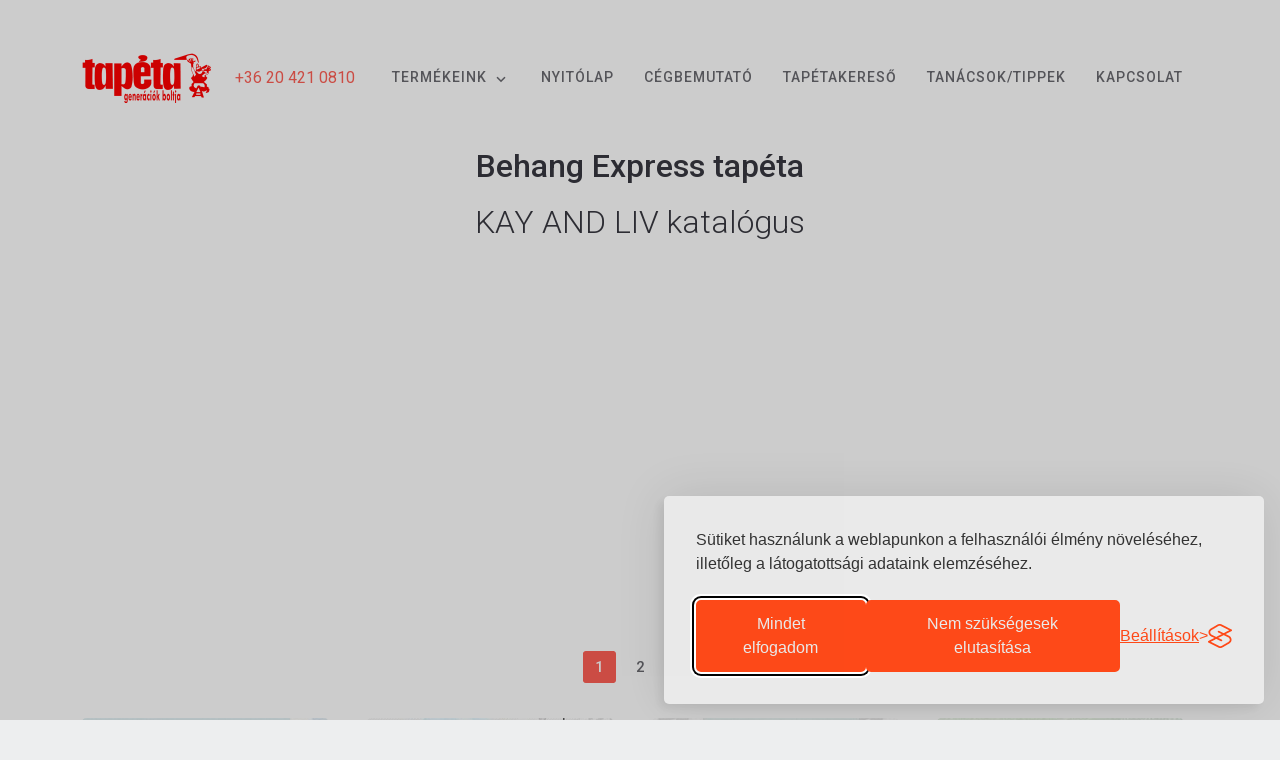

--- FILE ---
content_type: text/html; charset=UTF-8
request_url: https://decofun.hu/HU/1413
body_size: 201297
content:
<!DOCTYPE html>
<html lang="hu">
<head>

    <meta charset="UTF-8"/>
    <meta http-equiv="Content-Type" content="text/html; charset=UTF-8">

	
<base href='https://decofun.hu/'>
<title>Generációk Tapétaboltja</title>
<meta name='title' content='Generációk Tapétaboltja'/>
<meta lang='HU' name='keywords' content='tapéta, tapéta-bolt,  tapétabolt,  tapéták' />
<meta lang='HU' name='description' content='Szaküzletünkben közel 400 féle tapéta azonnal raktárról elvihető, további 35000 féle tapéta minta, katalógusból akár 5 napos határdidővel is.Tapéta, tapéták, tapétabolt. Tapéta minták nagy választékban.'/>
<meta lang='HU' name='abstract' content='Szaküzletünkben közel 400 féle tapéta azonnal raktárról elvihető, további 30000 féle tapéta minta, katalógusból akár 5 napos határdidővel is.Tapéta, tapéták, tapétabolt.Tapéta minták nagy választékban.'/>
<meta name='Date' content=2026-01-21/>
<meta name='robots' content='index,follow'/>
<meta name='Revisit-After' content='7 days'>
<meta name='Expires' content='7 days'>
<meta http-equiv='Content-Language' content='HU'>
<meta http-equiv='Cache-Control' content='no-cache'>
<meta http-equiv='Pragma' content='no-cache'>
<meta name='Owner'     lang='HU' content='Generációk Tapétaboltja'>
<meta name='Copyright' lang='HU' content='Generációk Tapétaboltja'>
<meta name='Publisher' lang='HU' content='Generációk Tapétaboltja'>
<meta name='author'    lang='HU' content='Generációk Tapétaboltja'>
<meta name='Designer'  lang='HU' content='BIT-Hungary - softwares for web - Rel@ - info@bit-hungary.hu'>
<meta name='Made'      lang='HU' content='BIT-Hungary - softwares for web - Rel@ - info@bit-hungary.hu'>
<meta name='generator' lang='HU' content='WEB-SET - BIT-Hungary - softwares for web - Rel@ - info@bit-hungary.hu'>
<script>
  // Initialize the dataLayer
  window.dataLayer = window.dataLayer || [];

  // Create the gtag function that pushes to the dataLayer
  function gtag() {
    dataLayer.push(arguments);
  }

  // Set consent defaults !!! before your Google Tag Manager script is loaded.
  gtag('consent', 'default', {
    analytics_storage: localStorage.getItem('silktideCookieChoice_analytics') === 'true' ? 'granted' : 'denied',
    ad_storage: localStorage.getItem('silktideCookieChoice_advertising') === 'true' ? 'granted' : 'denied',
    ad_user_data: localStorage.getItem('silktideCookieChoice_advertising') === 'true' ? 'granted' : 'denied',
    ad_personalization: localStorage.getItem('silktideCookieChoice_advertising') === 'true' ? 'granted' : 'denied',
    functionality_storage: localStorage.getItem('silktideCookieChoice_necessary') === 'true' ? 'granted' : 'denied',
    security_storage: localStorage.getItem('silktideCookieChoice_necessary') === 'true' ? 'granted' : 'denied'
  });
</script>

<link rel="stylesheet" id="silktide-consent-manager-css" href="./styles/silktide-consent-manager.css">
<script src="./jscripts/silktide-consent-manager.js"></script>
<script>
silktideCookieBannerManager.updateCookieBannerConfig({
  background: {
    showBackground: true
  },
  cookieIcon: {
    position: "bottomRight"
  },
  cookieTypes: [
    {
      id: "necessary",
      name: "Szükséges sütik",
      description: "<p>Ezek a sütik a weblap működéséhez szükségesek és nem kikapcsolhatók.</p>",
      required: true,
      onAccept: function() {
        //console.log('Add logic for the required Szükséges sütik here');
      }
    },
    {
      id: "analytics",
      name: "Analitikai sütik",
      description: "<p>Ezek a sütik segítenek nekünk követni, hogy melyik oldalunkat tekintik meg és a weblapunkon hogyan navigálnak a felhasználók.</p>",
      required: false,
      onAccept: function() {
        gtag('consent', 'update', {
          analytics_storage: 'granted',
        });
        dataLayer.push({
          'event': 'consent_accepted_analytics',
        });
      },
      onReject: function() {
        gtag('consent', 'update', {
          analytics_storage: 'denied',
        });
      }
    },
    {
      id: "advertising",
      name: "Hirdetési sütik",
      description: "<p>Ezek a sütik a hirdetéseinkhez kellenek, azok eredményességét mérik és segítenek nekünk a felhasználók számára relevánsabb tartalamakat megjeleníteni.</p>",
      required: false,
      onAccept: function() {
        gtag('consent', 'update', {
          ad_storage: 'granted',
          ad_user_data: 'granted',
          ad_personalization: 'granted',
        });
        dataLayer.push({
          'event': 'consent_accepted_advertising',
        });
      },
      onReject: function() {
        gtag('consent', 'update', {
          ad_storage: 'denied',
          ad_user_data: 'denied',
          ad_personalization: 'denied',
        });
      }
    }
  ],
  text: {
    banner: {
      description: "<p>Sütiket használunk a weblapunkon a felhasználói élmény növeléséhez, illetőleg a látogatottsági adataink elemzéséhez.</p>",
      acceptAllButtonText: "Mindet elfogadom",
      acceptAllButtonAccessibleLabel: "Mindet elfogadom",
      rejectNonEssentialButtonText: "Nem szükségesek elutasítása",
      rejectNonEssentialButtonAccessibleLabel: "Nem szükségesek elutasítása",
      preferencesButtonText: "Beállítások",
      preferencesButtonAccessibleLabel: "Beállítások"
    },
    preferences: {
      title: "Süti beállítások",
      description: "<p>Figyelembe vesszük a kéréseidet. Választhatsz olyan süti típust, amelyet nem szeretnél engedélyezni. A beállításaid a teljes weblapunkon érvényesek.</p>",
      creditLinkText: "Kérem én is ezt az ingyenes süti bannert",
      creditLinkAccessibleLabel: "Kérem én is ezt az ingyenes süti bannert"
    }
  }
});
</script>

<script>
  let csrf_name = 'csrf_test'
  let csrf_hash = 'ba6dc3c8ef3ef08a5e972301402295cf'
</script>

	<meta name="verify-v1" content="z5JVH9ovDM+ChZBkCkSd+pq5QNjExb1FY/NJJfQ2Ick=" />
	<meta name="format-detection" content="telephone=no"/>
	<meta name="viewport" content="width=device-width, initial-scale=1" />
	<meta http-equiv="X-UA-Compatible" content="IE=edge">

	<link rel="shortcut icon" href="WEBSET_PICTURES/556/vm_favico.ico" />

	<link rel="stylesheet" href="./styles/gen_tapeta_bootstrap.min.css" type="text/css" />
	<link rel="stylesheet" href="./styles/gen_tapeta_materialdesignicons.min.css" type="text/css" />
	<link rel="stylesheet" href="./styles/gen_tapeta_glightbox.min.css" type="text/css" />
	<link rel="stylesheet" href="./styles/gen_tapeta_style.css" type="text/css" id="app-css" />

	


</head>
</head>
<body data-bs-target=".navbar" data-bs-offset="110">
	
	<nav class="navbar navbar-expand-lg mx-auto" id="navbar">
		<div class="container">
			<a href="./" class="navbar-brand me-4">
				<img src="../images/gen_tapeta-bolt_logo_p.png" class="logo-light" alt="" height="50" />
				<img src="../images/gen_tapeta-bolt_logo_p.png" class="logo-dark" alt="" height="50" />
			</a>
			<span class="navtel"><a href="tel:+36204210810">+36 20 421 0810</a></span>

			<div class="navbar-header">
				<button class="navbar-toggler" type="button" data-bs-toggle="collapse"
						data-bs-target="#navbar-collapse-1" aria-expanded="false" aria-label="Toggle navigation">
					<span class="mdi mdi-menu"></span>
				</button>
			</div>

			<div class="collapse navbar-collapse" id="navbar-collapse-1">
				<ul class="nav navbar-nav ms-auto">
					<li class="nav-item dropdown">
						<a class="nav-link dropdown-toggle" href="javascript:void(0)" data-bs-toggle="dropdown"><div /=""><strong>Termékeink</strong></div></a>
						<ul class="dropdown-menu">
							<li class="dropend"><a href="javascript:void(0)" class="dropdown-item dropdown-toggle" data-bs-toggle="dropdown" data-bs-auto-close="true"><div class='VMenu' /="">Tap&eacute;t&aacute;k fel&aacute;r n&eacute;lk&uuml;l 3-5 nap alatt</div></a>
								<ul class="vsub dropdown-menu"><li><div class='VSubMenu' /=""><a href='https://decofun.hu/HU/2338' target='_self'>African Queen 3</a><a href='https://decofun.hu/HU/2453' target='_self'>Amara</a><a href='https://decofun.hu/HU/1917' target='_self'>Andy Wand</a><a href='https://decofun.hu/HU/2422' target='_self'>Arcadia</a><a href='https://decofun.hu/HU/2424' target='_self'>Attitude</a><a href='https://decofun.hu/HU/1830' target='_self'>Avalon</a><a href='https://decofun.hu/HU/1739' target='_self'>Parati Be Blumarine No.1</a><a href='https://decofun.hu/HU/2093' target='_self'>Botanica</a><a href='https://decofun.hu/HU/2465' target='_self'>Brut</a><a href='https://decofun.hu/HU/1804' target='_self'>Carat</a><a href='https://decofun.hu/HU/1724' target='_self'>Casual</a><a href='https://decofun.hu/HU/1895' target='_self'> City Glam </a><a href='https://decofun.hu/HU/2124' target='_self'>City Glow</a><a href='https://decofun.hu/HU/1804' target='_self'>Erismann Carat</a><a href='https://decofun.hu/HU/2241' target='_self'>Club</a><a href='https://decofun.hu/HU/2415' target='_self'>Collage</a><a href='https://decofun.hu/HU/2128' target='_self'>Color your Life</a><a href='https://decofun.hu/HU/2004' target='_self'>Composition</a><a href='https://decofun.hu/HU/2041' target='_self'>Concrete</a><a href='https://decofun.hu/HU/2129' target='_self'>Curiosity</a><a href='https://decofun.hu/HU/2455' target='_self'>Deco Style</a><a href='https://decofun.hu/HU/2444' target='_self'>Eden</a><a href='https://decofun.hu/HU/1910' target='_self'>Elle Decoration</a><a href='https://decofun.hu/HU/2087' target='_self'>Elle Decoration 2</a><a href='https://decofun.hu/HU/2416' target='_self'>Evolution Erismann</a><a href='https://decofun.hu/HU/2293' target='_self'>Evora</a><a href='https://decofun.hu/HU/1920' target='_self'>Factory IV</a><a href='https://decofun.hu/HU/2242' target='_self'>Factory V</a><a href='https://decofun.hu/HU/1911' target='_self'>Fashion for Walls 2</a><a href='https://decofun.hu/HU/2064' target='_self'>Fashion for Walls 3</a><a href='https://decofun.hu/HU/2305' target='_self'>Fashion for Walls 4</a><a href='https://decofun.hu/HU/2133' target='_self'>Fiesta</a><a href='https://decofun.hu/HU/1996' target='_self'>Flora</a><a href='https://decofun.hu/HU/2005' target='_self'>Florentine 3</a><a href='https://decofun.hu/HU/2022' target='_self'>Friends &amp; Coffee 2</a><a href='https://decofun.hu/HU/1808' target='_self'>Giulia</a><a href='https://decofun.hu/HU/1822' target='_self'>Gravity</a><a href='https://decofun.hu/HU/1740' target='_self'>Hashtag</a><a href='https://decofun.hu/HU/1596' target='_self'>Home Classic Belvedere</a><a href='https://decofun.hu/HU/2089' target='_self'>Imitations 2</a><a href='https://decofun.hu/HU/2237' target='_self'>Jackie</a><a href='https://decofun.hu/HU/1921' target='_self'>Kimono</a><a href='https://decofun.hu/HU/2450' target='_self'>Kylie</a><a href='https://decofun.hu/HU/2445' target='_self'>Kyoto</a><a href='https://decofun.hu/HU/1914' target='_self'>Les Aventures</a><a href='https://decofun.hu/HU/2421' target='_self'>Lustre</a><a href='https://decofun.hu/HU/2443' target='_self'>Magnetic Allure</a><a href='https://decofun.hu/HU/2418' target='_self'>Martinique</a><a href='https://decofun.hu/HU/1970' target='_self'>Metropolis</a><a href='https://decofun.hu/HU/1748' target='_self'>Modernista</a><a href='https://decofun.hu/HU/1014' target='_self'>Nabucco</a><a href='https://decofun.hu/HU/1951' target='_self'>NOA</a><a href='https://decofun.hu/HU/1014' target='_self'>Nabucco</a><a href='https://decofun.hu/HU/2469' target='_self'>Omura</a><a href='https://decofun.hu/HU/1927' target='_self'>Onyx</a><a href='https://decofun.hu/HU/2096' target='_self'>Opulence</a><a href='https://decofun.hu/HU/2045' target='_self'>Phoenix</a><a href='https://decofun.hu/HU/1820' target='_self'>Rock n Roll</a><a href='https://decofun.hu/HU/1953' target='_self'>SCH&Ouml;NER WOHNEN 2 NEW SPIRIT</a><a href='https://decofun.hu/HU/1809' target='_self'>Sch&ouml;ner Wohnen</a><a href='https://decofun.hu/HU/2279' target='_self'>Sherwood</a><a href='https://decofun.hu/HU/2278' target='_self'>Sky Lounge</a><a href='https://decofun.hu/HU/1940' target='_self'>Spotlight</a><a href='https://decofun.hu/HU/2117' target='_self'>Tahiti</a><a href='https://decofun.hu/HU/2135' target='_self'>Tempo</a><a href='https://decofun.hu/HU/1392' target='_self'>Texture Stories</a><a href='https://decofun.hu/HU/2461' target='_self'>Timeout Tapetenwechsel</a><a href='https://decofun.hu/HU/2447' target='_self'>Travertino</a><a href='https://decofun.hu/HU/2042' target='_self'>Trianon XIII</a><a href='https://decofun.hu/HU/2448' target='_self'>Up To Date</a><a href='https://decofun.hu/HU/2037' target='_self'>Urban Spaces</a><a href='https://decofun.hu/HU/2467' target='_self'>Venezia</a><a href='https://decofun.hu/HU/2419' target='_self'>Versailles</a><a href='https://decofun.hu/HU/2038' target='_self'>Villa Romana</a><a href='https://decofun.hu/HU/1915' target='_self'>Vintage Deluxe</a><a href='https://decofun.hu/HU/2251' target='_self'>Welcome Home</a><br />
<p class="MsoNormal">Boutique<br /><o:p></o:p>Elle Decoration 3<br /><o:p></o:p>Freundin III<br />Hailey<br />Play of Light</div></li></ul>
							</li>
							<li class="dropend"><a href="javascript:void(0)" class="dropdown-item dropdown-toggle" data-bs-toggle="dropdown" data-bs-auto-close="true"><div class='VMenu' /="">A Street Prints</div></a>
								<ul class="vsub dropdown-menu"><li><div class='VSubMenu' /=""><a href='https://decofun.hu/HU/2340' target='_self'>A Street Prints Aura</a><a href='https://decofun.hu/HU/2341' target='_self'>A Street Prints GEORGIA</a><a href='https://decofun.hu/HU/2342' target='_self'>A Street Prints Hannah</a><a href='https://decofun.hu/HU/2343' target='_self'>A Street Prints Happy</a><a href='https://decofun.hu/HU/2345' target='_self'>A Street Prints Scott Living II</a><a href='https://decofun.hu/HU/2346' target='_self'>A Street Prints Seychelles</a><a href='https://decofun.hu/HU/2404' target='_self'>Decorline Arber</a></div></li></ul>
							</li>
							<li class="dropend"><a href="javascript:void(0)" class="dropdown-item dropdown-toggle" data-bs-toggle="dropdown" data-bs-auto-close="true"><div class='VMenu' /="">Arte</div></a>
								<ul class="vsub dropdown-menu"><li><div class='VSubMenu' /=""><a href='https://decofun.hu/HU/2349' target='_self'>Arte Antigua</a><a href='https://decofun.hu/HU/2350' target='_self'>Arte Cameo</a><a href='https://decofun.hu/HU/1742' target='_self'>Arte Curiosa</a><a href='https://decofun.hu/HU/1700' target='_self'>Arte ESSENTIALS - LES NUANCES</a><a href='https://decofun.hu/HU/933' target='_self'>Arte Flamant Suite 1</a><a href='https://decofun.hu/HU/934' target='_self'>Arte Flamant Suite 5</a><a href='https://decofun.hu/HU/1496' target='_self'>Focus</a><a href='https://decofun.hu/HU/2351' target='_self'>Arte Lanai</a><a href='https://decofun.hu/HU/2498' target='_self'>Arte Ligna</a><a href='https://decofun.hu/HU/1987' target='_self'>Arte Manile</a><a href='https://decofun.hu/HU/1538' target='_self'>Arte Metal X</a><a href='https://decofun.hu/HU/640' target='_self'>Arte Monsoon</a><a href='https://decofun.hu/HU/2499' target='_self'>Arte Oculaire Pattern Line</a><a href='https://decofun.hu/HU/2500' target='_self'>Arte Revera</a><a href='https://decofun.hu/HU/1750' target='_self'> Arte Selva</a><a href='https://decofun.hu/HU/1751' target='_self'> Arte Takara</a><a href='https://decofun.hu/HU/1752' target='_self'> Arte Vanguard</a><a href='https://decofun.hu/HU/1743' target='_self'>Arte Vertigo</a></div></li></ul>
							</li>
							<li class="dropend"><a href="javascript:void(0)" class="dropdown-item dropdown-toggle" data-bs-toggle="dropdown" data-bs-auto-close="true"><div class='VMenu' /="">AdaWall</div></a>
								<ul class="vsub dropdown-menu"><li><div class='VSubMenu' /=""><a href='https://decofun.hu/HU/2136' target='_self'>AdaWall Alfa</a><a href='https://decofun.hu/HU/2286' target='_self'>AdaWall Adakids Mural</a><a href='https://decofun.hu/HU/2205' target='_self'>AdaWall Amazon</a><a href='https://decofun.hu/HU/2137' target='_self'>AdaWall Beta</a><a href='https://decofun.hu/HU/2206' target='_self'>AdaWall Fiji</a><a href='https://decofun.hu/HU/2138' target='_self'>AdaWall Indigo</a><a href='https://decofun.hu/HU/1943' target='_self'>AdaWall Octagon</a><a href='https://decofun.hu/HU/2347' target='_self'>Adawall Omega</a><a href='https://decofun.hu/HU/2139' target='_self'>AdaWall Seven</a><a href='https://decofun.hu/HU/2140' target='_self'>AdaWall Tropicano</a><a href='https://decofun.hu/HU/2207' target='_self'>AdaWall Vera</a></div></li></ul>
							</li>
							<li class="dropend"><a href="javascript:void(0)" class="dropdown-item dropdown-toggle" data-bs-toggle="dropdown" data-bs-auto-close="true"><div class='VMenu' /="">As-Creation tapéta</div></a>
								<ul class="vsub dropdown-menu"><li><div class='VSubMenu' /=""><a href='https://decofun.hu/HU/2540' target='_self'>Anna d'Andrea</a><a href='https://decofun.hu/HU/2048' target='_self'>111 Shades of White</a><a href='https://decofun.hu/HU/2141' target='_self'>Antigua</a><a href='https://decofun.hu/HU/2142' target='_self'>Art of Eden</a><a href='https://decofun.hu/HU/1677' target='_self'>Only Borders</a><a href='https://decofun.hu/HU/2143' target='_self'>Attractive 2</a><a href='https://decofun.hu/HU/1497' target='_self'>Black and White 4</a><a href='https://decofun.hu/HU/2144' target='_self'>Black is Beautiful</a><a href='https://decofun.hu/HU/2145' target='_self'>BOS The Battle of Style</a><a href='https://decofun.hu/HU/2352' target='_self'>Casual Living</a><a href='https://decofun.hu/HU/1974' target='_self'>Cuba</a><a href='https://decofun.hu/HU/1839' target='_self'>Daniel Hechter 6</a><a href='https://decofun.hu/HU/2254' target='_self'>DesignWalls 2</a><a href='https://decofun.hu/HU/2008' target='_self'>Desert Lodge</a><a href='https://decofun.hu/HU/2501' target='_self'>Elements 2</a><a href='https://decofun.hu/HU/2353' target='_self'>Famous Garden</a><a href='https://decofun.hu/HU/1296' target='_self'>Four Seasons</a><a href='https://decofun.hu/HU/2502' target='_self'>French Affair</a><a href='https://decofun.hu/HU/2146' target='_self'>House of Turnowsky</a><a href='https://decofun.hu/HU/2049' target='_self'>Hygge 2</a><a href='https://decofun.hu/HU/2354' target='_self'>Jade</a><a href='https://decofun.hu/HU/2201' target='_self'>Little Love</a><a href='https://decofun.hu/HU/2255' target='_self'>Maison Charme</a><a href='https://decofun.hu/HU/1975' target='_self'>Mata Hari</a><a href='https://decofun.hu/HU/2256' target='_self'>MeisterVlies Create</a><a href='https://decofun.hu/HU/1881' target='_self'>Metropolitan Stories</a><a href='https://decofun.hu/HU/2010' target='_self'>Metropolitan Stories The Wall</a><a href='https://decofun.hu/HU/2257' target='_self'>MetropolitanStories Travel Styles</a><a href='https://decofun.hu/HU/1271' target='_self'>MeisterVlies2020</a><a href='https://decofun.hu/HU/2011' target='_self'>My Home My Spa</a><a href='https://decofun.hu/HU/2083' target='_self'>Nara</a><a href='https://decofun.hu/HU/2258' target='_self'>Natural Living</a><a href='https://decofun.hu/HU/2050' target='_self'>Pint Walls</a><a href='https://decofun.hu/HU/2147' target='_self'>Profitex 2022</a><a href='https://decofun.hu/HU/2355' target='_self'>Retro Chic</a><a href='https://decofun.hu/HU/2356' target='_self'>Smart Surfaces</a><a href='https://decofun.hu/HU/2148' target='_self'>Terra</a><a href='https://decofun.hu/HU/2012' target='_self'>The Wall Cover</a><a href='https://decofun.hu/HU/2541' target='_self'>The Wall 3</a><a href='https://decofun.hu/HU/2494' target='_self'>Titanium 3</a><a href='https://decofun.hu/HU/1977' target='_self'>Trendwalls 2</a><br /></div></li></ul>
							</li>
							<li class="dropend"><a href="javascript:void(0)" class="dropdown-item dropdown-toggle" data-bs-toggle="dropdown" data-bs-auto-close="true"><div class='VMenu' /="">Boras</div></a>
								<ul class="vsub dropdown-menu"><li><div class='VSubMenu' /=""><div><a href='https://decofun.hu/HU/2149' target='_self'>Boras Alla Tiders Hus</a>B<a href='https://decofun.hu/HU/2359' target='_self'>oras Borosan Bas</a><a href='https://decofun.hu/HU/2360' target='_self'>Boras Borosan HEM</a><a href='https://decofun.hu/HU/2150' target='_self'>Boras Dreamy Escape</a><a href='https://decofun.hu/HU/2151' target='_self'>Boras Eastern Simplicity</a><a href='https://decofun.hu/HU/2152' target='_self'>Boras Essens</a><a href='https://decofun.hu/HU/2153' target='_self'>Boras Falsterbo III</a><a href='https://decofun.hu/HU/2542' target='_self'>Boras Graphics</a><a href='https://decofun.hu/HU/2543' target='_self'>Boras Icons</a><a href='https://decofun.hu/HU/2509' target='_self'>Boras Melodi</a><a href='https://decofun.hu/HU/2215' target='_self'>Boras New Heritage</a><a href='https://decofun.hu/HU/2361' target='_self'>Boras Newbie</a><a href='https://decofun.hu/HU/2544' target='_self'>Boras Nordic Folk</a><a href='https://decofun.hu/HU/2362' target='_self'>Boras Orangeri</a><a href='https://decofun.hu/HU/2545' target='_self'>Boras &Ouml;sterlen</a><a href='https://decofun.hu/HU/2154' target='_self'>Boras Scandinavian Designers II</a><a href='https://decofun.hu/HU/2155' target='_self'>Boras Scandinavian Designers III</a><a href='https://decofun.hu/HU/2363' target='_self'>Boras Swedish Grace</a><a href='https://decofun.hu/HU/2510' target='_self'>Boras Treasured</a><a href='https://decofun.hu/HU/2156' target='_self'>Boras The Apartment</a><a href='https://decofun.hu/HU/2157' target='_self'>Boras Timeless Traditions</a><a href='https://decofun.hu/HU/2158' target='_self'>Boras Woodland</a></div></div></li></ul>
							</li>
							<li class="dropend"><a href="javascript:void(0)" class="dropdown-item dropdown-toggle" data-bs-toggle="dropdown" data-bs-auto-close="true"><div class='VMenu' /="">Architects Paper</div></a>
								<ul class="vsub dropdown-menu"><li><div class='VSubMenu' /=""><a href='https://decofun.hu/HU/1492' target='_self'>AP Digital</a><a href='https://decofun.hu/HU/1493' target='_self'>AP Digital 2</a><a href='https://decofun.hu/HU/1494' target='_self'>AP Digital 3</a><a href='https://decofun.hu/HU/2208' target='_self'>Architects Paper Arcade</a><a href='https://decofun.hu/HU/2142' target='_self'>Art of Eden</a><a href='https://decofun.hu/HU/2209' target='_self'>Architects Paper Finest</a><a href='https://decofun.hu/HU/2210' target='_self'>Architects Paper Villa</a></div></li></ul>
							</li>
							<li class="dropend"><a href="javascript:void(0)" class="dropdown-item dropdown-toggle" data-bs-toggle="dropdown" data-bs-auto-close="true"><div class='VMenu' /="">Casadeco</div></a>
								<ul class="vsub dropdown-menu"><li><div class='VSubMenu' /=""><a href='https://decofun.hu/HU/1844' target='_self'>1930</a><a href='https://decofun.hu/HU/2315' target='_self'>ALCHIMIE</a><a href='https://decofun.hu/HU/2316' target='_self'>BABYLONE</a><a href='https://decofun.hu/HU/2159' target='_self'>Bali</a><a href='https://decofun.hu/HU/1755' target='_self'>Beauty Full Color</a><a href='https://decofun.hu/HU/1756' target='_self'>Beauty Full Image</a><a href='https://decofun.hu/HU/1871' target='_self'>Beauti full image 2</a><a href='https://decofun.hu/HU/1884' target='_self'>Botanica</a><a href='https://decofun.hu/HU/2160' target='_self'>California</a><a href='https://decofun.hu/HU/1757' target='_self'>Canves</a><a href='https://decofun.hu/HU/2511' target='_self'>CARNABY STREET</a><a href='https://decofun.hu/HU/2013' target='_self'>Cotton Touch</a><a href='https://decofun.hu/HU/2512' target='_self'>Color Gam</a><a href='https://decofun.hu/HU/2366' target='_self'>Derby</a><a href='https://decofun.hu/HU/1795' target='_self'>Delicacy</a><a href='https://decofun.hu/HU/2161' target='_self'>Empreinte</a><a href='https://decofun.hu/HU/2367' target='_self'>ECHAPPEE BELLE</a><a href='https://decofun.hu/HU/2368' target='_self'>ETAMINE</a><a href='https://decofun.hu/HU/2264' target='_self'>Flower Market</a><a href='https://decofun.hu/HU/2014' target='_self'>Fiber</a><a href='https://decofun.hu/HU/2058' target='_self'>Gardens</a><a href='https://decofun.hu/HU/1872' target='_self'>Gallery</a><a href='https://decofun.hu/HU/1945' target='_self'>Ginko</a><a href='https://decofun.hu/HU/1621' target='_self'>HAPPY DREAMS</a><a href='https://decofun.hu/HU/2162' target='_self'>Iconic</a><a href='https://decofun.hu/HU/1760' target='_self'>Jardins Suspendus</a><a href='https://decofun.hu/HU/2163' target='_self'>Kyoto</a><a href='https://decofun.hu/HU/2164' target='_self'>LES BELLES TOILES DE JOUY</a><a href='https://decofun.hu/HU/2165' target='_self'>Les Rayures</a><a href='https://decofun.hu/HU/2047' target='_self'>Mediterranee</a><a href='https://decofun.hu/HU/2166' target='_self'>Minerals</a><a href='https://decofun.hu/HU/2369' target='_self'>Milano Sixties</a><a href='https://decofun.hu/HU/2114' target='_self'>Once Upon A Time</a><a href='https://decofun.hu/HU/2513' target='_self'>ONCE UPON A TIME 2</a><a href='https://decofun.hu/HU/2370' target='_self'>Papercraft</a><a href='https://decofun.hu/HU/1796' target='_self'>Riverside 3.</a><a href='https://decofun.hu/HU/2371' target='_self'>Riverside 4</a><a href='https://decofun.hu/HU/1847' target='_self'>Rose &amp; Nino</a><a href='https://decofun.hu/HU/2514' target='_self'>SENTIER DES DUNES</a><a href='https://decofun.hu/HU/2372' target='_self'>So Color 4</a><a href='https://decofun.hu/HU/2216' target='_self'>So Color 5</a><a href='https://decofun.hu/HU/2373' target='_self'>Soliflore</a><a href='https://decofun.hu/HU/1885' target='_self'>So White 4</a><a href='https://decofun.hu/HU/1886' target='_self'>Stone</a><a href='https://decofun.hu/HU/2374' target='_self'>STONE 2</a><a href='https://decofun.hu/HU/2168' target='_self'>Textiles</a><a href='https://decofun.hu/HU/2169' target='_self'>Twenties</a><a href='https://decofun.hu/HU/1873' target='_self'>Tissage</a><a href='https://decofun.hu/HU/1797' target='_self'>Tweed</a><a href='https://decofun.hu/HU/2016' target='_self'>Vienne</a><a href='https://decofun.hu/HU/1628' target='_self'>Vision</a><a href='https://decofun.hu/HU/2017' target='_self'>Voyage Onirique</a><a href='https://decofun.hu/HU/1887' target='_self'>Woods</a><a href='https://decofun.hu/HU/2217' target='_self'>Wonderwalls</a><br /></div></li></ul>
							</li>
							<li class="dropend"><a href="javascript:void(0)" class="dropdown-item dropdown-toggle" data-bs-toggle="dropdown" data-bs-auto-close="true"><div class='VMenu' /="">Casamance</div></a>
								<ul class="vsub dropdown-menu"><li><div class='VSubMenu' /=""><a href='https://decofun.hu/HU/2375' target='_self'>Casamance BORD DU NIL</a><a href='https://decofun.hu/HU/1472' target='_self'>Casamance Ernest</a><a href='https://decofun.hu/HU/2265' target='_self'>Golfe Du Bengale</a><a href='https://decofun.hu/HU/1861' target='_self'>Casamance Le Bois</a><a href='https://decofun.hu/HU/2546' target='_self'>La Velours 2</a><a href='https://decofun.hu/HU/1862' target='_self'>Casamance Manille</a><a href='https://decofun.hu/HU/1474' target='_self'>Casamance Meridienne</a><a href='https://decofun.hu/HU/2218' target='_self'>Casamance Mouvements</a><a href='https://decofun.hu/HU/2376' target='_self'>Casamance Nature Pr&eacute;cieuse</a><a href='https://decofun.hu/HU/1863' target='_self'>Casamance Printems Viennois</a><a href='https://decofun.hu/HU/1695' target='_self'>Casamance Select 6</a><a href='https://decofun.hu/HU/2219' target='_self'>Casamance Select 8</a><a href='https://decofun.hu/HU/2377' target='_self'>Casamance TERRA ROSSA</a><a href='https://decofun.hu/HU/2378' target='_self'>Casamance TEXTURE C&Eacute;RAME</a><a href='https://decofun.hu/HU/1990' target='_self'>Casamance V&eacute;g&eacute;tal</a><br /></div></li></ul>
							</li>
							<li class="dropend"><a href="javascript:void(0)" class="dropdown-item dropdown-toggle" data-bs-toggle="dropdown" data-bs-auto-close="true"><div class='VMenu' /="">Caselio francia tapéta</div></a>
								<ul class="vsub dropdown-menu"><li><div class='VSubMenu' /=""><a href='https://decofun.hu/HU/2577' target='_self'>Caselio Art of Botany</a><a href='https://decofun.hu/HU/2379' target='_self'>Caselio AZUR</a><a href='https://decofun.hu/HU/2060' target='_self'>Autour du monde</a><a href='https://decofun.hu/HU/1629' target='_self'>AU BISTROT D'ALICE</a><a href='https://decofun.hu/HU/2515' target='_self'>Caselio Balade</a><a href='https://decofun.hu/HU/2170' target='_self'>Basics</a><a href='https://decofun.hu/HU/1678' target='_self'>B&eacute;ton</a><a href='https://decofun.hu/HU/2220' target='_self'>Beton 2</a><a href='https://decofun.hu/HU/2018' target='_self'>Boheme</a><a href='https://decofun.hu/HU/2380' target='_self'>Caselio CERAMIQUE</a><a href='https://decofun.hu/HU/2382' target='_self'>Caselio ColorBox 3</a><a href='https://decofun.hu/HU/2061' target='_self'>Dana&eacute;</a><a href='https://decofun.hu/HU/2301' target='_self'>Caselio Damier</a><a href='https://decofun.hu/HU/2384' target='_self'>Caselio ELEGANCE</a><a href='https://decofun.hu/HU/2388' target='_self'>Green Life 2</a><a href='https://decofun.hu/HU/2385' target='_self'>Caselio Golden Age</a><a href='https://decofun.hu/HU/2386' target='_self'>Caselio Graphic</a><a href='https://decofun.hu/HU/2388' target='_self'>Caselio GREEN LIFE 2</a><a href='https://decofun.hu/HU/1704' target='_self'>Natt&eacute;</a><a href='https://decofun.hu/HU/2019' target='_self'>Essentiel</a><a href='https://decofun.hu/HU/2171' target='_self'>Gaze</a><a href='https://decofun.hu/HU/2387' target='_self'>Caselio Green &amp; Co</a><a href='https://decofun.hu/HU/2172' target='_self'>Happy Therapy</a><a href='https://decofun.hu/HU/1874' target='_self'>Imagination</a><a href='https://decofun.hu/HU/2115' target='_self'>Jute</a><a href='https://decofun.hu/HU/2578' target='_self'>Jute 2</a><a href='https://decofun.hu/HU/1889' target='_self'>L'Escapade</a><a href='https://decofun.hu/HU/2579' target='_self'>Line Up</a><a href='https://decofun.hu/HU/2518' target='_self'>Caselio RELIEFS</a><a href='https://decofun.hu/HU/2389' target='_self'>Caselio L'EPOPEE</a><a href='https://decofun.hu/HU/1849' target='_self'>LABYRINTH</a><a href='https://decofun.hu/HU/2390' target='_self'>Caselio LES MINIS MONDES</a><a href='https://decofun.hu/HU/2221' target='_self'>Let's go girls!</a><a href='https://decofun.hu/HU/2020' target='_self'>Linnen Edition</a><a href='https://decofun.hu/HU/1686' target='_self'>L'ODYSS&Eacute;E</a><a href='https://decofun.hu/HU/2516' target='_self'>Caselio Matieres</a><a href='https://decofun.hu/HU/1345' target='_self'>Material</a><a href='https://decofun.hu/HU/2173' target='_self'>Moonlight 2</a><a href='https://decofun.hu/HU/2489' target='_self'>Caselio Nos Gravures</a><a href='https://decofun.hu/HU/1938' target='_self'>Only Blue</a><a href='https://decofun.hu/HU/2391' target='_self'>Caselio Outlines</a><a href='https://decofun.hu/HU/2517' target='_self'>Caselio Origine</a><a href='https://decofun.hu/HU/1800' target='_self'>Our Planet</a><a href='https://decofun.hu/HU/2392' target='_self'>Caselio Patine 2</a><a href='https://decofun.hu/HU/2393' target='_self'>Caselio Pimp My Wall</a><a href='https://decofun.hu/HU/1461' target='_self'>Linen 2</a><a href='https://decofun.hu/HU/1876' target='_self'>Sea You Soon</a><a href='https://decofun.hu/HU/1850' target='_self'>Telas 2</a><a href='https://decofun.hu/HU/1347' target='_self'>Telas</a></a><a href='https://decofun.hu/HU/2547' target='_self'>Twist</a><a href='https://decofun.hu/HU/1393' target='_self'>Wara</a><a href='https://decofun.hu/HU/2394' target='_self'>Caselio Wild</a><a href='https://decofun.hu/HU/2222' target='_self'>XXL</a><br /></div></li></ul>
							</li>
							<li class="dropend"><a href="javascript:void(0)" class="dropdown-item dropdown-toggle" data-bs-toggle="dropdown" data-bs-auto-close="true"><div class='VMenu' /="">Decoprint</div></a>
								<ul class="vsub dropdown-menu"><li><div class='VSubMenu' /=""><a href='https://decofun.hu/HU/2084' target='_self'>Affinity</a><a href='https://decofun.hu/HU/2287' target='_self'>Allure</a><a href='https://decofun.hu/HU/2288' target='_self'>Brazil</a><a href='https://decofun.hu/HU/2085' target='_self'>Good Vibes</a><a href='https://decofun.hu/HU/2402' target='_self'>Herbarium</a><a href='https://decofun.hu/HU/2582' target='_self'>Imani</a><a href='https://decofun.hu/HU/1631' target='_self'>Passenger</a><a href='https://decofun.hu/HU/2266' target='_self'>Reflect</a>Decoprint Shades of Color<a href='https://decofun.hu/HU/2551' target='_self'></a><a href='https://decofun.hu/HU/2403' target='_self'>Soleado</a><a href='https://decofun.hu/HU/2117' target='_self'>Tahiti</a><br /></div></li></ul>
							</li>
							<li class="dropend"><a href="javascript:void(0)" class="dropdown-item dropdown-toggle" data-bs-toggle="dropdown" data-bs-auto-close="true"><div class='VMenu' /="">Design Id</div></a>
								<ul class="vsub dropdown-menu"><li><div class='VSubMenu' /=""><a href='https://decofun.hu/HU/2267' target='_self'>Design ID Exclusive Threads</a><a href='https://decofun.hu/HU/2175' target='_self'>Design ID Tapestry</a><a href='https://decofun.hu/HU/2405' target='_self'>Design ID Luxury Colors</a></div></li></ul>
							</li>
							<li class="dropend"><a href="javascript:void(0)" class="dropdown-item dropdown-toggle" data-bs-toggle="dropdown" data-bs-auto-close="true"><div class='VMenu' /="">Eijffinger</div></a>
								<ul class="vsub dropdown-menu"><li><div class='VSubMenu' /=""><a href='https://decofun.hu/HU/1992' target='_self'>Eijffinger Artifact</a><a href='https://decofun.hu/HU/1694' target='_self'>Eijffinger Bold</a><a href='https://decofun.hu/HU/2407' target='_self'>Eijffinger Canvas</a><a href='https://decofun.hu/HU/1585' target='_self'>Eijffinger Carmen</a><a href='https://decofun.hu/HU/1423' target='_self'>Eijffinger ENSO</a><a href='https://decofun.hu/HU/2176' target='_self'>Eijffinger Embrace</a><a href='https://decofun.hu/HU/2408' target='_self'>Eijffinger Emerald</a><a href='https://decofun.hu/HU/2118' target='_self'>Eijffinger Explorer</a><a href='https://decofun.hu/HU/1864' target='_self'>Eijffinger Museum</a><a href='https://decofun.hu/HU/852' target='_self'>Eijffinger Mesterpiece</a><a href='https://decofun.hu/HU/1425' target='_self'>Eijffinger NATURAL WALLCOVERINGS II</a><a href='https://decofun.hu/HU/781' target='_self'>Eijffinger PIP 2014</a><a href='https://decofun.hu/HU/1764' target='_self'>Eijffinger Pip Studio 5</a><a href='https://decofun.hu/HU/2177' target='_self'>Eijffinger PipStudio 6</a><a href='https://decofun.hu/HU/2024' target='_self'>Eijffinger Posy</a><a href='https://decofun.hu/HU/1029' target='_self'>Eijffinger Reflect</a><a href='https://decofun.hu/HU/1282' target='_self'>Eijffinger Reunited</a><a href='https://decofun.hu/HU/1426' target='_self'>Eijffinger Rice 2</a><a href='https://decofun.hu/HU/1067' target='_self'>Eijffinger SIROC</a><a href='https://decofun.hu/HU/1068' target='_self'>Eijffinger Stripes +</a><a href='https://decofun.hu/HU/1258' target='_self'>Eijffinger Sundari</a><a href='https://decofun.hu/HU/1586' target='_self'>Eijffinger Topaz</a><a href='https://decofun.hu/HU/1309' target='_self'>Eijffinger Vivid</a><a href='https://decofun.hu/HU/1395' target='_self'>Eijffinger Wall Power Junior</a><a href='https://decofun.hu/HU/1555' target='_self'>Eijffinger Mini Me</a><a href='https://decofun.hu/HU/1765' target='_self'>Eijffinger Skin</a><a href='https://decofun.hu/HU/2063' target='_self'>Eijffinger Twist</a><a href='https://decofun.hu/HU/2178' target='_self'>Eijffinger Unify</a></div></li></ul>
							</li>
							<li class="dropend"><a href="javascript:void(0)" class="dropdown-item dropdown-toggle" data-bs-toggle="dropdown" data-bs-auto-close="true"><div class='VMenu' /="">Erismann</div></a>
								<ul class="vsub dropdown-menu"><li><div class='VSubMenu' /=""><a href='https://decofun.hu/HU/2086' target='_self'>Erismann Casual Chic</a><a href='https://decofun.hu/HU/1996' target='_self'>Erismann Flora</a><a href='https://decofun.hu/HU/1511' target='_self'>Erismann Crystal Colours</a><a href='https://decofun.hu/HU/2584' target='_self'>Erismann Elysium</a><a href='https://decofun.hu/HU/1910' target='_self'>Erismann Elle Decoration</a><a href='https://decofun.hu/HU/2087' target='_self'>Erismann Elle Decoration 2</a><a href='https://decofun.hu/HU/2486' target='_self'>Erismann Elle Decoration 2</a><a href='https://decofun.hu/HU/2486' target='_self'>Erismann Elle Decoration 3</a><a href='https://decofun.hu/HU/1805' target='_self'>Erismann Fashion for walls</a><a href='https://decofun.hu/HU/1911' target='_self'>Erismann Fashion for Walls 2 New 21 Design</a><a href='https://decofun.hu/HU/2064' target='_self'>Eismann Fashion For Walls 3</a><a href='https://decofun.hu/HU/2417' target='_self'>Erismann Fashion for Walls 4</a><a href='https://decofun.hu/HU/2088' target='_self'>Erismann Finesse</a><a href='https://decofun.hu/HU/1996' target='_self'>Erismann Flora</a><a href='https://decofun.hu/HU/2522' target='_self'>Erismann Gentle</a><a href='https://decofun.hu/HU/2089' target='_self'>Erismann Imitations 2</a><a href='https://decofun.hu/HU/2418' target='_self'>Erismann Martinique</a><a href='https://decofun.hu/HU/2268' target='_self'>Erismann Novara</a><a href='https://decofun.hu/HU/2487' target='_self'>Erismann Play of Light</a><a href='https://decofun.hu/HU/2523' target='_self'>Erismann Spotlight</a><a href='https://decofun.hu/HU/2091' target='_self'>Erismann Sweet &amp; Cool</a><a href='https://decofun.hu/HU/2419' target='_self'>Erismann Versailles</a></div></li></ul>
							</li>
							<li class="dropend"><a href="javascript:void(0)" class="dropdown-item dropdown-toggle" data-bs-toggle="dropdown" data-bs-auto-close="true"><div class='VMenu' /="">Esta</div></a>
								<ul class="vsub dropdown-menu"><li><div class='VSubMenu' /=""><a href='https://decofun.hu/HU/1559' target='_self'>Blush</a><a href='https://decofun.hu/HU/1355' target='_self'>Bandits</a><a href='https://decofun.hu/HU/2027' target='_self'>Esta Black & White</a><a href='https://decofun.hu/HU/1283' target='_self'>FAB</a><a href='https://decofun.hu/HU/1685' target='_self'>Esta Let's play</a><a href='https://decofun.hu/HU/1682' target='_self'>Esta Scandi Cool</a><a href='https://decofun.hu/HU/1681' target='_self'>Esta Jungle Fever</a><a href='https://decofun.hu/HU/1587' target='_self'>Regatta</a><a href='https://decofun.hu/HU/1561' target='_self'>xl2 Photowalls for kids</a></div></li></ul>
							</li>
							<li class="dropend"><a href="javascript:void(0)" class="dropdown-item dropdown-toggle" data-bs-toggle="dropdown" data-bs-auto-close="true"><div class='VMenu' /="">Behang Express</div></a>
								<ul class="vsub dropdown-menu"><li><div class='VSubMenu' /=""><a href='https://decofun.hu/HU/2493' target='_self'>Abby and Bryan Kidswalls</a><a href='https://decofun.hu/HU/1791' target='_self'>Behang Expresse Digital</a><a href='https://decofun.hu/HU/1988' target='_self'>Behang Expresse Circle of Life</a><a href='https://decofun.hu/HU/1412' target='_self'>Behang Expresse COLOR CHOC</a><a href='https://decofun.hu/HU/1549' target='_self'>Behang Expresse Colorful</a><a href='https://decofun.hu/HU/2395' target='_self'>Behang Expresse Colorchoc Connected</a><a href='https://decofun.hu/HU/2492' target='_self'>Behang Expresse Checking out Nature</a><a href='https://decofun.hu/HU/1825' target='_self'>Behang Expresse Esbjerg</a><a href='https://decofun.hu/HU/1944' target='_self'>Behang Expresse Floral Utopia</a><a href='https://decofun.hu/HU/2198' target='_self'>Behang Expresse Happy Living</a><a href='https://decofun.hu/HU/1413' target='_self'>Behang Expresse KAY AND LIV</a><a href='https://decofun.hu/HU/2199' target='_self'>Behang Expresse Kate &amp; Andy</a><a href='https://decofun.hu/HU/1414' target='_self'>Behang Expresse NEW MATERIALS</a><a href='https://decofun.hu/HU/2211' target='_self'>Behang Expresse Olive &amp; Noah</a><a href='https://decofun.hu/HU/1416' target='_self'>Behang Expresse PUCK AND ROSE</a><a href='https://decofun.hu/HU/1825' target='_self'>Behang Expresse Select D</a><a href='https://decofun.hu/HU/2203' target='_self'>Behang Expresse Sofie &amp; Junar</a><a href='https://decofun.hu/HU/2108' target='_self'>Behang Treasure of Nature</a><a href='https://decofun.hu/HU/1418' target='_self'>Behang Expresse Timeless</a><a href='https://decofun.hu/HU/2358' target='_self'>Behang Express Dreaming of Nature</a><a href='https://decofun.hu/HU/2491' target='_self'>WallpaperQueen Materials</a>
<h1 class="style-scope ytd-watch-metadata" style="margin: 0px; padding: 0px; border: 0px; background: #ffffff; word-break: break-word; font-family: Roboto, Arial, sans-serif; font-size: 2rem; line-height: 2.8rem; overflow: hidden; max-height: 5.6rem; -webkit-line-clamp: 2; display: -webkit-box; -webkit-box-orient: vertical; text-overflow: ellipsis; color: #0f0f0f;"><br /></h1>
<h1 class="style-scope ytd-watch-metadata" style="margin: 0px; padding: 0px; border: 0px; background: #ffffff; word-break: break-word; font-family: Roboto, Arial, sans-serif; font-size: 2rem; line-height: 2.8rem; overflow: hidden; max-height: 5.6rem; -webkit-line-clamp: 2; display: -webkit-box; -webkit-box-orient: vertical; text-overflow: ellipsis; color: #0f0f0f;"><br /></h1>
Wallpaper Queen Materials</div></li></ul>
							</li>
							<li class="dropend"><a href="javascript:void(0)" class="dropdown-item dropdown-toggle" data-bs-toggle="dropdown" data-bs-auto-close="true"><div class='VMenu' /="">Graham & Brown</div></a>
								<ul class="vsub dropdown-menu"><li><div class='VSubMenu' /=""><a href='https://decofun.hu/HU/1661' target='_self'>Balance</a><a href='https://decofun.hu/HU/1754' target='_self'>Boutique Jewel</a><a href='https://decofun.hu/HU/1662' target='_self'>Curiosity</a><a href='https://decofun.hu/HU/1663' target='_self'>Established</a>Element<a href='https://decofun.hu/HU/2586' target='_self'></a><a href='https://decofun.hu/HU/1664' target='_self'>Floriculture</a><a href='https://decofun.hu/HU/1998' target='_self'>Genesis</a><a href='https://decofun.hu/HU/1665' target='_self'>Hybrid</a><a href='https://decofun.hu/HU/1666' target='_self'>Imperial</a><a href='https://decofun.hu/HU/1999' target='_self'>Laura Ashley vol.1</a><a href='https://decofun.hu/HU/2587' target='_self'>Laura Ashley Signature</a><a href='https://decofun.hu/HU/1852' target='_self'>Oblique</a><a href='https://decofun.hu/HU/2028' target='_self'>Opulence</a><a href='https://decofun.hu/HU/2001' target='_self'>Pioneer</a><a href='https://decofun.hu/HU/2588' target='_self'>Refine Book</a><br /><a href='https://decofun.hu/HU/1667' target='_self'>Silhouette</a><a href='https://decofun.hu/HU/2029' target='_self'>Secret Garden</a></div></li></ul>
							</li>
							<li class="dropend"><a href="javascript:void(0)" class="dropdown-item dropdown-toggle" data-bs-toggle="dropdown" data-bs-auto-close="true"><div class='VMenu' /="">Grandeco exklusive tapéta</div></a>
								<ul class="vsub dropdown-menu"><li><div class='VSubMenu' /=""><a href='https://decofun.hu/HU/2557' target='_self'>ONE ROLL ONE MOTIF</a><a href='https://decofun.hu/HU/1891' target='_self'>Plains &amp; Murals</a><a href='https://decofun.hu/HU/2069' target='_self'>Jack'N Rose 2024</a>Percious Weaves<a href='https://decofun.hu/HU/2558' target='_self'></a></div></li></ul>
							</li>
							<li class="dropend"><a href="javascript:void(0)" class="dropdown-item dropdown-toggle" data-bs-toggle="dropdown" data-bs-auto-close="true"><div class='VMenu' /="">Gyermektapéta</div></a>
								<ul class="vsub dropdown-menu"><li><div class='VSubMenu' /=""><a href='https://decofun.hu/HU/2528' target='_self'>KT Exclusive Joy</a><a href='https://decofun.hu/HU/1283' target='_self'>FAB</a><a href='https://decofun.hu/HU/1723' target='_self'>Abby and Bryan Kidswalls</a><a href='https://decofun.hu/HU/2286' target='_self'>Adakids</a><a href='https://decofun.hu/HU/2060' target='_self'>Autour du monde</a><a href='https://decofun.hu/HU/2051' target='_self'>Baby Life</a><a href='https://decofun.hu/HU/1355' target='_self'>Bandits</a><a href='https://decofun.hu/HU/2195' target='_self'>Khroma Be Happy</a><a href='https://decofun.hu/HU/1615' target='_self'>Boys &amp; Girls 6</a><a href='https://decofun.hu/HU/1905' target='_self'>Doodleedo</a><a href='https://decofun.hu/HU/615' target='_self'>Douce Nuit</a><a href='https://decofun.hu/HU/2196' target='_self'>Holden Dream Catcher</a><a href='https://decofun.hu/HU/2118' target='_self'>Eijffinger Explorer</a><a href='https://decofun.hu/HU/2068' target='_self'>J&amp;V Fabula</a><a href='https://decofun.hu/HU/2085' target='_self'>Good Vibes</a><a href='https://decofun.hu/HU/2054' target='_self'>Great Zoo</a><a href='https://decofun.hu/HU/123' target='_self'>Gyermekbordűr&ouml;k</a><a href='https://decofun.hu/HU/2197' target='_self'>Cristiana Masi Happy</a><a href='https://decofun.hu/HU/1621' target='_self'>HAPPY DREAMS</a><a href='https://decofun.hu/HU/2198' target='_self'>Behang Expresse Happy Living</a><a href='https://decofun.hu/HU/1714' target='_self'>Origin Hide and Seek</a><a href='https://decofun.hu/HU/2199' target='_self'>Behang Expresse Kate &amp; Andy</a><a href='https://decofun.hu/HU/2276' target='_self'>Kid's World</a><a href='https://decofun.hu/HU/1413' target='_self'>Behang Expresse KAY AND LIV</a><a href='https://decofun.hu/HU/2200' target='_self'>Kids Walls</a><a href='https://decofun.hu/HU/2390' target='_self'>Les Minis Mondes</a><a href='https://decofun.hu/HU/1685' target='_self'>Esta Let's play</a><a href='https://decofun.hu/HU/2221' target='_self'>Let's go Girls</a><a href='https://decofun.hu/HU/2201' target='_self'>Little Love</a><a href='https://decofun.hu/HU/2434' target='_self'>Mika</a><a href='https://decofun.hu/HU/1555' target='_self'>Eijffinger Mini Me</a><a href='https://decofun.hu/HU/1880' target='_self'>Cristiana Masi Mondo Baby</a><a href='https://decofun.hu/HU/2044' target='_self'>My Kingdom</a><a href='https://decofun.hu/HU/1951' target='_self'>ICH Noa</a><a href='https://decofun.hu/HU/2361' target='_self'>Newbie</a><a href='https://decofun.hu/HU/1867' target='_self'>Fl&uuml;gger No limits</a><a href='https://decofun.hu/HU/2435' target='_self'>Oh L&aacute;L&aacute;</a><a href='https://decofun.hu/HU/2211' target='_self'>Olive and Noah</a><a href='https://decofun.hu/HU/2114' target='_self'>Once upon a time</a><a href='https://decofun.hu/HU/2114' target='_self'>Once Upon A Time</a><a href='https://decofun.hu/HU/2204' target='_self'>Onself Stories</a><a href='https://decofun.hu/HU/1800' target='_self'>Our Planet</a><a href='https://decofun.hu/HU/1687' target='_self'>Holden Over the Rainbow</a><a href='https://decofun.hu/HU/2034' target='_self'>Pippo</a><a href='https://decofun.hu/HU/1689' target='_self'>Origin Precious</a><a href='https://decofun.hu/HU/1416' target='_self'>Behang Expresse PUCK AND ROSE</a><a href='https://decofun.hu/HU/803' target='_self'>Rice</a><a href='https://decofun.hu/HU/1426' target='_self'>Eijffinger Rice 2</a><a href='https://decofun.hu/HU/1847' target='_self'>Rose &amp; Nino</a><a href='https://decofun.hu/HU/2202' target='_self'>ICH Sambori</a><a href='https://decofun.hu/HU/1341' target='_self'>SMALLTALK</a><a href='https://decofun.hu/HU/2203' target='_self'>Behang Expresse Sofie &amp; Junar</a><a href='https://decofun.hu/HU/2204' target='_self'>Onself Stories</a><a href='https://decofun.hu/HU/2091' target='_self'>Erismann Sweet &amp; Cool</a><a href='https://decofun.hu/HU/2442' target='_self'>Tartine Et Chocolat</a><a href='https://decofun.hu/HU/1395' target='_self'>Eijjfinger Wallpower Junior</a><a href='https://decofun.hu/HU/2021' target='_self'>Young and Free</a><br />
<p class="MsoNormal" style="line-height: normal;">Little Bandits<o:p></o:p></div></li></ul>
							</li>
							<li class="dropend"><a href="javascript:void(0)" class="dropdown-item dropdown-toggle" data-bs-toggle="dropdown" data-bs-auto-close="true"><div class='VMenu' /="">Galeria Wallcoverings</div></a>
								<ul class="vsub dropdown-menu"><li><div class='VSubMenu' /=""><div><a href='https://decofun.hu/HU/2488' target='_self'>Boutique</a><a href='https://decofun.hu/HU/2420' target='_self'>Natural FX 2</a><a href='https://decofun.hu/HU/2421' target='_self'>Lustre</a><a href='https://decofun.hu/HU/2585' target='_self'>OFF THE WALL - Laurence Llewelyn Bowen</a><a href='https://decofun.hu/HU/2555' target='_self'>Galerie Palazzo 2</a><a href='https://decofun.hu/HU/2556' target='_self'>Galerie SPECIAL FX 2</a></div></div></li></ul>
							</li>
							<li class="dropend"><a href="javascript:void(0)" class="dropdown-item dropdown-toggle" data-bs-toggle="dropdown" data-bs-auto-close="true"><div class='VMenu' /="">Harlequin</div></a>
								<ul class="vsub dropdown-menu"><li><div class='VSubMenu' /=""><a href='https://decofun.hu/HU/651' target='_self'>Harlequin Anthology 01</a><a href='https://decofun.hu/HU/1828' target='_self'>Harlequin Anthology 6</a><a href='https://decofun.hu/HU/1747' target='_self'>Harlequin Anthology 7</a><a href='https://decofun.hu/HU/1311' target='_self'>Harlequin Entity</a><a href='https://decofun.hu/HU/653' target='_self'>Harlequin Jardin Boheme</a><a href='https://decofun.hu/HU/1398' target='_self'>Harlequin Paloma</a></div></li></ul>
							</li>
							<li class="dropend"><a href="javascript:void(0)" class="dropdown-item dropdown-toggle" data-bs-toggle="dropdown" data-bs-auto-close="true"><div class='VMenu' /="">Holden</div></a>
								<ul class="vsub dropdown-menu"><li><div class='VSubMenu' /=""><a href='https://decofun.hu/HU/2431' target='_self'>Holden Arabesque</a><a href='https://decofun.hu/HU/2432' target='_self'>Holden Arboretum</a><a href='https://decofun.hu/HU/2524' target='_self'>Holden Eleganza</a><a href='https://decofun.hu/HU/1312' target='_self'>Holden Glasshouse</a><a href='https://decofun.hu/HU/1950' target='_self'>Holden Indulgence</a><a href='https://decofun.hu/HU/2032' target='_self'>Holden Imaginarium 2</a>Holden Journey to the East<a href='https://decofun.hu/HU/2559' target='_self'></a><a href='https://decofun.hu/HU/1563' target='_self'>Holden Kaleidoscope</a><a href='https://decofun.hu/HU/2269' target='_self'>Holden Khalili</a><a href='https://decofun.hu/HU/1469' target='_self'>Holden Kyoto</a>Holden Lost Garden<a href='https://decofun.hu/HU/2560' target='_self'></a><a href='https://decofun.hu/HU/1687' target='_self'>Holden Over the Rainbow</a><a href='https://decofun.hu/HU/1154' target='_self'>Holden Portfolio</a><a href='https://decofun.hu/HU/1567' target='_self'>Holden Sakkara</a><a href='https://decofun.hu/HU/2525' target='_self'>Holden Sahara</a>Holden Tales of the Manor<a href='https://decofun.hu/HU/2561' target='_self'></a><a href='https://decofun.hu/HU/2433' target='_self'>Holden The lost gardens</a>Holden Textura<a href='https://decofun.hu/HU/2562' target='_self'></a><a href='https://decofun.hu/HU/1155' target='_self'>Holden Valentina</a><a href='https://decofun.hu/HU/2226' target='_self'>Holden Xanadu</a></div></li></ul>
							</li>
							<li class="dropend"><a href="javascript:void(0)" class="dropdown-item dropdown-toggle" data-bs-toggle="dropdown" data-bs-auto-close="true"><div class='VMenu' /=""><a href='https://decofun.hu/HU/930' target='_self'>Armani Casa</a></div></a>
								<ul class="vsub dropdown-menu"><li></li></ul>
							</li>
							<li class="dropend"><a href="javascript:void(0)" class="dropdown-item dropdown-toggle" data-bs-toggle="dropdown" data-bs-auto-close="true"><div class='VMenu' /="">Khroma</div></a>
								<ul class="vsub dropdown-menu"><li><div class='VSubMenu' /=""><a href='https://decofun.hu/HU/1774' target='_self'>1001 Nights</a><a href='https://decofun.hu/HU/1892' target='_self'>Khroma Agathe</a><a href='https://decofun.hu/HU/2526' target='_self'>Khroma Amani</a><a href='https://decofun.hu/HU/2591' target='_self'>Khroma Amazone</a><a href='https://decofun.hu/HU/2272' target='_self'>Khroma Aquila</a><a href='https://decofun.hu/HU/1893' target='_self'>Khroma Bahia</a><a href='https://decofun.hu/HU/2195' target='_self'>Khroma Be Happy</a><a href='https://decofun.hu/HU/1775' target='_self'>Khroma Cabinet</a><a href='https://decofun.hu/HU/2563' target='_self'>Khroma Colorythm</a><a href='https://decofun.hu/HU/1591' target='_self'>Khroma Feria</a><a href='https://decofun.hu/HU/1691' target='_self'>Khroma Folies</a><a href='https://decofun.hu/HU/2070' target='_self'>Khroma Havanna</a><a href='https://decofun.hu/HU/1434' target='_self'>Khroma Helium</a><a href='https://decofun.hu/HU/2437' target='_self'>Khroma Joy</a><a href='https://decofun.hu/HU/1683' target='_self'>Khroma Kent</a><a href='https://decofun.hu/HU/2564' target='_self'>Khroma Kimono</a><a href='https://decofun.hu/HU/2296' target='_self'>Khroma Lotus</a><a href='https://decofun.hu/HU/2290' target='_self'>Khroma Mysa</a><a href='https://decofun.hu/HU/2297' target='_self'>Khroma Ode</a><a href='https://decofun.hu/HU/1684' target='_self'>Khroma Ombra</a><a href='https://decofun.hu/HU/1834' target='_self'>Khroma Orbital</a><a href='https://decofun.hu/HU/2121' target='_self'>Khroma Othello</a><a href='https://decofun.hu/HU/1594' target='_self'>Khroma Ode</a><a href='https://decofun.hu/HU/1595' target='_self'>Khroma Prisma</a><a href='https://decofun.hu/HU/2527' target='_self'>Khroma Rhapsody</a><a href='https://decofun.hu/HU/2438' target='_self'>Khroma Rock</a><a href='https://decofun.hu/HU/2071' target='_self'>Khroma Spirit</a>Spirit of NAture<a href='https://decofun.hu/HU/2565' target='_self'></a><a href='https://decofun.hu/HU/2092' target='_self'>Khroma Summer</a><a href='https://decofun.hu/HU/2439' target='_self'>Khroma Terra</a><a href='https://decofun.hu/HU/1569' target='_self'>Khroma Tribute</a><a href='https://decofun.hu/HU/1643' target='_self'>Khroma Washi</a><a href='https://decofun.hu/HU/1438' target='_self'>Khroma Wild</a><a href='https://decofun.hu/HU/1894' target='_self'>Khroma WallDesigns II</a><a href='https://decofun.hu/HU/2122' target='_self'>Khroma WallDesign III</a>Khroma Wall Designs IV<a href='https://decofun.hu/HU/2566' target='_self'></a><a href='https://decofun.hu/HU/2123' target='_self'>Khroma ZEN</a><br /></div></li></ul>
							</li>
							<li class="dropend"><a href="javascript:void(0)" class="dropdown-item dropdown-toggle" data-bs-toggle="dropdown" data-bs-auto-close="true"><div class='VMenu' /="">Sintra</div></a>
								<ul class="vsub dropdown-menu"><li><div class='VSubMenu' /=""><a href='https://decofun.hu/HU/1966' target='_self'>Sintra Florentina</a><a href='https://decofun.hu/HU/2279' target='_self'>Sintra Sherwood</a></div></li></ul>
							</li>
							<li class="dropend"><a href="javascript:void(0)" class="dropdown-item dropdown-toggle" data-bs-toggle="dropdown" data-bs-auto-close="true"><div class='VMenu' /="">Marburg tapéták</div></a>
								<ul class="vsub dropdown-menu"><li><div class='VSubMenu' /=""><a href='https://decofun.hu/HU/1830' target='_self'>Avalon</a><a href='https://decofun.hu/HU/1706' target='_self'>Bombay 2</a><a href='https://decofun.hu/HU/1707' target='_self'>Brique</a><a href='https://decofun.hu/HU/2124' target='_self'>City Glow</a><a href='https://decofun.hu/HU/2036' target='_self'>Coloretto 2024</a><a href='https://decofun.hu/HU/2073' target='_self'>Color &amp; Life</a><a href='https://decofun.hu/HU/1368' target='_self'>Colani Legend</a><a href='https://decofun.hu/HU/1895' target='_self'>City Glam</a><a href='https://decofun.hu/HU/2529' target='_self'>Marburg City Romance</a><a href='https://decofun.hu/HU/1896' target='_self'>Coloretto 2</a><a href='https://decofun.hu/HU/2233' target='_self'>Crush Motion</a><a href='https://decofun.hu/HU/2234' target='_self'>Domotex</a><a href='https://decofun.hu/HU/1709' target='_self'>Domotex Neu</a><a href='https://decofun.hu/HU/1898' target='_self'>Dune</a><a href='https://decofun.hu/HU/2444' target='_self'>Marburg Eden</a>Marburg Jubilaums 175<a href='https://decofun.hu/HU/2567' target='_self'><a href='https://decofun.hu/HU/2595' target='_self'>Eclectic</a></a><a href='https://decofun.hu/HU/2592' target='_self'>Fashion ICON Papis Loveday</a><a href='https://decofun.hu/HU/2596' target='_self'>Heritage</a><a href='https://decofun.hu/HU/2200' target='_self'>Kids Walls</a><a href='https://decofun.hu/HU/2445' target='_self'>Marburg Kyoto</a><a href='https://decofun.hu/HU/2125' target='_self'>Natural Vibes</a><a href='https://decofun.hu/HU/2597' target='_self'>The New Design Book</a><a href='https://decofun.hu/HU/2446' target='_self'>Marburg The new textures book</a><a href='https://decofun.hu/HU/1900' target='_self'>Memento</a><a href='https://decofun.hu/HU/1711' target='_self'>Montego</a><a href='https://decofun.hu/HU/1748' target='_self'>Modernista</a><a href='https://decofun.hu/HU/1014' target='_self'>Nabucco</a><a href='https://decofun.hu/HU/1015' target='_self'>Opulence Classic</a><a href='https://decofun.hu/HU/2593' target='_self'>Ritus</a><a href='https://decofun.hu/HU/1809' target='_self'>Sch&ouml;ner Wohnen</a><a href='https://decofun.hu/HU/1953' target='_self'>Sch&ouml;ner Wohnen 2 New Spirit</a><a href='https://decofun.hu/HU/2235' target='_self'>Sch&ouml;ner Wohnen New Modern</a><a href='https://decofun.hu/HU/2126' target='_self'>Shades</a><a href='https://decofun.hu/HU/2273' target='_self'>Shades Iconic</a><a href='https://decofun.hu/HU/2282' target='_self'>Smart ART Aspiration</a><a href='https://decofun.hu/HU/2283' target='_self'>Smart ART Easy</a><a href='https://decofun.hu/HU/2284' target='_self'>Smart ART Gallery</a><a href='https://decofun.hu/HU/2074' target='_self'>Smart Art Gallery Select</a><a href='https://decofun.hu/HU/1810' target='_self'>Steine Brick</a><a href='https://decofun.hu/HU/1713' target='_self'>Silk Road</a><a href='https://decofun.hu/HU/2446' target='_self'>Marburg The new textures book</a><a href='https://decofun.hu/HU/2594' target='_self'>Terra</a><a href='https://decofun.hu/HU/2447' target='_self'>Marburg Travertino</a><a href='https://decofun.hu/HU/2448' target='_self'>Marburg Up To Date</a><a href='https://decofun.hu/HU/1318' target='_self'>Zaha Hadid Hommage</a><a href='https://decofun.hu/HU/1915' target='_self'>Marburg Vintage Deluxe</a><br /><a href='https://decofun.hu/HU/1808' target='_self'>Novamur Giulia</a><a href='https://decofun.hu/HU/1982' target='_self'>Novamur Hailey</a> <a href='https://decofun.hu/HU/2237' target='_self'>Novamur Jackie</a><a href='https://decofun.hu/HU/1878' target='_self'>Vintage Deluxe</a><a href='https://decofun.hu/HU/2037' target='_self'>Urban Spaces</a><a href='https://decofun.hu/HU/2038' target='_self'>Villa Romana</a><a href='https://decofun.hu/HU/2039' target='_self'>Novamur Ivy</a><a href='https://decofun.hu/HU/2450' target='_self'>Novamur Kylie</a><span style="color: #555555; font-family: sans-serif; font-size: 14px; background-color: #f5f5f5;"><a href='https://decofun.hu/HU/2530' target='_self'></span><span style="color: #555555; font-family: sans-serif; font-size: 14px; background-color: #f5f5f5;">Novamur Leyla</a></span></div></li></ul>
							</li>
							<li class="dropend"><a href="javascript:void(0)" class="dropdown-item dropdown-toggle" data-bs-toggle="dropdown" data-bs-auto-close="true"><div class='VMenu' /="">SketchTwenty3&nbsp;</div></a>
								<ul class="vsub dropdown-menu"><li><div class='VSubMenu' /=""><a href='https://decofun.hu/HU/2569' target='_self'>Andalusia</a><a href='https://decofun.hu/HU/2570' target='_self'>Bellagio</a><a href='https://decofun.hu/HU/2602' target='_self'>Pavone</a><a href='https://decofun.hu/HU/2603' target='_self'>Santorini</a><a href='https://decofun.hu/HU/2571' target='_self'>Sicily</a></div></li></ul>
							</li>
							<li class="dropend"><a href="javascript:void(0)" class="dropdown-item dropdown-toggle" data-bs-toggle="dropdown" data-bs-auto-close="true"><div class='VMenu' /="">Fine Decor&nbsp;</div></a>
								<ul class="vsub dropdown-menu"><li><div class='VSubMenu' /=""><a href='https://decofun.hu/HU/2554' target='_self'>Ashdown An Archive Collection</a></div></li></ul>
							</li>
							<li class="dropend"><a href="javascript:void(0)" class="dropdown-item dropdown-toggle" data-bs-toggle="dropdown" data-bs-auto-close="true"><div class='VMenu' /="">Olasz tapéták</div></a>
								<ul class="vsub dropdown-menu"><li><div class='VSubMenu' /=""><br /><a href='https://decofun.hu/HU/1692' target='_self'>503 Botanical</a><a href='https://decofun.hu/HU/2270' target='_self'>602 Jaipur</a><a href='https://decofun.hu/HU/1836' target='_self'>Abitat</a><a href='https://decofun.hu/HU/2190' target='_self'>Accademia</a><br /><a href='https://decofun.hu/HU/2280' target='_self'>AltaGamma Evolution Best of</a><a href='https://decofun.hu/HU/2281' target='_self'>AltaGamma Tisse</a><a href='https://decofun.hu/HU/1993' target='_self'>Amuleto</a><a href='https://decofun.hu/HU/930' target='_self'>Armani Casa</a><a href='https://decofun.hu/HU/1827' target='_self'>Carrara 2</a><a href='https://decofun.hu/HU/2066' target='_self'>Carrara 3</a><a href='https://decofun.hu/HU/2519' target='_self'>Cristiana Masi Aura</a><a href='https://decofun.hu/HU/2396' target='_self'>Cristiana Masi Arch&eacute;</a><a href='https://decofun.hu/HU/2548' target='_self'>Cristiana Masi Botany House</a><a href='https://decofun.hu/HU/2397' target='_self'>Cristiana Masi Energie</a>Cristiana Masi Ornamenta<a href='https://decofun.hu/HU/2581' target='_self'></a><a href='https://decofun.hu/HU/2398' target='_self'>Cristiana Masi MiniMe</a>
<div><a href='https://decofun.hu/HU/2549' target='_self'>Cristiana Masi Pictura</a><a href='https://decofun.hu/HU/2550' target='_self'>Cristiana Masi Sintesi</a><a href='https://decofun.hu/HU/2399' target='_self'>Cristiana Masi Terra</a><a href='https://decofun.hu/HU/2400' target='_self'>Cristiana Masi Thai</a><a href='https://decofun.hu/HU/2401' target='_self'>Cristiana Masi Tradizioni</a><a href='https://decofun.hu/HU/2412' target='_self'>Emiliana Parati Carrara Best</a><a href='https://decofun.hu/HU/2413' target='_self'>Emiliana Parati Damasco Reale</a><a href='https://decofun.hu/HU/2414' target='_self'>Emiliana Parati Fusione</a>#LO:1928:HU>Elie Saab</a><a href='https://decofun.hu/HU/2068' target='_self'>Fabula</a><a href='https://decofun.hu/HU/2274' target='_self'>Fiori Country 8</a><a href='https://decofun.hu/HU/2002' target='_self'>Forest</a><a href='https://decofun.hu/HU/2197' target='_self'>Happy</a><a href='https://decofun.hu/HU/1968' target='_self'>Italian Silk 7</a><a href='https://decofun.hu/HU/1969' target='_self'>Italian Velour</a><a href='https://decofun.hu/HU/1364' target='_self'>Kerala</a><a href='https://decofun.hu/HU/1879' target='_self'>Lusso</a><a href='https://decofun.hu/HU/2440' target='_self'>Limonta MAKALLE II</a><a href='https://decofun.hu/HU/2441' target='_self'>Limonta TEXTILIA</a><a href='https://decofun.hu/HU/1970' target='_self'>Metropolis</a><a href='https://decofun.hu/HU/1865' target='_self'>Mirabilia</a><a href='https://decofun.hu/HU/2232' target='_self'>Missioni Home Wallcoverings04</a><a href='https://decofun.hu/HU/1807' target='_self'>Neapolis</a><a href='https://decofun.hu/HU/2127' target='_self'>Nina Hancoc Perla</a><a href='https://decofun.hu/HU/1367' target='_self'>ODEA</a><a href='https://decofun.hu/HU/1803' target='_self'>Parma</a><a href='https://decofun.hu/HU/2191' target='_self'>Satin Flowers 2</a><a href='https://decofun.hu/HU/2285' target='_self'>Splendor</a><a href='https://decofun.hu/HU/2271' target='_self'>Straw</a><a href='https://decofun.hu/HU/2183' target='_self'>TESORI D_ORIENTE</a><a href='https://decofun.hu/HU/2224' target='_self'>Textum</a></div>
<a href='https://decofun.hu/HU/2174' target='_self'>Thema</a><a href='https://decofun.hu/HU/2193' target='_self'>Tradizione Vision</a><a href='https://decofun.hu/HU/2026' target='_self'>Valentin Judashkin 5</a><a href='https://decofun.hu/HU/2023' target='_self'>Zen</a><a href='https://decofun.hu/HU/2572' target='_self'>Zambaiti Parati Architexture</a><a href='https://decofun.hu/HU/2605' target='_self'>Zambaiti Parati Casa Chic</a><span style="color: #555555; font-family: sans-serif; font-size: 14px; background-color: #f5f5f5;"><a href='https://decofun.hu/HU/2481' target='_self'></span><span style="color: #555555; font-family: sans-serif; font-size: 14px; background-color: #f5f5f5;">Zambaiti Parati Lamborghini 3</a></span><a href='https://decofun.hu/HU/2476' target='_self'>Zambaiti Parati Elie Saab 2</a><a href='https://decofun.hu/HU/2539' target='_self'>Zambaiti Parati Mini Trend</a><a href='https://decofun.hu/HU/2477' target='_self'>Zambaiti Parati Savana</a><a href='https://decofun.hu/HU/2479' target='_self'>Zambaiti Parati Trussardi Casa 7</a>
<h2 style="box-sizing: border-box; font-family: sans-serif; font-weight: normal; line-height: 1.1; color: rgba(17, 17, 17, 0.78); margin: 0px; font-size: 18px; background-color: #ffffff;"><a href='https://decofun.hu/HU<span style="font-famil/2606' target='_self'>></span><span style="color: #555555; font-size: 14px; background-color: #f5f5f5;">Zambaiti Parati Trussardi Casa 8</span></a></h2>
<div><a href='https://decofun.hu/HU/2552' target='_self'>Emiliana Parati Essential</a></div>
<div><a href='https://decofun.hu/HU/2553' target='_self'>Emiliana Parati New Tekko</a></div>
<div><a href='https://decofun.hu/HU/2590' target='_self'>Jwall Shunan</a></div></div></li></ul>
							</li>
							<li class="dropend"><a href="javascript:void(0)" class="dropdown-item dropdown-toggle" data-bs-toggle="dropdown" data-bs-auto-close="true"><div class='VMenu' /="">Omexco</div></a>
								<ul class="vsub dropdown-menu"><li><div class='VSubMenu' /=""><a href='https://decofun.hu/HU/1777' target='_self'>Omexco Aruba</a><a href='https://decofun.hu/HU/1440' target='_self'>Omexco Antares</a><a href='https://decofun.hu/HU/2238' target='_self'>Omexco Casca</a><a href='https://decofun.hu/HU/1441' target='_self'>Omexco Cobra</a><a href='https://decofun.hu/HU/1778' target='_self'>Omexco Elixir</a><a href='https://decofun.hu/HU/1779' target='_self'>Omexco Gala</a><a href='https://decofun.hu/HU/1119' target='_self'>Omexco Graphite</a><a href='https://decofun.hu/HU/1120' target='_self'>Omexco Horizons</a><a href='https://decofun.hu/HU/1121' target='_self'>Kami-to</a><a href='https://decofun.hu/HU/1780' target='_self'>Omexco Khatam</a><a href='https://decofun.hu/HU/1781' target='_self'>Omexco LOFT</a><a href='https://decofun.hu/HU/1122' target='_self'>Omexco Minerals</a><a href='https://decofun.hu/HU/1123' target='_self'>Omexco Nomad</a><a href='https://decofun.hu/HU/1124' target='_self'>Omexco Palazzo</a><a href='https://decofun.hu/HU/1783' target='_self'>Omexco Portfolio</a><a href='https://decofun.hu/HU/1784' target='_self'>Omexco Seraya</a><a href='https://decofun.hu/HU/1785' target='_self'>Omexco Vogue</a></div></li></ul>
							</li>
							<li class="dropend"><a href="javascript:void(0)" class="dropdown-item dropdown-toggle" data-bs-toggle="dropdown" data-bs-auto-close="true"><div class='VMenu' /="">Majidi Design</div></a>
								<ul class="vsub dropdown-menu"><li><div class='VSubMenu' /=""><a href='https://decofun.hu/HU/2099' target='_self'>Nina Hancock Perla</a><a href='https://decofun.hu/HU/2080' target='_self'>Yasham Wallpapers Gala</a></div></li></ul>
							</li>
							<li class="dropend"><a href="javascript:void(0)" class="dropdown-item dropdown-toggle" data-bs-toggle="dropdown" data-bs-auto-close="true"><div class='VMenu' /="">Prestige Wallcoverings</div></a>
								<ul class="vsub dropdown-menu"><li><div class='VSubMenu' /=""><a href='https://decofun.hu/HU/2451' target='_self'>Prestige Wallcoverings Blossom</a><a href='https://decofun.hu/HU/2187' target='_self'>Prestige Wallcoverings Mirage</a><a href='https://decofun.hu/HU/2275' target='_self'>Prestige Wallcoverings Panthera</a></div></li></ul>
							</li>
							<li class="dropend"><a href="javascript:void(0)" class="dropdown-item dropdown-toggle" data-bs-toggle="dropdown" data-bs-auto-close="true"><div class='VMenu' /="">Rasch</div></a>
								<ul class="vsub dropdown-menu"><li><div class='VSubMenu' /=""><a href='https://decofun.hu/HU/2531' target='_self'>Sch&ouml;ner Wohnen Cosy Living</a><a href='https://decofun.hu/HU/2338' target='_self'>Rasch African Queen 3</a><a href='https://decofun.hu/HU/2598' target='_self'>Allegretto</a><a href='https://decofun.hu/HU/2453' target='_self'>Rasch Amara</a><a href='https://decofun.hu/HU/1917' target='_self'>Andy Wand</a><a href='https://decofun.hu/HU/2599' target='_self'>Bact to Nature</a><a href='https://decofun.hu/HU/2128' target='_self'>Color Your Life</a><a href='https://decofun.hu/HU/2454' target='_self'>Rasch Country Charme</a><a href='https://decofun.hu/HU/2041' target='_self'>Concrete</a><a href='https://decofun.hu/HU/2129' target='_self'>Coriosity</a><a href='https://decofun.hu/HU/2455' target='_self'>Rasch Deco Style</a><a href='https://decofun.hu/HU/2456' target='_self'>Rasch Factory 5</a><a href='https://decofun.hu/HU/2242' target='_self'>Factory V</a><a href='https://decofun.hu/HU/2608' target='_self'>Rasch Florentine IV</a><a href='https://decofun.hu/HU/2457' target='_self'>Rasch Fresh Up</a></a><a href='https://decofun.hu/HU/1816' target='_self'>Glam</a><a href='https://decofun.hu/HU/2601' target='_self'>Incanto</a><a href='https://decofun.hu/HU/2243' target='_self'>Indian Style</a><a href='https://decofun.hu/HU/2244' target='_self'>Jolly</a><a href='https://decofun.hu/HU/2006' target='_self'>Kerala</a><a href='https://decofun.hu/HU/2276' target='_self'>Kid's World</a><a href='https://decofun.hu/HU/2245' target='_self'>Lirico</a><a href='https://decofun.hu/HU/1922' target='_self'>Linares</a><a href='https://decofun.hu/HU/1518' target='_self'>Mandalay</a><a href='https://decofun.hu/HU/1818' target='_self'>Maximum XVI</a><a href='https://decofun.hu/HU/2277' target='_self'>Magic Walls by Rasch</a><a href='https://decofun.hu/HU/1400' target='_self'>New Wave</a><a href='https://decofun.hu/HU/2458' target='_self'>Rasch Paraiso</a><a href='https://decofun.hu/HU/2131' target='_self'>Perfecto VI.</a><a href='https://decofun.hu/HU/2246' target='_self'>Rhapsody</a><a href='https://decofun.hu/HU/1820' target='_self'>Rock n Roll</a><a href='https://decofun.hu/HU/2459' target='_self'>Rasch Selection Paper 2025</a><a href='https://decofun.hu/HU/2278' target='_self'>Sky Lounge</a><a href='https://decofun.hu/HU/2248' target='_self'>Sophia</a><a href='https://decofun.hu/HU/1216' target='_self'>Sophie Charlotte</a><a href='https://decofun.hu/HU/1524' target='_self'>Tapetenwechsel</a><a href='https://decofun.hu/HU/2249' target='_self'>Tendencia</a><a href='https://decofun.hu/HU/2461' target='_self'>Rasch TIMEOUT Tapetenwechsel 2024</a><a href='https://decofun.hu/HU/2042' target='_self'>Trianon XIII</a><a href='https://decofun.hu/HU/2043' target='_self'>Tropical House</a><a href='https://decofun.hu/HU/2250' target='_self'>Vitrage</a><a href='https://decofun.hu/HU/1983' target='_self'>Walltextures V.</a><a href='https://decofun.hu/HU/2132' target='_self'>Wallton 2024</a><a href='https://decofun.hu/HU/2251' target='_self'>Welcome Home</a></div></li></ul>
							</li>
							<li class="dropend"><a href="javascript:void(0)" class="dropdown-item dropdown-toggle" data-bs-toggle="dropdown" data-bs-auto-close="true"><div class='VMenu' /="">Rasch textil</div></a>
								<ul class="vsub dropdown-menu"><li><div class='VSubMenu' /=""><a href='https://decofun.hu/HU/2077' target='_self'>Rasch textil Letizia</a><a href='https://decofun.hu/HU/2521' target='_self'>Emil &amp; Hugo Akasa</a><a href='https://decofun.hu/HU/2410' target='_self'>Emil &amp; Hugo Moana</a><a href='https://decofun.hu/HU/2409' target='_self'>Emil &amp; Hugo Linen House</a><a href='https://decofun.hu/HU/2119' target='_self'>Emil &amp; Hugo Oxford</a><a href='https://decofun.hu/HU/2411' target='_self'>Emil &amp; Hugo Planish</a><a href='https://decofun.hu/HU/2120' target='_self'>Emil &amp; Hugo Sakura</a><a href='https://decofun.hu/HU/2065' target='_self'>Emil &amp; Hugo Sensai</a><a href='https://decofun.hu/HU/2460' target='_self'>Rasch textil Naturalis</a><br /></div></li></ul>
							</li>
							<li class="dropend"><a href="javascript:void(0)" class="dropdown-item dropdown-toggle" data-bs-toggle="dropdown" data-bs-auto-close="true"><div class='VMenu' /="">Roberto Cavalli</div></a>
								<ul class="vsub dropdown-menu"><li><div class='VSubMenu' /=""><a href='https://decofun.hu/HU/2189' target='_self'>Emiliana Parati Roberto Cavalli 8</a><a href='https://decofun.hu/HU/2485' target='_self'>Emiliana Parati Roberto Cavalli 9</a></div></li></ul>
							</li>
							<li class="dropend"><a href="javascript:void(0)" class="dropdown-item dropdown-toggle" data-bs-toggle="dropdown" data-bs-auto-close="true"></a>
								<ul class="vsub dropdown-menu"><li></li></ul>
							</li>
							<li class="dropend"><a href="javascript:void(0)" class="dropdown-item dropdown-toggle" data-bs-toggle="dropdown" data-bs-auto-close="true"><div class='VMenu' /="">Ugepa</div></a>
								<ul class="vsub dropdown-menu"><li><div class='VSubMenu' /=""><a href='https://decofun.hu/HU/1404' target='_self'>Free Style</a><a href='https://decofun.hu/HU/1821' target='_self'>Galactik</a><a href='https://decofun.hu/HU/2044' target='_self'>My Kingdom</a><a href='https://decofun.hu/HU/1927' target='_self'>Onyx</a><a href='https://decofun.hu/HU/1607' target='_self'>Reflets</a><a href='https://decofun.hu/HU/2464' target='_self'>Ugepa Artifice</a><a href='https://decofun.hu/HU/2465' target='_self'>Ugepa Brut</a><a href='https://decofun.hu/HU/2466' target='_self'>Ugepa Elagance</a><a href='https://decofun.hu/HU/2467' target='_self'>Ugepa Venezia</a></div></li></ul>
							</li>
							<li class="dropend"><a href="javascript:void(0)" class="dropdown-item dropdown-toggle" data-bs-toggle="dropdown" data-bs-auto-close="true"><div class='VMenu' /="">Origin</div></a>
								<ul class="vsub dropdown-menu"><li><div class='VSubMenu' /=""><a href='https://decofun.hu/HU/1690' target='_self'>Origin City Chic</a><a href='https://decofun.hu/HU/1689' target='_self'>Origin Precious</a><a href='https://decofun.hu/HU/1320' target='_self'>Origin Matieres - Metal</a><a href='https://decofun.hu/HU/1321' target='_self'>Origin Matieres - Stone</a><a href='https://decofun.hu/HU/1322' target='_self'>Origin Matieres - Wood</a><a href='https://decofun.hu/HU/1714' target='_self'>Origin Hide and Seek</a></div></li></ul>
							</li>
							<li class="dropend"><a href="javascript:void(0)" class="dropdown-item dropdown-toggle" data-bs-toggle="dropdown" data-bs-auto-close="true"><div class='VMenu' /="">Zoffany</div></a>
								<ul class="vsub dropdown-menu"><li><div class='VSubMenu' /=""><a href='https://decofun.hu/HU/1405' target='_self'>The muse</a></div></li></ul>
							</li>
							<li class="dropend"><a href="javascript:void(0)" class="dropdown-item dropdown-toggle" data-bs-toggle="dropdown" data-bs-auto-close="true"></a>
								<ul class="vsub dropdown-menu"><li></li></ul>
							</li>
							<li class="dropend"><a href="javascript:void(0)" class="dropdown-item dropdown-toggle" data-bs-toggle="dropdown" data-bs-auto-close="true"><div class='VMenu' /="">Hohenberger</div></a>
								<ul class="vsub dropdown-menu"><li><div class='VSubMenu' /=""><a href='https://decofun.hu/HU/1948' target='_self'>Hohenberger Adonea</a><a href='https://decofun.hu/HU/2426' target='_self'>Hohenberger Artist</a><a href='https://decofun.hu/HU/2427' target='_self'>Hohenberger Crafted</a><a href='https://decofun.hu/HU/2428' target='_self'>Hohenberger Divino</a><a href='https://decofun.hu/HU/1973' target='_self'>Hohenberger Kreativa</a><a href='https://decofun.hu/HU/1978' target='_self'>Hohenberger Minera</a><a href='https://decofun.hu/HU/2429' target='_self'>Hohenberger Pepper</a><a href='https://decofun.hu/HU/1979' target='_self'>Hohenberger Slow Living</a><a href='https://decofun.hu/HU/2430' target='_self'>Hohenberger Salt</a><a href='https://decofun.hu/HU/1912' target='_self'>Hohenberger Universe</a><br /></div></li></ul>
							</li>
							<li class="dropend"><a href="javascript:void(0)" class="dropdown-item dropdown-toggle" data-bs-toggle="dropdown" data-bs-auto-close="true"><div class='VMenu' /="">Lutece</div></a>
								<ul class="vsub dropdown-menu"><li><div class='VSubMenu' /=""><a href='https://decofun.hu/HU/1914' target='_self'>Lutece Les Aventures</a><a href='https://decofun.hu/HU/2442' target='_self'>Lutece Tartine Et Chocolat</a></div></li></ul>
							</li>
							<li class="dropend"><a href="javascript:void(0)" class="dropdown-item dropdown-toggle" data-bs-toggle="dropdown" data-bs-auto-close="true"></a>
								<ul class="vsub dropdown-menu"><li></li></ul>
							</li>
							<li class="dropend"><a href="javascript:void(0)" class="dropdown-item dropdown-toggle" data-bs-toggle="dropdown" data-bs-auto-close="true"><div class='VMenu' /="">Tapéták felár nélkül 5 nap alatt</div></a>
								<ul class="vsub dropdown-menu"><li><div class='VSubMenu' /=""><a href='https://decofun.hu/HU/2338' target='_self'>African Queen 3</a><a href='https://decofun.hu/HU/2453' target='_self'>Amara</a><a href='https://decofun.hu/HU/1917' target='_self'>Andy Wand</a><a href='https://decofun.hu/HU/2422' target='_self'>Arcadia</a><a href='https://decofun.hu/HU/2424' target='_self'>Attitude</a><a href='https://decofun.hu/HU/1830' target='_self'>Avalon</a><a href='https://decofun.hu/HU/1739' target='_self'>Parati Be Blumarine No.1</a><a href='https://decofun.hu/HU/2093' target='_self'>Botanica</a><a href='https://decofun.hu/HU/2465' target='_self'>Brut</a><a href='https://decofun.hu/HU/1804' target='_self'>Carat</a><a href='https://decofun.hu/HU/1724' target='_self'>Casual</a><a href='https://decofun.hu/HU/1895' target='_self'> City Glam </a><a href='https://decofun.hu/HU/2124' target='_self'>City Glow</a><a href='https://decofun.hu/HU/1804' target='_self'>Erismann Carat</a><a href='https://decofun.hu/HU/2241' target='_self'>Club</a><a href='https://decofun.hu/HU/2415' target='_self'>Collage</a><a href='https://decofun.hu/HU/2128' target='_self'>Color your Life</a><a href='https://decofun.hu/HU/2004' target='_self'>Composition</a><a href='https://decofun.hu/HU/2041' target='_self'>Concrete</a><a href='https://decofun.hu/HU/2129' target='_self'>Curiosity</a><a href='https://decofun.hu/HU/2455' target='_self'>Deco Style</a><a href='https://decofun.hu/HU/2444' target='_self'>Eden</a><a href='https://decofun.hu/HU/1910' target='_self'>Elle Decoration</a><a href='https://decofun.hu/HU/2087' target='_self'>Elle Decoration 2</a><a href='https://decofun.hu/HU/2416' target='_self'>Evolution Erismann</a><a href='https://decofun.hu/HU/2293' target='_self'>Evora</a><a href='https://decofun.hu/HU/1920' target='_self'>Factory IV</a><a href='https://decofun.hu/HU/2242' target='_self'>Factory V</a><a href='https://decofun.hu/HU/1911' target='_self'>Fashion for Walls 2</a><a href='https://decofun.hu/HU/2064' target='_self'>Fashion for Walls 3</a><a href='https://decofun.hu/HU/2305' target='_self'>Fashion for Walls 4</a><a href='https://decofun.hu/HU/2133' target='_self'>Fiesta</a><a href='https://decofun.hu/HU/1996' target='_self'>Flora</a><a href='https://decofun.hu/HU/2005' target='_self'>Florentine 3</a><a href='https://decofun.hu/HU/2022' target='_self'>Friends &amp; Coffee 2</a><a href='https://decofun.hu/HU/1808' target='_self'>Giulia</a><a href='https://decofun.hu/HU/1822' target='_self'>Gravity</a><a href='https://decofun.hu/HU/1740' target='_self'>Hashtag</a><a href='https://decofun.hu/HU/1596' target='_self'>Home Classic Belvedere</a><a href='https://decofun.hu/HU/2089' target='_self'>Imitations 2</a><a href='https://decofun.hu/HU/2237' target='_self'>Jackie</a><a href='https://decofun.hu/HU/1921' target='_self'>Kimono</a><a href='https://decofun.hu/HU/2450' target='_self'>Kylie</a><a href='https://decofun.hu/HU/2445' target='_self'>Kyoto</a><a href='https://decofun.hu/HU/1914' target='_self'>Les Aventures</a><a href='https://decofun.hu/HU/2421' target='_self'>Lustre</a><a href='https://decofun.hu/HU/2418' target='_self'>Martinique</a><a href='https://decofun.hu/HU/1970' target='_self'>Metropolis</a><a href='https://decofun.hu/HU/1748' target='_self'>Modernista</a><a href='https://decofun.hu/HU/1014' target='_self'>Nabucco</a><a href='https://decofun.hu/HU/1951' target='_self'>NOA</a><a href='https://decofun.hu/HU/1014' target='_self'>Nabucco</a><a href='https://decofun.hu/HU/2469' target='_self'>Omura</a><a href='https://decofun.hu/HU/1927' target='_self'>Onyx</a><a href='https://decofun.hu/HU/2096' target='_self'>Opulence</a><a href='https://decofun.hu/HU/2045' target='_self'>Phoenix</a><a href='https://decofun.hu/HU/1820' target='_self'>Rock n Roll</a><a href='https://decofun.hu/HU/1953' target='_self'>SCH&Ouml;NER WOHNEN 2 NEW SPIRIT</a><a href='https://decofun.hu/HU/1809' target='_self'>Sch&ouml;ner Wohnen</a><a href='https://decofun.hu/HU/2279' target='_self'>Sherwood</a><a href='https://decofun.hu/HU/2278' target='_self'>Sky Lounge</a><a href='https://decofun.hu/HU/1940' target='_self'>Spotlight</a><a href='https://decofun.hu/HU/2117' target='_self'>Tahiti</a><a href='https://decofun.hu/HU/2135' target='_self'>Tempo</a><a href='https://decofun.hu/HU/1392' target='_self'>Texture Stories</a><a href='https://decofun.hu/HU/2461' target='_self'>Timeout Tapetenwechsel</a><a href='https://decofun.hu/HU/2447' target='_self'>Travertino</a><a href='https://decofun.hu/HU/2042' target='_self'>Trianon XIII</a><a href='https://decofun.hu/HU/2448' target='_self'>Up To Date</a><a href='https://decofun.hu/HU/2037' target='_self'>Urban Spaces</a><a href='https://decofun.hu/HU/2467' target='_self'>Venezia</a><a href='https://decofun.hu/HU/2419' target='_self'>Versailles</a><a href='https://decofun.hu/HU/2038' target='_self'>Villa Romana</a><a href='https://decofun.hu/HU/1915' target='_self'>Vintage Deluxe</a><a href='https://decofun.hu/HU/2251' target='_self'>Welcome Home</a><br />
<p class="MsoNormal">Boutique<br /><o:p></o:p>Elle Decoration 3<br /><o:p></o:p>Freundin III<br />Hailey<br />Play of Light
<p class="MsoNormal"><br />
<p class="MsoNormal"><br /></div></li></ul>
							</li>
							<li class="dropend"><a href="javascript:void(0)" class="dropdown-item dropdown-toggle" data-bs-toggle="dropdown" data-bs-auto-close="true"><div class='VMenu' /="">Midbec</div></a>
								<ul class="vsub dropdown-menu"><li><div class='VSubMenu' /=""><a href='https://decofun.hu/HU/1954' target='_self'>Midbec Angas</a><a href='https://decofun.hu/HU/1955' target='_self'>Midbec Apelviken</a><a href='https://decofun.hu/HU/2236' target='_self'>Midbec Elements</a><a href='https://decofun.hu/HU/1956' target='_self'>Midbec Havsblick</a><a href='https://decofun.hu/HU/1957' target='_self'>Midbec Kalk II</a><a href='https://decofun.hu/HU/1958' target='_self'>Midbec Lina</a><a href='https://decofun.hu/HU/1959' target='_self'>Midbec Passion</a><a href='https://decofun.hu/HU/1960' target='_self'>Midbec Poetry</a><a href='https://decofun.hu/HU/1961' target='_self'>Midbec Sunnano</a><a href='https://decofun.hu/HU/2003' target='_self'>Midbec Skogsglantan</a><a href='https://decofun.hu/HU/2449' target='_self'>Midbec Hidden Treasures</a></div></li></ul>
							</li>

							
							<li class="dropend"><a href="javascript:void(0)" class="dropdown-item dropdown-toggle" data-bs-toggle="dropdown" data-bs-auto-close="true"><div class='VMenu' /="">ICH tapéta</div></a>
								<ul class="vsub dropdown-menu"><li><div class='VSubMenu' /=""><a href='https://decofun.hu/HU/2589' target='_self'>ICH Enzo</a><a href='https://decofun.hu/HU/2227' target='_self'>ICH Hana</a><a href='https://decofun.hu/HU/2434' target='_self'>ICH Mika</a><a href='https://decofun.hu/HU/2435' target='_self'>ICH Oh LaLa</a><a href='https://decofun.hu/HU/2436' target='_self'>ICH Origins</a><a href='https://decofun.hu/HU/2228' target='_self'>ICH Panorama</a><a href='https://decofun.hu/HU/2034' target='_self'>ICH Pippo</a><a href='https://decofun.hu/HU/2229' target='_self'>ICH Sambori</a><a href='https://decofun.hu/HU/2230' target='_self'>ICH Small Prints</a><a href='https://decofun.hu/HU/2231' target='_self'>ICH TextStyle</a></div></li></ul>
							</li>
							<li class="dropend"><a href="javascript:void(0)" class="dropdown-item dropdown-toggle" data-bs-toggle="dropdown" data-bs-auto-close="true"><div class='VMenu' /="">Onself tapéta</div></a>
								<ul class="vsub dropdown-menu"><li><div class='VSubMenu' /=""><a href='https://decofun.hu/HU/2204' target='_self'>Onself Stories</a></div></li></ul>
							</li>
							<li class="dropend"><a href="javascript:void(0)" class="dropdown-item dropdown-toggle" data-bs-toggle="dropdown" data-bs-auto-close="true"><div class='VMenu' /="">Ravenna</div></a>
								<ul class="vsub dropdown-menu"><li><div class='VSubMenu' /=""><div><a href='https://decofun.hu/HU/2462' target='_self'>Ravenna Munira</a><a href='https://decofun.hu/HU/2463' target='_self'>Ravenna Yazmin</a></div></div></li></ul>
							</li>
							<li class="dropend"><a href="javascript:void(0)" class="dropdown-item dropdown-toggle" data-bs-toggle="dropdown" data-bs-auto-close="true"></a>
								<ul class="vsub dropdown-menu"><li></li></ul>
							</li>
							<li class="dropend"><a href="javascript:void(0)" class="dropdown-item dropdown-toggle" data-bs-toggle="dropdown" data-bs-auto-close="true"></a>
								<ul class="vsub dropdown-menu"><li></li></ul>
							</li>
							<li class="dropend"><a href="javascript:void(0)" class="dropdown-item dropdown-toggle" data-bs-toggle="dropdown" data-bs-auto-close="true"></a>
								<ul class="vsub dropdown-menu"><li><div class='VSubMenu' /=""><a href='https://decofun.hu/HU/1836' target='_self'>Zambaiti Parati Abitat</a><br />Zambaiti Parati Accademia<br /><a href='https://decofun.hu/HU/1837' target='_self'>Zambaiti Parati Architexture</a><br /><a href='https://decofun.hu/HU/2191' target='_self'>Zambaiti Parati Satin Flowers 2</a><br /><a href='https://decofun.hu/HU/2192' target='_self'>Zambaiti Parati Vintage 2021</a><br /><a href='https://decofun.hu/HU/2193' target='_self'>Zambaiti Parati Vision</a><br /><a href='https://decofun.hu/HU/1838' target='_self'>Zambaiti Parati Tradizione Italiana</a><br /><a href='https://decofun.hu/HU/2252' target='_self'>Fuksas</a><br /><a href='https://decofun.hu/HU/2253' target='_self'>Tradizione Italiana</a><br /><a href='https://decofun.hu/HU/1930' target='_self'>Zambaiti Parati Lamborghini</a><br /><a href='https://decofun.hu/HU/1971' target='_self'>Zambaiti Parati Lamborghini 2</a><br /><a href='https://decofun.hu/HU/1932' target='_self'>Zambaiti Parati Murella Mini Classic</a><br /><a href='https://decofun.hu/HU/1933' target='_self'>Zambaiti Parati Trussardi 5</a><br /><a href='https://decofun.hu/HU/1972' target='_self'>Zambaiti Parati Trusardi 6</a><br /><a href='https://decofun.hu/HU/2313' target='_self'>Zambaiti Parati Savana</a></div></li></ul>
							</li>
							<li class="dropend"><a href="javascript:void(0)" class="dropdown-item dropdown-toggle" data-bs-toggle="dropdown" data-bs-auto-close="true"><div class='VMenu' /=""><a href='https://decofun.hu/HU/63' target='_self'>Recitex kenhető tap&eacute;ta</a><br /><a href='https://decofun.hu/HU/64' target='_self'>Recitex felhaszn&aacute;l&aacute;si &uacute;tmutat&oacute;</a><br /></div></a>
								<ul class="vsub dropdown-menu"><li></li></ul>
							</li>
							<li class="dropend"><a href="javascript:void(0)" class="dropdown-item dropdown-toggle" data-bs-toggle="dropdown" data-bs-auto-close="true"><div class='VMenu' /="">Vavex</div></a>
								<ul class="vsub dropdown-menu"><li><div class='VSubMenu' /=""><a href='https://decofun.hu/HU/2468' target='_self'>Vavex 2025</a><a href='https://decofun.hu/HU/2106' target='_self'>VAVEX 2024 SELECTION</a><a href='https://decofun.hu/HU/2107' target='_self'>VAVEX Premium SELECTION</a></div></li></ul>
							</li>
							<li class="dropend"><a href="javascript:void(0)" class="dropdown-item dropdown-toggle" data-bs-toggle="dropdown" data-bs-auto-close="true"><div class='VMenu' /="">Vertical Art</div></a>
								<ul class="vsub dropdown-menu"><li><div class='VSubMenu' /=""><a href='https://decofun.hu/HU/2469' target='_self'>Vertical Art Omura</a></div></li></ul>
							</li>
							<li class="dropend"><a href="javascript:void(0)" class="dropdown-item dropdown-toggle" data-bs-toggle="dropdown" data-bs-auto-close="true"><div class='VMenu' /="">Versace</div></a>
								<ul class="vsub dropdown-menu"><li><div class='VSubMenu' /=""><a href='https://decofun.hu/HU/1110' target='_self'>Versace 3</a><a href='https://decofun.hu/HU/1668' target='_self'>Versace 4</a><a href='https://decofun.hu/HU/2357' target='_self'>Versace 5</a></div></li></ul>
							</li>
							<li class="dropend"><a href="javascript:void(0)" class="dropdown-item dropdown-toggle" data-bs-toggle="dropdown" data-bs-auto-close="true"><div class='VMenu' /="">York Wallcoverings</div></a>
								<ul class="vsub dropdown-menu"><li><div class='VSubMenu' /=""><div><a href='https://decofun.hu/HU/2470' target='_self'>York ARTISTIC ABSTRACT</a><a href='https://decofun.hu/HU/2471' target='_self'>York CANDICE OLSON - CASUAL ELEGANCE</a><a href='https://decofun.hu/HU/2472' target='_self'>York LEMIEUX</a><a href='https://decofun.hu/HU/2532' target='_self'>York Magnolia Home by Joanna Gaines</a><a href='https://decofun.hu/HU/2473' target='_self'>York NEW ORIGINS</a><a href='https://decofun.hu/HU/2474' target='_self'>York RONALD REDDING Grasscloth &amp; Natural Resource</a><span style="background-color: #f5f5f5; color: #555555; font-family: sans-serif; font-size: 14px;"><a href='https://decofun.hu/HU</span/2604' target='_self'>><span style="background-color: #f5f5f5; color: #555555; font-family: sans-serif; font-size: 14px;">York RIFLE PAPER 3</a></span><a href='https://decofun.hu/HU/2475' target='_self'>York TOILES RESOURCE LIBRARY</a></div></div></li></ul>
							</li>
							<li class="dropend"><a href="javascript:void(0)" class="dropdown-item dropdown-toggle" data-bs-toggle="dropdown" data-bs-auto-close="true"><div class='VMenu' /="">ZENO tap&eacute;ta</div></a>
								<ul class="vsub dropdown-menu"><li><div class='VSubMenu' /=""><a href='https://decofun.hu/HU/2534' target='_self'>Zeno Ancient Egypt</a><a href='https://decofun.hu/HU/2535' target='_self'>Zeno Eldorado</a><a href='https://decofun.hu/HU/2536' target='_self'>Zeno Maison Luxe</a><a href='https://decofun.hu/HU/2607' target='_self'>Zeno Tahiti</a></div></li></ul>
							</li>
							
							
							
							
						</ul>
					</li>
					<li class="nav-item"><div class='HMenu' /=""><a href='https://decofun.hu/HU/9' target='_self'>Nyitólap</a></div></li>
					<li class="nav-item"><div class='HMenu' /=""><a href='https://decofun.hu/HU/12' target='_self'>Cégbemutató</a></div></li>
					<li class="nav-item"><div class='HMenu' /=""><a href='https://tapetakereso.hu' target='_blank'>Tapétakereső</a></div></li>
					<li class="nav-item"><div class='HMenu' /=""><a href='https://decofun.hu/HU/13' target='_self'>Tanácsok/tippek</a></div></li>
					<li class="nav-item"><div class='HMenu' /=""><a href='https://decofun.hu/HU/5' target='_self'>Kapcsolat</a></div></li>

				</ul>
			</div>
		</div>
	</nav>

	<section>
		<div class="container">
			<div class="row justify-content-center text-center">
				<div class="col-lg-9">
					<div class="page-title">
						<h2 class="text-dark fw-light lh-base mt-3"><span class="fw-medium title"><div class='SideTitle' /="">Behang Express tap&eacute;ta</div></span></h2>
						<h2 class="text-dark fw-light lh-base mt-1 search"><div class='Title' /="">KAY AND LIV katal&oacute;gus</div></h2>
						<div class='fs-16 text-muted mb-0 callToAction' /=""><iframe width="560" height="315" src="https://www.youtube.com/embed/vydTmMdMsVI?si=ADezQx52NnEYcYHs" title="YouTube video player" frameborder="0" allow="accelerometer; autoplay; clipboard-write; encrypted-media; gyroscope; picture-in-picture; web-share" referrerpolicy="strict-origin-when-cross-origin" allowfullscreen></iframe></div>
					</div>
				</div>
			</div>
		</div>
	</section>

	<section class="section">
		<div class="container">

			<div class="row justify-content-center">
				<div class="col-lg-12 text-center filters-group-wrap mb-3">
					<div class="filters-group">
						<ul class="container-filter mb-0 categories-filter list-unstyled filter-options"></ul>
					</div>
				</div>
			</div>

			<div id="grid" class="row">

				<div class="col-lg-3 col-md-4 col-sm-6 col-12 spacing picture-item">
					<div class="card border-0 work-container work-grid position-relative d-block overflow-hidden rounded">
						<div class="card-body p-0">
							<a class="image-popup d-inline-block" href="javascript:void(0)"><img  src='https://decofun.hu/webset_pictures/556/Behang_Express_KAY_AND_LIV_ink7005_k.jpg' title='Behang_Express_KAY_AND_LIV_ink7005_k.jpg' alt='Behang_Express_KAY_AND_LIV_ink7005_k.jpg' border='0' style='vertical-align:bottom; ' class='Pic img-fluid rounded' /="" ></a>
							<div class="content bg-light p-3 shadow"><h6><span class="text-dark fw-medium fs-15"></span></h6></div><h6></h6>
						</div>
					</div>
				</div>
				<div class="col-lg-3 col-md-4 col-sm-6 col-12 spacing picture-item">
					<div class="card border-0 work-container work-grid position-relative d-block overflow-hidden rounded">
						<div class="card-body p-0">
							<a class="image-popup d-inline-block" href="javascript:void(0)"><img  src='https://decofun.hu/webset_pictures/556/Behang_Express_KAY_AND_LIV_ink7006_k.jpg' title='Behang_Express_KAY_AND_LIV_ink7006_k.jpg' alt='Behang_Express_KAY_AND_LIV_ink7006_k.jpg' border='0' style='vertical-align:bottom; ' class='Pic img-fluid rounded' /="" ></a>
							<div class="content bg-light p-3 shadow"><h6><spanp class="text-dark fw-medium fs-15"></spanp></h6></div><h6></h6>
						</div>
					</div>
				</div>
				<div class="col-lg-3 col-md-4 col-sm-6 col-12 spacing picture-item">
					<div class="card border-0 work-container work-grid position-relative d-block overflow-hidden rounded">
						<div class="card-body p-0">
							<a class="image-popup d-inline-block" href="javascript:void(0)"><img  src='https://decofun.hu/webset_pictures/556/Behang_Express_KAY_AND_LIV_ink7007_k.jpg' title='Behang_Express_KAY_AND_LIV_ink7007_k.jpg' alt='Behang_Express_KAY_AND_LIV_ink7007_k.jpg' border='0' style='vertical-align:bottom; ' class='Pic img-fluid rounded' /="" ></a>
							<div class="content bg-light p-3 shadow"><h6><span class="text-dark fw-medium fs-15"></span></h6></div><h6></h6>
						</div>
					</div>
				</div>
				<div class="col-lg-3 col-md-4 col-sm-6 col-12 spacing picture-item">
					<div class="card border-0 work-container work-grid position-relative d-block overflow-hidden rounded">
						<div class="card-body p-0">
							<a class="image-popup d-inline-block" href="javascript:void(0)"><img  src='https://decofun.hu/webset_pictures/556/Behang_Express_KAY_AND_LIV_ink7010_k.jpg' title='Behang_Express_KAY_AND_LIV_ink7010_k.jpg' alt='Behang_Express_KAY_AND_LIV_ink7010_k.jpg' border='0' style='vertical-align:bottom; ' class='Pic img-fluid rounded' /="" ></a>
							<div class="content bg-light p-3 shadow"><h6><span class="text-dark fw-medium fs-15"></span></h6></div><h6></h6>
						</div>
					</div>
				</div>
				<div class="col-lg-3 col-md-4 col-sm-6 col-12 spacing picture-item">
					<div class="card border-0 work-container work-grid position-relative d-block overflow-hidden rounded">
						<div class="card-body p-0">
							<a class="image-popup d-inline-block" href="javascript:void(0)"><img  src='https://decofun.hu/webset_pictures/556/Behang_Express_KAY_AND_LIV_ink7011_k.jpg' title='Behang_Express_KAY_AND_LIV_ink7011_k.jpg' alt='Behang_Express_KAY_AND_LIV_ink7011_k.jpg' border='0' style='vertical-align:bottom; ' class='Pic img-fluid rounded' /="" ></a>
							<div class="content bg-light p-3 shadow"><h6><span class="text-dark fw-medium fs-15"></span></h6></div><h6></h6>
						</div>
					</div>
				</div>
				<div class="col-lg-3 col-md-4 col-sm-6 col-12 spacing picture-item">
					<div class="card border-0 work-container work-grid position-relative d-block overflow-hidden rounded">
						<div class="card-body p-0">
							<a class="image-popup d-inline-block" href="javascript:void(0)"><img  src='https://decofun.hu/webset_pictures/556/Behang_Express_KAY_AND_LIV_ink7012_k.jpg' title='Behang_Express_KAY_AND_LIV_ink7012_k.jpg' alt='Behang_Express_KAY_AND_LIV_ink7012_k.jpg' border='0' style='vertical-align:bottom; ' class='Pic img-fluid rounded' /="" ></a>
							<div class="content bg-light p-3 shadow"><h6><span class="text-dark fw-medium fs-15"></span></h6></div><h6></h6>
						</div>
					</div>
				</div>
				<div class="col-lg-3 col-md-4 col-sm-6 col-12 spacing picture-item">
					<div class="card border-0 work-container work-grid position-relative d-block overflow-hidden rounded">
						<div class="card-body p-0">
							<a class="image-popup d-inline-block" href="javascript:void(0)"><img  src='https://decofun.hu/webset_pictures/556/Behang_Express_KAY_AND_LIV_ink7013_k.jpg' title='Behang_Express_KAY_AND_LIV_ink7013_k.jpg' alt='Behang_Express_KAY_AND_LIV_ink7013_k.jpg' border='0' style='vertical-align:bottom; ' class='Pic img-fluid rounded' /="" ></a>
							<div class="content bg-light p-3 shadow"><h6><span class="text-dark fw-medium fs-15"></span></h6></div><h6></h6>
						</div>
					</div>
				</div>
				<div class="col-lg-3 col-md-4 col-sm-6 col-12 spacing picture-item">
					<div class="card border-0 work-container work-grid position-relative d-block overflow-hidden rounded">
						<div class="card-body p-0">
							<a class="image-popup d-inline-block" href="javascript:void(0)"><img  src='https://decofun.hu/webset_pictures/556/Behang_Express_KAY_AND_LIV_ink7014_k.jpg' title='Behang_Express_KAY_AND_LIV_ink7014_k.jpg' alt='Behang_Express_KAY_AND_LIV_ink7014_k.jpg' border='0' style='vertical-align:bottom; ' class='Pic img-fluid rounded' /="" ></a>
							<div class="content bg-light p-3 shadow"><h6><span class="text-dark fw-medium fs-15"></span></h6></div><h6></h6>
						</div>
					</div>
				</div>
				<div class="col-lg-3 col-md-4 col-sm-6 col-12 spacing picture-item">
					<div class="card border-0 work-container work-grid position-relative d-block overflow-hidden rounded">
						<div class="card-body p-0">
							<a class="image-popup d-inline-block" href="javascript:void(0)"><img  src='https://decofun.hu/webset_pictures/556/Behang_Express_KAY_AND_LIV_ink7015_k.jpg' title='Behang_Express_KAY_AND_LIV_ink7015_k.jpg' alt='Behang_Express_KAY_AND_LIV_ink7015_k.jpg' border='0' style='vertical-align:bottom; ' class='Pic img-fluid rounded' /="" ></a>
							<div class="content bg-light p-3 shadow"><h6><span class="text-dark fw-medium fs-15"></span></h6></div><h6></h6>
						</div>
					</div>
				</div>
				<div class="col-lg-3 col-md-4 col-sm-6 col-12 spacing picture-item">
					<div class="card border-0 work-container work-grid position-relative d-block overflow-hidden rounded">
						<div class="card-body p-0">
							<a class="image-popup d-inline-block" href="javascript:void(0)"><img  src='https://decofun.hu/webset_pictures/556/Behang_Express_KAY_AND_LIV_ink7016_k.jpg' title='Behang_Express_KAY_AND_LIV_ink7016_k.jpg' alt='Behang_Express_KAY_AND_LIV_ink7016_k.jpg' border='0' style='vertical-align:bottom; ' class='Pic img-fluid rounded' /="" ></a>
							<div class="content bg-light p-3 shadow"><h6><span class="text-dark fw-medium fs-15"></span></h6></div><h6></h6>
						</div>
					</div>
				</div>
				<div class="col-lg-3 col-md-4 col-sm-6 col-12 spacing picture-item">
					<div class="card border-0 work-container work-grid position-relative d-block overflow-hidden rounded">
						<div class="card-body p-0">
							<a class="image-popup d-inline-block" href="javascript:void(0)"><img  src='https://decofun.hu/webset_pictures/556/Behang_Express_KAY_AND_LIV_ink7017_k.jpg' title='Behang_Express_KAY_AND_LIV_ink7017_k.jpg' alt='Behang_Express_KAY_AND_LIV_ink7017_k.jpg' border='0' style='vertical-align:bottom; ' class='Pic img-fluid rounded' /="" ></a>
							<div class="content bg-light p-3 shadow"><h6><span class="text-dark fw-medium fs-15"></span></h6></div><h6></h6>
						</div>
					</div>
				</div>
				<div class="col-lg-3 col-md-4 col-sm-6 col-12 spacing picture-item">
					<div class="card border-0 work-container work-grid position-relative d-block overflow-hidden rounded">
						<div class="card-body p-0">
							<a class="image-popup d-inline-block" href="javascript:void(0)"><img  src='https://decofun.hu/webset_pictures/556/Behang_Express_KAY_AND_LIV_ink7018_k.jpg' title='Behang_Express_KAY_AND_LIV_ink7018_k.jpg' alt='Behang_Express_KAY_AND_LIV_ink7018_k.jpg' border='0' style='vertical-align:bottom; ' class='Pic img-fluid rounded' /="" ></a>
							<div class="content bg-light p-3 shadow"><h6><span class="text-dark fw-medium fs-15"></span></h6></div><h6></h6>
						</div>
					</div>
				</div>
				<div class="col-lg-3 col-md-4 col-sm-6 col-12 spacing picture-item">
					<div class="card border-0 work-container work-grid position-relative d-block overflow-hidden rounded">
						<div class="card-body p-0">
							<a class="image-popup d-inline-block" href="javascript:void(0)"><img  src='https://decofun.hu/webset_pictures/556/Behang_Express_KAY_AND_LIV_ink7019_k.jpg' title='Behang_Express_KAY_AND_LIV_ink7019_k.jpg' alt='Behang_Express_KAY_AND_LIV_ink7019_k.jpg' border='0' style='vertical-align:bottom; ' class='Pic img-fluid rounded' /="" ></a>
							<div class="content bg-light p-3 shadow"><h6><span class="text-dark fw-medium fs-15"></span></h6></div><h6></h6>
						</div>
					</div>
				</div>
				<div class="col-lg-3 col-md-4 col-sm-6 col-12 spacing picture-item">
					<div class="card border-0 work-container work-grid position-relative d-block overflow-hidden rounded">
						<div class="card-body p-0">
							<a class="image-popup d-inline-block" href="javascript:void(0)"><img  src='https://decofun.hu/webset_pictures/556/Behang_Express_KAY_AND_LIV_ink7020_k.jpg' title='Behang_Express_KAY_AND_LIV_ink7020_k.jpg' alt='Behang_Express_KAY_AND_LIV_ink7020_k.jpg' border='0' style='vertical-align:bottom; ' class='Pic img-fluid rounded' /="" ></a>
							<div class="content bg-light p-3 shadow"><h6><span class="text-dark fw-medium fs-15"></span></h6></div><h6></h6>
						</div>
					</div>
				</div>
				<div class="col-lg-3 col-md-4 col-sm-6 col-12 spacing picture-item">
					<div class="card border-0 work-container work-grid position-relative d-block overflow-hidden rounded">
						<div class="card-body p-0">
							<a class="image-popup d-inline-block" href="javascript:void(0)"><img  src='https://decofun.hu/webset_pictures/556/Behang_Express_KAY_AND_LIV_ink7021_k.jpg' title='Behang_Express_KAY_AND_LIV_ink7021_k.jpg' alt='Behang_Express_KAY_AND_LIV_ink7021_k.jpg' border='0' style='vertical-align:bottom; ' class='Pic img-fluid rounded' /="" ></a>
							<div class="content bg-light p-3 shadow"><h6><span class="text-dark fw-medium fs-15"></span></h6></div><h6></h6>
						</div>
					</div>
				</div>
				<div class="col-lg-3 col-md-4 col-sm-6 col-12 spacing picture-item">
					<div class="card border-0 work-container work-grid position-relative d-block overflow-hidden rounded">
						<div class="card-body p-0">
							<a class="image-popup d-inline-block" href="javascript:void(0)"><img  src='https://decofun.hu/webset_pictures/556/Behang_Express_KAY_AND_LIV_ink7022_k.jpg' title='Behang_Express_KAY_AND_LIV_ink7022_k.jpg' alt='Behang_Express_KAY_AND_LIV_ink7022_k.jpg' border='0' style='vertical-align:bottom; ' class='Pic img-fluid rounded' /="" ></a>
							<div class="content bg-light p-3 shadow"><h6><span class="text-dark fw-medium fs-15"></span></h6></div><h6></h6>
						</div>
					</div>
				</div>
				<div class="col-lg-3 col-md-4 col-sm-6 col-12 spacing picture-item">
					<div class="card border-0 work-container work-grid position-relative d-block overflow-hidden rounded">
						<div class="card-body p-0">
							<a class="image-popup d-inline-block" href="javascript:void(0)"><img  src='https://decofun.hu/webset_pictures/556/Behang_Express_KAY_AND_LIV_ink7023_k.jpg' title='Behang_Express_KAY_AND_LIV_ink7023_k.jpg' alt='Behang_Express_KAY_AND_LIV_ink7023_k.jpg' border='0' style='vertical-align:bottom; ' class='Pic img-fluid rounded' /="" ></a>
							<div class="content bg-light p-3 shadow"><h6><span class="text-dark fw-medium fs-15"></span></h6></div><h6></h6>
						</div>
					</div>
				</div>
				<div class="col-lg-3 col-md-4 col-sm-6 col-12 spacing picture-item">
					<div class="card border-0 work-container work-grid position-relative d-block overflow-hidden rounded">
						<div class="card-body p-0">
							<a class="image-popup d-inline-block" href="javascript:void(0)"><img  src='https://decofun.hu/webset_pictures/556/Behang_Express_KAY_AND_LIV_ink7024_k.jpg' title='Behang_Express_KAY_AND_LIV_ink7024_k.jpg' alt='Behang_Express_KAY_AND_LIV_ink7024_k.jpg' border='0' style='vertical-align:bottom; ' class='Pic img-fluid rounded' /="" ></a>
							<div class="content bg-light p-3 shadow"><h6><span class="text-dark fw-medium fs-15"></span></h6></div><h6></h6>
						</div>
					</div>
				</div>
				<div class="col-lg-3 col-md-4 col-sm-6 col-12 spacing picture-item">
					<div class="card border-0 work-container work-grid position-relative d-block overflow-hidden rounded">
						<div class="card-body p-0">
							<a class="image-popup d-inline-block" href="javascript:void(0)"><img  src='https://decofun.hu/webset_pictures/556/Behang_Express_KAY_AND_LIV_ink7025_k.jpg' title='Behang_Express_KAY_AND_LIV_ink7025_k.jpg' alt='Behang_Express_KAY_AND_LIV_ink7025_k.jpg' border='0' style='vertical-align:bottom; ' class='Pic img-fluid rounded' /="" ></a>
							<div class="content bg-light p-3 shadow"><h6><span class="text-dark fw-medium fs-15"></span></h6></div><h6></h6>
						</div>
					</div>
				</div>
				<div class="col-lg-3 col-md-4 col-sm-6 col-12 spacing picture-item">
					<div class="card border-0 work-container work-grid position-relative d-block overflow-hidden rounded">
						<div class="card-body p-0">
							<a class="image-popup d-inline-block" href="javascript:void(0)"><img  src='https://decofun.hu/webset_pictures/556/Behang_Express_KAY_AND_LIV_ink7026_k.jpg' title='Behang_Express_KAY_AND_LIV_ink7026_k.jpg' alt='Behang_Express_KAY_AND_LIV_ink7026_k.jpg' border='0' style='vertical-align:bottom; ' class='Pic img-fluid rounded' /="" ></a>
							<div class="content bg-light p-3 shadow"><h6><span class="text-dark fw-medium fs-15"></span></h6></div><h6></h6>
						</div>
					</div>
				</div>
				<div class="col-lg-3 col-md-4 col-sm-6 col-12 spacing picture-item">
					<div class="card border-0 work-container work-grid position-relative d-block overflow-hidden rounded">
						<div class="card-body p-0">
							<a class="image-popup d-inline-block" href="javascript:void(0)"><img  src='https://decofun.hu/webset_pictures/556/Behang_Express_KAY_AND_LIV_ink7027_k.jpg' title='Behang_Express_KAY_AND_LIV_ink7027_k.jpg' alt='Behang_Express_KAY_AND_LIV_ink7027_k.jpg' border='0' style='vertical-align:bottom; ' class='Pic img-fluid rounded' /="" ></a>
							<div class="content bg-light p-3 shadow"><h6><span class="text-dark fw-medium fs-15"></span></h6></div><h6></h6>
						</div>
					</div>
				</div>
				<div class="col-lg-3 col-md-4 col-sm-6 col-12 spacing picture-item">
					<div class="card border-0 work-container work-grid position-relative d-block overflow-hidden rounded">
						<div class="card-body p-0">
							<a class="image-popup d-inline-block" href="javascript:void(0)"><img  src='https://decofun.hu/webset_pictures/556/Behang_Express_KAY_AND_LIV_ink7028_k.jpg' title='Behang_Express_KAY_AND_LIV_ink7028_k.jpg' alt='Behang_Express_KAY_AND_LIV_ink7028_k.jpg' border='0' style='vertical-align:bottom; ' class='Pic img-fluid rounded' /="" ></a>
							<div class="content bg-light p-3 shadow"><h6><span class="text-dark fw-medium fs-15"></span></h6></div><h6></h6>
						</div>
					</div>
				</div>
				<div class="col-lg-3 col-md-4 col-sm-6 col-12 spacing picture-item">
					<div class="card border-0 work-container work-grid position-relative d-block overflow-hidden rounded">
						<div class="card-body p-0">
							<a class="image-popup d-inline-block" href="javascript:void(0)"><img  src='https://decofun.hu/webset_pictures/556/Behang_Express_KAY_AND_LIV_ink7029_k.jpg' title='Behang_Express_KAY_AND_LIV_ink7029_k.jpg' alt='Behang_Express_KAY_AND_LIV_ink7029_k.jpg' border='0' style='vertical-align:bottom; ' class='Pic img-fluid rounded' /="" ></a>
							<div class="content bg-light p-3 shadow"><h6><span class="text-dark fw-medium fs-15"></span></h6></div><h6></h6>
						</div>
					</div>
				</div>
				<div class="col-lg-3 col-md-4 col-sm-6 col-12 spacing picture-item">
					<div class="card border-0 work-container work-grid position-relative d-block overflow-hidden rounded">
						<div class="card-body p-0">
							<a class="image-popup d-inline-block" href="javascript:void(0)"><img  src='https://decofun.hu/webset_pictures/556/Behang_Express_KAY_AND_LIV_ink7030_k.jpg' title='Behang_Express_KAY_AND_LIV_ink7030_k.jpg' alt='Behang_Express_KAY_AND_LIV_ink7030_k.jpg' border='0' style='vertical-align:bottom; ' class='Pic img-fluid rounded' /="" ></a>
							<div class="content bg-light p-3 shadow"><h6><span class="text-dark fw-medium fs-15"></span></h6></div><h6></h6>
						</div>
					</div>
				</div>
				<div class="col-lg-3 col-md-4 col-sm-6 col-12 spacing picture-item">
					<div class="card border-0 work-container work-grid position-relative d-block overflow-hidden rounded">
						<div class="card-body p-0">
							<a class="image-popup d-inline-block" href="javascript:void(0)"><img  src='https://decofun.hu/webset_pictures/556/Behang_Express_KAY_AND_LIV_ink7031_k.jpg' title='Behang_Express_KAY_AND_LIV_ink7031_k.jpg' alt='Behang_Express_KAY_AND_LIV_ink7031_k.jpg' border='0' style='vertical-align:bottom; ' class='Pic img-fluid rounded' /="" ></a>
							<div class="content bg-light p-3 shadow"><h6><span class="text-dark fw-medium fs-15"></span></h6></div><h6></h6>
						</div>
					</div>
				</div>
				<div class="col-lg-3 col-md-4 col-sm-6 col-12 spacing picture-item">
					<div class="card border-0 work-container work-grid position-relative d-block overflow-hidden rounded">
						<div class="card-body p-0">
							<a class="image-popup d-inline-block" href="javascript:void(0)"><img  src='https://decofun.hu/webset_pictures/556/Behang_Express_KAY_AND_LIV_ink7032_k.jpg' title='Behang_Express_KAY_AND_LIV_ink7032_k.jpg' alt='Behang_Express_KAY_AND_LIV_ink7032_k.jpg' border='0' style='vertical-align:bottom; ' class='Pic img-fluid rounded' /="" ></a>
							<div class="content bg-light p-3 shadow"><h6><span class="text-dark fw-medium fs-15"></span></h6></div><h6></h6>
						</div>
					</div>
				</div>
				<div class="col-lg-3 col-md-4 col-sm-6 col-12 spacing picture-item">
					<div class="card border-0 work-container work-grid position-relative d-block overflow-hidden rounded">
						<div class="card-body p-0">
							<a class="image-popup d-inline-block" href="javascript:void(0)"><img  src='https://decofun.hu/webset_pictures/556/Behang_Express_KAY_AND_LIV_ink7033_k.jpg' title='Behang_Express_KAY_AND_LIV_ink7033_k.jpg' alt='Behang_Express_KAY_AND_LIV_ink7033_k.jpg' border='0' style='vertical-align:bottom; ' class='Pic img-fluid rounded' /="" ></a>
							<div class="content bg-light p-3 shadow"><h6><span class="text-dark fw-medium fs-15"></span></h6></div><h6></h6>
						</div>
					</div>
				</div>
				<div class="col-lg-3 col-md-4 col-sm-6 col-12 spacing picture-item">
					<div class="card border-0 work-container work-grid position-relative d-block overflow-hidden rounded">
						<div class="card-body p-0">
							<a class="image-popup d-inline-block" href="javascript:void(0)"><img  src='https://decofun.hu/webset_pictures/556/Behang_Express_KAY_AND_LIV_ink7034_k.jpg' title='Behang_Express_KAY_AND_LIV_ink7034_k.jpg' alt='Behang_Express_KAY_AND_LIV_ink7034_k.jpg' border='0' style='vertical-align:bottom; ' class='Pic img-fluid rounded' /="" ></a>
							<div class="content bg-light p-3 shadow"><h6><span class="text-dark fw-medium fs-15"></span></h6></div><h6></h6>
						</div>
					</div>
				</div>
				<div class="col-lg-3 col-md-4 col-sm-6 col-12 spacing picture-item">
					<div class="card border-0 work-container work-grid position-relative d-block overflow-hidden rounded">
						<div class="card-body p-0">
							<a class="image-popup d-inline-block" href="javascript:void(0)"><img  src='https://decofun.hu/webset_pictures/556/Behang_Express_KAY_AND_LIV_ink7035_k.jpg' title='Behang_Express_KAY_AND_LIV_ink7035_k.jpg' alt='Behang_Express_KAY_AND_LIV_ink7035_k.jpg' border='0' style='vertical-align:bottom; ' class='Pic img-fluid rounded' /="" ></a>
							<div class="content bg-light p-3 shadow"><h6><span class="text-dark fw-medium fs-15"></span></h6></div><h6></h6>
						</div>
					</div>
				</div>
				<div class="col-lg-3 col-md-4 col-sm-6 col-12 spacing picture-item">
					<div class="card border-0 work-container work-grid position-relative d-block overflow-hidden rounded">
						<div class="card-body p-0">
							<a class="image-popup d-inline-block" href="javascript:void(0)"><img  src='https://decofun.hu/webset_pictures/556/Behang_Express_KAY_AND_LIV_ink7036_k.jpg' title='Behang_Express_KAY_AND_LIV_ink7036_k.jpg' alt='Behang_Express_KAY_AND_LIV_ink7036_k.jpg' border='0' style='vertical-align:bottom; ' class='Pic img-fluid rounded' /="" ></a>
							<div class="content bg-light p-3 shadow"><h6><span class="text-dark fw-medium fs-15"></span></h6></div><h6></h6>
						</div>
					</div>
				</div>
				<div class="col-lg-3 col-md-4 col-sm-6 col-12 spacing picture-item">
					<div class="card border-0 work-container work-grid position-relative d-block overflow-hidden rounded">
						<div class="card-body p-0">
							<a class="image-popup d-inline-block" href="javascript:void(0)"><img  src='https://decofun.hu/webset_pictures/556/Behang_Express_KAY_AND_LIV_ink7037_k.jpg' title='Behang_Express_KAY_AND_LIV_ink7037_k.jpg' alt='Behang_Express_KAY_AND_LIV_ink7037_k.jpg' border='0' style='vertical-align:bottom; ' class='Pic img-fluid rounded' /="" ></a>
							<div class="content bg-light p-3 shadow"><h6><span class="text-dark fw-medium fs-15"></span></h6></div><h6></h6>
						</div>
					</div>
				</div>
				<div class="col-lg-3 col-md-4 col-sm-6 col-12 spacing picture-item">
					<div class="card border-0 work-container work-grid position-relative d-block overflow-hidden rounded">
						<div class="card-body p-0">
							<a class="image-popup d-inline-block" href="javascript:void(0)"><img  src='https://decofun.hu/webset_pictures/556/Behang_Express_KAY_AND_LIV_ink7038_k.jpg' title='Behang_Express_KAY_AND_LIV_ink7038_k.jpg' alt='Behang_Express_KAY_AND_LIV_ink7038_k.jpg' border='0' style='vertical-align:bottom; ' class='Pic img-fluid rounded' /="" ></a>
							<div class="content bg-light p-3 shadow"><h6><span class="text-dark fw-medium fs-15"></span></h6></div><h6></h6>
						</div>
					</div>
				</div>
				<div class="col-lg-3 col-md-4 col-sm-6 col-12 spacing picture-item">
					<div class="card border-0 work-container work-grid position-relative d-block overflow-hidden rounded">
						<div class="card-body p-0">
							<a class="image-popup d-inline-block" href="javascript:void(0)"><img  src='https://decofun.hu/webset_pictures/556/Behang_Express_KAY_AND_LIV_ink7039_k.jpg' title='Behang_Express_KAY_AND_LIV_ink7039_k.jpg' alt='Behang_Express_KAY_AND_LIV_ink7039_k.jpg' border='0' style='vertical-align:bottom; ' class='Pic img-fluid rounded' /="" ></a>
							<div class="content bg-light p-3 shadow"><h6><span class="text-dark fw-medium fs-15"></span></h6></div><h6></h6>
						</div>
					</div>
				</div>
				<div class="col-lg-3 col-md-4 col-sm-6 col-12 spacing picture-item">
					<div class="card border-0 work-container work-grid position-relative d-block overflow-hidden rounded">
						<div class="card-body p-0">
							<a class="image-popup d-inline-block" href="javascript:void(0)"><img  src='https://decofun.hu/webset_pictures/556/Behang_Express_KAY_AND_LIV_ink7040_k.jpg' title='Behang_Express_KAY_AND_LIV_ink7040_k.jpg' alt='Behang_Express_KAY_AND_LIV_ink7040_k.jpg' border='0' style='vertical-align:bottom; ' class='Pic img-fluid rounded' /="" ></a>
							<div class="content bg-light p-3 shadow"><h6><span class="text-dark fw-medium fs-15"></span></h6></div><h6></h6>
						</div>
					</div>
				</div>
				<div class="col-lg-3 col-md-4 col-sm-6 col-12 spacing picture-item">
					<div class="card border-0 work-container work-grid position-relative d-block overflow-hidden rounded">
						<div class="card-body p-0">
							<a class="image-popup d-inline-block" href="javascript:void(0)"><img  src='https://decofun.hu/webset_pictures/556/Behang_Express_KAY_AND_LIV_ink7041_k.jpg' title='Behang_Express_KAY_AND_LIV_ink7041_k.jpg' alt='Behang_Express_KAY_AND_LIV_ink7041_k.jpg' border='0' style='vertical-align:bottom; ' class='Pic img-fluid rounded' /="" ></a>
							<div class="content bg-light p-3 shadow"><h6><span class="text-dark fw-medium fs-15"></span></h6></div><h6></h6>
						</div>
					</div>
				</div>
				<div class="col-lg-3 col-md-4 col-sm-6 col-12 spacing picture-item">
					<div class="card border-0 work-container work-grid position-relative d-block overflow-hidden rounded">
						<div class="card-body p-0">
							<a class="image-popup d-inline-block" href="javascript:void(0)"><img  src='https://decofun.hu/webset_pictures/556/Behang_Express_KAY_AND_LIV_ink7042_k.jpg' title='Behang_Express_KAY_AND_LIV_ink7042_k.jpg' alt='Behang_Express_KAY_AND_LIV_ink7042_k.jpg' border='0' style='vertical-align:bottom; ' class='Pic img-fluid rounded' /="" ></a>
							<div class="content bg-light p-3 shadow"><h6><span class="text-dark fw-medium fs-15"></span></h6></div><h6></h6>
						</div>
					</div>
				</div>
				<div class="col-lg-3 col-md-4 col-sm-6 col-12 spacing picture-item">
					<div class="card border-0 work-container work-grid position-relative d-block overflow-hidden rounded">
						<div class="card-body p-0">
							<a class="image-popup d-inline-block" href="javascript:void(0)"><img  src='https://decofun.hu/webset_pictures/556/Behang_Express_KAY_AND_LIV_ink7043_k.jpg' title='Behang_Express_KAY_AND_LIV_ink7043_k.jpg' alt='Behang_Express_KAY_AND_LIV_ink7043_k.jpg' border='0' style='vertical-align:bottom; ' class='Pic img-fluid rounded' /="" ></a>
							<div class="content bg-light p-3 shadow"><h6><span class="text-dark fw-medium fs-15"></span></h6></div><h6></h6>
						</div>
					</div>
				</div>
				<div class="col-lg-3 col-md-4 col-sm-6 col-12 spacing picture-item">
					<div class="card border-0 work-container work-grid position-relative d-block overflow-hidden rounded">
						<div class="card-body p-0">
							<a class="image-popup d-inline-block" href="javascript:void(0)"><img  src='https://decofun.hu/webset_pictures/556/Behang_Express_KAY_AND_LIV_ink7044_k.jpg' title='Behang_Express_KAY_AND_LIV_ink7044_k.jpg' alt='Behang_Express_KAY_AND_LIV_ink7044_k.jpg' border='0' style='vertical-align:bottom; ' class='Pic img-fluid rounded' /="" ></a>
							<div class="content bg-light p-3 shadow"><h6><span class="text-dark fw-medium fs-15"></span></h6></div><h6></h6>
						</div>
					</div>
				</div>
				<div class="col-lg-3 col-md-4 col-sm-6 col-12 spacing picture-item">
					<div class="card border-0 work-container work-grid position-relative d-block overflow-hidden rounded">
						<div class="card-body p-0">
							<a class="image-popup d-inline-block" href="javascript:void(0)"><img  src='https://decofun.hu/webset_pictures/556/Behang_Express_KAY_AND_LIV_ink7045_k.jpg' title='Behang_Express_KAY_AND_LIV_ink7045_k.jpg' alt='Behang_Express_KAY_AND_LIV_ink7045_k.jpg' border='0' style='vertical-align:bottom; ' class='Pic img-fluid rounded' /="" ></a>
							<div class="content bg-light p-3 shadow"><h6><span class="text-dark fw-medium fs-15"></span></h6></div><h6></h6>
						</div>
					</div>
				</div>
				<div class="col-lg-3 col-md-4 col-sm-6 col-12 spacing picture-item">
					<div class="card border-0 work-container work-grid position-relative d-block overflow-hidden rounded">
						<div class="card-body p-0">
							<a class="image-popup d-inline-block" href="javascript:void(0)"><img  src='https://decofun.hu/webset_pictures/556/Behang_Express_KAY_AND_LIV_ink7046_k.jpg' title='Behang_Express_KAY_AND_LIV_ink7046_k.jpg' alt='Behang_Express_KAY_AND_LIV_ink7046_k.jpg' border='0' style='vertical-align:bottom; ' class='Pic img-fluid rounded' /="" ></a>
							<div class="content bg-light p-3 shadow"><h6><span class="text-dark fw-medium fs-15"></span></h6></div><h6></h6>
						</div>
					</div>
				</div>
				<div class="col-lg-3 col-md-4 col-sm-6 col-12 spacing picture-item">
					<div class="card border-0 work-container work-grid position-relative d-block overflow-hidden rounded">
						<div class="card-body p-0">
							<a class="image-popup d-inline-block" href="javascript:void(0)"><img  src='https://decofun.hu/webset_pictures/556/Behang_Express_KAY_AND_LIV_ink7047_k.jpg' title='Behang_Express_KAY_AND_LIV_ink7047_k.jpg' alt='Behang_Express_KAY_AND_LIV_ink7047_k.jpg' border='0' style='vertical-align:bottom; ' class='Pic img-fluid rounded' /="" ></a>
							<div class="content bg-light p-3 shadow"><h6><span class="text-dark fw-medium fs-15"></span></h6></div><h6></h6>
						</div>
					</div>
				</div>
				<div class="col-lg-3 col-md-4 col-sm-6 col-12 spacing picture-item">
					<div class="card border-0 work-container work-grid position-relative d-block overflow-hidden rounded">
						<div class="card-body p-0">
							<a class="image-popup d-inline-block" href="javascript:void(0)"></a>
							<div class="content bg-light p-3 shadow"><h6><span class="text-dark fw-medium fs-15"></span></h6></div><h6></h6>
						</div>
					</div>
				</div>
				<div class="col-lg-3 col-md-4 col-sm-6 col-12 spacing picture-item">
					<div class="card border-0 work-container work-grid position-relative d-block overflow-hidden rounded">
						<div class="card-body p-0">
							<a class="image-popup d-inline-block" href="javascript:void(0)"></a>
							<div class="content bg-light p-3 shadow"><h6><span class="text-dark fw-medium fs-15"></span></h6></div><h6></h6>
						</div>
					</div>
				</div>
				<div class="col-lg-3 col-md-4 col-sm-6 col-12 spacing picture-item">
					<div class="card border-0 work-container work-grid position-relative d-block overflow-hidden rounded">
						<div class="card-body p-0">
							<a class="image-popup d-inline-block" href="javascript:void(0)"></a>
							<div class="content bg-light p-3 shadow"><h6><span class="text-dark fw-medium fs-15"></span></h6></div><h6></h6>
						</div>
					</div>
				</div>
				<div class="col-lg-3 col-md-4 col-sm-6 col-12 spacing picture-item">
					<div class="card border-0 work-container work-grid position-relative d-block overflow-hidden rounded">
						<div class="card-body p-0">
							<a class="image-popup d-inline-block" href="javascript:void(0)"></a>
							<div class="content bg-light p-3 shadow"><h6><span class="text-dark fw-medium fs-15"></span></h6></div><h6></h6>
						</div>
					</div>
				</div>
				<div class="col-lg-3 col-md-4 col-sm-6 col-12 spacing picture-item">
					<div class="card border-0 work-container work-grid position-relative d-block overflow-hidden rounded">
						<div class="card-body p-0">
							<a class="image-popup d-inline-block" href="javascript:void(0)"></a>
							<div class="content bg-light p-3 shadow"><h6><span class="text-dark fw-medium fs-15"></span></h6></div><h6></h6>
						</div>
					</div>
				</div>
				<div class="col-lg-3 col-md-4 col-sm-6 col-12 spacing picture-item">
					<div class="card border-0 work-container work-grid position-relative d-block overflow-hidden rounded">
						<div class="card-body p-0">
							<a class="image-popup d-inline-block" href="javascript:void(0)"></a>
							<div class="content bg-light p-3 shadow"><h6><span class="text-dark fw-medium fs-15"></span></h6></div><h6></h6>
						</div>
					</div>
				</div>
				<div class="col-lg-3 col-md-4 col-sm-6 col-12 spacing picture-item">
					<div class="card border-0 work-container work-grid position-relative d-block overflow-hidden rounded">
						<div class="card-body p-0">
							<a class="image-popup d-inline-block" href="javascript:void(0)"></a>
							<div class="content bg-light p-3 shadow"><h6><span class="text-dark fw-medium fs-15"></span></h6></div><h6></h6>
						</div>
					</div>
				</div>
				<div class="col-lg-3 col-md-4 col-sm-6 col-12 spacing picture-item">
					<div class="card border-0 work-container work-grid position-relative d-block overflow-hidden rounded">
						<div class="card-body p-0">
							<a class="image-popup d-inline-block" href="javascript:void(0)"></a>
							<div class="content bg-light p-3 shadow"><h6><span class="text-dark fw-medium fs-15"></span></h6></div><h6></h6>
						</div>
					</div>
				</div>
				<div class="col-lg-3 col-md-4 col-sm-6 col-12 spacing picture-item">
					<div class="card border-0 work-container work-grid position-relative d-block overflow-hidden rounded">
						<div class="card-body p-0">
							<a class="image-popup d-inline-block" href="javascript:void(0)"></a>
							<div class="content bg-light p-3 shadow"><h6><span class="text-dark fw-medium fs-15"></span></h6></div><h6></h6>
						</div>
					</div>
				</div>
				<div class="col-lg-3 col-md-4 col-sm-6 col-12 spacing picture-item">
					<div class="card border-0 work-container work-grid position-relative d-block overflow-hidden rounded">
						<div class="card-body p-0">
							<a class="image-popup d-inline-block" href="javascript:void(0)"></a>
							<div class="content bg-light p-3 shadow"><h6><span class="text-dark fw-medium fs-15"></span></h6></div><h6></h6>
						</div>
					</div>
				</div>
				<div class="col-lg-3 col-md-4 col-sm-6 col-12 spacing picture-item">
					<div class="card border-0 work-container work-grid position-relative d-block overflow-hidden rounded">
						<div class="card-body p-0">
							<a class="image-popup d-inline-block" href="javascript:void(0)"></a>
							<div class="content bg-light p-3 shadow"><h6><span class="text-dark fw-medium fs-15"></span></h6></div><h6></h6>
						</div>
					</div>
				</div>
				<div class="col-lg-3 col-md-4 col-sm-6 col-12 spacing picture-item">
					<div class="card border-0 work-container work-grid position-relative d-block overflow-hidden rounded">
						<div class="card-body p-0">
							<a class="image-popup d-inline-block" href="javascript:void(0)"></a>
							<div class="content bg-light p-3 shadow"><h6><span class="text-dark fw-medium fs-15"></span></h6></div><h6></h6>
						</div>
					</div>
				</div>
				<div class="col-lg-3 col-md-4 col-sm-6 col-12 spacing picture-item">
					<div class="card border-0 work-container work-grid position-relative d-block overflow-hidden rounded">
						<div class="card-body p-0">
							<a class="image-popup d-inline-block" href="javascript:void(0)"></a>
							<div class="content bg-light p-3 shadow"><h6><span class="text-dark fw-medium fs-15"></span></h6></div><h6></h6>
						</div>
					</div>
				</div>
				<div class="col-lg-3 col-md-4 col-sm-6 col-12 spacing picture-item">
					<div class="card border-0 work-container work-grid position-relative d-block overflow-hidden rounded">
						<div class="card-body p-0">
							<a class="image-popup d-inline-block" href="javascript:void(0)"></a>
							<div class="content bg-light p-3 shadow"><h6><span class="text-dark fw-medium fs-15"></span></h6></div><h6></h6>
						</div>
					</div>
				</div>
				<div class="col-lg-3 col-md-4 col-sm-6 col-12 spacing picture-item">
					<div class="card border-0 work-container work-grid position-relative d-block overflow-hidden rounded">
						<div class="card-body p-0">
							<a class="image-popup d-inline-block" href="javascript:void(0)"></a>
							<div class="content bg-light p-3 shadow"><h6><span class="text-dark fw-medium fs-15"></span></h6></div><h6></h6>
						</div>
					</div>
				</div>
				<div class="col-lg-3 col-md-4 col-sm-6 col-12 spacing picture-item">
					<div class="card border-0 work-container work-grid position-relative d-block overflow-hidden rounded">
						<div class="card-body p-0">
							<a class="image-popup d-inline-block" href="javascript:void(0)"></a>
							<div class="content bg-light p-3 shadow"><h6><span class="text-dark fw-medium fs-15"></span></h6></div><h6></h6>
						</div>
					</div>
				</div>
				<div class="col-lg-3 col-md-4 col-sm-6 col-12 spacing picture-item">
					<div class="card border-0 work-container work-grid position-relative d-block overflow-hidden rounded">
						<div class="card-body p-0">
							<a class="image-popup d-inline-block" href="javascript:void(0)"></a>
							<div class="content bg-light p-3 shadow"><h6><span class="text-dark fw-medium fs-15"></span></h6></div><h6></h6>
						</div>
					</div>
				</div>
				<div class="col-lg-3 col-md-4 col-sm-6 col-12 spacing picture-item">
					<div class="card border-0 work-container work-grid position-relative d-block overflow-hidden rounded">
						<div class="card-body p-0">
							<a class="image-popup d-inline-block" href="javascript:void(0)"></a>
							<div class="content bg-light p-3 shadow"><h6><span class="text-dark fw-medium fs-15"></span></h6></div><h6></h6>
						</div>
					</div>
				</div>
				<div class="col-lg-3 col-md-4 col-sm-6 col-12 spacing picture-item">
					<div class="card border-0 work-container work-grid position-relative d-block overflow-hidden rounded">
						<div class="card-body p-0">
							<a class="image-popup d-inline-block" href="javascript:void(0)"></a>
							<div class="content bg-light p-3 shadow"><h6><span class="text-dark fw-medium fs-15"></span></h6></div><h6></h6>
						</div>
					</div>
				</div>
				<div class="col-lg-3 col-md-4 col-sm-6 col-12 spacing picture-item">
					<div class="card border-0 work-container work-grid position-relative d-block overflow-hidden rounded">
						<div class="card-body p-0">
							<a class="image-popup d-inline-block" href="javascript:void(0)"></a>
							<div class="content bg-light p-3 shadow"><h6><span class="text-dark fw-medium fs-15"></span></h6></div><h6></h6>
						</div>
					</div>
				</div>
				<div class="col-lg-3 col-md-4 col-sm-6 col-12 spacing picture-item">
					<div class="card border-0 work-container work-grid position-relative d-block overflow-hidden rounded">
						<div class="card-body p-0">
							<a class="image-popup d-inline-block" href="javascript:void(0)"></a>
							<div class="content bg-light p-3 shadow"><h6><span class="text-dark fw-medium fs-15"></span></h6></div><h6></h6>
						</div>
					</div>
				</div>
				<div class="col-lg-3 col-md-4 col-sm-6 col-12 spacing picture-item">
					<div class="card border-0 work-container work-grid position-relative d-block overflow-hidden rounded">
						<div class="card-body p-0">
							<a class="image-popup d-inline-block" href="javascript:void(0)"></a>
							<div class="content bg-light p-3 shadow"><h6><span class="text-dark fw-medium fs-15"></span></h6></div><h6></h6>
						</div>
					</div>
				</div>
				<div class="col-lg-3 col-md-4 col-sm-6 col-12 spacing picture-item">
					<div class="card border-0 work-container work-grid position-relative d-block overflow-hidden rounded">
						<div class="card-body p-0">
							<a class="image-popup d-inline-block" href="javascript:void(0)"></a>
							<div class="content bg-light p-3 shadow"><h6><span class="text-dark fw-medium fs-15"></span></h6></div><h6></h6>
						</div>
					</div>
				</div>
				<div class="col-lg-3 col-md-4 col-sm-6 col-12 spacing picture-item">
					<div class="card border-0 work-container work-grid position-relative d-block overflow-hidden rounded">
						<div class="card-body p-0">
							<a class="image-popup d-inline-block" href="javascript:void(0)"></a>
							<div class="content bg-light p-3 shadow"><h6><span class="text-dark fw-medium fs-15"></span></h6></div><h6></h6>
						</div>
					</div>
				</div>
				<div class="col-lg-3 col-md-4 col-sm-6 col-12 spacing picture-item">
					<div class="card border-0 work-container work-grid position-relative d-block overflow-hidden rounded">
						<div class="card-body p-0">
							<a class="image-popup d-inline-block" href="javascript:void(0)"></a>
							<div class="content bg-light p-3 shadow"><h6><span class="text-dark fw-medium fs-15"></span></h6></div><h6></h6>
						</div>
					</div>
				</div>
				<div class="col-lg-3 col-md-4 col-sm-6 col-12 spacing picture-item">
					<div class="card border-0 work-container work-grid position-relative d-block overflow-hidden rounded">
						<div class="card-body p-0">
							<a class="image-popup d-inline-block" href="javascript:void(0)"></a>
							<div class="content bg-light p-3 shadow"><h6><span class="text-dark fw-medium fs-15"></span></h6></div><h6></h6>
						</div>
					</div>
				</div>
				<div class="col-lg-3 col-md-4 col-sm-6 col-12 spacing picture-item">
					<div class="card border-0 work-container work-grid position-relative d-block overflow-hidden rounded">
						<div class="card-body p-0">
							<a class="image-popup d-inline-block" href="javascript:void(0)"></a>
							<div class="content bg-light p-3 shadow"><h6><span class="text-dark fw-medium fs-15"></span></h6></div><h6></h6>
						</div>
					</div>
				</div>
				<div class="col-lg-3 col-md-4 col-sm-6 col-12 spacing picture-item">
					<div class="card border-0 work-container work-grid position-relative d-block overflow-hidden rounded">
						<div class="card-body p-0">
							<a class="image-popup d-inline-block" href="javascript:void(0)"></a>
							<div class="content bg-light p-3 shadow"><h6><span class="text-dark fw-medium fs-15"></span></h6></div><h6></h6>
						</div>
					</div>
				</div>
				<div class="col-lg-3 col-md-4 col-sm-6 col-12 spacing picture-item">
					<div class="card border-0 work-container work-grid position-relative d-block overflow-hidden rounded">
						<div class="card-body p-0">
							<a class="image-popup d-inline-block" href="javascript:void(0)"></a>
							<div class="content bg-light p-3 shadow"><h6><span class="text-dark fw-medium fs-15"></span></h6></div><h6></h6>
						</div>
					</div>
				</div>
				<div class="col-lg-3 col-md-4 col-sm-6 col-12 spacing picture-item">
					<div class="card border-0 work-container work-grid position-relative d-block overflow-hidden rounded">
						<div class="card-body p-0">
							<a class="image-popup d-inline-block" href="javascript:void(0)"></a>
							<div class="content bg-light p-3 shadow"><h6><span class="text-dark fw-medium fs-15"></span></h6></div><h6></h6>
						</div>
					</div>
				</div>
				<div class="col-lg-3 col-md-4 col-sm-6 col-12 spacing picture-item">
					<div class="card border-0 work-container work-grid position-relative d-block overflow-hidden rounded">
						<div class="card-body p-0">
							<a class="image-popup d-inline-block" href="javascript:void(0)"></a>
							<div class="content bg-light p-3 shadow"><h6><span class="text-dark fw-medium fs-15"></span></h6></div><h6></h6>
						</div>
					</div>
				</div>
				<div class="col-lg-3 col-md-4 col-sm-6 col-12 spacing picture-item">
					<div class="card border-0 work-container work-grid position-relative d-block overflow-hidden rounded">
						<div class="card-body p-0">
							<a class="image-popup d-inline-block" href="javascript:void(0)"></a>
							<div class="content bg-light p-3 shadow"><h6><span class="text-dark fw-medium fs-15"></span></h6></div><h6></h6>
						</div>
					</div>
				</div>
				<div class="col-lg-3 col-md-4 col-sm-6 col-12 spacing picture-item">
					<div class="card border-0 work-container work-grid position-relative d-block overflow-hidden rounded">
						<div class="card-body p-0">
							<a class="image-popup d-inline-block" href="javascript:void(0)"></a>
							<div class="content bg-light p-3 shadow"><h6><span class="text-dark fw-medium fs-15"></span></h6></div><h6></h6>
						</div>
					</div>
				</div>
				<div class="col-lg-3 col-md-4 col-sm-6 col-12 spacing picture-item">
					<div class="card border-0 work-container work-grid position-relative d-block overflow-hidden rounded">
						<div class="card-body p-0">
							<a class="image-popup d-inline-block" href="javascript:void(0)"></a>
							<div class="content bg-light p-3 shadow"><h6><span class="text-dark fw-medium fs-15"></span></h6></div><h6></h6>
						</div>
					</div>
				</div>
				<div class="col-lg-3 col-md-4 col-sm-6 col-12 spacing picture-item">
					<div class="card border-0 work-container work-grid position-relative d-block overflow-hidden rounded">
						<div class="card-body p-0">
							<a class="image-popup d-inline-block" href="javascript:void(0)"></a>
							<div class="content bg-light p-3 shadow"><h6><span class="text-dark fw-medium fs-15"></span></h6></div><h6></h6>
						</div>
					</div>
				</div>
				<div class="col-lg-3 col-md-4 col-sm-6 col-12 spacing picture-item">
					<div class="card border-0 work-container work-grid position-relative d-block overflow-hidden rounded">
						<div class="card-body p-0">
							<a class="image-popup d-inline-block" href="javascript:void(0)"></a>
							<div class="content bg-light p-3 shadow"><h6><span class="text-dark fw-medium fs-15"></span></h6></div><h6></h6>
						</div>
					</div>
				</div>
				<div class="col-lg-3 col-md-4 col-sm-6 col-12 spacing picture-item">
					<div class="card border-0 work-container work-grid position-relative d-block overflow-hidden rounded">
						<div class="card-body p-0">
							<a class="image-popup d-inline-block" href="javascript:void(0)"></a>
							<div class="content bg-light p-3 shadow"><h6><span class="text-dark fw-medium fs-15"></span></h6></div><h6></h6>
						</div>
					</div>
				</div>
				<div class="col-lg-3 col-md-4 col-sm-6 col-12 spacing picture-item">
					<div class="card border-0 work-container work-grid position-relative d-block overflow-hidden rounded">
						<div class="card-body p-0">
							<a class="image-popup d-inline-block" href="javascript:void(0)"></a>
							<div class="content bg-light p-3 shadow"><h6><span class="text-dark fw-medium fs-15"></span></h6></div><h6></h6>
						</div>
					</div>
				</div>
				<div class="col-lg-3 col-md-4 col-sm-6 col-12 spacing picture-item">
					<div class="card border-0 work-container work-grid position-relative d-block overflow-hidden rounded">
						<div class="card-body p-0">
							<a class="image-popup d-inline-block" href="javascript:void(0)"></a>
							<div class="content bg-light p-3 shadow"><h6><span class="text-dark fw-medium fs-15"></span></h6></div><h6></h6>
						</div>
					</div>
				</div>
				<div class="col-lg-3 col-md-4 col-sm-6 col-12 spacing picture-item">
					<div class="card border-0 work-container work-grid position-relative d-block overflow-hidden rounded">
						<div class="card-body p-0">
							<a class="image-popup d-inline-block" href="javascript:void(0)"></a>
							<div class="content bg-light p-3 shadow"><h6><span class="text-dark fw-medium fs-15"></span></h6></div><h6></h6>
						</div>
					</div>
				</div>
				<div class="col-lg-3 col-md-4 col-sm-6 col-12 spacing picture-item">
					<div class="card border-0 work-container work-grid position-relative d-block overflow-hidden rounded">
						<div class="card-body p-0">
							<a class="image-popup d-inline-block" href="javascript:void(0)"></a>
							<div class="content bg-light p-3 shadow"><h6><span class="text-dark fw-medium fs-15"></span></h6></div><h6></h6>
						</div>
					</div>
				</div>
				<div class="col-lg-3 col-md-4 col-sm-6 col-12 spacing picture-item">
					<div class="card border-0 work-container work-grid position-relative d-block overflow-hidden rounded">
						<div class="card-body p-0">
							<a class="image-popup d-inline-block" href="javascript:void(0)"></a>
							<div class="content bg-light p-3 shadow"><h6><span class="text-dark fw-medium fs-15"></span></h6></div><h6></h6>
						</div>
					</div>
				</div>
				<div class="col-lg-3 col-md-4 col-sm-6 col-12 spacing picture-item">
					<div class="card border-0 work-container work-grid position-relative d-block overflow-hidden rounded">
						<div class="card-body p-0">
							<a class="image-popup d-inline-block" href="javascript:void(0)"></a>
							<div class="content bg-light p-3 shadow"><h6><span class="text-dark fw-medium fs-15"></span></h6></div><h6></h6>
						</div>
					</div>
				</div>
				<div class="col-lg-3 col-md-4 col-sm-6 col-12 spacing picture-item">
					<div class="card border-0 work-container work-grid position-relative d-block overflow-hidden rounded">
						<div class="card-body p-0">
							<a class="image-popup d-inline-block" href="javascript:void(0)"></a>
							<div class="content bg-light p-3 shadow"><h6><span class="text-dark fw-medium fs-15"></span></h6></div><h6></h6>
						</div>
					</div>
				</div>
				<div class="col-lg-3 col-md-4 col-sm-6 col-12 spacing picture-item">
					<div class="card border-0 work-container work-grid position-relative d-block overflow-hidden rounded">
						<div class="card-body p-0">
							<a class="image-popup d-inline-block" href="javascript:void(0)"></a>
							<div class="content bg-light p-3 shadow"><h6><span class="text-dark fw-medium fs-15"></span></h6></div><h6></h6>
						</div>
					</div>
				</div>
				<div class="col-lg-3 col-md-4 col-sm-6 col-12 spacing picture-item">
					<div class="card border-0 work-container work-grid position-relative d-block overflow-hidden rounded">
						<div class="card-body p-0">
							<a class="image-popup d-inline-block" href="javascript:void(0)"></a>
							<div class="content bg-light p-3 shadow"><h6><span class="text-dark fw-medium fs-15"></span></h6></div><h6></h6>
						</div>
					</div>
				</div>
				<div class="col-lg-3 col-md-4 col-sm-6 col-12 spacing picture-item">
					<div class="card border-0 work-container work-grid position-relative d-block overflow-hidden rounded">
						<div class="card-body p-0">
							<a class="image-popup d-inline-block" href="javascript:void(0)"></a>
							<div class="content bg-light p-3 shadow"><h6><span class="text-dark fw-medium fs-15"></span></h6></div><h6></h6>
						</div>
					</div>
				</div>
				<div class="col-lg-3 col-md-4 col-sm-6 col-12 spacing picture-item">
					<div class="card border-0 work-container work-grid position-relative d-block overflow-hidden rounded">
						<div class="card-body p-0">
							<a class="image-popup d-inline-block" href="javascript:void(0)"></a>
							<div class="content bg-light p-3 shadow"><h6><span class="text-dark fw-medium fs-15"></span></h6></div><h6></h6>
						</div>
					</div>
				</div>
				<div class="col-lg-3 col-md-4 col-sm-6 col-12 spacing picture-item">
					<div class="card border-0 work-container work-grid position-relative d-block overflow-hidden rounded">
						<div class="card-body p-0">
							<a class="image-popup d-inline-block" href="javascript:void(0)"></a>
							<div class="content bg-light p-3 shadow"><h6><span class="text-dark fw-medium fs-15"></span></h6></div><h6></h6>
						</div>
					</div>
				</div>
				<div class="col-lg-3 col-md-4 col-sm-6 col-12 spacing picture-item">
					<div class="card border-0 work-container work-grid position-relative d-block overflow-hidden rounded">
						<div class="card-body p-0">
							<a class="image-popup d-inline-block" href="javascript:void(0)"></a>
							<div class="content bg-light p-3 shadow"><h6><span class="text-dark fw-medium fs-15"></span></h6></div><h6></h6>
						</div>
					</div>
				</div>
				<div class="col-lg-3 col-md-4 col-sm-6 col-12 spacing picture-item">
					<div class="card border-0 work-container work-grid position-relative d-block overflow-hidden rounded">
						<div class="card-body p-0">
							<a class="image-popup d-inline-block" href="javascript:void(0)"></a>
							<div class="content bg-light p-3 shadow"><h6><span class="text-dark fw-medium fs-15"></span></h6></div><h6></h6>
						</div>
					</div>
				</div>
				<div class="col-lg-3 col-md-4 col-sm-6 col-12 spacing picture-item">
					<div class="card border-0 work-container work-grid position-relative d-block overflow-hidden rounded">
						<div class="card-body p-0">
							<a class="image-popup d-inline-block" href="javascript:void(0)"></a>
							<div class="content bg-light p-3 shadow"><h6><span class="text-dark fw-medium fs-15"></span></h6></div><h6></h6>
						</div>
					</div>
				</div>
				<div class="col-lg-3 col-md-4 col-sm-6 col-12 spacing picture-item">
					<div class="card border-0 work-container work-grid position-relative d-block overflow-hidden rounded">
						<div class="card-body p-0">
							<a class="image-popup d-inline-block" href="javascript:void(0)"></a>
							<div class="content bg-light p-3 shadow"><h6><span class="text-dark fw-medium fs-15"></span></h6></div><h6></h6>
						</div>
					</div>
				</div>
				<div class="col-lg-3 col-md-4 col-sm-6 col-12 spacing picture-item">
					<div class="card border-0 work-container work-grid position-relative d-block overflow-hidden rounded">
						<div class="card-body p-0">
							<a class="image-popup d-inline-block" href="javascript:void(0)"></a>
							<div class="content bg-light p-3 shadow"><h6><span class="text-dark fw-medium fs-15"></span></h6></div><h6></h6>
						</div>
					</div>
				</div>
				<div class="col-lg-3 col-md-4 col-sm-6 col-12 spacing picture-item">
					<div class="card border-0 work-container work-grid position-relative d-block overflow-hidden rounded">
						<div class="card-body p-0">
							<a class="image-popup d-inline-block" href="javascript:void(0)"></a>
							<div class="content bg-light p-3 shadow"><h6><span class="text-dark fw-medium fs-15"></span></h6></div><h6></h6>
						</div>
					</div>
				</div>
				<div class="col-lg-3 col-md-4 col-sm-6 col-12 spacing picture-item">
					<div class="card border-0 work-container work-grid position-relative d-block overflow-hidden rounded">
						<div class="card-body p-0">
							<a class="image-popup d-inline-block" href="javascript:void(0)"></a>
							<div class="content bg-light p-3 shadow"><h6><span class="text-dark fw-medium fs-15"></span></h6></div><h6></h6>
						</div>
					</div>
				</div>
				<div class="col-lg-3 col-md-4 col-sm-6 col-12 spacing picture-item">
					<div class="card border-0 work-container work-grid position-relative d-block overflow-hidden rounded">
						<div class="card-body p-0">
							<a class="image-popup d-inline-block" href="javascript:void(0)"></a>
							<div class="content bg-light p-3 shadow"><h6><span class="text-dark fw-medium fs-15"></span></h6></div><h6></h6>
						</div>
					</div>
				</div>
				<div class="col-lg-3 col-md-4 col-sm-6 col-12 spacing picture-item">
					<div class="card border-0 work-container work-grid position-relative d-block overflow-hidden rounded">
						<div class="card-body p-0">
							<a class="image-popup d-inline-block" href="javascript:void(0)"></a>
							<div class="content bg-light p-3 shadow"><h6><span class="text-dark fw-medium fs-15"></span></h6></div><h6></h6>
						</div>
					</div>
				</div>
				<div class="col-lg-3 col-md-4 col-sm-6 col-12 spacing picture-item">
					<div class="card border-0 work-container work-grid position-relative d-block overflow-hidden rounded">
						<div class="card-body p-0">
							<a class="image-popup d-inline-block" href="javascript:void(0)"></a>
							<div class="content bg-light p-3 shadow"><h6><span class="text-dark fw-medium fs-15"></span></h6></div><h6></h6>
						</div>
					</div>
				</div>
				<div class="col-lg-3 col-md-4 col-sm-6 col-12 spacing picture-item">
					<div class="card border-0 work-container work-grid position-relative d-block overflow-hidden rounded">
						<div class="card-body p-0">
							<a class="image-popup d-inline-block" href="javascript:void(0)"></a>
							<div class="content bg-light p-3 shadow"><h6><span class="text-dark fw-medium fs-15"></span></h6></div><h6></h6>
						</div>
					</div>
				</div>
				<div class="col-lg-3 col-md-4 col-sm-6 col-12 spacing picture-item">
					<div class="card border-0 work-container work-grid position-relative d-block overflow-hidden rounded">
						<div class="card-body p-0">
							<a class="image-popup d-inline-block" href="javascript:void(0)"></a>
							<div class="content bg-light p-3 shadow"><h6><span class="text-dark fw-medium fs-15"></span></h6></div><h6></h6>
						</div>
					</div>
				</div>
				<div class="col-lg-3 col-md-4 col-sm-6 col-12 spacing picture-item">
					<div class="card border-0 work-container work-grid position-relative d-block overflow-hidden rounded">
						<div class="card-body p-0">
							<a class="image-popup d-inline-block" href="javascript:void(0)"></a>
							<div class="content bg-light p-3 shadow"><h6><span class="text-dark fw-medium fs-15"></span></h6></div><h6></h6>
						</div>
					</div>
				</div>
				<div class="col-lg-3 col-md-4 col-sm-6 col-12 spacing picture-item">
					<div class="card border-0 work-container work-grid position-relative d-block overflow-hidden rounded">
						<div class="card-body p-0">
							<a class="image-popup d-inline-block" href="javascript:void(0)"></a>
							<div class="content bg-light p-3 shadow"><h6><span class="text-dark fw-medium fs-15"></span></h6></div><h6></h6>
						</div>
					</div>
				</div>
				<div class="col-lg-3 col-md-4 col-sm-6 col-12 spacing picture-item">
					<div class="card border-0 work-container work-grid position-relative d-block overflow-hidden rounded">
						<div class="card-body p-0">
							<a class="image-popup d-inline-block" href="javascript:void(0)"></a>
							<div class="content bg-light p-3 shadow"><h6><span class="text-dark fw-medium fs-15"></span></h6></div><h6></h6>
						</div>
					</div>
				</div>
				<div class="col-lg-3 col-md-4 col-sm-6 col-12 spacing picture-item">
					<div class="card border-0 work-container work-grid position-relative d-block overflow-hidden rounded">
						<div class="card-body p-0">
							<a class="image-popup d-inline-block" href="javascript:void(0)"></a>
							<div class="content bg-light p-3 shadow"><h6><span class="text-dark fw-medium fs-15"></span></h6></div><h6></h6>
						</div>
					</div>
				</div>
				<div class="col-lg-3 col-md-4 col-sm-6 col-12 spacing picture-item">
					<div class="card border-0 work-container work-grid position-relative d-block overflow-hidden rounded">
						<div class="card-body p-0">
							<a class="image-popup d-inline-block" href="javascript:void(0)"></a>
							<div class="content bg-light p-3 shadow"><h6><span class="text-dark fw-medium fs-15"></span></h6></div><h6></h6>
						</div>
					</div>
				</div>
				<div class="col-lg-3 col-md-4 col-sm-6 col-12 spacing picture-item">
					<div class="card border-0 work-container work-grid position-relative d-block overflow-hidden rounded">
						<div class="card-body p-0">
							<a class="image-popup d-inline-block" href="javascript:void(0)"></a>
							<div class="content bg-light p-3 shadow"><h6><span class="text-dark fw-medium fs-15"></span></h6></div><h6></h6>
						</div>
					</div>
				</div>
				<div class="col-lg-3 col-md-4 col-sm-6 col-12 spacing picture-item">
					<div class="card border-0 work-container work-grid position-relative d-block overflow-hidden rounded">
						<div class="card-body p-0">
							<a class="image-popup d-inline-block" href="javascript:void(0)"></a>
							<div class="content bg-light p-3 shadow"><h6><span class="text-dark fw-medium fs-15"></span></h6></div><h6></h6>
						</div>
					</div>
				</div>
				<div class="col-lg-3 col-md-4 col-sm-6 col-12 spacing picture-item">
					<div class="card border-0 work-container work-grid position-relative d-block overflow-hidden rounded">
						<div class="card-body p-0">
							<a class="image-popup d-inline-block" href="javascript:void(0)"></a>
							<div class="content bg-light p-3 shadow"><h6><span class="text-dark fw-medium fs-15"></span></h6></div><h6></h6>
						</div>
					</div>
				</div>
				<div class="col-lg-3 col-md-4 col-sm-6 col-12 spacing picture-item">
					<div class="card border-0 work-container work-grid position-relative d-block overflow-hidden rounded">
						<div class="card-body p-0">
							<a class="image-popup d-inline-block" href="javascript:void(0)"></a>
							<div class="content bg-light p-3 shadow"><h6><span class="text-dark fw-medium fs-15"></span></h6></div><h6></h6>
						</div>
					</div>
				</div>
				<div class="col-lg-3 col-md-4 col-sm-6 col-12 spacing picture-item">
					<div class="card border-0 work-container work-grid position-relative d-block overflow-hidden rounded">
						<div class="card-body p-0">
							<a class="image-popup d-inline-block" href="javascript:void(0)"></a>
							<div class="content bg-light p-3 shadow"><h6><span class="text-dark fw-medium fs-15"></span></h6></div><h6></h6>
						</div>
					</div>
				</div>
				<div class="col-lg-3 col-md-4 col-sm-6 col-12 spacing picture-item">
					<div class="card border-0 work-container work-grid position-relative d-block overflow-hidden rounded">
						<div class="card-body p-0">
							<a class="image-popup d-inline-block" href="javascript:void(0)"></a>
							<div class="content bg-light p-3 shadow"><h6><span class="text-dark fw-medium fs-15"></span></h6></div><h6></h6>
						</div>
					</div>
				</div>
				<div class="col-lg-3 col-md-4 col-sm-6 col-12 spacing picture-item">
					<div class="card border-0 work-container work-grid position-relative d-block overflow-hidden rounded">
						<div class="card-body p-0">
							<a class="image-popup d-inline-block" href="javascript:void(0)"></a>
							<div class="content bg-light p-3 shadow"><h6><span class="text-dark fw-medium fs-15"></span></h6></div><h6></h6>
						</div>
					</div>
				</div>
				<div class="col-lg-3 col-md-4 col-sm-6 col-12 spacing picture-item">
					<div class="card border-0 work-container work-grid position-relative d-block overflow-hidden rounded">
						<div class="card-body p-0">
							<a class="image-popup d-inline-block" href="javascript:void(0)"></a>
							<div class="content bg-light p-3 shadow"><h6><span class="text-dark fw-medium fs-15"></span></h6></div><h6></h6>
						</div>
					</div>
				</div>
				<div class="col-lg-3 col-md-4 col-sm-6 col-12 spacing picture-item">
					<div class="card border-0 work-container work-grid position-relative d-block overflow-hidden rounded">
						<div class="card-body p-0">
							<a class="image-popup d-inline-block" href="javascript:void(0)"></a>
							<div class="content bg-light p-3 shadow"><h6><span class="text-dark fw-medium fs-15"></span></h6></div><h6></h6>
						</div>
					</div>
				</div>
				<div class="col-lg-3 col-md-4 col-sm-6 col-12 spacing picture-item">
					<div class="card border-0 work-container work-grid position-relative d-block overflow-hidden rounded">
						<div class="card-body p-0">
							<a class="image-popup d-inline-block" href="javascript:void(0)"></a>
							<div class="content bg-light p-3 shadow"><h6><span class="text-dark fw-medium fs-15"></span></h6></div><h6></h6>
						</div>
					</div>
				</div>
				<div class="col-lg-3 col-md-4 col-sm-6 col-12 spacing picture-item">
					<div class="card border-0 work-container work-grid position-relative d-block overflow-hidden rounded">
						<div class="card-body p-0">
							<a class="image-popup d-inline-block" href="javascript:void(0)"></a>
							<div class="content bg-light p-3 shadow"><h6><span class="text-dark fw-medium fs-15"></span></h6></div><h6></h6>
						</div>
					</div>
				</div>
				<div class="col-lg-3 col-md-4 col-sm-6 col-12 spacing picture-item">
					<div class="card border-0 work-container work-grid position-relative d-block overflow-hidden rounded">
						<div class="card-body p-0">
							<a class="image-popup d-inline-block" href="javascript:void(0)"></a>
							<div class="content bg-light p-3 shadow"><h6><span class="text-dark fw-medium fs-15"></span></h6></div><h6></h6>
						</div>
					</div>
				</div>
				<div class="col-lg-3 col-md-4 col-sm-6 col-12 spacing picture-item">
					<div class="card border-0 work-container work-grid position-relative d-block overflow-hidden rounded">
						<div class="card-body p-0">
							<a class="image-popup d-inline-block" href="javascript:void(0)"></a>
							<div class="content bg-light p-3 shadow"><h6><span class="text-dark fw-medium fs-15"></span></h6></div><h6></h6>
						</div>
					</div>
				</div>
				<div class="col-lg-3 col-md-4 col-sm-6 col-12 spacing picture-item">
					<div class="card border-0 work-container work-grid position-relative d-block overflow-hidden rounded">
						<div class="card-body p-0">
							<a class="image-popup d-inline-block" href="javascript:void(0)"></a>
							<div class="content bg-light p-3 shadow"><h6><span class="text-dark fw-medium fs-15"></span></h6></div><h6></h6>
						</div>
					</div>
				</div>
				<div class="col-lg-3 col-md-4 col-sm-6 col-12 spacing picture-item">
					<div class="card border-0 work-container work-grid position-relative d-block overflow-hidden rounded">
						<div class="card-body p-0">
							<a class="image-popup d-inline-block" href="javascript:void(0)"></a>
							<div class="content bg-light p-3 shadow"><h6><span class="text-dark fw-medium fs-15"></span></h6></div><h6></h6>
						</div>
					</div>
				</div>
				<div class="col-lg-3 col-md-4 col-sm-6 col-12 spacing picture-item">
					<div class="card border-0 work-container work-grid position-relative d-block overflow-hidden rounded">
						<div class="card-body p-0">
							<a class="image-popup d-inline-block" href="javascript:void(0)"></a>
							<div class="content bg-light p-3 shadow"><h6><span class="text-dark fw-medium fs-15"></span></h6></div><h6></h6>
						</div>
					</div>
				</div>
				<div class="col-lg-3 col-md-4 col-sm-6 col-12 spacing picture-item">
					<div class="card border-0 work-container work-grid position-relative d-block overflow-hidden rounded">
						<div class="card-body p-0">
							<a class="image-popup d-inline-block" href="javascript:void(0)"></a>
							<div class="content bg-light p-3 shadow"><h6><span class="text-dark fw-medium fs-15"></span></h6></div><h6></h6>
						</div>
					</div>
				</div>
				<div class="col-lg-3 col-md-4 col-sm-6 col-12 spacing picture-item">
					<div class="card border-0 work-container work-grid position-relative d-block overflow-hidden rounded">
						<div class="card-body p-0">
							<a class="image-popup d-inline-block" href="javascript:void(0)"></a>
							<div class="content bg-light p-3 shadow"><h6><span class="text-dark fw-medium fs-15"></span></h6></div><h6></h6>
						</div>
					</div>
				</div>
				<div class="col-lg-3 col-md-4 col-sm-6 col-12 spacing picture-item">
					<div class="card border-0 work-container work-grid position-relative d-block overflow-hidden rounded">
						<div class="card-body p-0">
							<a class="image-popup d-inline-block" href="javascript:void(0)"></a>
							<div class="content bg-light p-3 shadow"><h6><span class="text-dark fw-medium fs-15"></span></h6></div><h6></h6>
						</div>
					</div>
				</div>
				<div class="col-lg-3 col-md-4 col-sm-6 col-12 spacing picture-item">
					<div class="card border-0 work-container work-grid position-relative d-block overflow-hidden rounded">
						<div class="card-body p-0">
							<a class="image-popup d-inline-block" href="javascript:void(0)"></a>
							<div class="content bg-light p-3 shadow"><h6><span class="text-dark fw-medium fs-15"></span></h6></div><h6></h6>
						</div>
					</div>
				</div>
				<div class="col-lg-3 col-md-4 col-sm-6 col-12 spacing picture-item">
					<div class="card border-0 work-container work-grid position-relative d-block overflow-hidden rounded">
						<div class="card-body p-0">
							<a class="image-popup d-inline-block" href="javascript:void(0)"></a>
							<div class="content bg-light p-3 shadow"><h6><span class="text-dark fw-medium fs-15"></span></h6></div><h6></h6>
						</div>
					</div>
				</div>
				<div class="col-lg-3 col-md-4 col-sm-6 col-12 spacing picture-item">
					<div class="card border-0 work-container work-grid position-relative d-block overflow-hidden rounded">
						<div class="card-body p-0">
							<a class="image-popup d-inline-block" href="javascript:void(0)"></a>
							<div class="content bg-light p-3 shadow"><h6><span class="text-dark fw-medium fs-15"></span></h6></div><h6></h6>
						</div>
					</div>
				</div>
				<div class="col-lg-3 col-md-4 col-sm-6 col-12 spacing picture-item">
					<div class="card border-0 work-container work-grid position-relative d-block overflow-hidden rounded">
						<div class="card-body p-0">
							<a class="image-popup d-inline-block" href="javascript:void(0)"></a>
							<div class="content bg-light p-3 shadow"><h6><span class="text-dark fw-medium fs-15"></span></h6></div><h6></h6>
						</div>
					</div>
				</div>
				<div class="col-lg-3 col-md-4 col-sm-6 col-12 spacing picture-item">
					<div class="card border-0 work-container work-grid position-relative d-block overflow-hidden rounded">
						<div class="card-body p-0">
							<a class="image-popup d-inline-block" href="javascript:void(0)"></a>
							<div class="content bg-light p-3 shadow"><h6><span class="text-dark fw-medium fs-15"></span></h6></div><h6></h6>
						</div>
					</div>
				</div>
				<div class="col-lg-3 col-md-4 col-sm-6 col-12 spacing picture-item">
					<div class="card border-0 work-container work-grid position-relative d-block overflow-hidden rounded">
						<div class="card-body p-0">
							<a class="image-popup d-inline-block" href="javascript:void(0)"></a>
							<div class="content bg-light p-3 shadow"><h6><span class="text-dark fw-medium fs-15"></span></h6></div><h6></h6>
						</div>
					</div>
				</div>
				<div class="col-lg-3 col-md-4 col-sm-6 col-12 spacing picture-item">
					<div class="card border-0 work-container work-grid position-relative d-block overflow-hidden rounded">
						<div class="card-body p-0">
							<a class="image-popup d-inline-block" href="javascript:void(0)"></a>
							<div class="content bg-light p-3 shadow"><h6><span class="text-dark fw-medium fs-15"></span></h6></div><h6></h6>
						</div>
					</div>
				</div>
				<div class="col-lg-3 col-md-4 col-sm-6 col-12 spacing picture-item">
					<div class="card border-0 work-container work-grid position-relative d-block overflow-hidden rounded">
						<div class="card-body p-0">
							<a class="image-popup d-inline-block" href="javascript:void(0)"></a>
							<div class="content bg-light p-3 shadow"><h6><span class="text-dark fw-medium fs-15"></span></h6></div><h6></h6>
						</div>
					</div>
				</div>
				<div class="col-lg-3 col-md-4 col-sm-6 col-12 spacing picture-item">
					<div class="card border-0 work-container work-grid position-relative d-block overflow-hidden rounded">
						<div class="card-body p-0">
							<a class="image-popup d-inline-block" href="javascript:void(0)"></a>
							<div class="content bg-light p-3 shadow"><h6><span class="text-dark fw-medium fs-15"></span></h6></div><h6></h6>
						</div>
					</div>
				</div>
				<div class="col-lg-3 col-md-4 col-sm-6 col-12 spacing picture-item">
					<div class="card border-0 work-container work-grid position-relative d-block overflow-hidden rounded">
						<div class="card-body p-0">
							<a class="image-popup d-inline-block" href="javascript:void(0)"></a>
							<div class="content bg-light p-3 shadow"><h6><span class="text-dark fw-medium fs-15"></span></h6></div><h6></h6>
						</div>
					</div>
				</div>
				<div class="col-lg-3 col-md-4 col-sm-6 col-12 spacing picture-item">
					<div class="card border-0 work-container work-grid position-relative d-block overflow-hidden rounded">
						<div class="card-body p-0">
							<a class="image-popup d-inline-block" href="javascript:void(0)"></a>
							<div class="content bg-light p-3 shadow"><h6><span class="text-dark fw-medium fs-15"></span></h6></div><h6></h6>
						</div>
					</div>
				</div>
				<div class="col-lg-3 col-md-4 col-sm-6 col-12 spacing picture-item">
					<div class="card border-0 work-container work-grid position-relative d-block overflow-hidden rounded">
						<div class="card-body p-0">
							<a class="image-popup d-inline-block" href="javascript:void(0)"></a>
							<div class="content bg-light p-3 shadow"><h6><span class="text-dark fw-medium fs-15"></span></h6></div><h6></h6>
						</div>
					</div>
				</div>
				<div class="col-lg-3 col-md-4 col-sm-6 col-12 spacing picture-item">
					<div class="card border-0 work-container work-grid position-relative d-block overflow-hidden rounded">
						<div class="card-body p-0">
							<a class="image-popup d-inline-block" href="javascript:void(0)"></a>
							<div class="content bg-light p-3 shadow"><h6><span class="text-dark fw-medium fs-15"></span></h6></div><h6></h6>
						</div>
					</div>
				</div>
				<div class="col-lg-3 col-md-4 col-sm-6 col-12 spacing picture-item">
					<div class="card border-0 work-container work-grid position-relative d-block overflow-hidden rounded">
						<div class="card-body p-0">
							<a class="image-popup d-inline-block" href="javascript:void(0)"></a>
							<div class="content bg-light p-3 shadow"><h6><span class="text-dark fw-medium fs-15"></span></h6></div><h6></h6>
						</div>
					</div>
				</div>
				<div class="col-lg-3 col-md-4 col-sm-6 col-12 spacing picture-item">
					<div class="card border-0 work-container work-grid position-relative d-block overflow-hidden rounded">
						<div class="card-body p-0">
							<a class="image-popup d-inline-block" href="javascript:void(0)"></a>
							<div class="content bg-light p-3 shadow"><h6><span class="text-dark fw-medium fs-15"></span></h6></div><h6></h6>
						</div>
					</div>
				</div>
				<div class="col-lg-3 col-md-4 col-sm-6 col-12 spacing picture-item">
					<div class="card border-0 work-container work-grid position-relative d-block overflow-hidden rounded">
						<div class="card-body p-0">
							<a class="image-popup d-inline-block" href="javascript:void(0)"></a>
							<div class="content bg-light p-3 shadow"><h6><span class="text-dark fw-medium fs-15"></span></h6></div><h6></h6>
						</div>
					</div>
				</div>
				<div class="col-lg-3 col-md-4 col-sm-6 col-12 spacing picture-item">
					<div class="card border-0 work-container work-grid position-relative d-block overflow-hidden rounded">
						<div class="card-body p-0">
							<a class="image-popup d-inline-block" href="javascript:void(0)"></a>
							<div class="content bg-light p-3 shadow"><h6><span class="text-dark fw-medium fs-15"></span></h6></div><h6></h6>
						</div>
					</div>
				</div>
				<div class="col-lg-3 col-md-4 col-sm-6 col-12 spacing picture-item">
					<div class="card border-0 work-container work-grid position-relative d-block overflow-hidden rounded">
						<div class="card-body p-0">
							<a class="image-popup d-inline-block" href="javascript:void(0)"></a>
							<div class="content bg-light p-3 shadow"><h6><span class="text-dark fw-medium fs-15"></span></h6></div><h6></h6>
						</div>
					</div>
				</div>
				<div class="col-lg-3 col-md-4 col-sm-6 col-12 spacing picture-item">
					<div class="card border-0 work-container work-grid position-relative d-block overflow-hidden rounded">
						<div class="card-body p-0">
							<a class="image-popup d-inline-block" href="javascript:void(0)"></a>
							<div class="content bg-light p-3 shadow"><h6><span class="text-dark fw-medium fs-15"></span></h6></div><h6></h6>
						</div>
					</div>
				</div>
				<div class="col-lg-3 col-md-4 col-sm-6 col-12 spacing picture-item">
					<div class="card border-0 work-container work-grid position-relative d-block overflow-hidden rounded">
						<div class="card-body p-0">
							<a class="image-popup d-inline-block" href="javascript:void(0)"></a>
							<div class="content bg-light p-3 shadow"><h6><span class="text-dark fw-medium fs-15"></span></h6></div><h6></h6>
						</div>
					</div>
				</div>
				<div class="col-lg-3 col-md-4 col-sm-6 col-12 spacing picture-item">
					<div class="card border-0 work-container work-grid position-relative d-block overflow-hidden rounded">
						<div class="card-body p-0">
							<a class="image-popup d-inline-block" href="javascript:void(0)"></a>
							<div class="content bg-light p-3 shadow"><h6><span class="text-dark fw-medium fs-15"></span></h6></div><h6></h6>
						</div>
					</div>
				</div>
				<div class="col-lg-3 col-md-4 col-sm-6 col-12 spacing picture-item">
					<div class="card border-0 work-container work-grid position-relative d-block overflow-hidden rounded">
						<div class="card-body p-0">
							<a class="image-popup d-inline-block" href="javascript:void(0)"></a>
							<div class="content bg-light p-3 shadow"><h6><span class="text-dark fw-medium fs-15"></span></h6></div><h6></h6>
						</div>
					</div>
				</div>
				<div class="col-lg-3 col-md-4 col-sm-6 col-12 spacing picture-item">
					<div class="card border-0 work-container work-grid position-relative d-block overflow-hidden rounded">
						<div class="card-body p-0">
							<a class="image-popup d-inline-block" href="javascript:void(0)"></a>
							<div class="content bg-light p-3 shadow"><h6><span class="text-dark fw-medium fs-15"></span></h6></div><h6></h6>
						</div>
					</div>
				</div>
				<div class="col-lg-3 col-md-4 col-sm-6 col-12 spacing picture-item">
					<div class="card border-0 work-container work-grid position-relative d-block overflow-hidden rounded">
						<div class="card-body p-0">
							<a class="image-popup d-inline-block" href="javascript:void(0)"></a>
							<div class="content bg-light p-3 shadow"><h6><span class="text-dark fw-medium fs-15"></span></h6></div><h6></h6>
						</div>
					</div>
				</div>


			</div>
		</div>
	</section>

	<footer class="footer">
		<div class="container">
			<div class="row">
				<div class="col-lg-12">
					<div class="text-center">
						<a href="/" class="footer-logo d-inline-block">
							<img src="images/gen_tapeta-bolt_logo_p.png" class="mx-auto logo-dark" alt="" height="100" />
						</a>

						<div class="row">
							<div class="col-md-4 text-white-50 pb-4 pt-4">
								<div class="text-center"><div class='text-white-50'><em><strong><a href="https://falravalo.org/blog">BLOG</a></strong></em></div></div>
								<a href="skype:generaciok.tapetaboltja?call" target="_blank">
									<img src="images/gen_tapeta_skype_new.png" title="skype" alt="skype" border="0" class="Pic4" style="vertical-align:bottom; ">
								</a>
								<div class="text-center"><div class='text-white-50'><br /><br /><br />Nyitva tartás:<br /><br />Hétfő - Péntek: 9:00 - 18:00<br />Szombat: 9:00 - 13:00</div></div>
							</div>

							<div class="col-md-4 text-white-50 pb-4 pt-4">
								<form name='form1' id='form1' action='https://decofun.hu/HU/12' method='post' enctype='multipart/form-data' class='Form'><input id="csrf_in_1" type="hidden" name="csrf_test" value="ba6dc3c8ef3ef08a5e972301402295cf" />
<!-- ****************************************************** -->
<input type='hidden' class='wsHidden' name='L' value='556' />
<input type='hidden' class='wsHidden' name='O' value='12' />
<input type='hidden' class='wsHidden' name='X' value='HU' />
<input type='hidden' class='wsHidden' name='S' value='1' />
<input type='hidden' class='wsHidden' name='K' value='W' />
<!-- ****************************************************** -->
<table class='FormFrame'>
<thead>
<tr>
<td class='FormName' colspan='2'>Hírlevél regisztráció</td>
</tr>
</thead>
<tr><td class='FormTitle'><label for='WSOuterFormObj_1_1'>Név:</label><span style='vertical-align:super; font-size:80%'>*</span></td>
<td class='FormCell'><input type='text' name='WSOuterFormObj_1_1' id='WSOuterFormObj_1_1' size='16' value='' class='FormInputCell'></td>

</tr>

<tr><td class='FormTitle'><label for='WSOuterFormObj_1_2'>E-mail:</label><span style='vertical-align:super; font-size:80%'>*</span></td>
<td class='FormCell'><input type='text' name='WSOuterFormObj_1_2' id='WSOuterFormObj_1_2' size='16' value='' class='FormInputCell' /></td>

</tr>

<tr><td class='FormTitle'><label for='WSOuterFormObj_1_3'>Postacím:</label><span style='vertical-align:super; font-size:80%'>*</span></td>
<td class='FormCell'><input type='text' name='WSOuterFormObj_1_3' id='WSOuterFormObj_1_3' size='16' value='' class='FormInputCell'></td>

</tr>

<tr><td colspan='2' class='FormTitle'>
(Postacímet a 2009.06.01-től érvényes törvényi szabályozás miatt kérünk.)
</td>

</tr>

<tr><td colspan='2' class='FormTitle'>Kérjük másolja be a következő karaktereket: <span id='f_check_1'>CH2AP</span> &nbsp;<input type='text' name='form_check_1' id='form_check_1' size='6'  value='' class='FormInputCell' style='text-transform: uppercase' onblur='CheckValidCaptcha1();'>
</td>

</tr>

<tr><td colspan='2' class='FormCell' style='text-align:center'><button type='submit' name='WSOuterFormObj_1_6' id='WSOuterFormObj_1_6' class='FormInputCell'>Küldés</button></td>

</tr>
<td colspan='2' class='FormFooter'>A <span style='vertical-align:super; font-size:80%'>*</span> jelölésű mezők kitöltése kötelező!</td>
</td>
</tr></table>
</form>
<script>
                    let form1 = document.getElementById('form1');
                    document.getElementById('WSOuterFormObj_1_6').addEventListener('click', function(event) {event.preventDefault();CheckValidCaptcha1(true)});
                    function CheckValidCaptcha1(submit = false){
                        let string1 = document.getElementById('f_check_1').innerHTML;
                        let string2 = document.getElementById('form_check_1').value.split(' ').join('').toUpperCase();
                        console.log(string1, string2);
                        if (string1 !== string2) { alert('Helytelen az ellenőrző kód.'); }
                        else { if (submit) form1.submit();}
                    }
                    </script>
							</div>

							<div class="col-md-4 text-white-50 pb-4 pt-4">
								<div class="text-center"></div>
								<iframe src="https://www.facebook.com/plugins/likebox.php?href=https%3A%2F%2Fwww.facebook.com%2Fpages%2FGener%25C3%25A1ci%25C3%25B3k-tap%25C3%25A9taboltja%2F202229946459867&amp;width=180&amp;height=220&amp;colorscheme=light&amp;show_faces=true&amp;header=true&amp;stream=false&amp;show_border=false" scrolling="no" frameborder="0" style="border:none; overflow:hidden; width:180px; height:150px;" allowtransparency="true"></iframe>
								<div class="text-center"><div class='text-white-50'><br /><br /><br />E-mail: info@tapeta-bolt.hu<br />Mobil: <a href="tel:+36204210810">+36 20 421 0810</a><br />Telefon / fax: <a href="tel:+3612403243">+36 1 240 3243</a></div></div>
							</div>
						</div>

						<ul class="list-inline social-circle mt-3">
							<li class="list-inline-item"><a href="https://www.facebook.com/tapeta.org"> <i class="mdi mdi-facebook"></i></a></li>
							<li class="list-inline-item"><a href="https://www.youtube.com/channel/UCfWJSycGySIXRp1RwLjqbBQ"> <i class="mdi mdi-youtube"></i></a></li>
							<li class="list-inline-item"><a href="https://www.tiktok.com/@generacioktapetaboltja?is_from_webapp=1&sender_device=pc"> <i class="mdi"><img src="images/gen_tapeta_tik-tok.png" title="" alt="" style="height: 36px;width: 36px;"></i></a></li>
							<li class="list-inline-item"><a href="https://www.instagram.com/tapetabolt/"> <i class="mdi mdi-instagram"></i></a></li>
						</ul>

						<div class="text-white-50 pb-4">
							1983 - <script>document.write(new Date().getFullYear())</script> &copy; Generációk Tapétaboltja
						</div>

						<div class="text-white-50 pb-2">
							A weblap a <a class="text-white-50 text-decoration-underline" target="_blank"
										  href="https://web-set.hu">WEB-SET</a> rendszeren üzemel. Készítette a
							<a class="text-white-50 text-decoration-underline" target="_blank"
							   href="https://www.bit-hungary.hu">BIT-Hungary Kft.</a>
						</div>

					</div>
				</div>
			</div>
		</div>
	</footer>

	<script src="./jscripts/gen_tapeta_bootstrap.bundle.min.js"></script>
	<script src="./jscripts/gen_tapeta_glightbox.min.js"></script>
	<script src="./jscripts/gen_tapeta_shuffle.min.js"></script>
	<script src="./jscripts/gen_tapeta_feather.js"></script>
	<script src="./jscripts/gen_tapeta_jquery-3.6.1.min.js"></script>
	<script src="./scripts/gen_tapeta_app.js"></script>

	<script type="text/javascript">
		$(document).ready(function() {
			if ($('#WS_ADMINID').length) {

			} else {

				let search = $('section div.page-title h2.search').text();
				let link = '';
				$('#q_collection_id_eq option').each(function(index){
					if ( $(this).text() === search ) link = encodeURI('https://www.tapetakereso.hu/termekek?q[collection_id_eq]='+$(this).val());
				});
				if (link !== '') {
					$('section div.page-title .callToAction').html('<a href="'+link+'" target="_blank">'+$('section div.page-title .callToAction').text()+'</a>');
				}
				$('#q_collection_id_eq').remove();

			}
		});

	</script>
	<!-- Google Code for Remarketingc&iacute;mke -->
	<!-- Remarketing tags may not be associated with personally identifiable information or placed on pages related to sensitive categories. For instructions on adding this tag and more information on the above requirements, read the setup guide: google.com/ads/remarketingsetup -->
	<script type="text/javascript">
		/* <![CDATA[ */
		var google_conversion_id = 1067018632;
		var google_conversion_label = "-F2JCOD52QQQiNPl_AM";
		var google_custom_params = window.google_tag_params;
		var google_remarketing_only = true;
		/* ]]> */
	</script>
	<script type="text/javascript" src="//www.googleadservices.com/pagead/conversion.js">
	</script>
	<noscript>
		<div style="display:inline;">
			<img height="1" width="1" style="border-style:none;" alt="" src="//googleads.g.doubleclick.net/pagead/viewthroughconversion/1067018632/?value=0&amp;label=-F2JCOD52QQQiNPl_AM&amp;guid=ON&amp;script=0"/>
		</div>
	</noscript>
	<select id="q_collection_id_eq" name="q[collection_id_eq]"><option value="">Kollekció</option>
		<option value="582">2nd Skin</option>
		<option value="955">502 Interior</option>
		<option value="700">Accent</option>
		<option value="759">African Queen</option>
		<option value="583">African Queen 2</option>
		<option value="798">Aida</option>
		<option value="595">Akina</option>
		<option value="692">All the best</option>
		<option value="840">Allegro</option>
		<option value="728">Alphabet</option>
		<option value="599">Altagamma Vision</option>
		<option value="610">Altea</option>
		<option value="672">Amazonia</option>
		<option value="776">Amélie</option>
		<option value="322">AMERICAN ARCHIVE</option>
		<option value="323">AMERICAN CLASSIC 3</option>
		<option value="850">Amilie</option>
		<option value="803">Amira</option>
		<option value="817">Amory</option>
		<option value="652">Angelica</option>
		<option value="480">Anthology 01</option>
		<option value="479">Anthology 02</option>
		<option value="663">AP2000</option>
		<option value="579">Aqua Relife IV</option>
		<option value="832">Ariana</option>
		<option value="937">Aristide</option>
		<option value="762">Around the World</option>
		<option value="539">Art of Living</option>
		<option value="673">Arty</option>
		<option value="716">at Home 2</option>
		<option value="463">Atlantic</option>
		<option value="686">Attitude</option>
		<option value="485">Avenzio 7</option>
		<option value="851">Bakari</option>
		<option value="747">Bambino XVII</option>
		<option value="746">BB Home passion 5</option>
		<option value="878">Belle Epoque</option>
		<option value="511">Belmont</option>
		<option value="569">Berlin</option>
		<option value="879">Best of Vlies 18</option>
		<option value="648">Best of Wood and Stone</option>
		<option value="597">Bim Bum Bam</option>
		<option value="352">Bimbalo</option>
		<option value="538">BLACK &amp; LIGHT</option>
		<option value="664">Black&amp;White 3</option>
		<option value="818">Bling Bling</option>
		<option value="531">Bloom</option>
		<option value="781">Blooming Garden</option>
		<option value="971">Blue Velvet</option>
		<option value="554">Bohemian Burlesque</option>
		<option value="811">BON APPETIT</option>
		<option value="833">Borneo</option>
		<option value="831">BOTANICAL</option>
		<option value="865">Boutique Dance</option>
		<option value="830">Boutique Surface</option>
		<option value="665">Boys&amp;Girls 5</option>
		<option value="537">Brooklyn</option>
		<option value="843">Brooklyn II</option>
		<option value="858">Carat</option>
		<option value="768">Carlotta</option>
		<option value="842">Casatta</option>
		<option value="653">Caterina</option>
		<option value="674">Cavaillon</option>
		<option value="738">Central Park</option>
		<option value="752">Chacran</option>
		<option value="713">Chambord</option>
		<option value="801">Charléne</option>
		<option value="325">CHARM</option>
		<option value="760">Chic</option>
		<option value="869">Chic Structures</option>
		<option value="227">Chroma</option>
		<option value="739">City Glam</option>
		<option value="939">Classic</option>
		<option value="769">Classic 4</option>
		<option value="852">Classic Victory</option>
		<option value="326">CLOVER</option>
		<option value="327">Cocktail 2.</option>
		<option value="472">Coconet Dandino</option>
		<option value="608">Cocoon</option>
		<option value="544">Colin</option>
		<option value="975">Colin 2</option>
		<option value="634">Colors Premium</option>
		<option value="588">Colourfast</option>
		<option value="804">Comtesse</option>
		<option value="649">Concerto 2</option>
		<option value="613">Concetta</option>
		<option value="959">Concetto</option>
		<option value="639">Cosmopolitan</option>
		<option value="974">Courtesan</option>
		<option value="637">Covers</option>
		<option value="734">Crispy paper</option>
		<option value="854">Crush Noble Walls</option>
		<option value="522">CURIOSITY</option>
		<option value="823">Curious 2016</option>
		<option value="445">Cuvee Prestige</option>
		<option value="754">Da Milano</option>
		<option value="353">Dandino</option>
		<option value="763">Daniel Hechter 4</option>
		<option value="972">Deco Relief</option>
		<option value="789">Deco World 2</option>
		<option value="876">Decoskin 100</option>
		<option value="486">Dekora Natura 6</option>
		<option value="861">Del Sol</option>
		<option value="414">Delicate</option>
		<option value="547">Desideria</option>
		<option value="604">Dieter Langer View</option>
		<option value="636">Disney Dandino</option>
		<option value="695">Dix 10</option>
		<option value="425">Djooz</option>
		<option value="328">Douce Nuit</option>
		<option value="721">Dutch Masters</option>
		<option value="944">Elegance</option>
		<option value="704">Elegance 3</option>
		<option value="788">Elements</option>
		<option value="753">Elysion</option>
		<option value="962">Emilia</option>
		<option value="432">Empire design</option>
		<option value="524">Empire State</option>
		<option value="561">Emporia</option>
		<option value="581">En Suite</option>
		<option value="837">English Style vol.2</option>
		<option value="374">Equinoxe</option>
		<option value="828">Era</option>
		<option value="563">Escala</option>
		<option value="553">Esprit 10</option>
		<option value="688">Esprit 11</option>
		<option value="941">Esprit 12</option>
		<option value="666">Esprit Kids 4</option>
		<option value="819">Essentials</option>
		<option value="824">Essentials 2016</option>
		<option value="573">Estelle</option>
		<option value="727">Eternity 2</option>
		<option value="696">Etna</option>
		<option value="841">EVA</option>
		<option value="968">Everybody Bonjour</option>
		<option value="838">Evolution 2</option>
		<option value="737">Exposed warehouse</option>
		<option value="558">Factory II</option>
		<option value="650">Faro 4</option>
		<option value="732">Fashion for walls</option>
		<option value="750">Fashion Wood</option>
		<option value="534">Faubourg</option>
		<option value="756">Faux Semblant</option>
		<option value="967">Favola</option>
		<option value="621">Fazovski</option>
		<option value="559">Fiducia</option>
		<option value="740">Filino</option>
		<option value="820">Fiore</option>
		<option value="782">Fiori Country</option>
		<option value="845">Flamant Suite 1</option>
		<option value="846">Flamant Suite 5</option>
		<option value="609">Fleece Royal</option>
		<option value="574">Florentine</option>
		<option value="963">Florentine 2</option>
		<option value="964">Freja</option>
		<option value="697">Full Stripes</option>
		<option value="651">Garden of Eden</option>
		<option value="596">Gardena</option>
		<option value="481">Gentle and Divine</option>
		<option value="710">Gentleman's Relish</option>
		<option value="161">Giggle</option>
		<option value="319">Ginger Tree</option>
		<option value="506">Girls Only</option>
		<option value="952">Glassy</option>
		<option value="885">Glitterati</option>
		<option value="629">Good Wood</option>
		<option value="338">Haute Couture 2.</option>
		<option value="339">Haute Couture 3.</option>
		<option value="834">Havanna</option>
		<option value="826">Hej 2016</option>
		<option value="440">HERITAGE OPULENCE</option>
		<option value="942">High Rise</option>
		<option value="402">Hommage</option>
		<option value="331">IBIZA 2013</option>
		<option value="513">Icon</option>
		<option value="780">Imagine</option>
		<option value="886">Imagine Fun 2</option>
		<option value="771">Impression</option>
		<option value="953">Indian Summer</option>
		<option value="805">Indigo</option>
		<option value="859">Infinity</option>
		<option value="969">Into the woods</option>
		<option value="874">Italian Color</option>
		<option value="778">Italian Style</option>
		<option value="512">IZI</option>
		<option value="477">Jack'n Rose</option>
		<option value="853">JANA</option>
		<option value="478">Jardin Boheme</option>
		<option value="795">JOHN WILMAN KRISTAL</option>
		<option value="108">Jules et Julie</option>
		<option value="647">Jungle</option>
		<option value="694">Kaleido 6</option>
		<option value="600">Kaleidoscope</option>
		<option value="446">Karim Rashid Globalove</option>
		<option value="497">Karki Andrea 2017</option>
		<option value="459">Karki Natalia 2016</option>
		<option value="945">Kelly Hoppen 3</option>
		<option value="770">Keneo</option>
		<option value="462">Kharat</option>
		<option value="836">Kids and Teens II</option>
		<option value="947">Kids at Home 5</option>
		<option value="880">Kitchen Dreams</option>
		<option value="729">Kolor</option>
		<option value="799">Kurioza</option>
		<option value="946">Kyoto</option>
		<option value="654">La Perla</option>
		<option value="877">La Veneziana 2</option>
		<option value="855">La Veneziana 3</option>
		<option value="398">Layers</option>
		<option value="676">Legends</option>
		<option value="655">Lei</option>
		<option value="460">Leonida</option>
		<option value="775">Levante</option>
		<option value="525">Lexington</option>
		<option value="806">Liaison</option>
		<option value="703">Liberte</option>
		<option value="677">Life</option>
		<option value="646">Life 3</option>
		<option value="748">Lifestyle</option>
		<option value="744">Light Story Glamur</option>
		<option value="109">Lily Rose</option>
		<option value="812">LINEN</option>
		<option value="645">Little Forest</option>
		<option value="726">LOFT</option>
		<option value="163">Love</option>
		<option value="667">Lovely Friends</option>
		<option value="954">Lucera</option>
		<option value="441">Lucia</option>
		<option value="717">Luigi Colani Evolution</option>
		<option value="757">Lumina</option>
		<option value="385">Luna</option>
		<option value="835">Lustre</option>
		<option value="491">Luxory Linen</option>
		<option value="951">Luxury Wallpaper</option>
		<option value="247">LUZ</option>
		<option value="530">Lyndhurst</option>
		<option value="862">Mac Stopa</option>
		<option value="376">Maison</option>
		<option value="868">Majestic</option>
		<option value="887">Majidi Vol.1</option>
		<option value="896">Majidi Vol.10</option>
		<option value="897">Majidi Vol.11</option>
		<option value="898">Majidi Vol.12</option>
		<option value="899">Majidi Vol.13</option>
		<option value="900">Majidi Vol.14</option>
		<option value="901">Majidi Vol.15</option>
		<option value="902">Majidi Vol.16</option>
		<option value="903">Majidi Vol.17</option>
		<option value="904">Majidi Vol.18</option>
		<option value="905">Majidi Vol.19</option>
		<option value="888">Majidi Vol.2</option>
		<option value="906">Majidi Vol.20</option>
		<option value="907">Majidi Vol.21</option>
		<option value="908">Majidi Vol.22</option>
		<option value="909">Majidi Vol.23</option>
		<option value="910">Majidi Vol.24</option>
		<option value="911">Majidi Vol.25</option>
		<option value="913">Majidi Vol.27</option>
		<option value="914">Majidi Vol.28</option>
		<option value="915">Majidi Vol.29</option>
		<option value="889">Majidi Vol.3</option>
		<option value="916">Majidi Vol.30</option>
		<option value="917">Majidi Vol.31</option>
		<option value="918">Majidi Vol.32</option>
		<option value="919">Majidi Vol.33</option>
		<option value="920">Majidi Vol.34</option>
		<option value="921">Majidi Vol.35</option>
		<option value="922">Majidi Vol.36</option>
		<option value="923">Majidi Vol.37</option>
		<option value="924">Majidi Vol.38</option>
		<option value="925">Majidi Vol.39</option>
		<option value="890">Majidi Vol.4</option>
		<option value="926">Majidi Vol.40</option>
		<option value="927">Majidi Vol.41</option>
		<option value="928">Majidi Vol.42</option>
		<option value="929">Majidi Vol.43</option>
		<option value="931">Majidi Vol.45</option>
		<option value="933">Majidi Vol.47</option>
		<option value="891">Majidi Vol.5</option>
		<option value="892">Majidi Vol.6</option>
		<option value="893">Majidi Vol.7</option>
		<option value="894">Majidi Vol.8</option>
		<option value="895">Majidi Vol.9</option>
		<option value="455">Manakin</option>
		<option value="970">MARCIA</option>
		<option value="711">Masterpiece</option>
		<option value="802">Maximum XII</option>
		<option value="612">Melody</option>
		<option value="881">Memory 3</option>
		<option value="509">Mestervlies Pro Protect</option>
		<option value="523">Metaphore</option>
		<option value="668">Metropolis 2</option>
		<option value="624">Midas</option>
		<option value="821">Midlands</option>
		<option value="110">Midnight 2</option>
		<option value="520">Midnight 3</option>
		<option value="164">Mirabeau</option>
		<option value="973">Mirtilla</option>
		<option value="104">Miss Zoe</option>
		<option value="443">Modern Sense</option>
		<option value="693">Modern Surface</option>
		<option value="863">Moments</option>
		<option value="418">Monsoon</option>
		<option value="766">Moods</option>
		<option value="514">More than Elements</option>
		<option value="589">Move Your Wall</option>
		<option value="337">MUSE</option>
		<option value="958">My Moments</option>
		<option value="882">Mystique</option>
		<option value="856">Nabucco</option>
		<option value="444">Natural</option>
		<option value="248">Natural Wallcoverings</option>
		<option value="687">Naturalia</option>
		<option value="940">Nature 3.</option>
		<option value="442">Nature Luxury</option>
		<option value="690">Nena</option>
		<option value="294">Neo</option>
		<option value="960">Neo Royal by Marcel Wanders</option>
		<option value="633">New Age</option>
		<option value="689">New Classics</option>
		<option value="590">New England 2</option>
		<option value="965">New Look</option>
		<option value="822">New Orleans</option>
		<option value="577">Nomadics</option>
		<option value="518">Novara</option>
		<option value="678">OBSESSION</option>
		<option value="632">Oh La La</option>
		<option value="628">Oilily</option>
		<option value="670">Oilily Atelier</option>
		<option value="644">OK 7</option>
		<option value="790">Ombre</option>
		<option value="38">Omnia</option>
		<option value="679">Only Boys</option>
		<option value="685">Opalia</option>
		<option value="591">Ophelia</option>
		<option value="625">Options</option>
		<option value="761">Options 2</option>
		<option value="214">Opulence</option>
		<option value="638">Opulence 2</option>
		<option value="950">Opulence Classic</option>
		<option value="515">Orangery</option>
		<option value="562">Origin</option>
		<option value="275">Ornamenta</option>
		<option value="571">Ornamental Home</option>
		<option value="730">Oxygen</option>
		<option value="691">Padua</option>
		<option value="786">Palace 2018</option>
		<option value="643">Paloma</option>
		<option value="680">Passport</option>
		<option value="623">Patent Decor 3D</option>
		<option value="361">Patent Decor Life style</option>
		<option value="684">Peace</option>
		<option value="681">Pergola</option>
		<option value="743">Persian Chic</option>
		<option value="807">Petite Fleur 3</option>
		<option value="228">Piano</option>
		<option value="527">PIP 2008</option>
		<option value="501">Pip 2011</option>
		<option value="464">PIP 2014</option>
		<option value="617">Plains+Structures</option>
		<option value="542">Planish</option>
		<option value="165">Platinum</option>
		<option value="614">Podium</option>
		<option value="938">Pompidou</option>
		<option value="592">Pop Skin</option>
		<option value="565">Portfolio</option>
		<option value="111">Portofino</option>
		<option value="409">Power</option>
		<option value="866">Precious Metals</option>
		<option value="956">Prego</option>
		<option value="957">Prego 2019</option>
		<option value="661">Prestige</option>
		<option value="483">Proposte</option>
		<option value="461">Pure Impulse</option>
		<option value="166">Pure Linen</option>
		<option value="722">Pure Passion</option>
		<option value="767">Pure Passion 2016</option>
		<option value="269">Quartz</option>
		<option value="642">Raffi Villa Rafael</option>
		<option value="808">Raffinesse</option>
		<option value="388">Raval</option>
		<option value="626">Ravello</option>
		<option value="751">Refined structures</option>
		<option value="825">Reflection</option>
		<option value="533">Regence</option>
		<option value="601">Replik</option>
		<option value="735">Rhinoceros V</option>
		<option value="948">Rialto</option>
		<option value="712">Rice</option>
		<option value="333">Richmond</option>
		<option value="375">Riverside</option>
		<option value="521">Riverside 2</option>
		<option value="723">Riviera Maison</option>
		<option value="438">Roberto Cavalli No 2.</option>
		<option value="640">Roberto Cavalli No 3.</option>
		<option value="839">Roberto Cavalli No 4</option>
		<option value="873">Roberto Geissini</option>
		<option value="602">Roll In Stone</option>
		<option value="764">Romantica 3</option>
		<option value="550">Romanza</option>
		<option value="659">Salisbury</option>
		<option value="669">San Francisco</option>
		<option value="630">Sandown</option>
		<option value="543">SAVOR</option>
		<option value="631">Savoy</option>
		<option value="489">Schoner Wohnen 7</option>
		<option value="671">Schoner Wohnen 8</option>
		<option value="883">Schoner Wohnen 9</option>
		<option value="526">Script</option>
		<option value="675">Seasons</option>
		<option value="966">Secret Garden</option>
		<option value="793">Selena</option>
		<option value="875">Sempre</option>
		<option value="578">Sentiant Pure</option>
		<option value="809">Seraphine</option>
		<option value="731">Serenade</option>
		<option value="813">SHADES</option>
		<option value="814">SHERWOOD</option>
		<option value="815">SHINE</option>
		<option value="864">Siena</option>
		<option value="229">Silence</option>
		<option value="567">Silva</option>
		<option value="656">Simpatia</option>
		<option value="943">Simple White 4</option>
		<option value="884">Simply Decor</option>
		<option value="733">Sinfonia 2</option>
		<option value="611">Skin</option>
		<option value="453">Sky</option>
		<option value="387">So Color 2</option>
		<option value="749">Sonata</option>
		<option value="593">Sophie Charlotte</option>
		<option value="773">Sorrento</option>
		<option value="949">Souvenir</option>
		<option value="961">Souvenir 2</option>
		<option value="794">Spectrum</option>
		<option value="736">Spot 3</option>
		<option value="555">Spotlight</option>
		<option value="113">STANFORD</option>
		<option value="635">Stratos</option>
		<option value="816">STREET ART</option>
		<option value="492">Strictly  Stripes vol.5</option>
		<option value="860">Summer Breeze</option>
		<option value="827">Sweet Dreams</option>
		<option value="603">Tattoo</option>
		<option value="702">Tessuto</option>
		<option value="701">Tessuto 2</option>
		<option value="870">TEXTURED PLAINS</option>
		<option value="867">Textures</option>
		<option value="844">Tiles &amp; More 2016</option>
		<option value="787">Tiles &amp; More XIII</option>
		<option value="516">Tiles and More 2016</option>
		<option value="556">Times</option>
		<option value="810">Tintura</option>
		<option value="765">Titanium</option>
		<option value="568">Toccata</option>
		<option value="774">Torino</option>
		<option value="529">TOUT PETIT</option>
		<option value="416">Trends Home 1</option>
		<option value="715">Trendy Panels</option>
		<option value="745">Trianon XI</option>
		<option value="410">Tribute</option>
		<option value="545">Trinity</option>
		<option value="605">Twist</option>
		<option value="720">Ulf Moritz Imagination</option>
		<option value="201">Ulf Moritz Wall Couture</option>
		<option value="657">Unica</option>
		<option value="399">United</option>
		<option value="662">Unplugged 1</option>
		<option value="293">Urban</option>
		<option value="566">Valentina</option>
		<option value="114">Vancouver</option>
		<option value="718">Velvet Panels</option>
		<option value="800">Venezia</option>
		<option value="682">Venise</option>
		<option value="528">Venue</option>
		<option value="829">Verde</option>
		<option value="49">Versace 1</option>
		<option value="779">Versace 2</option>
		<option value="105">Vibration</option>
		<option value="755">Vicenza home</option>
		<option value="658">Victoria</option>
		<option value="871">Villa Borghese</option>
		<option value="586">Villa Coppenrath II</option>
		<option value="872">Village People</option>
		<option value="157">Villandry</option>
		<option value="741">Visio</option>
		<option value="615">Vista</option>
		<option value="683">VITAMINE</option>
		<option value="377">Vivo</option>
		<option value="725">Vivre</option>
		<option value="742">Voyage</option>
		<option value="699">Wall Textures 2017</option>
		<option value="276">Wallpower Rhythm</option>
		<option value="273">Wallpower Wonders</option>
		<option value="594">Wallton 2017</option>
		<option value="101">Wallton Dimension</option>
		<option value="451">Werner Aisslinger</option>
		<option value="236">Westminster</option>
		<option value="564">What's Up</option>
		<option value="660">Whisper</option>
		<option value="570">Wild</option>
		<option value="106">Wonderland</option>
		<option value="719">Wood'n Stone</option>
		<option value="698">Words</option>
		<option value="557">X-treme colors</option>
		<option value="46">XXL Wallpaper 2.</option>
		<option value="400">Yasmin</option>
		<option value="458">Yellowstone</option>
		<option value="493">Your Season</option>
		<option value="196">Zaha Hadid</option>
	</select>



<script>
                                if ( window.history.replaceState ) {
                                  window.history.replaceState( null, null, window.location.href );
                                }
                              </script>

</body>
</html>

--- FILE ---
content_type: application/javascript
request_url: https://decofun.hu/scripts/gen_tapeta_app.js
body_size: 12371
content:
let Shuffle = window.Shuffle;

class Contents {
    constructor(element) {
        this.element = element;
        this.shuffle = new Shuffle(element, {
            itemSelector: '.picture-item',
            delimiter: ','
        });

        // Log events.
        this.addShuffleEventListeners();
        this._activeFilters = [];
        this.addFilterButtons();
    }

    /**
     * Shuffle uses the CustomEvent constructor to dispatch events. You can listen
     * for them like you normally would (with jQuery for example).
     */
    addShuffleEventListeners() {
        this.shuffle.on(Shuffle.EventType.LAYOUT, (data) => {
            //console.log('layout. data:', data);
        });
        this.shuffle.on(Shuffle.EventType.REMOVED, (data) => {
            //console.log('removed. data:', data);
        });
    }

    addFilterButtons() {
        let options = document.querySelector('.filter-options');
        //console.log(options);
        if (!options) {
            return;
        }

        let filterButtons = Array.from(options.children);
        let onClick = this._handleFilterClick.bind(this);
        filterButtons.forEach((button) => {
            button.addEventListener('click', onClick, false);
        });

    }

    _handleFilterClick(evt) {
        const btn = evt.currentTarget;
        const isActive = btn.classList.contains('active');
        const btnGroup = btn.getAttribute('data-group');

        this._removeActiveClassFromChildren(btn.parentNode);

        let filterGroup;
        if (isActive) {
            btn.classList.remove('active');
            filterGroup = Shuffle.ALL_ITEMS;
        } else {
            btn.classList.add('active');
            filterGroup = btnGroup;
        }

        this.shuffle.filter(filterGroup);
    }

    _removeActiveClassFromChildren(parent) {
        const { children } = parent;
        for (let i = children.length - 1; i >= 0; i--) {
            children[i].classList.remove('active');
        }
    }
}

//  Window scroll sticky class add
function windowScroll() {
    const navbar = document.getElementById("navbar");
    if (navbar) {
        if (
            document.body.scrollTop >= 50 ||
            document.documentElement.scrollTop >= 50
        ) {
            navbar.classList.add("nav-sticky");
        } else {
            navbar.classList.remove("nav-sticky");
        }
    }
}

window.addEventListener('scroll', (ev) => {
    //ev.preventDefault();
    //windowScroll();
})

// feather icon
feather.replace()

//Menu Active
function getClosest(elem, selector) {
    // Element.matches() polyfill
    if (!Element.prototype.matches) {
        Element.prototype.matches =
            Element.prototype.matchesSelector ||
            Element.prototype.mozMatchesSelector ||
            Element.prototype.msMatchesSelector ||
            Element.prototype.oMatchesSelector ||
            Element.prototype.webkitMatchesSelector ||
            function (s) {
                var matches = (this.document || this.ownerDocument).querySelectorAll(s),
                    i = matches.length;
                while (--i >= 0 && matches.item(i) !== this) { }
                return i > -1;
            };
    }
    // Get the closest matching element
    for (; elem && elem !== document; elem = elem.parentNode) {
        if (elem.matches(selector)) return elem;
    }
    return null;
}

function activateMenu() {
    var menuItems = document.getElementsByClassName("sub-menu-item");
    if (menuItems) {
        var matchingMenuItem = null;
        for (var idx = 0; idx < menuItems.length; idx++) {
            if (menuItems[idx].href === window.location.href) {
                matchingMenuItem = menuItems[idx];
            }
        }
        if (matchingMenuItem) {
            matchingMenuItem.classList.add('active');
            var immediateParent = getClosest(matchingMenuItem, 'li');
            if (immediateParent) {
                immediateParent.classList.add('active');
            }
            var parent = getClosest(matchingMenuItem, '.parent-menu-item');
            if (parent) {
                parent.classList.add('active');
                var parentMenuitem = parent.querySelector('.menu-item');
                if (parentMenuitem) {
                    parentMenuitem.classList.add('active');
                }
                var parentOfParent = getClosest(parent, '.parent-parent-menu-item');
                if (parentOfParent) {
                    parentOfParent.classList.add('active');
                }
            } else {
                var parentOfParent = getClosest(matchingMenuItem, '.parent-parent-menu-item');
                if (parentOfParent) {
                    parentOfParent.classList.add('active');
                }
            }
        }
    }
}

window.onload = function loader() {
    // Menus
    //activateMenu();
}

document.addEventListener("DOMContentLoaded", function(){
    if ($('#WS_ADMINID').length) {

    } else {
        // empty product category menu
        $('.nav-item .dropdown-menu .dropend a').each(function (index) {
            if ($(this).html() === '') {
                $(this).remove();
            }
        })

        // table
        $('.table-responsive .table tr').each(function (index) {
            let _d = true;
            $(this).find('td').each(function (i) {
                if ($(this).html().trim() !== '') {
                    _d = false;
                }
            })
            if (_d) {
                $(this).remove();
            }
        })

        // menu
        $('.HMenu a').addClass('nav-link sub-menu-item');
        $('ul.dropdown-menu li a').addClass('dropdown-item');
        $('.dropdown-toggle').each(function (index) {
            $(this).html($(this).text());
        })

        // empty rows
        $('a.image-popup').each( function (index) {
            if ($(this).html() === '') {
                $(this).parent('.card-body').parent('.card').parent('div.picture-item').remove();
            }
        })

        // lightbox datas
        $('.picture-item img').each(function (index) {
            let t = $(this).attr('title')
            let s = $(this).attr('src')
            if ((t.indexOf("_k.png") > 0) || (t.indexOf("_k.jpg") > 0)) {
                t = t.replace("_k.png", "");
                t = t.replace("_k.jpg", "");
                t = t.replace(/_/g, " ");

                s = s.replace("_k.png", "_n.png");
                s = s.replace("_k.jpg", "_n.jpg");
                const _arr = s.split("/");
                console.log(_arr);
                // élesben a saját lapszámon, ahol a big létezik
                //s = _arr[0]+'/'+_arr[1]+'/'+_arr[2]+'/big/'+_arr[3]
                //$(this).attr('src',s)
                // s = _arr[0] + '/' + _arr[1] + '/big/' + _arr[2]
                s = _arr[0] + '/' + _arr[1] + '/' + _arr[2] + '/' + _arr[3] + '/' + _arr[4] + '/big/' + _arr[5]
                $(this).parent('a.image-popup').attr('href', s);
                $(this).parent('a.image-popup').attr('data-title', t);
                $(this).parent('a.image-popup').siblings('div.content').find('h6 span').text(t);
                $(this).parent('a.image-popup').siblings('h6').text(t);
            } else {
                t = t.replace(".png", "");
                t = t.replace(".jpg", "");
                t = t.replace(/_/g, " ");
                t = t.replace(/\b./g, function(m){ return m.toUpperCase(); });
                s = s.replace("small", "big");
                $(this).parent('a.image-popup').attr('href', s);
                $(this).parent('a.image-popup').attr('data-title', t);
                $(this).parent('a.image-popup').siblings('div.content').find('h6 span').text(t);
                $(this).parent('a.image-popup').siblings('h6').text(t);
            }

        });

        // GLightbox Popup
        let lightbox = GLightbox({
            selector: '.image-popup',
            title: true,
            touchNavigation: true
        });

        if ($('.filters-group').length) {
            // pagination and img remove
            const pagination = 20
            let _i = 0
            let ii = 0
            $('.picture-item').each(function (index) {
                if ($(this).find('.image-popup img').length) {
                    ii++
                    _i = Math.ceil(ii / pagination)
                    $(this).attr('data-groups', _i)
                } else
                    $(this).remove()
            })
            let _t = '<li id="first" class="list-inline-item categories position-relative my-sm-0 my-2" data-group="1"><a class="" href="javascript:void(0)">1</a></li>'
            for (let i = 2; i <= _i; i++) {
                _t += '<li class="list-inline-item categories position-relative my-sm-0 my-2" data-group="' + i + '"><a href="javascript:void(0)">' + i + '</a></li>'
            }
            $('.filters-group ul').html(_t)

            // pagination init
            if (document.getElementById('grid')) {
                window.contents = new Contents(document.getElementById('grid'));
            }

            // click the first "page"
            let first = document.getElementById('first');
            if (first) {
                first.click();
            }
        }


    }

    /////// Prevent closing from click inside dropdown
    document.querySelectorAll('.dropdown-menu').forEach(function(element){
        element.addEventListener('click', function (e) {
            e.stopPropagation();
        });
    })


    // close all inner dropdowns when parent is closed
    document.querySelectorAll('.navbar .dropend .dropdown-item').forEach(function(item){
        item.addEventListener('show.bs.dropdown', function () {
            //console.log('dropdown show')
            // the <ul> to bee show
            e = this.nextElementSibling;

            // before show this vsub, find all vsub
            document.querySelectorAll('.navbar .dropend .vsub').forEach(function(everyvsub){
                // hide every vsub as well
                if (everyvsub !== e) {
                    f = bootstrap.Dropdown.getInstance(everyvsub.previousElementSibling);
                    if (f) {
                        f.hide();
                    }
                }
            });
        })
    });

    // make it as accordion for smaller screens
    if (window.innerWidth < 992) {

        // close all inner dropdowns when parent is closed
        document.querySelectorAll('.navbar .dropdown').forEach(function(everydropdown){
            everydropdown.addEventListener('hidden.bs.dropdown', function () {
                // after dropdown is hidden, then find all submenus
                this.querySelectorAll('.submenu').forEach(function(everysubmenu){
                    // hide every submenu as well
                    everysubmenu.style.display = 'none';
                });
            })
        });

        document.querySelectorAll('.dropdown-menu a').forEach(function(element){
            element.addEventListener('click', function (e) {

                let nextEl = this.nextElementSibling;
                if(nextEl && nextEl.classList.contains('submenu')) {
                    // prevent opening link if link needs to open dropdown
                    e.preventDefault();
                    //console.log(nextEl);
                    if(nextEl.style.display == 'block'){
                        nextEl.style.display = 'none';
                    } else {
                        nextEl.style.display = 'block';
                    }

                }
            });
        })
    }
    // end if innerWidth

});

function fadeIn() {
    var fade = document.getElementById("error-msg");
    var opacity = 0;
    var intervalID = setInterval(function () {
        if (opacity < 1) {
            opacity = opacity + 0.5
            fade.style.opacity = opacity;
        } else {
            clearInterval(intervalID);
        }
    }, 200);
}



--- FILE ---
content_type: application/javascript
request_url: https://decofun.hu/jscripts/gen_tapeta_feather.js
body_size: 157732
content:
(function webpackUniversalModuleDefinition(root, factory) {
	if(typeof exports === 'object' && typeof module === 'object')
		module.exports = factory();
	else if(typeof define === 'function' && define.amd)
		define([], factory);
	else if(typeof exports === 'object')
		exports["feather"] = factory();
	else
		root["feather"] = factory();
})(typeof self !== 'undefined' ? self : this, function() {
return /******/ (function(modules) { // webpackBootstrap
/******/ 	// The module cache
/******/ 	var installedModules = {};
/******/
/******/ 	// The require function
/******/ 	function __webpack_require__(moduleId) {
/******/
/******/ 		// Check if module is in cache
/******/ 		if(installedModules[moduleId]) {
/******/ 			return installedModules[moduleId].exports;
/******/ 		}
/******/ 		// Create a new module (and put it into the cache)
/******/ 		var module = installedModules[moduleId] = {
/******/ 			i: moduleId,
/******/ 			l: false,
/******/ 			exports: {}
/******/ 		};
/******/
/******/ 		// Execute the module function
/******/ 		modules[moduleId].call(module.exports, module, module.exports, __webpack_require__);
/******/
/******/ 		// Flag the module as loaded
/******/ 		module.l = true;
/******/
/******/ 		// Return the exports of the module
/******/ 		return module.exports;
/******/ 	}
/******/
/******/
/******/ 	// expose the modules object (__webpack_modules__)
/******/ 	__webpack_require__.m = modules;
/******/
/******/ 	// expose the module cache
/******/ 	__webpack_require__.c = installedModules;
/******/
/******/ 	// define getter function for harmony exports
/******/ 	__webpack_require__.d = function(exports, name, getter) {
/******/ 		if(!__webpack_require__.o(exports, name)) {
/******/ 			Object.defineProperty(exports, name, {
/******/ 				configurable: false,
/******/ 				enumerable: true,
/******/ 				get: getter
/******/ 			});
/******/ 		}
/******/ 	};
/******/
/******/ 	// define __esModule on exports
/******/ 	__webpack_require__.r = function(exports) {
/******/ 		Object.defineProperty(exports, '__esModule', { value: true });
/******/ 	};
/******/
/******/ 	// getDefaultExport function for compatibility with non-harmony modules
/******/ 	__webpack_require__.n = function(module) {
/******/ 		var getter = module && module.__esModule ?
/******/ 			function getDefault() { return module['default']; } :
/******/ 			function getModuleExports() { return module; };
/******/ 		__webpack_require__.d(getter, 'a', getter);
/******/ 		return getter;
/******/ 	};
/******/
/******/ 	// Object.prototype.hasOwnProperty.call
/******/ 	__webpack_require__.o = function(object, property) { return Object.prototype.hasOwnProperty.call(object, property); };
/******/
/******/ 	// __webpack_public_path__
/******/ 	__webpack_require__.p = "";
/******/
/******/
/******/ 	// Load entry module and return exports
/******/ 	return __webpack_require__(__webpack_require__.s = 0);
/******/ })
/************************************************************************/
/******/ ({

/***/ "./dist/icons.json":
/*!*************************!*\
  !*** ./dist/icons.json ***!
  \*************************/
/*! exports provided: activity, airplay, alert-circle, alert-octagon, alert-triangle, align-center, align-justify, align-left, align-right, anchor, aperture, archive, arrow-down-circle, arrow-down-left, arrow-down-right, arrow-down, arrow-left-circle, arrow-left, arrow-right-circle, arrow-right, arrow-up-circle, arrow-up-left, arrow-up-right, arrow-up, at-sign, award, bar-chart-2, bar-chart, battery-charging, battery, bell-off, bell, bluetooth, bold, book-open, book, bookmark, box, briefcase, calendar, camera-off, camera, cast, check-circle, check-square, check, chevron-down, chevron-left, chevron-right, chevron-up, chevrons-down, chevrons-left, chevrons-right, chevrons-up, chrome, circle, clipboard, clock, cloud-drizzle, cloud-lightning, cloud-off, cloud-rain, cloud-snow, cloud, code, codepen, codesandbox, coffee, columns, command, compass, copy, corner-down-left, corner-down-right, corner-left-down, corner-left-up, corner-right-down, corner-right-up, corner-up-left, corner-up-right, cpu, credit-card, crop, crosshair, database, delete, disc, dollar-sign, download-cloud, download, droplet, edit-2, edit-3, edit, external-link, eye-off, eye, facebook, fast-forward, feather, figma, file-minus, file-plus, file-text, file, film, filter, flag, folder-minus, folder-plus, folder, framer, frown, gift, git-branch, git-commit, git-merge, git-pull-request, github, gitlab, globe, grid, hard-drive, hash, headphones, heart, help-circle, hexagon, home, image, inbox, info, instagram, italic, key, layers, layout, life-buoy, link-2, link, linkedin, list, loader, lock, log-in, log-out, mail, map-pin, map, maximize-2, maximize, meh, menu, message-circle, message-square, mic-off, mic, minimize-2, minimize, minus-circle, minus-square, minus, monitor, moon, more-horizontal, more-vertical, mouse-pointer, move, music, navigation-2, navigation, octagon, package, paperclip, pause-circle, pause, pen-tool, percent, phone-call, phone-forwarded, phone-incoming, phone-missed, phone-off, phone-outgoing, phone, pie-chart, play-circle, play, plus-circle, plus-square, plus, pocket, power, printer, radio, refresh-ccw, refresh-cw, repeat, rewind, rotate-ccw, rotate-cw, rss, save, scissors, search, send, server, settings, share-2, share, shield-off, shield, shopping-bag, shopping-cart, shuffle, sidebar, skip-back, skip-forward, slack, slash, sliders, smartphone, smile, speaker, square, star, stop-circle, sun, sunrise, sunset, tablet, tag, target, terminal, thermometer, thumbs-down, thumbs-up, toggle-left, toggle-right, tool, trash-2, trash, trello, trending-down, trending-up, triangle, truck, tv, twitch, twitter, type, umbrella, underline, unlock, upload-cloud, upload, user-check, user-minus, user-plus, user-x, user, users, video-off, video, voicemail, volume-1, volume-2, volume-x, volume, watch, wifi-off, wifi, wind, x-circle, x-octagon, x-square, x, youtube, zap-off, zap, zoom-in, zoom-out, default */
/***/ (function(module) {

module.exports = {"activity":"<polyline points=\"22 12 18 12 15 21 9 3 6 12 2 12\"></polyline>","airplay":"<path d=\"M5 17H4a2 2 0 0 1-2-2V5a2 2 0 0 1 2-2h16a2 2 0 0 1 2 2v10a2 2 0 0 1-2 2h-1\"></path><polygon points=\"12 15 17 21 7 21 12 15\"></polygon>","alert-circle":"<circle cx=\"12\" cy=\"12\" r=\"10\"></circle><line x1=\"12\" y1=\"8\" x2=\"12\" y2=\"12\"></line><line x1=\"12\" y1=\"16\" x2=\"12.01\" y2=\"16\"></line>","alert-octagon":"<polygon points=\"7.86 2 16.14 2 22 7.86 22 16.14 16.14 22 7.86 22 2 16.14 2 7.86 7.86 2\"></polygon><line x1=\"12\" y1=\"8\" x2=\"12\" y2=\"12\"></line><line x1=\"12\" y1=\"16\" x2=\"12.01\" y2=\"16\"></line>","alert-triangle":"<path d=\"M10.29 3.86L1.82 18a2 2 0 0 0 1.71 3h16.94a2 2 0 0 0 1.71-3L13.71 3.86a2 2 0 0 0-3.42 0z\"></path><line x1=\"12\" y1=\"9\" x2=\"12\" y2=\"13\"></line><line x1=\"12\" y1=\"17\" x2=\"12.01\" y2=\"17\"></line>","align-center":"<line x1=\"18\" y1=\"10\" x2=\"6\" y2=\"10\"></line><line x1=\"21\" y1=\"6\" x2=\"3\" y2=\"6\"></line><line x1=\"21\" y1=\"14\" x2=\"3\" y2=\"14\"></line><line x1=\"18\" y1=\"18\" x2=\"6\" y2=\"18\"></line>","align-justify":"<line x1=\"21\" y1=\"10\" x2=\"3\" y2=\"10\"></line><line x1=\"21\" y1=\"6\" x2=\"3\" y2=\"6\"></line><line x1=\"21\" y1=\"14\" x2=\"3\" y2=\"14\"></line><line x1=\"21\" y1=\"18\" x2=\"3\" y2=\"18\"></line>","align-left":"<line x1=\"17\" y1=\"10\" x2=\"3\" y2=\"10\"></line><line x1=\"21\" y1=\"6\" x2=\"3\" y2=\"6\"></line><line x1=\"21\" y1=\"14\" x2=\"3\" y2=\"14\"></line><line x1=\"17\" y1=\"18\" x2=\"3\" y2=\"18\"></line>","align-right":"<line x1=\"21\" y1=\"10\" x2=\"7\" y2=\"10\"></line><line x1=\"21\" y1=\"6\" x2=\"3\" y2=\"6\"></line><line x1=\"21\" y1=\"14\" x2=\"3\" y2=\"14\"></line><line x1=\"21\" y1=\"18\" x2=\"7\" y2=\"18\"></line>","anchor":"<circle cx=\"12\" cy=\"5\" r=\"3\"></circle><line x1=\"12\" y1=\"22\" x2=\"12\" y2=\"8\"></line><path d=\"M5 12H2a10 10 0 0 0 20 0h-3\"></path>","aperture":"<circle cx=\"12\" cy=\"12\" r=\"10\"></circle><line x1=\"14.31\" y1=\"8\" x2=\"20.05\" y2=\"17.94\"></line><line x1=\"9.69\" y1=\"8\" x2=\"21.17\" y2=\"8\"></line><line x1=\"7.38\" y1=\"12\" x2=\"13.12\" y2=\"2.06\"></line><line x1=\"9.69\" y1=\"16\" x2=\"3.95\" y2=\"6.06\"></line><line x1=\"14.31\" y1=\"16\" x2=\"2.83\" y2=\"16\"></line><line x1=\"16.62\" y1=\"12\" x2=\"10.88\" y2=\"21.94\"></line>","archive":"<polyline points=\"21 8 21 21 3 21 3 8\"></polyline><rect x=\"1\" y=\"3\" width=\"22\" height=\"5\"></rect><line x1=\"10\" y1=\"12\" x2=\"14\" y2=\"12\"></line>","arrow-down-circle":"<circle cx=\"12\" cy=\"12\" r=\"10\"></circle><polyline points=\"8 12 12 16 16 12\"></polyline><line x1=\"12\" y1=\"8\" x2=\"12\" y2=\"16\"></line>","arrow-down-left":"<line x1=\"17\" y1=\"7\" x2=\"7\" y2=\"17\"></line><polyline points=\"17 17 7 17 7 7\"></polyline>","arrow-down-right":"<line x1=\"7\" y1=\"7\" x2=\"17\" y2=\"17\"></line><polyline points=\"17 7 17 17 7 17\"></polyline>","arrow-down":"<line x1=\"12\" y1=\"5\" x2=\"12\" y2=\"19\"></line><polyline points=\"19 12 12 19 5 12\"></polyline>","arrow-left-circle":"<circle cx=\"12\" cy=\"12\" r=\"10\"></circle><polyline points=\"12 8 8 12 12 16\"></polyline><line x1=\"16\" y1=\"12\" x2=\"8\" y2=\"12\"></line>","arrow-left":"<line x1=\"19\" y1=\"12\" x2=\"5\" y2=\"12\"></line><polyline points=\"12 19 5 12 12 5\"></polyline>","arrow-right-circle":"<circle cx=\"12\" cy=\"12\" r=\"10\"></circle><polyline points=\"12 16 16 12 12 8\"></polyline><line x1=\"8\" y1=\"12\" x2=\"16\" y2=\"12\"></line>","arrow-right":"<line x1=\"5\" y1=\"12\" x2=\"19\" y2=\"12\"></line><polyline points=\"12 5 19 12 12 19\"></polyline>","arrow-up-circle":"<circle cx=\"12\" cy=\"12\" r=\"10\"></circle><polyline points=\"16 12 12 8 8 12\"></polyline><line x1=\"12\" y1=\"16\" x2=\"12\" y2=\"8\"></line>","arrow-up-left":"<line x1=\"17\" y1=\"17\" x2=\"7\" y2=\"7\"></line><polyline points=\"7 17 7 7 17 7\"></polyline>","arrow-up-right":"<line x1=\"7\" y1=\"17\" x2=\"17\" y2=\"7\"></line><polyline points=\"7 7 17 7 17 17\"></polyline>","arrow-up":"<line x1=\"12\" y1=\"19\" x2=\"12\" y2=\"5\"></line><polyline points=\"5 12 12 5 19 12\"></polyline>","at-sign":"<circle cx=\"12\" cy=\"12\" r=\"4\"></circle><path d=\"M16 8v5a3 3 0 0 0 6 0v-1a10 10 0 1 0-3.92 7.94\"></path>","award":"<circle cx=\"12\" cy=\"8\" r=\"7\"></circle><polyline points=\"8.21 13.89 7 23 12 20 17 23 15.79 13.88\"></polyline>","bar-chart-2":"<line x1=\"18\" y1=\"20\" x2=\"18\" y2=\"10\"></line><line x1=\"12\" y1=\"20\" x2=\"12\" y2=\"4\"></line><line x1=\"6\" y1=\"20\" x2=\"6\" y2=\"14\"></line>","bar-chart":"<line x1=\"12\" y1=\"20\" x2=\"12\" y2=\"10\"></line><line x1=\"18\" y1=\"20\" x2=\"18\" y2=\"4\"></line><line x1=\"6\" y1=\"20\" x2=\"6\" y2=\"16\"></line>","battery-charging":"<path d=\"M5 18H3a2 2 0 0 1-2-2V8a2 2 0 0 1 2-2h3.19M15 6h2a2 2 0 0 1 2 2v8a2 2 0 0 1-2 2h-3.19\"></path><line x1=\"23\" y1=\"13\" x2=\"23\" y2=\"11\"></line><polyline points=\"11 6 7 12 13 12 9 18\"></polyline>","battery":"<rect x=\"1\" y=\"6\" width=\"18\" height=\"12\" rx=\"2\" ry=\"2\"></rect><line x1=\"23\" y1=\"13\" x2=\"23\" y2=\"11\"></line>","bell-off":"<path d=\"M13.73 21a2 2 0 0 1-3.46 0\"></path><path d=\"M18.63 13A17.89 17.89 0 0 1 18 8\"></path><path d=\"M6.26 6.26A5.86 5.86 0 0 0 6 8c0 7-3 9-3 9h14\"></path><path d=\"M18 8a6 6 0 0 0-9.33-5\"></path><line x1=\"1\" y1=\"1\" x2=\"23\" y2=\"23\"></line>","bell":"<path d=\"M18 8A6 6 0 0 0 6 8c0 7-3 9-3 9h18s-3-2-3-9\"></path><path d=\"M13.73 21a2 2 0 0 1-3.46 0\"></path>","bluetooth":"<polyline points=\"6.5 6.5 17.5 17.5 12 23 12 1 17.5 6.5 6.5 17.5\"></polyline>","bold":"<path d=\"M6 4h8a4 4 0 0 1 4 4 4 4 0 0 1-4 4H6z\"></path><path d=\"M6 12h9a4 4 0 0 1 4 4 4 4 0 0 1-4 4H6z\"></path>","book-open":"<path d=\"M2 3h6a4 4 0 0 1 4 4v14a3 3 0 0 0-3-3H2z\"></path><path d=\"M22 3h-6a4 4 0 0 0-4 4v14a3 3 0 0 1 3-3h7z\"></path>","book":"<path d=\"M4 19.5A2.5 2.5 0 0 1 6.5 17H20\"></path><path d=\"M6.5 2H20v20H6.5A2.5 2.5 0 0 1 4 19.5v-15A2.5 2.5 0 0 1 6.5 2z\"></path>","bookmark":"<path d=\"M19 21l-7-5-7 5V5a2 2 0 0 1 2-2h10a2 2 0 0 1 2 2z\"></path>","box":"<path d=\"M21 16V8a2 2 0 0 0-1-1.73l-7-4a2 2 0 0 0-2 0l-7 4A2 2 0 0 0 3 8v8a2 2 0 0 0 1 1.73l7 4a2 2 0 0 0 2 0l7-4A2 2 0 0 0 21 16z\"></path><polyline points=\"3.27 6.96 12 12.01 20.73 6.96\"></polyline><line x1=\"12\" y1=\"22.08\" x2=\"12\" y2=\"12\"></line>","briefcase":"<rect x=\"2\" y=\"7\" width=\"20\" height=\"14\" rx=\"2\" ry=\"2\"></rect><path d=\"M16 21V5a2 2 0 0 0-2-2h-4a2 2 0 0 0-2 2v16\"></path>","calendar":"<rect x=\"3\" y=\"4\" width=\"18\" height=\"18\" rx=\"2\" ry=\"2\"></rect><line x1=\"16\" y1=\"2\" x2=\"16\" y2=\"6\"></line><line x1=\"8\" y1=\"2\" x2=\"8\" y2=\"6\"></line><line x1=\"3\" y1=\"10\" x2=\"21\" y2=\"10\"></line>","camera-off":"<line x1=\"1\" y1=\"1\" x2=\"23\" y2=\"23\"></line><path d=\"M21 21H3a2 2 0 0 1-2-2V8a2 2 0 0 1 2-2h3m3-3h6l2 3h4a2 2 0 0 1 2 2v9.34m-7.72-2.06a4 4 0 1 1-5.56-5.56\"></path>","camera":"<path d=\"M23 19a2 2 0 0 1-2 2H3a2 2 0 0 1-2-2V8a2 2 0 0 1 2-2h4l2-3h6l2 3h4a2 2 0 0 1 2 2z\"></path><circle cx=\"12\" cy=\"13\" r=\"4\"></circle>","cast":"<path d=\"M2 16.1A5 5 0 0 1 5.9 20M2 12.05A9 9 0 0 1 9.95 20M2 8V6a2 2 0 0 1 2-2h16a2 2 0 0 1 2 2v12a2 2 0 0 1-2 2h-6\"></path><line x1=\"2\" y1=\"20\" x2=\"2.01\" y2=\"20\"></line>","check-circle":"<path d=\"M22 11.08V12a10 10 0 1 1-5.93-9.14\"></path><polyline points=\"22 4 12 14.01 9 11.01\"></polyline>","check-square":"<polyline points=\"9 11 12 14 22 4\"></polyline><path d=\"M21 12v7a2 2 0 0 1-2 2H5a2 2 0 0 1-2-2V5a2 2 0 0 1 2-2h11\"></path>","check":"<polyline points=\"20 6 9 17 4 12\"></polyline>","chevron-down":"<polyline points=\"6 9 12 15 18 9\"></polyline>","chevron-left":"<polyline points=\"15 18 9 12 15 6\"></polyline>","chevron-right":"<polyline points=\"9 18 15 12 9 6\"></polyline>","chevron-up":"<polyline points=\"18 15 12 9 6 15\"></polyline>","chevrons-down":"<polyline points=\"7 13 12 18 17 13\"></polyline><polyline points=\"7 6 12 11 17 6\"></polyline>","chevrons-left":"<polyline points=\"11 17 6 12 11 7\"></polyline><polyline points=\"18 17 13 12 18 7\"></polyline>","chevrons-right":"<polyline points=\"13 17 18 12 13 7\"></polyline><polyline points=\"6 17 11 12 6 7\"></polyline>","chevrons-up":"<polyline points=\"17 11 12 6 7 11\"></polyline><polyline points=\"17 18 12 13 7 18\"></polyline>","chrome":"<circle cx=\"12\" cy=\"12\" r=\"10\"></circle><circle cx=\"12\" cy=\"12\" r=\"4\"></circle><line x1=\"21.17\" y1=\"8\" x2=\"12\" y2=\"8\"></line><line x1=\"3.95\" y1=\"6.06\" x2=\"8.54\" y2=\"14\"></line><line x1=\"10.88\" y1=\"21.94\" x2=\"15.46\" y2=\"14\"></line>","circle":"<circle cx=\"12\" cy=\"12\" r=\"10\"></circle>","clipboard":"<path d=\"M16 4h2a2 2 0 0 1 2 2v14a2 2 0 0 1-2 2H6a2 2 0 0 1-2-2V6a2 2 0 0 1 2-2h2\"></path><rect x=\"8\" y=\"2\" width=\"8\" height=\"4\" rx=\"1\" ry=\"1\"></rect>","clock":"<circle cx=\"12\" cy=\"12\" r=\"10\"></circle><polyline points=\"12 6 12 12 16 14\"></polyline>","cloud-drizzle":"<line x1=\"8\" y1=\"19\" x2=\"8\" y2=\"21\"></line><line x1=\"8\" y1=\"13\" x2=\"8\" y2=\"15\"></line><line x1=\"16\" y1=\"19\" x2=\"16\" y2=\"21\"></line><line x1=\"16\" y1=\"13\" x2=\"16\" y2=\"15\"></line><line x1=\"12\" y1=\"21\" x2=\"12\" y2=\"23\"></line><line x1=\"12\" y1=\"15\" x2=\"12\" y2=\"17\"></line><path d=\"M20 16.58A5 5 0 0 0 18 7h-1.26A8 8 0 1 0 4 15.25\"></path>","cloud-lightning":"<path d=\"M19 16.9A5 5 0 0 0 18 7h-1.26a8 8 0 1 0-11.62 9\"></path><polyline points=\"13 11 9 17 15 17 11 23\"></polyline>","cloud-off":"<path d=\"M22.61 16.95A5 5 0 0 0 18 10h-1.26a8 8 0 0 0-7.05-6M5 5a8 8 0 0 0 4 15h9a5 5 0 0 0 1.7-.3\"></path><line x1=\"1\" y1=\"1\" x2=\"23\" y2=\"23\"></line>","cloud-rain":"<line x1=\"16\" y1=\"13\" x2=\"16\" y2=\"21\"></line><line x1=\"8\" y1=\"13\" x2=\"8\" y2=\"21\"></line><line x1=\"12\" y1=\"15\" x2=\"12\" y2=\"23\"></line><path d=\"M20 16.58A5 5 0 0 0 18 7h-1.26A8 8 0 1 0 4 15.25\"></path>","cloud-snow":"<path d=\"M20 17.58A5 5 0 0 0 18 8h-1.26A8 8 0 1 0 4 16.25\"></path><line x1=\"8\" y1=\"16\" x2=\"8.01\" y2=\"16\"></line><line x1=\"8\" y1=\"20\" x2=\"8.01\" y2=\"20\"></line><line x1=\"12\" y1=\"18\" x2=\"12.01\" y2=\"18\"></line><line x1=\"12\" y1=\"22\" x2=\"12.01\" y2=\"22\"></line><line x1=\"16\" y1=\"16\" x2=\"16.01\" y2=\"16\"></line><line x1=\"16\" y1=\"20\" x2=\"16.01\" y2=\"20\"></line>","cloud":"<path d=\"M18 10h-1.26A8 8 0 1 0 9 20h9a5 5 0 0 0 0-10z\"></path>","code":"<polyline points=\"16 18 22 12 16 6\"></polyline><polyline points=\"8 6 2 12 8 18\"></polyline>","codepen":"<polygon points=\"12 2 22 8.5 22 15.5 12 22 2 15.5 2 8.5 12 2\"></polygon><line x1=\"12\" y1=\"22\" x2=\"12\" y2=\"15.5\"></line><polyline points=\"22 8.5 12 15.5 2 8.5\"></polyline><polyline points=\"2 15.5 12 8.5 22 15.5\"></polyline><line x1=\"12\" y1=\"2\" x2=\"12\" y2=\"8.5\"></line>","codesandbox":"<path d=\"M21 16V8a2 2 0 0 0-1-1.73l-7-4a2 2 0 0 0-2 0l-7 4A2 2 0 0 0 3 8v8a2 2 0 0 0 1 1.73l7 4a2 2 0 0 0 2 0l7-4A2 2 0 0 0 21 16z\"></path><polyline points=\"7.5 4.21 12 6.81 16.5 4.21\"></polyline><polyline points=\"7.5 19.79 7.5 14.6 3 12\"></polyline><polyline points=\"21 12 16.5 14.6 16.5 19.79\"></polyline><polyline points=\"3.27 6.96 12 12.01 20.73 6.96\"></polyline><line x1=\"12\" y1=\"22.08\" x2=\"12\" y2=\"12\"></line>","coffee":"<path d=\"M18 8h1a4 4 0 0 1 0 8h-1\"></path><path d=\"M2 8h16v9a4 4 0 0 1-4 4H6a4 4 0 0 1-4-4V8z\"></path><line x1=\"6\" y1=\"1\" x2=\"6\" y2=\"4\"></line><line x1=\"10\" y1=\"1\" x2=\"10\" y2=\"4\"></line><line x1=\"14\" y1=\"1\" x2=\"14\" y2=\"4\"></line>","columns":"<path d=\"M12 3h7a2 2 0 0 1 2 2v14a2 2 0 0 1-2 2h-7m0-18H5a2 2 0 0 0-2 2v14a2 2 0 0 0 2 2h7m0-18v18\"></path>","command":"<path d=\"M18 3a3 3 0 0 0-3 3v12a3 3 0 0 0 3 3 3 3 0 0 0 3-3 3 3 0 0 0-3-3H6a3 3 0 0 0-3 3 3 3 0 0 0 3 3 3 3 0 0 0 3-3V6a3 3 0 0 0-3-3 3 3 0 0 0-3 3 3 3 0 0 0 3 3h12a3 3 0 0 0 3-3 3 3 0 0 0-3-3z\"></path>","compass":"<circle cx=\"12\" cy=\"12\" r=\"10\"></circle><polygon points=\"16.24 7.76 14.12 14.12 7.76 16.24 9.88 9.88 16.24 7.76\"></polygon>","copy":"<rect x=\"9\" y=\"9\" width=\"13\" height=\"13\" rx=\"2\" ry=\"2\"></rect><path d=\"M5 15H4a2 2 0 0 1-2-2V4a2 2 0 0 1 2-2h9a2 2 0 0 1 2 2v1\"></path>","corner-down-left":"<polyline points=\"9 10 4 15 9 20\"></polyline><path d=\"M20 4v7a4 4 0 0 1-4 4H4\"></path>","corner-down-right":"<polyline points=\"15 10 20 15 15 20\"></polyline><path d=\"M4 4v7a4 4 0 0 0 4 4h12\"></path>","corner-left-down":"<polyline points=\"14 15 9 20 4 15\"></polyline><path d=\"M20 4h-7a4 4 0 0 0-4 4v12\"></path>","corner-left-up":"<polyline points=\"14 9 9 4 4 9\"></polyline><path d=\"M20 20h-7a4 4 0 0 1-4-4V4\"></path>","corner-right-down":"<polyline points=\"10 15 15 20 20 15\"></polyline><path d=\"M4 4h7a4 4 0 0 1 4 4v12\"></path>","corner-right-up":"<polyline points=\"10 9 15 4 20 9\"></polyline><path d=\"M4 20h7a4 4 0 0 0 4-4V4\"></path>","corner-up-left":"<polyline points=\"9 14 4 9 9 4\"></polyline><path d=\"M20 20v-7a4 4 0 0 0-4-4H4\"></path>","corner-up-right":"<polyline points=\"15 14 20 9 15 4\"></polyline><path d=\"M4 20v-7a4 4 0 0 1 4-4h12\"></path>","cpu":"<rect x=\"4\" y=\"4\" width=\"16\" height=\"16\" rx=\"2\" ry=\"2\"></rect><rect x=\"9\" y=\"9\" width=\"6\" height=\"6\"></rect><line x1=\"9\" y1=\"1\" x2=\"9\" y2=\"4\"></line><line x1=\"15\" y1=\"1\" x2=\"15\" y2=\"4\"></line><line x1=\"9\" y1=\"20\" x2=\"9\" y2=\"23\"></line><line x1=\"15\" y1=\"20\" x2=\"15\" y2=\"23\"></line><line x1=\"20\" y1=\"9\" x2=\"23\" y2=\"9\"></line><line x1=\"20\" y1=\"14\" x2=\"23\" y2=\"14\"></line><line x1=\"1\" y1=\"9\" x2=\"4\" y2=\"9\"></line><line x1=\"1\" y1=\"14\" x2=\"4\" y2=\"14\"></line>","credit-card":"<rect x=\"1\" y=\"4\" width=\"22\" height=\"16\" rx=\"2\" ry=\"2\"></rect><line x1=\"1\" y1=\"10\" x2=\"23\" y2=\"10\"></line>","crop":"<path d=\"M6.13 1L6 16a2 2 0 0 0 2 2h15\"></path><path d=\"M1 6.13L16 6a2 2 0 0 1 2 2v15\"></path>","crosshair":"<circle cx=\"12\" cy=\"12\" r=\"10\"></circle><line x1=\"22\" y1=\"12\" x2=\"18\" y2=\"12\"></line><line x1=\"6\" y1=\"12\" x2=\"2\" y2=\"12\"></line><line x1=\"12\" y1=\"6\" x2=\"12\" y2=\"2\"></line><line x1=\"12\" y1=\"22\" x2=\"12\" y2=\"18\"></line>","database":"<ellipse cx=\"12\" cy=\"5\" rx=\"9\" ry=\"3\"></ellipse><path d=\"M21 12c0 1.66-4 3-9 3s-9-1.34-9-3\"></path><path d=\"M3 5v14c0 1.66 4 3 9 3s9-1.34 9-3V5\"></path>","delete":"<path d=\"M21 4H8l-7 8 7 8h13a2 2 0 0 0 2-2V6a2 2 0 0 0-2-2z\"></path><line x1=\"18\" y1=\"9\" x2=\"12\" y2=\"15\"></line><line x1=\"12\" y1=\"9\" x2=\"18\" y2=\"15\"></line>","disc":"<circle cx=\"12\" cy=\"12\" r=\"10\"></circle><circle cx=\"12\" cy=\"12\" r=\"3\"></circle>","dollar-sign":"<line x1=\"12\" y1=\"1\" x2=\"12\" y2=\"23\"></line><path d=\"M17 5H9.5a3.5 3.5 0 0 0 0 7h5a3.5 3.5 0 0 1 0 7H6\"></path>","download-cloud":"<polyline points=\"8 17 12 21 16 17\"></polyline><line x1=\"12\" y1=\"12\" x2=\"12\" y2=\"21\"></line><path d=\"M20.88 18.09A5 5 0 0 0 18 9h-1.26A8 8 0 1 0 3 16.29\"></path>","download":"<path d=\"M21 15v4a2 2 0 0 1-2 2H5a2 2 0 0 1-2-2v-4\"></path><polyline points=\"7 10 12 15 17 10\"></polyline><line x1=\"12\" y1=\"15\" x2=\"12\" y2=\"3\"></line>","droplet":"<path d=\"M12 2.69l5.66 5.66a8 8 0 1 1-11.31 0z\"></path>","edit-2":"<path d=\"M17 3a2.828 2.828 0 1 1 4 4L7.5 20.5 2 22l1.5-5.5L17 3z\"></path>","edit-3":"<path d=\"M12 20h9\"></path><path d=\"M16.5 3.5a2.121 2.121 0 0 1 3 3L7 19l-4 1 1-4L16.5 3.5z\"></path>","edit":"<path d=\"M11 4H4a2 2 0 0 0-2 2v14a2 2 0 0 0 2 2h14a2 2 0 0 0 2-2v-7\"></path><path d=\"M18.5 2.5a2.121 2.121 0 0 1 3 3L12 15l-4 1 1-4 9.5-9.5z\"></path>","external-link":"<path d=\"M18 13v6a2 2 0 0 1-2 2H5a2 2 0 0 1-2-2V8a2 2 0 0 1 2-2h6\"></path><polyline points=\"15 3 21 3 21 9\"></polyline><line x1=\"10\" y1=\"14\" x2=\"21\" y2=\"3\"></line>","eye-off":"<path d=\"M17.94 17.94A10.07 10.07 0 0 1 12 20c-7 0-11-8-11-8a18.45 18.45 0 0 1 5.06-5.94M9.9 4.24A9.12 9.12 0 0 1 12 4c7 0 11 8 11 8a18.5 18.5 0 0 1-2.16 3.19m-6.72-1.07a3 3 0 1 1-4.24-4.24\"></path><line x1=\"1\" y1=\"1\" x2=\"23\" y2=\"23\"></line>","eye":"<path d=\"M1 12s4-8 11-8 11 8 11 8-4 8-11 8-11-8-11-8z\"></path><circle cx=\"12\" cy=\"12\" r=\"3\"></circle>","facebook":"<path d=\"M18 2h-3a5 5 0 0 0-5 5v3H7v4h3v8h4v-8h3l1-4h-4V7a1 1 0 0 1 1-1h3z\"></path>","fast-forward":"<polygon points=\"13 19 22 12 13 5 13 19\"></polygon><polygon points=\"2 19 11 12 2 5 2 19\"></polygon>","feather":"<path d=\"M20.24 12.24a6 6 0 0 0-8.49-8.49L5 10.5V19h8.5z\"></path><line x1=\"16\" y1=\"8\" x2=\"2\" y2=\"22\"></line><line x1=\"17.5\" y1=\"15\" x2=\"9\" y2=\"15\"></line>","figma":"<path d=\"M5 5.5A3.5 3.5 0 0 1 8.5 2H12v7H8.5A3.5 3.5 0 0 1 5 5.5z\"></path><path d=\"M12 2h3.5a3.5 3.5 0 1 1 0 7H12V2z\"></path><path d=\"M12 12.5a3.5 3.5 0 1 1 7 0 3.5 3.5 0 1 1-7 0z\"></path><path d=\"M5 19.5A3.5 3.5 0 0 1 8.5 16H12v3.5a3.5 3.5 0 1 1-7 0z\"></path><path d=\"M5 12.5A3.5 3.5 0 0 1 8.5 9H12v7H8.5A3.5 3.5 0 0 1 5 12.5z\"></path>","file-minus":"<path d=\"M14 2H6a2 2 0 0 0-2 2v16a2 2 0 0 0 2 2h12a2 2 0 0 0 2-2V8z\"></path><polyline points=\"14 2 14 8 20 8\"></polyline><line x1=\"9\" y1=\"15\" x2=\"15\" y2=\"15\"></line>","file-plus":"<path d=\"M14 2H6a2 2 0 0 0-2 2v16a2 2 0 0 0 2 2h12a2 2 0 0 0 2-2V8z\"></path><polyline points=\"14 2 14 8 20 8\"></polyline><line x1=\"12\" y1=\"18\" x2=\"12\" y2=\"12\"></line><line x1=\"9\" y1=\"15\" x2=\"15\" y2=\"15\"></line>","file-text":"<path d=\"M14 2H6a2 2 0 0 0-2 2v16a2 2 0 0 0 2 2h12a2 2 0 0 0 2-2V8z\"></path><polyline points=\"14 2 14 8 20 8\"></polyline><line x1=\"16\" y1=\"13\" x2=\"8\" y2=\"13\"></line><line x1=\"16\" y1=\"17\" x2=\"8\" y2=\"17\"></line><polyline points=\"10 9 9 9 8 9\"></polyline>","file":"<path d=\"M13 2H6a2 2 0 0 0-2 2v16a2 2 0 0 0 2 2h12a2 2 0 0 0 2-2V9z\"></path><polyline points=\"13 2 13 9 20 9\"></polyline>","film":"<rect x=\"2\" y=\"2\" width=\"20\" height=\"20\" rx=\"2.18\" ry=\"2.18\"></rect><line x1=\"7\" y1=\"2\" x2=\"7\" y2=\"22\"></line><line x1=\"17\" y1=\"2\" x2=\"17\" y2=\"22\"></line><line x1=\"2\" y1=\"12\" x2=\"22\" y2=\"12\"></line><line x1=\"2\" y1=\"7\" x2=\"7\" y2=\"7\"></line><line x1=\"2\" y1=\"17\" x2=\"7\" y2=\"17\"></line><line x1=\"17\" y1=\"17\" x2=\"22\" y2=\"17\"></line><line x1=\"17\" y1=\"7\" x2=\"22\" y2=\"7\"></line>","filter":"<polygon points=\"22 3 2 3 10 12.46 10 19 14 21 14 12.46 22 3\"></polygon>","flag":"<path d=\"M4 15s1-1 4-1 5 2 8 2 4-1 4-1V3s-1 1-4 1-5-2-8-2-4 1-4 1z\"></path><line x1=\"4\" y1=\"22\" x2=\"4\" y2=\"15\"></line>","folder-minus":"<path d=\"M22 19a2 2 0 0 1-2 2H4a2 2 0 0 1-2-2V5a2 2 0 0 1 2-2h5l2 3h9a2 2 0 0 1 2 2z\"></path><line x1=\"9\" y1=\"14\" x2=\"15\" y2=\"14\"></line>","folder-plus":"<path d=\"M22 19a2 2 0 0 1-2 2H4a2 2 0 0 1-2-2V5a2 2 0 0 1 2-2h5l2 3h9a2 2 0 0 1 2 2z\"></path><line x1=\"12\" y1=\"11\" x2=\"12\" y2=\"17\"></line><line x1=\"9\" y1=\"14\" x2=\"15\" y2=\"14\"></line>","folder":"<path d=\"M22 19a2 2 0 0 1-2 2H4a2 2 0 0 1-2-2V5a2 2 0 0 1 2-2h5l2 3h9a2 2 0 0 1 2 2z\"></path>","framer":"<path d=\"M5 16V9h14V2H5l14 14h-7m-7 0l7 7v-7m-7 0h7\"></path>","frown":"<circle cx=\"12\" cy=\"12\" r=\"10\"></circle><path d=\"M16 16s-1.5-2-4-2-4 2-4 2\"></path><line x1=\"9\" y1=\"9\" x2=\"9.01\" y2=\"9\"></line><line x1=\"15\" y1=\"9\" x2=\"15.01\" y2=\"9\"></line>","gift":"<polyline points=\"20 12 20 22 4 22 4 12\"></polyline><rect x=\"2\" y=\"7\" width=\"20\" height=\"5\"></rect><line x1=\"12\" y1=\"22\" x2=\"12\" y2=\"7\"></line><path d=\"M12 7H7.5a2.5 2.5 0 0 1 0-5C11 2 12 7 12 7z\"></path><path d=\"M12 7h4.5a2.5 2.5 0 0 0 0-5C13 2 12 7 12 7z\"></path>","git-branch":"<line x1=\"6\" y1=\"3\" x2=\"6\" y2=\"15\"></line><circle cx=\"18\" cy=\"6\" r=\"3\"></circle><circle cx=\"6\" cy=\"18\" r=\"3\"></circle><path d=\"M18 9a9 9 0 0 1-9 9\"></path>","git-commit":"<circle cx=\"12\" cy=\"12\" r=\"4\"></circle><line x1=\"1.05\" y1=\"12\" x2=\"7\" y2=\"12\"></line><line x1=\"17.01\" y1=\"12\" x2=\"22.96\" y2=\"12\"></line>","git-merge":"<circle cx=\"18\" cy=\"18\" r=\"3\"></circle><circle cx=\"6\" cy=\"6\" r=\"3\"></circle><path d=\"M6 21V9a9 9 0 0 0 9 9\"></path>","git-pull-request":"<circle cx=\"18\" cy=\"18\" r=\"3\"></circle><circle cx=\"6\" cy=\"6\" r=\"3\"></circle><path d=\"M13 6h3a2 2 0 0 1 2 2v7\"></path><line x1=\"6\" y1=\"9\" x2=\"6\" y2=\"21\"></line>","github":"<path d=\"M9 19c-5 1.5-5-2.5-7-3m14 6v-3.87a3.37 3.37 0 0 0-.94-2.61c3.14-.35 6.44-1.54 6.44-7A5.44 5.44 0 0 0 20 4.77 5.07 5.07 0 0 0 19.91 1S18.73.65 16 2.48a13.38 13.38 0 0 0-7 0C6.27.65 5.09 1 5.09 1A5.07 5.07 0 0 0 5 4.77a5.44 5.44 0 0 0-1.5 3.78c0 5.42 3.3 6.61 6.44 7A3.37 3.37 0 0 0 9 18.13V22\"></path>","gitlab":"<path d=\"M22.65 14.39L12 22.13 1.35 14.39a.84.84 0 0 1-.3-.94l1.22-3.78 2.44-7.51A.42.42 0 0 1 4.82 2a.43.43 0 0 1 .58 0 .42.42 0 0 1 .11.18l2.44 7.49h8.1l2.44-7.51A.42.42 0 0 1 18.6 2a.43.43 0 0 1 .58 0 .42.42 0 0 1 .11.18l2.44 7.51L23 13.45a.84.84 0 0 1-.35.94z\"></path>","globe":"<circle cx=\"12\" cy=\"12\" r=\"10\"></circle><line x1=\"2\" y1=\"12\" x2=\"22\" y2=\"12\"></line><path d=\"M12 2a15.3 15.3 0 0 1 4 10 15.3 15.3 0 0 1-4 10 15.3 15.3 0 0 1-4-10 15.3 15.3 0 0 1 4-10z\"></path>","grid":"<rect x=\"3\" y=\"3\" width=\"7\" height=\"7\"></rect><rect x=\"14\" y=\"3\" width=\"7\" height=\"7\"></rect><rect x=\"14\" y=\"14\" width=\"7\" height=\"7\"></rect><rect x=\"3\" y=\"14\" width=\"7\" height=\"7\"></rect>","hard-drive":"<line x1=\"22\" y1=\"12\" x2=\"2\" y2=\"12\"></line><path d=\"M5.45 5.11L2 12v6a2 2 0 0 0 2 2h16a2 2 0 0 0 2-2v-6l-3.45-6.89A2 2 0 0 0 16.76 4H7.24a2 2 0 0 0-1.79 1.11z\"></path><line x1=\"6\" y1=\"16\" x2=\"6.01\" y2=\"16\"></line><line x1=\"10\" y1=\"16\" x2=\"10.01\" y2=\"16\"></line>","hash":"<line x1=\"4\" y1=\"9\" x2=\"20\" y2=\"9\"></line><line x1=\"4\" y1=\"15\" x2=\"20\" y2=\"15\"></line><line x1=\"10\" y1=\"3\" x2=\"8\" y2=\"21\"></line><line x1=\"16\" y1=\"3\" x2=\"14\" y2=\"21\"></line>","headphones":"<path d=\"M3 18v-6a9 9 0 0 1 18 0v6\"></path><path d=\"M21 19a2 2 0 0 1-2 2h-1a2 2 0 0 1-2-2v-3a2 2 0 0 1 2-2h3zM3 19a2 2 0 0 0 2 2h1a2 2 0 0 0 2-2v-3a2 2 0 0 0-2-2H3z\"></path>","heart":"<path d=\"M20.84 4.61a5.5 5.5 0 0 0-7.78 0L12 5.67l-1.06-1.06a5.5 5.5 0 0 0-7.78 7.78l1.06 1.06L12 21.23l7.78-7.78 1.06-1.06a5.5 5.5 0 0 0 0-7.78z\"></path>","help-circle":"<circle cx=\"12\" cy=\"12\" r=\"10\"></circle><path d=\"M9.09 9a3 3 0 0 1 5.83 1c0 2-3 3-3 3\"></path><line x1=\"12\" y1=\"17\" x2=\"12.01\" y2=\"17\"></line>","hexagon":"<path d=\"M21 16V8a2 2 0 0 0-1-1.73l-7-4a2 2 0 0 0-2 0l-7 4A2 2 0 0 0 3 8v8a2 2 0 0 0 1 1.73l7 4a2 2 0 0 0 2 0l7-4A2 2 0 0 0 21 16z\"></path>","home":"<path d=\"M3 9l9-7 9 7v11a2 2 0 0 1-2 2H5a2 2 0 0 1-2-2z\"></path><polyline points=\"9 22 9 12 15 12 15 22\"></polyline>","image":"<rect x=\"3\" y=\"3\" width=\"18\" height=\"18\" rx=\"2\" ry=\"2\"></rect><circle cx=\"8.5\" cy=\"8.5\" r=\"1.5\"></circle><polyline points=\"21 15 16 10 5 21\"></polyline>","inbox":"<polyline points=\"22 12 16 12 14 15 10 15 8 12 2 12\"></polyline><path d=\"M5.45 5.11L2 12v6a2 2 0 0 0 2 2h16a2 2 0 0 0 2-2v-6l-3.45-6.89A2 2 0 0 0 16.76 4H7.24a2 2 0 0 0-1.79 1.11z\"></path>","info":"<circle cx=\"12\" cy=\"12\" r=\"10\"></circle><line x1=\"12\" y1=\"16\" x2=\"12\" y2=\"12\"></line><line x1=\"12\" y1=\"8\" x2=\"12.01\" y2=\"8\"></line>","instagram":"<rect x=\"2\" y=\"2\" width=\"20\" height=\"20\" rx=\"5\" ry=\"5\"></rect><path d=\"M16 11.37A4 4 0 1 1 12.63 8 4 4 0 0 1 16 11.37z\"></path><line x1=\"17.5\" y1=\"6.5\" x2=\"17.51\" y2=\"6.5\"></line>","italic":"<line x1=\"19\" y1=\"4\" x2=\"10\" y2=\"4\"></line><line x1=\"14\" y1=\"20\" x2=\"5\" y2=\"20\"></line><line x1=\"15\" y1=\"4\" x2=\"9\" y2=\"20\"></line>","key":"<path d=\"M21 2l-2 2m-7.61 7.61a5.5 5.5 0 1 1-7.778 7.778 5.5 5.5 0 0 1 7.777-7.777zm0 0L15.5 7.5m0 0l3 3L22 7l-3-3m-3.5 3.5L19 4\"></path>","layers":"<polygon points=\"12 2 2 7 12 12 22 7 12 2\"></polygon><polyline points=\"2 17 12 22 22 17\"></polyline><polyline points=\"2 12 12 17 22 12\"></polyline>","layout":"<rect x=\"3\" y=\"3\" width=\"18\" height=\"18\" rx=\"2\" ry=\"2\"></rect><line x1=\"3\" y1=\"9\" x2=\"21\" y2=\"9\"></line><line x1=\"9\" y1=\"21\" x2=\"9\" y2=\"9\"></line>","life-buoy":"<circle cx=\"12\" cy=\"12\" r=\"10\"></circle><circle cx=\"12\" cy=\"12\" r=\"4\"></circle><line x1=\"4.93\" y1=\"4.93\" x2=\"9.17\" y2=\"9.17\"></line><line x1=\"14.83\" y1=\"14.83\" x2=\"19.07\" y2=\"19.07\"></line><line x1=\"14.83\" y1=\"9.17\" x2=\"19.07\" y2=\"4.93\"></line><line x1=\"14.83\" y1=\"9.17\" x2=\"18.36\" y2=\"5.64\"></line><line x1=\"4.93\" y1=\"19.07\" x2=\"9.17\" y2=\"14.83\"></line>","link-2":"<path d=\"M15 7h3a5 5 0 0 1 5 5 5 5 0 0 1-5 5h-3m-6 0H6a5 5 0 0 1-5-5 5 5 0 0 1 5-5h3\"></path><line x1=\"8\" y1=\"12\" x2=\"16\" y2=\"12\"></line>","link":"<path d=\"M10 13a5 5 0 0 0 7.54.54l3-3a5 5 0 0 0-7.07-7.07l-1.72 1.71\"></path><path d=\"M14 11a5 5 0 0 0-7.54-.54l-3 3a5 5 0 0 0 7.07 7.07l1.71-1.71\"></path>","linkedin":"<path d=\"M16 8a6 6 0 0 1 6 6v7h-4v-7a2 2 0 0 0-2-2 2 2 0 0 0-2 2v7h-4v-7a6 6 0 0 1 6-6z\"></path><rect x=\"2\" y=\"9\" width=\"4\" height=\"12\"></rect><circle cx=\"4\" cy=\"4\" r=\"2\"></circle>","list":"<line x1=\"8\" y1=\"6\" x2=\"21\" y2=\"6\"></line><line x1=\"8\" y1=\"12\" x2=\"21\" y2=\"12\"></line><line x1=\"8\" y1=\"18\" x2=\"21\" y2=\"18\"></line><line x1=\"3\" y1=\"6\" x2=\"3.01\" y2=\"6\"></line><line x1=\"3\" y1=\"12\" x2=\"3.01\" y2=\"12\"></line><line x1=\"3\" y1=\"18\" x2=\"3.01\" y2=\"18\"></line>","loader":"<line x1=\"12\" y1=\"2\" x2=\"12\" y2=\"6\"></line><line x1=\"12\" y1=\"18\" x2=\"12\" y2=\"22\"></line><line x1=\"4.93\" y1=\"4.93\" x2=\"7.76\" y2=\"7.76\"></line><line x1=\"16.24\" y1=\"16.24\" x2=\"19.07\" y2=\"19.07\"></line><line x1=\"2\" y1=\"12\" x2=\"6\" y2=\"12\"></line><line x1=\"18\" y1=\"12\" x2=\"22\" y2=\"12\"></line><line x1=\"4.93\" y1=\"19.07\" x2=\"7.76\" y2=\"16.24\"></line><line x1=\"16.24\" y1=\"7.76\" x2=\"19.07\" y2=\"4.93\"></line>","lock":"<rect x=\"3\" y=\"11\" width=\"18\" height=\"11\" rx=\"2\" ry=\"2\"></rect><path d=\"M7 11V7a5 5 0 0 1 10 0v4\"></path>","log-in":"<path d=\"M15 3h4a2 2 0 0 1 2 2v14a2 2 0 0 1-2 2h-4\"></path><polyline points=\"10 17 15 12 10 7\"></polyline><line x1=\"15\" y1=\"12\" x2=\"3\" y2=\"12\"></line>","log-out":"<path d=\"M9 21H5a2 2 0 0 1-2-2V5a2 2 0 0 1 2-2h4\"></path><polyline points=\"16 17 21 12 16 7\"></polyline><line x1=\"21\" y1=\"12\" x2=\"9\" y2=\"12\"></line>","mail":"<path d=\"M4 4h16c1.1 0 2 .9 2 2v12c0 1.1-.9 2-2 2H4c-1.1 0-2-.9-2-2V6c0-1.1.9-2 2-2z\"></path><polyline points=\"22,6 12,13 2,6\"></polyline>","map-pin":"<path d=\"M21 10c0 7-9 13-9 13s-9-6-9-13a9 9 0 0 1 18 0z\"></path><circle cx=\"12\" cy=\"10\" r=\"3\"></circle>","map":"<polygon points=\"1 6 1 22 8 18 16 22 23 18 23 2 16 6 8 2 1 6\"></polygon><line x1=\"8\" y1=\"2\" x2=\"8\" y2=\"18\"></line><line x1=\"16\" y1=\"6\" x2=\"16\" y2=\"22\"></line>","maximize-2":"<polyline points=\"15 3 21 3 21 9\"></polyline><polyline points=\"9 21 3 21 3 15\"></polyline><line x1=\"21\" y1=\"3\" x2=\"14\" y2=\"10\"></line><line x1=\"3\" y1=\"21\" x2=\"10\" y2=\"14\"></line>","maximize":"<path d=\"M8 3H5a2 2 0 0 0-2 2v3m18 0V5a2 2 0 0 0-2-2h-3m0 18h3a2 2 0 0 0 2-2v-3M3 16v3a2 2 0 0 0 2 2h3\"></path>","meh":"<circle cx=\"12\" cy=\"12\" r=\"10\"></circle><line x1=\"8\" y1=\"15\" x2=\"16\" y2=\"15\"></line><line x1=\"9\" y1=\"9\" x2=\"9.01\" y2=\"9\"></line><line x1=\"15\" y1=\"9\" x2=\"15.01\" y2=\"9\"></line>","menu":"<line x1=\"3\" y1=\"12\" x2=\"21\" y2=\"12\"></line><line x1=\"3\" y1=\"6\" x2=\"21\" y2=\"6\"></line><line x1=\"3\" y1=\"18\" x2=\"21\" y2=\"18\"></line>","message-circle":"<path d=\"M21 11.5a8.38 8.38 0 0 1-.9 3.8 8.5 8.5 0 0 1-7.6 4.7 8.38 8.38 0 0 1-3.8-.9L3 21l1.9-5.7a8.38 8.38 0 0 1-.9-3.8 8.5 8.5 0 0 1 4.7-7.6 8.38 8.38 0 0 1 3.8-.9h.5a8.48 8.48 0 0 1 8 8v.5z\"></path>","message-square":"<path d=\"M21 15a2 2 0 0 1-2 2H7l-4 4V5a2 2 0 0 1 2-2h14a2 2 0 0 1 2 2z\"></path>","mic-off":"<line x1=\"1\" y1=\"1\" x2=\"23\" y2=\"23\"></line><path d=\"M9 9v3a3 3 0 0 0 5.12 2.12M15 9.34V4a3 3 0 0 0-5.94-.6\"></path><path d=\"M17 16.95A7 7 0 0 1 5 12v-2m14 0v2a7 7 0 0 1-.11 1.23\"></path><line x1=\"12\" y1=\"19\" x2=\"12\" y2=\"23\"></line><line x1=\"8\" y1=\"23\" x2=\"16\" y2=\"23\"></line>","mic":"<path d=\"M12 1a3 3 0 0 0-3 3v8a3 3 0 0 0 6 0V4a3 3 0 0 0-3-3z\"></path><path d=\"M19 10v2a7 7 0 0 1-14 0v-2\"></path><line x1=\"12\" y1=\"19\" x2=\"12\" y2=\"23\"></line><line x1=\"8\" y1=\"23\" x2=\"16\" y2=\"23\"></line>","minimize-2":"<polyline points=\"4 14 10 14 10 20\"></polyline><polyline points=\"20 10 14 10 14 4\"></polyline><line x1=\"14\" y1=\"10\" x2=\"21\" y2=\"3\"></line><line x1=\"3\" y1=\"21\" x2=\"10\" y2=\"14\"></line>","minimize":"<path d=\"M8 3v3a2 2 0 0 1-2 2H3m18 0h-3a2 2 0 0 1-2-2V3m0 18v-3a2 2 0 0 1 2-2h3M3 16h3a2 2 0 0 1 2 2v3\"></path>","minus-circle":"<circle cx=\"12\" cy=\"12\" r=\"10\"></circle><line x1=\"8\" y1=\"12\" x2=\"16\" y2=\"12\"></line>","minus-square":"<rect x=\"3\" y=\"3\" width=\"18\" height=\"18\" rx=\"2\" ry=\"2\"></rect><line x1=\"8\" y1=\"12\" x2=\"16\" y2=\"12\"></line>","minus":"<line x1=\"5\" y1=\"12\" x2=\"19\" y2=\"12\"></line>","monitor":"<rect x=\"2\" y=\"3\" width=\"20\" height=\"14\" rx=\"2\" ry=\"2\"></rect><line x1=\"8\" y1=\"21\" x2=\"16\" y2=\"21\"></line><line x1=\"12\" y1=\"17\" x2=\"12\" y2=\"21\"></line>","moon":"<path d=\"M21 12.79A9 9 0 1 1 11.21 3 7 7 0 0 0 21 12.79z\"></path>","more-horizontal":"<circle cx=\"12\" cy=\"12\" r=\"1\"></circle><circle cx=\"19\" cy=\"12\" r=\"1\"></circle><circle cx=\"5\" cy=\"12\" r=\"1\"></circle>","more-vertical":"<circle cx=\"12\" cy=\"12\" r=\"1\"></circle><circle cx=\"12\" cy=\"5\" r=\"1\"></circle><circle cx=\"12\" cy=\"19\" r=\"1\"></circle>","mouse-pointer":"<path d=\"M3 3l7.07 16.97 2.51-7.39 7.39-2.51L3 3z\"></path><path d=\"M13 13l6 6\"></path>","move":"<polyline points=\"5 9 2 12 5 15\"></polyline><polyline points=\"9 5 12 2 15 5\"></polyline><polyline points=\"15 19 12 22 9 19\"></polyline><polyline points=\"19 9 22 12 19 15\"></polyline><line x1=\"2\" y1=\"12\" x2=\"22\" y2=\"12\"></line><line x1=\"12\" y1=\"2\" x2=\"12\" y2=\"22\"></line>","music":"<path d=\"M9 18V5l12-2v13\"></path><circle cx=\"6\" cy=\"18\" r=\"3\"></circle><circle cx=\"18\" cy=\"16\" r=\"3\"></circle>","navigation-2":"<polygon points=\"12 2 19 21 12 17 5 21 12 2\"></polygon>","navigation":"<polygon points=\"3 11 22 2 13 21 11 13 3 11\"></polygon>","octagon":"<polygon points=\"7.86 2 16.14 2 22 7.86 22 16.14 16.14 22 7.86 22 2 16.14 2 7.86 7.86 2\"></polygon>","package":"<line x1=\"16.5\" y1=\"9.4\" x2=\"7.5\" y2=\"4.21\"></line><path d=\"M21 16V8a2 2 0 0 0-1-1.73l-7-4a2 2 0 0 0-2 0l-7 4A2 2 0 0 0 3 8v8a2 2 0 0 0 1 1.73l7 4a2 2 0 0 0 2 0l7-4A2 2 0 0 0 21 16z\"></path><polyline points=\"3.27 6.96 12 12.01 20.73 6.96\"></polyline><line x1=\"12\" y1=\"22.08\" x2=\"12\" y2=\"12\"></line>","paperclip":"<path d=\"M21.44 11.05l-9.19 9.19a6 6 0 0 1-8.49-8.49l9.19-9.19a4 4 0 0 1 5.66 5.66l-9.2 9.19a2 2 0 0 1-2.83-2.83l8.49-8.48\"></path>","pause-circle":"<circle cx=\"12\" cy=\"12\" r=\"10\"></circle><line x1=\"10\" y1=\"15\" x2=\"10\" y2=\"9\"></line><line x1=\"14\" y1=\"15\" x2=\"14\" y2=\"9\"></line>","pause":"<rect x=\"6\" y=\"4\" width=\"4\" height=\"16\"></rect><rect x=\"14\" y=\"4\" width=\"4\" height=\"16\"></rect>","pen-tool":"<path d=\"M12 19l7-7 3 3-7 7-3-3z\"></path><path d=\"M18 13l-1.5-7.5L2 2l3.5 14.5L13 18l5-5z\"></path><path d=\"M2 2l7.586 7.586\"></path><circle cx=\"11\" cy=\"11\" r=\"2\"></circle>","percent":"<line x1=\"19\" y1=\"5\" x2=\"5\" y2=\"19\"></line><circle cx=\"6.5\" cy=\"6.5\" r=\"2.5\"></circle><circle cx=\"17.5\" cy=\"17.5\" r=\"2.5\"></circle>","phone-call":"<path d=\"M15.05 5A5 5 0 0 1 19 8.95M15.05 1A9 9 0 0 1 23 8.94m-1 7.98v3a2 2 0 0 1-2.18 2 19.79 19.79 0 0 1-8.63-3.07 19.5 19.5 0 0 1-6-6 19.79 19.79 0 0 1-3.07-8.67A2 2 0 0 1 4.11 2h3a2 2 0 0 1 2 1.72 12.84 12.84 0 0 0 .7 2.81 2 2 0 0 1-.45 2.11L8.09 9.91a16 16 0 0 0 6 6l1.27-1.27a2 2 0 0 1 2.11-.45 12.84 12.84 0 0 0 2.81.7A2 2 0 0 1 22 16.92z\"></path>","phone-forwarded":"<polyline points=\"19 1 23 5 19 9\"></polyline><line x1=\"15\" y1=\"5\" x2=\"23\" y2=\"5\"></line><path d=\"M22 16.92v3a2 2 0 0 1-2.18 2 19.79 19.79 0 0 1-8.63-3.07 19.5 19.5 0 0 1-6-6 19.79 19.79 0 0 1-3.07-8.67A2 2 0 0 1 4.11 2h3a2 2 0 0 1 2 1.72 12.84 12.84 0 0 0 .7 2.81 2 2 0 0 1-.45 2.11L8.09 9.91a16 16 0 0 0 6 6l1.27-1.27a2 2 0 0 1 2.11-.45 12.84 12.84 0 0 0 2.81.7A2 2 0 0 1 22 16.92z\"></path>","phone-incoming":"<polyline points=\"16 2 16 8 22 8\"></polyline><line x1=\"23\" y1=\"1\" x2=\"16\" y2=\"8\"></line><path d=\"M22 16.92v3a2 2 0 0 1-2.18 2 19.79 19.79 0 0 1-8.63-3.07 19.5 19.5 0 0 1-6-6 19.79 19.79 0 0 1-3.07-8.67A2 2 0 0 1 4.11 2h3a2 2 0 0 1 2 1.72 12.84 12.84 0 0 0 .7 2.81 2 2 0 0 1-.45 2.11L8.09 9.91a16 16 0 0 0 6 6l1.27-1.27a2 2 0 0 1 2.11-.45 12.84 12.84 0 0 0 2.81.7A2 2 0 0 1 22 16.92z\"></path>","phone-missed":"<line x1=\"23\" y1=\"1\" x2=\"17\" y2=\"7\"></line><line x1=\"17\" y1=\"1\" x2=\"23\" y2=\"7\"></line><path d=\"M22 16.92v3a2 2 0 0 1-2.18 2 19.79 19.79 0 0 1-8.63-3.07 19.5 19.5 0 0 1-6-6 19.79 19.79 0 0 1-3.07-8.67A2 2 0 0 1 4.11 2h3a2 2 0 0 1 2 1.72 12.84 12.84 0 0 0 .7 2.81 2 2 0 0 1-.45 2.11L8.09 9.91a16 16 0 0 0 6 6l1.27-1.27a2 2 0 0 1 2.11-.45 12.84 12.84 0 0 0 2.81.7A2 2 0 0 1 22 16.92z\"></path>","phone-off":"<path d=\"M10.68 13.31a16 16 0 0 0 3.41 2.6l1.27-1.27a2 2 0 0 1 2.11-.45 12.84 12.84 0 0 0 2.81.7 2 2 0 0 1 1.72 2v3a2 2 0 0 1-2.18 2 19.79 19.79 0 0 1-8.63-3.07 19.42 19.42 0 0 1-3.33-2.67m-2.67-3.34a19.79 19.79 0 0 1-3.07-8.63A2 2 0 0 1 4.11 2h3a2 2 0 0 1 2 1.72 12.84 12.84 0 0 0 .7 2.81 2 2 0 0 1-.45 2.11L8.09 9.91\"></path><line x1=\"23\" y1=\"1\" x2=\"1\" y2=\"23\"></line>","phone-outgoing":"<polyline points=\"23 7 23 1 17 1\"></polyline><line x1=\"16\" y1=\"8\" x2=\"23\" y2=\"1\"></line><path d=\"M22 16.92v3a2 2 0 0 1-2.18 2 19.79 19.79 0 0 1-8.63-3.07 19.5 19.5 0 0 1-6-6 19.79 19.79 0 0 1-3.07-8.67A2 2 0 0 1 4.11 2h3a2 2 0 0 1 2 1.72 12.84 12.84 0 0 0 .7 2.81 2 2 0 0 1-.45 2.11L8.09 9.91a16 16 0 0 0 6 6l1.27-1.27a2 2 0 0 1 2.11-.45 12.84 12.84 0 0 0 2.81.7A2 2 0 0 1 22 16.92z\"></path>","phone":"<path d=\"M22 16.92v3a2 2 0 0 1-2.18 2 19.79 19.79 0 0 1-8.63-3.07 19.5 19.5 0 0 1-6-6 19.79 19.79 0 0 1-3.07-8.67A2 2 0 0 1 4.11 2h3a2 2 0 0 1 2 1.72 12.84 12.84 0 0 0 .7 2.81 2 2 0 0 1-.45 2.11L8.09 9.91a16 16 0 0 0 6 6l1.27-1.27a2 2 0 0 1 2.11-.45 12.84 12.84 0 0 0 2.81.7A2 2 0 0 1 22 16.92z\"></path>","pie-chart":"<path d=\"M21.21 15.89A10 10 0 1 1 8 2.83\"></path><path d=\"M22 12A10 10 0 0 0 12 2v10z\"></path>","play-circle":"<circle cx=\"12\" cy=\"12\" r=\"10\"></circle><polygon points=\"10 8 16 12 10 16 10 8\"></polygon>","play":"<polygon points=\"5 3 19 12 5 21 5 3\"></polygon>","plus-circle":"<circle cx=\"12\" cy=\"12\" r=\"10\"></circle><line x1=\"12\" y1=\"8\" x2=\"12\" y2=\"16\"></line><line x1=\"8\" y1=\"12\" x2=\"16\" y2=\"12\"></line>","plus-square":"<rect x=\"3\" y=\"3\" width=\"18\" height=\"18\" rx=\"2\" ry=\"2\"></rect><line x1=\"12\" y1=\"8\" x2=\"12\" y2=\"16\"></line><line x1=\"8\" y1=\"12\" x2=\"16\" y2=\"12\"></line>","plus":"<line x1=\"12\" y1=\"5\" x2=\"12\" y2=\"19\"></line><line x1=\"5\" y1=\"12\" x2=\"19\" y2=\"12\"></line>","pocket":"<path d=\"M4 3h16a2 2 0 0 1 2 2v6a10 10 0 0 1-10 10A10 10 0 0 1 2 11V5a2 2 0 0 1 2-2z\"></path><polyline points=\"8 10 12 14 16 10\"></polyline>","power":"<path d=\"M18.36 6.64a9 9 0 1 1-12.73 0\"></path><line x1=\"12\" y1=\"2\" x2=\"12\" y2=\"12\"></line>","printer":"<polyline points=\"6 9 6 2 18 2 18 9\"></polyline><path d=\"M6 18H4a2 2 0 0 1-2-2v-5a2 2 0 0 1 2-2h16a2 2 0 0 1 2 2v5a2 2 0 0 1-2 2h-2\"></path><rect x=\"6\" y=\"14\" width=\"12\" height=\"8\"></rect>","radio":"<circle cx=\"12\" cy=\"12\" r=\"2\"></circle><path d=\"M16.24 7.76a6 6 0 0 1 0 8.49m-8.48-.01a6 6 0 0 1 0-8.49m11.31-2.82a10 10 0 0 1 0 14.14m-14.14 0a10 10 0 0 1 0-14.14\"></path>","refresh-ccw":"<polyline points=\"1 4 1 10 7 10\"></polyline><polyline points=\"23 20 23 14 17 14\"></polyline><path d=\"M20.49 9A9 9 0 0 0 5.64 5.64L1 10m22 4l-4.64 4.36A9 9 0 0 1 3.51 15\"></path>","refresh-cw":"<polyline points=\"23 4 23 10 17 10\"></polyline><polyline points=\"1 20 1 14 7 14\"></polyline><path d=\"M3.51 9a9 9 0 0 1 14.85-3.36L23 10M1 14l4.64 4.36A9 9 0 0 0 20.49 15\"></path>","repeat":"<polyline points=\"17 1 21 5 17 9\"></polyline><path d=\"M3 11V9a4 4 0 0 1 4-4h14\"></path><polyline points=\"7 23 3 19 7 15\"></polyline><path d=\"M21 13v2a4 4 0 0 1-4 4H3\"></path>","rewind":"<polygon points=\"11 19 2 12 11 5 11 19\"></polygon><polygon points=\"22 19 13 12 22 5 22 19\"></polygon>","rotate-ccw":"<polyline points=\"1 4 1 10 7 10\"></polyline><path d=\"M3.51 15a9 9 0 1 0 2.13-9.36L1 10\"></path>","rotate-cw":"<polyline points=\"23 4 23 10 17 10\"></polyline><path d=\"M20.49 15a9 9 0 1 1-2.12-9.36L23 10\"></path>","rss":"<path d=\"M4 11a9 9 0 0 1 9 9\"></path><path d=\"M4 4a16 16 0 0 1 16 16\"></path><circle cx=\"5\" cy=\"19\" r=\"1\"></circle>","save":"<path d=\"M19 21H5a2 2 0 0 1-2-2V5a2 2 0 0 1 2-2h11l5 5v11a2 2 0 0 1-2 2z\"></path><polyline points=\"17 21 17 13 7 13 7 21\"></polyline><polyline points=\"7 3 7 8 15 8\"></polyline>","scissors":"<circle cx=\"6\" cy=\"6\" r=\"3\"></circle><circle cx=\"6\" cy=\"18\" r=\"3\"></circle><line x1=\"20\" y1=\"4\" x2=\"8.12\" y2=\"15.88\"></line><line x1=\"14.47\" y1=\"14.48\" x2=\"20\" y2=\"20\"></line><line x1=\"8.12\" y1=\"8.12\" x2=\"12\" y2=\"12\"></line>","search":"<circle cx=\"11\" cy=\"11\" r=\"8\"></circle><line x1=\"21\" y1=\"21\" x2=\"16.65\" y2=\"16.65\"></line>","send":"<line x1=\"22\" y1=\"2\" x2=\"11\" y2=\"13\"></line><polygon points=\"22 2 15 22 11 13 2 9 22 2\"></polygon>","server":"<rect x=\"2\" y=\"2\" width=\"20\" height=\"8\" rx=\"2\" ry=\"2\"></rect><rect x=\"2\" y=\"14\" width=\"20\" height=\"8\" rx=\"2\" ry=\"2\"></rect><line x1=\"6\" y1=\"6\" x2=\"6.01\" y2=\"6\"></line><line x1=\"6\" y1=\"18\" x2=\"6.01\" y2=\"18\"></line>","settings":"<circle cx=\"12\" cy=\"12\" r=\"3\"></circle><path d=\"M19.4 15a1.65 1.65 0 0 0 .33 1.82l.06.06a2 2 0 0 1 0 2.83 2 2 0 0 1-2.83 0l-.06-.06a1.65 1.65 0 0 0-1.82-.33 1.65 1.65 0 0 0-1 1.51V21a2 2 0 0 1-2 2 2 2 0 0 1-2-2v-.09A1.65 1.65 0 0 0 9 19.4a1.65 1.65 0 0 0-1.82.33l-.06.06a2 2 0 0 1-2.83 0 2 2 0 0 1 0-2.83l.06-.06a1.65 1.65 0 0 0 .33-1.82 1.65 1.65 0 0 0-1.51-1H3a2 2 0 0 1-2-2 2 2 0 0 1 2-2h.09A1.65 1.65 0 0 0 4.6 9a1.65 1.65 0 0 0-.33-1.82l-.06-.06a2 2 0 0 1 0-2.83 2 2 0 0 1 2.83 0l.06.06a1.65 1.65 0 0 0 1.82.33H9a1.65 1.65 0 0 0 1-1.51V3a2 2 0 0 1 2-2 2 2 0 0 1 2 2v.09a1.65 1.65 0 0 0 1 1.51 1.65 1.65 0 0 0 1.82-.33l.06-.06a2 2 0 0 1 2.83 0 2 2 0 0 1 0 2.83l-.06.06a1.65 1.65 0 0 0-.33 1.82V9a1.65 1.65 0 0 0 1.51 1H21a2 2 0 0 1 2 2 2 2 0 0 1-2 2h-.09a1.65 1.65 0 0 0-1.51 1z\"></path>","share-2":"<circle cx=\"18\" cy=\"5\" r=\"3\"></circle><circle cx=\"6\" cy=\"12\" r=\"3\"></circle><circle cx=\"18\" cy=\"19\" r=\"3\"></circle><line x1=\"8.59\" y1=\"13.51\" x2=\"15.42\" y2=\"17.49\"></line><line x1=\"15.41\" y1=\"6.51\" x2=\"8.59\" y2=\"10.49\"></line>","share":"<path d=\"M4 12v8a2 2 0 0 0 2 2h12a2 2 0 0 0 2-2v-8\"></path><polyline points=\"16 6 12 2 8 6\"></polyline><line x1=\"12\" y1=\"2\" x2=\"12\" y2=\"15\"></line>","shield-off":"<path d=\"M19.69 14a6.9 6.9 0 0 0 .31-2V5l-8-3-3.16 1.18\"></path><path d=\"M4.73 4.73L4 5v7c0 6 8 10 8 10a20.29 20.29 0 0 0 5.62-4.38\"></path><line x1=\"1\" y1=\"1\" x2=\"23\" y2=\"23\"></line>","shield":"<path d=\"M12 22s8-4 8-10V5l-8-3-8 3v7c0 6 8 10 8 10z\"></path>","shopping-bag":"<path d=\"M6 2L3 6v14a2 2 0 0 0 2 2h14a2 2 0 0 0 2-2V6l-3-4z\"></path><line x1=\"3\" y1=\"6\" x2=\"21\" y2=\"6\"></line><path d=\"M16 10a4 4 0 0 1-8 0\"></path>","shopping-cart":"<circle cx=\"9\" cy=\"21\" r=\"1\"></circle><circle cx=\"20\" cy=\"21\" r=\"1\"></circle><path d=\"M1 1h4l2.68 13.39a2 2 0 0 0 2 1.61h9.72a2 2 0 0 0 2-1.61L23 6H6\"></path>","shuffle":"<polyline points=\"16 3 21 3 21 8\"></polyline><line x1=\"4\" y1=\"20\" x2=\"21\" y2=\"3\"></line><polyline points=\"21 16 21 21 16 21\"></polyline><line x1=\"15\" y1=\"15\" x2=\"21\" y2=\"21\"></line><line x1=\"4\" y1=\"4\" x2=\"9\" y2=\"9\"></line>","sidebar":"<rect x=\"3\" y=\"3\" width=\"18\" height=\"18\" rx=\"2\" ry=\"2\"></rect><line x1=\"9\" y1=\"3\" x2=\"9\" y2=\"21\"></line>","skip-back":"<polygon points=\"19 20 9 12 19 4 19 20\"></polygon><line x1=\"5\" y1=\"19\" x2=\"5\" y2=\"5\"></line>","skip-forward":"<polygon points=\"5 4 15 12 5 20 5 4\"></polygon><line x1=\"19\" y1=\"5\" x2=\"19\" y2=\"19\"></line>","slack":"<path d=\"M14.5 10c-.83 0-1.5-.67-1.5-1.5v-5c0-.83.67-1.5 1.5-1.5s1.5.67 1.5 1.5v5c0 .83-.67 1.5-1.5 1.5z\"></path><path d=\"M20.5 10H19V8.5c0-.83.67-1.5 1.5-1.5s1.5.67 1.5 1.5-.67 1.5-1.5 1.5z\"></path><path d=\"M9.5 14c.83 0 1.5.67 1.5 1.5v5c0 .83-.67 1.5-1.5 1.5S8 21.33 8 20.5v-5c0-.83.67-1.5 1.5-1.5z\"></path><path d=\"M3.5 14H5v1.5c0 .83-.67 1.5-1.5 1.5S2 16.33 2 15.5 2.67 14 3.5 14z\"></path><path d=\"M14 14.5c0-.83.67-1.5 1.5-1.5h5c.83 0 1.5.67 1.5 1.5s-.67 1.5-1.5 1.5h-5c-.83 0-1.5-.67-1.5-1.5z\"></path><path d=\"M15.5 19H14v1.5c0 .83.67 1.5 1.5 1.5s1.5-.67 1.5-1.5-.67-1.5-1.5-1.5z\"></path><path d=\"M10 9.5C10 8.67 9.33 8 8.5 8h-5C2.67 8 2 8.67 2 9.5S2.67 11 3.5 11h5c.83 0 1.5-.67 1.5-1.5z\"></path><path d=\"M8.5 5H10V3.5C10 2.67 9.33 2 8.5 2S7 2.67 7 3.5 7.67 5 8.5 5z\"></path>","slash":"<circle cx=\"12\" cy=\"12\" r=\"10\"></circle><line x1=\"4.93\" y1=\"4.93\" x2=\"19.07\" y2=\"19.07\"></line>","sliders":"<line x1=\"4\" y1=\"21\" x2=\"4\" y2=\"14\"></line><line x1=\"4\" y1=\"10\" x2=\"4\" y2=\"3\"></line><line x1=\"12\" y1=\"21\" x2=\"12\" y2=\"12\"></line><line x1=\"12\" y1=\"8\" x2=\"12\" y2=\"3\"></line><line x1=\"20\" y1=\"21\" x2=\"20\" y2=\"16\"></line><line x1=\"20\" y1=\"12\" x2=\"20\" y2=\"3\"></line><line x1=\"1\" y1=\"14\" x2=\"7\" y2=\"14\"></line><line x1=\"9\" y1=\"8\" x2=\"15\" y2=\"8\"></line><line x1=\"17\" y1=\"16\" x2=\"23\" y2=\"16\"></line>","smartphone":"<rect x=\"5\" y=\"2\" width=\"14\" height=\"20\" rx=\"2\" ry=\"2\"></rect><line x1=\"12\" y1=\"18\" x2=\"12.01\" y2=\"18\"></line>","smile":"<circle cx=\"12\" cy=\"12\" r=\"10\"></circle><path d=\"M8 14s1.5 2 4 2 4-2 4-2\"></path><line x1=\"9\" y1=\"9\" x2=\"9.01\" y2=\"9\"></line><line x1=\"15\" y1=\"9\" x2=\"15.01\" y2=\"9\"></line>","speaker":"<rect x=\"4\" y=\"2\" width=\"16\" height=\"20\" rx=\"2\" ry=\"2\"></rect><circle cx=\"12\" cy=\"14\" r=\"4\"></circle><line x1=\"12\" y1=\"6\" x2=\"12.01\" y2=\"6\"></line>","square":"<rect x=\"3\" y=\"3\" width=\"18\" height=\"18\" rx=\"2\" ry=\"2\"></rect>","star":"<polygon points=\"12 2 15.09 8.26 22 9.27 17 14.14 18.18 21.02 12 17.77 5.82 21.02 7 14.14 2 9.27 8.91 8.26 12 2\"></polygon>","stop-circle":"<circle cx=\"12\" cy=\"12\" r=\"10\"></circle><rect x=\"9\" y=\"9\" width=\"6\" height=\"6\"></rect>","sun":"<circle cx=\"12\" cy=\"12\" r=\"5\"></circle><line x1=\"12\" y1=\"1\" x2=\"12\" y2=\"3\"></line><line x1=\"12\" y1=\"21\" x2=\"12\" y2=\"23\"></line><line x1=\"4.22\" y1=\"4.22\" x2=\"5.64\" y2=\"5.64\"></line><line x1=\"18.36\" y1=\"18.36\" x2=\"19.78\" y2=\"19.78\"></line><line x1=\"1\" y1=\"12\" x2=\"3\" y2=\"12\"></line><line x1=\"21\" y1=\"12\" x2=\"23\" y2=\"12\"></line><line x1=\"4.22\" y1=\"19.78\" x2=\"5.64\" y2=\"18.36\"></line><line x1=\"18.36\" y1=\"5.64\" x2=\"19.78\" y2=\"4.22\"></line>","sunrise":"<path d=\"M17 18a5 5 0 0 0-10 0\"></path><line x1=\"12\" y1=\"2\" x2=\"12\" y2=\"9\"></line><line x1=\"4.22\" y1=\"10.22\" x2=\"5.64\" y2=\"11.64\"></line><line x1=\"1\" y1=\"18\" x2=\"3\" y2=\"18\"></line><line x1=\"21\" y1=\"18\" x2=\"23\" y2=\"18\"></line><line x1=\"18.36\" y1=\"11.64\" x2=\"19.78\" y2=\"10.22\"></line><line x1=\"23\" y1=\"22\" x2=\"1\" y2=\"22\"></line><polyline points=\"8 6 12 2 16 6\"></polyline>","sunset":"<path d=\"M17 18a5 5 0 0 0-10 0\"></path><line x1=\"12\" y1=\"9\" x2=\"12\" y2=\"2\"></line><line x1=\"4.22\" y1=\"10.22\" x2=\"5.64\" y2=\"11.64\"></line><line x1=\"1\" y1=\"18\" x2=\"3\" y2=\"18\"></line><line x1=\"21\" y1=\"18\" x2=\"23\" y2=\"18\"></line><line x1=\"18.36\" y1=\"11.64\" x2=\"19.78\" y2=\"10.22\"></line><line x1=\"23\" y1=\"22\" x2=\"1\" y2=\"22\"></line><polyline points=\"16 5 12 9 8 5\"></polyline>","tablet":"<rect x=\"4\" y=\"2\" width=\"16\" height=\"20\" rx=\"2\" ry=\"2\"></rect><line x1=\"12\" y1=\"18\" x2=\"12.01\" y2=\"18\"></line>","tag":"<path d=\"M20.59 13.41l-7.17 7.17a2 2 0 0 1-2.83 0L2 12V2h10l8.59 8.59a2 2 0 0 1 0 2.82z\"></path><line x1=\"7\" y1=\"7\" x2=\"7.01\" y2=\"7\"></line>","target":"<circle cx=\"12\" cy=\"12\" r=\"10\"></circle><circle cx=\"12\" cy=\"12\" r=\"6\"></circle><circle cx=\"12\" cy=\"12\" r=\"2\"></circle>","terminal":"<polyline points=\"4 17 10 11 4 5\"></polyline><line x1=\"12\" y1=\"19\" x2=\"20\" y2=\"19\"></line>","thermometer":"<path d=\"M14 14.76V3.5a2.5 2.5 0 0 0-5 0v11.26a4.5 4.5 0 1 0 5 0z\"></path>","thumbs-down":"<path d=\"M10 15v4a3 3 0 0 0 3 3l4-9V2H5.72a2 2 0 0 0-2 1.7l-1.38 9a2 2 0 0 0 2 2.3zm7-13h2.67A2.31 2.31 0 0 1 22 4v7a2.31 2.31 0 0 1-2.33 2H17\"></path>","thumbs-up":"<path d=\"M14 9V5a3 3 0 0 0-3-3l-4 9v11h11.28a2 2 0 0 0 2-1.7l1.38-9a2 2 0 0 0-2-2.3zM7 22H4a2 2 0 0 1-2-2v-7a2 2 0 0 1 2-2h3\"></path>","toggle-left":"<rect x=\"1\" y=\"5\" width=\"22\" height=\"14\" rx=\"7\" ry=\"7\"></rect><circle cx=\"8\" cy=\"12\" r=\"3\"></circle>","toggle-right":"<rect x=\"1\" y=\"5\" width=\"22\" height=\"14\" rx=\"7\" ry=\"7\"></rect><circle cx=\"16\" cy=\"12\" r=\"3\"></circle>","tool":"<path d=\"M14.7 6.3a1 1 0 0 0 0 1.4l1.6 1.6a1 1 0 0 0 1.4 0l3.77-3.77a6 6 0 0 1-7.94 7.94l-6.91 6.91a2.12 2.12 0 0 1-3-3l6.91-6.91a6 6 0 0 1 7.94-7.94l-3.76 3.76z\"></path>","trash-2":"<polyline points=\"3 6 5 6 21 6\"></polyline><path d=\"M19 6v14a2 2 0 0 1-2 2H7a2 2 0 0 1-2-2V6m3 0V4a2 2 0 0 1 2-2h4a2 2 0 0 1 2 2v2\"></path><line x1=\"10\" y1=\"11\" x2=\"10\" y2=\"17\"></line><line x1=\"14\" y1=\"11\" x2=\"14\" y2=\"17\"></line>","trash":"<polyline points=\"3 6 5 6 21 6\"></polyline><path d=\"M19 6v14a2 2 0 0 1-2 2H7a2 2 0 0 1-2-2V6m3 0V4a2 2 0 0 1 2-2h4a2 2 0 0 1 2 2v2\"></path>","trello":"<rect x=\"3\" y=\"3\" width=\"18\" height=\"18\" rx=\"2\" ry=\"2\"></rect><rect x=\"7\" y=\"7\" width=\"3\" height=\"9\"></rect><rect x=\"14\" y=\"7\" width=\"3\" height=\"5\"></rect>","trending-down":"<polyline points=\"23 18 13.5 8.5 8.5 13.5 1 6\"></polyline><polyline points=\"17 18 23 18 23 12\"></polyline>","trending-up":"<polyline points=\"23 6 13.5 15.5 8.5 10.5 1 18\"></polyline><polyline points=\"17 6 23 6 23 12\"></polyline>","triangle":"<path d=\"M10.29 3.86L1.82 18a2 2 0 0 0 1.71 3h16.94a2 2 0 0 0 1.71-3L13.71 3.86a2 2 0 0 0-3.42 0z\"></path>","truck":"<rect x=\"1\" y=\"3\" width=\"15\" height=\"13\"></rect><polygon points=\"16 8 20 8 23 11 23 16 16 16 16 8\"></polygon><circle cx=\"5.5\" cy=\"18.5\" r=\"2.5\"></circle><circle cx=\"18.5\" cy=\"18.5\" r=\"2.5\"></circle>","tv":"<rect x=\"2\" y=\"7\" width=\"20\" height=\"15\" rx=\"2\" ry=\"2\"></rect><polyline points=\"17 2 12 7 7 2\"></polyline>","twitch":"<path d=\"M21 2H3v16h5v4l4-4h5l4-4V2zm-10 9V7m5 4V7\"></path>","twitter":"<path d=\"M23 3a10.9 10.9 0 0 1-3.14 1.53 4.48 4.48 0 0 0-7.86 3v1A10.66 10.66 0 0 1 3 4s-4 9 5 13a11.64 11.64 0 0 1-7 2c9 5 20 0 20-11.5a4.5 4.5 0 0 0-.08-.83A7.72 7.72 0 0 0 23 3z\"></path>","type":"<polyline points=\"4 7 4 4 20 4 20 7\"></polyline><line x1=\"9\" y1=\"20\" x2=\"15\" y2=\"20\"></line><line x1=\"12\" y1=\"4\" x2=\"12\" y2=\"20\"></line>","umbrella":"<path d=\"M23 12a11.05 11.05 0 0 0-22 0zm-5 7a3 3 0 0 1-6 0v-7\"></path>","underline":"<path d=\"M6 3v7a6 6 0 0 0 6 6 6 6 0 0 0 6-6V3\"></path><line x1=\"4\" y1=\"21\" x2=\"20\" y2=\"21\"></line>","unlock":"<rect x=\"3\" y=\"11\" width=\"18\" height=\"11\" rx=\"2\" ry=\"2\"></rect><path d=\"M7 11V7a5 5 0 0 1 9.9-1\"></path>","upload-cloud":"<polyline points=\"16 16 12 12 8 16\"></polyline><line x1=\"12\" y1=\"12\" x2=\"12\" y2=\"21\"></line><path d=\"M20.39 18.39A5 5 0 0 0 18 9h-1.26A8 8 0 1 0 3 16.3\"></path><polyline points=\"16 16 12 12 8 16\"></polyline>","upload":"<path d=\"M21 15v4a2 2 0 0 1-2 2H5a2 2 0 0 1-2-2v-4\"></path><polyline points=\"17 8 12 3 7 8\"></polyline><line x1=\"12\" y1=\"3\" x2=\"12\" y2=\"15\"></line>","user-check":"<path d=\"M16 21v-2a4 4 0 0 0-4-4H5a4 4 0 0 0-4 4v2\"></path><circle cx=\"8.5\" cy=\"7\" r=\"4\"></circle><polyline points=\"17 11 19 13 23 9\"></polyline>","user-minus":"<path d=\"M16 21v-2a4 4 0 0 0-4-4H5a4 4 0 0 0-4 4v2\"></path><circle cx=\"8.5\" cy=\"7\" r=\"4\"></circle><line x1=\"23\" y1=\"11\" x2=\"17\" y2=\"11\"></line>","user-plus":"<path d=\"M16 21v-2a4 4 0 0 0-4-4H5a4 4 0 0 0-4 4v2\"></path><circle cx=\"8.5\" cy=\"7\" r=\"4\"></circle><line x1=\"20\" y1=\"8\" x2=\"20\" y2=\"14\"></line><line x1=\"23\" y1=\"11\" x2=\"17\" y2=\"11\"></line>","user-x":"<path d=\"M16 21v-2a4 4 0 0 0-4-4H5a4 4 0 0 0-4 4v2\"></path><circle cx=\"8.5\" cy=\"7\" r=\"4\"></circle><line x1=\"18\" y1=\"8\" x2=\"23\" y2=\"13\"></line><line x1=\"23\" y1=\"8\" x2=\"18\" y2=\"13\"></line>","user":"<path d=\"M20 21v-2a4 4 0 0 0-4-4H8a4 4 0 0 0-4 4v2\"></path><circle cx=\"12\" cy=\"7\" r=\"4\"></circle>","users":"<path d=\"M17 21v-2a4 4 0 0 0-4-4H5a4 4 0 0 0-4 4v2\"></path><circle cx=\"9\" cy=\"7\" r=\"4\"></circle><path d=\"M23 21v-2a4 4 0 0 0-3-3.87\"></path><path d=\"M16 3.13a4 4 0 0 1 0 7.75\"></path>","video-off":"<path d=\"M16 16v1a2 2 0 0 1-2 2H3a2 2 0 0 1-2-2V7a2 2 0 0 1 2-2h2m5.66 0H14a2 2 0 0 1 2 2v3.34l1 1L23 7v10\"></path><line x1=\"1\" y1=\"1\" x2=\"23\" y2=\"23\"></line>","video":"<polygon points=\"23 7 16 12 23 17 23 7\"></polygon><rect x=\"1\" y=\"5\" width=\"15\" height=\"14\" rx=\"2\" ry=\"2\"></rect>","voicemail":"<circle cx=\"5.5\" cy=\"11.5\" r=\"4.5\"></circle><circle cx=\"18.5\" cy=\"11.5\" r=\"4.5\"></circle><line x1=\"5.5\" y1=\"16\" x2=\"18.5\" y2=\"16\"></line>","volume-1":"<polygon points=\"11 5 6 9 2 9 2 15 6 15 11 19 11 5\"></polygon><path d=\"M15.54 8.46a5 5 0 0 1 0 7.07\"></path>","volume-2":"<polygon points=\"11 5 6 9 2 9 2 15 6 15 11 19 11 5\"></polygon><path d=\"M19.07 4.93a10 10 0 0 1 0 14.14M15.54 8.46a5 5 0 0 1 0 7.07\"></path>","volume-x":"<polygon points=\"11 5 6 9 2 9 2 15 6 15 11 19 11 5\"></polygon><line x1=\"23\" y1=\"9\" x2=\"17\" y2=\"15\"></line><line x1=\"17\" y1=\"9\" x2=\"23\" y2=\"15\"></line>","volume":"<polygon points=\"11 5 6 9 2 9 2 15 6 15 11 19 11 5\"></polygon>","watch":"<circle cx=\"12\" cy=\"12\" r=\"7\"></circle><polyline points=\"12 9 12 12 13.5 13.5\"></polyline><path d=\"M16.51 17.35l-.35 3.83a2 2 0 0 1-2 1.82H9.83a2 2 0 0 1-2-1.82l-.35-3.83m.01-10.7l.35-3.83A2 2 0 0 1 9.83 1h4.35a2 2 0 0 1 2 1.82l.35 3.83\"></path>","wifi-off":"<line x1=\"1\" y1=\"1\" x2=\"23\" y2=\"23\"></line><path d=\"M16.72 11.06A10.94 10.94 0 0 1 19 12.55\"></path><path d=\"M5 12.55a10.94 10.94 0 0 1 5.17-2.39\"></path><path d=\"M10.71 5.05A16 16 0 0 1 22.58 9\"></path><path d=\"M1.42 9a15.91 15.91 0 0 1 4.7-2.88\"></path><path d=\"M8.53 16.11a6 6 0 0 1 6.95 0\"></path><line x1=\"12\" y1=\"20\" x2=\"12.01\" y2=\"20\"></line>","wifi":"<path d=\"M5 12.55a11 11 0 0 1 14.08 0\"></path><path d=\"M1.42 9a16 16 0 0 1 21.16 0\"></path><path d=\"M8.53 16.11a6 6 0 0 1 6.95 0\"></path><line x1=\"12\" y1=\"20\" x2=\"12.01\" y2=\"20\"></line>","wind":"<path d=\"M9.59 4.59A2 2 0 1 1 11 8H2m10.59 11.41A2 2 0 1 0 14 16H2m15.73-8.27A2.5 2.5 0 1 1 19.5 12H2\"></path>","x-circle":"<circle cx=\"12\" cy=\"12\" r=\"10\"></circle><line x1=\"15\" y1=\"9\" x2=\"9\" y2=\"15\"></line><line x1=\"9\" y1=\"9\" x2=\"15\" y2=\"15\"></line>","x-octagon":"<polygon points=\"7.86 2 16.14 2 22 7.86 22 16.14 16.14 22 7.86 22 2 16.14 2 7.86 7.86 2\"></polygon><line x1=\"15\" y1=\"9\" x2=\"9\" y2=\"15\"></line><line x1=\"9\" y1=\"9\" x2=\"15\" y2=\"15\"></line>","x-square":"<rect x=\"3\" y=\"3\" width=\"18\" height=\"18\" rx=\"2\" ry=\"2\"></rect><line x1=\"9\" y1=\"9\" x2=\"15\" y2=\"15\"></line><line x1=\"15\" y1=\"9\" x2=\"9\" y2=\"15\"></line>","x":"<line x1=\"18\" y1=\"6\" x2=\"6\" y2=\"18\"></line><line x1=\"6\" y1=\"6\" x2=\"18\" y2=\"18\"></line>","youtube":"<path d=\"M22.54 6.42a2.78 2.78 0 0 0-1.94-2C18.88 4 12 4 12 4s-6.88 0-8.6.46a2.78 2.78 0 0 0-1.94 2A29 29 0 0 0 1 11.75a29 29 0 0 0 .46 5.33A2.78 2.78 0 0 0 3.4 19c1.72.46 8.6.46 8.6.46s6.88 0 8.6-.46a2.78 2.78 0 0 0 1.94-2 29 29 0 0 0 .46-5.25 29 29 0 0 0-.46-5.33z\"></path><polygon points=\"9.75 15.02 15.5 11.75 9.75 8.48 9.75 15.02\"></polygon>","zap-off":"<polyline points=\"12.41 6.75 13 2 10.57 4.92\"></polyline><polyline points=\"18.57 12.91 21 10 15.66 10\"></polyline><polyline points=\"8 8 3 14 12 14 11 22 16 16\"></polyline><line x1=\"1\" y1=\"1\" x2=\"23\" y2=\"23\"></line>","zap":"<polygon points=\"13 2 3 14 12 14 11 22 21 10 12 10 13 2\"></polygon>","zoom-in":"<circle cx=\"11\" cy=\"11\" r=\"8\"></circle><line x1=\"21\" y1=\"21\" x2=\"16.65\" y2=\"16.65\"></line><line x1=\"11\" y1=\"8\" x2=\"11\" y2=\"14\"></line><line x1=\"8\" y1=\"11\" x2=\"14\" y2=\"11\"></line>","zoom-out":"<circle cx=\"11\" cy=\"11\" r=\"8\"></circle><line x1=\"21\" y1=\"21\" x2=\"16.65\" y2=\"16.65\"></line><line x1=\"8\" y1=\"11\" x2=\"14\" y2=\"11\"></line>"};

/***/ }),

/***/ "./node_modules/classnames/dedupe.js":
/*!*******************************************!*\
  !*** ./node_modules/classnames/dedupe.js ***!
  \*******************************************/
/*! no static exports found */
/***/ (function(module, exports, __webpack_require__) {

var __WEBPACK_AMD_DEFINE_ARRAY__, __WEBPACK_AMD_DEFINE_RESULT__;/*!
  Copyright (c) 2016 Jed Watson.
  Licensed under the MIT License (MIT), see
  http://jedwatson.github.io/classnames
*/
/* global define */

(function () {
	'use strict';

	var classNames = (function () {
		// don't inherit from Object so we can skip hasOwnProperty check later
		// http://stackoverflow.com/questions/15518328/creating-js-object-with-object-createnull#answer-21079232
		function StorageObject() {}
		StorageObject.prototype = Object.create(null);

		function _parseArray (resultSet, array) {
			var length = array.length;

			for (var i = 0; i < length; ++i) {
				_parse(resultSet, array[i]);
			}
		}

		var hasOwn = {}.hasOwnProperty;

		function _parseNumber (resultSet, num) {
			resultSet[num] = true;
		}

		function _parseObject (resultSet, object) {
			for (var k in object) {
				if (hasOwn.call(object, k)) {
					// set value to false instead of deleting it to avoid changing object structure
					// https://www.smashingmagazine.com/2012/11/writing-fast-memory-efficient-javascript/#de-referencing-misconceptions
					resultSet[k] = !!object[k];
				}
			}
		}

		var SPACE = /\s+/;
		function _parseString (resultSet, str) {
			var array = str.split(SPACE);
			var length = array.length;

			for (var i = 0; i < length; ++i) {
				resultSet[array[i]] = true;
			}
		}

		function _parse (resultSet, arg) {
			if (!arg) return;
			var argType = typeof arg;

			// 'foo bar'
			if (argType === 'string') {
				_parseString(resultSet, arg);

			// ['foo', 'bar', ...]
			} else if (Array.isArray(arg)) {
				_parseArray(resultSet, arg);

			// { 'foo': true, ... }
			} else if (argType === 'object') {
				_parseObject(resultSet, arg);

			// '130'
			} else if (argType === 'number') {
				_parseNumber(resultSet, arg);
			}
		}

		function _classNames () {
			// don't leak arguments
			// https://github.com/petkaantonov/bluebird/wiki/Optimization-killers#32-leaking-arguments
			var len = arguments.length;
			var args = Array(len);
			for (var i = 0; i < len; i++) {
				args[i] = arguments[i];
			}

			var classSet = new StorageObject();
			_parseArray(classSet, args);

			var list = [];

			for (var k in classSet) {
				if (classSet[k]) {
					list.push(k)
				}
			}

			return list.join(' ');
		}

		return _classNames;
	})();

	if (typeof module !== 'undefined' && module.exports) {
		module.exports = classNames;
	} else if (true) {
		// register as 'classnames', consistent with npm package name
		!(__WEBPACK_AMD_DEFINE_ARRAY__ = [], __WEBPACK_AMD_DEFINE_RESULT__ = (function () {
			return classNames;
		}).apply(exports, __WEBPACK_AMD_DEFINE_ARRAY__),
				__WEBPACK_AMD_DEFINE_RESULT__ !== undefined && (module.exports = __WEBPACK_AMD_DEFINE_RESULT__));
	} else {}
}());


/***/ }),

/***/ "./node_modules/core-js/es/array/from.js":
/*!***********************************************!*\
  !*** ./node_modules/core-js/es/array/from.js ***!
  \***********************************************/
/*! no static exports found */
/***/ (function(module, exports, __webpack_require__) {

__webpack_require__(/*! ../../modules/es.string.iterator */ "./node_modules/core-js/modules/es.string.iterator.js");
__webpack_require__(/*! ../../modules/es.array.from */ "./node_modules/core-js/modules/es.array.from.js");
var path = __webpack_require__(/*! ../../internals/path */ "./node_modules/core-js/internals/path.js");

module.exports = path.Array.from;


/***/ }),

/***/ "./node_modules/core-js/internals/a-function.js":
/*!******************************************************!*\
  !*** ./node_modules/core-js/internals/a-function.js ***!
  \******************************************************/
/*! no static exports found */
/***/ (function(module, exports) {

module.exports = function (it) {
  if (typeof it != 'function') {
    throw TypeError(String(it) + ' is not a function');
  } return it;
};


/***/ }),

/***/ "./node_modules/core-js/internals/an-object.js":
/*!*****************************************************!*\
  !*** ./node_modules/core-js/internals/an-object.js ***!
  \*****************************************************/
/*! no static exports found */
/***/ (function(module, exports, __webpack_require__) {

var isObject = __webpack_require__(/*! ../internals/is-object */ "./node_modules/core-js/internals/is-object.js");

module.exports = function (it) {
  if (!isObject(it)) {
    throw TypeError(String(it) + ' is not an object');
  } return it;
};


/***/ }),

/***/ "./node_modules/core-js/internals/array-from.js":
/*!******************************************************!*\
  !*** ./node_modules/core-js/internals/array-from.js ***!
  \******************************************************/
/*! no static exports found */
/***/ (function(module, exports, __webpack_require__) {

"use strict";

var bind = __webpack_require__(/*! ../internals/bind-context */ "./node_modules/core-js/internals/bind-context.js");
var toObject = __webpack_require__(/*! ../internals/to-object */ "./node_modules/core-js/internals/to-object.js");
var callWithSafeIterationClosing = __webpack_require__(/*! ../internals/call-with-safe-iteration-closing */ "./node_modules/core-js/internals/call-with-safe-iteration-closing.js");
var isArrayIteratorMethod = __webpack_require__(/*! ../internals/is-array-iterator-method */ "./node_modules/core-js/internals/is-array-iterator-method.js");
var toLength = __webpack_require__(/*! ../internals/to-length */ "./node_modules/core-js/internals/to-length.js");
var createProperty = __webpack_require__(/*! ../internals/create-property */ "./node_modules/core-js/internals/create-property.js");
var getIteratorMethod = __webpack_require__(/*! ../internals/get-iterator-method */ "./node_modules/core-js/internals/get-iterator-method.js");

// `Array.from` method
// https://tc39.github.io/ecma262/#sec-array.from
module.exports = function from(arrayLike /* , mapfn = undefined, thisArg = undefined */) {
  var O = toObject(arrayLike);
  var C = typeof this == 'function' ? this : Array;
  var argumentsLength = arguments.length;
  var mapfn = argumentsLength > 1 ? arguments[1] : undefined;
  var mapping = mapfn !== undefined;
  var index = 0;
  var iteratorMethod = getIteratorMethod(O);
  var length, result, step, iterator;
  if (mapping) mapfn = bind(mapfn, argumentsLength > 2 ? arguments[2] : undefined, 2);
  // if the target is not iterable or it's an array with the default iterator - use a simple case
  if (iteratorMethod != undefined && !(C == Array && isArrayIteratorMethod(iteratorMethod))) {
    iterator = iteratorMethod.call(O);
    result = new C();
    for (;!(step = iterator.next()).done; index++) {
      createProperty(result, index, mapping
        ? callWithSafeIterationClosing(iterator, mapfn, [step.value, index], true)
        : step.value
      );
    }
  } else {
    length = toLength(O.length);
    result = new C(length);
    for (;length > index; index++) {
      createProperty(result, index, mapping ? mapfn(O[index], index) : O[index]);
    }
  }
  result.length = index;
  return result;
};


/***/ }),

/***/ "./node_modules/core-js/internals/array-includes.js":
/*!**********************************************************!*\
  !*** ./node_modules/core-js/internals/array-includes.js ***!
  \**********************************************************/
/*! no static exports found */
/***/ (function(module, exports, __webpack_require__) {

var toIndexedObject = __webpack_require__(/*! ../internals/to-indexed-object */ "./node_modules/core-js/internals/to-indexed-object.js");
var toLength = __webpack_require__(/*! ../internals/to-length */ "./node_modules/core-js/internals/to-length.js");
var toAbsoluteIndex = __webpack_require__(/*! ../internals/to-absolute-index */ "./node_modules/core-js/internals/to-absolute-index.js");

// `Array.prototype.{ indexOf, includes }` methods implementation
// false -> Array#indexOf
// https://tc39.github.io/ecma262/#sec-array.prototype.indexof
// true  -> Array#includes
// https://tc39.github.io/ecma262/#sec-array.prototype.includes
module.exports = function (IS_INCLUDES) {
  return function ($this, el, fromIndex) {
    var O = toIndexedObject($this);
    var length = toLength(O.length);
    var index = toAbsoluteIndex(fromIndex, length);
    var value;
    // Array#includes uses SameValueZero equality algorithm
    // eslint-disable-next-line no-self-compare
    if (IS_INCLUDES && el != el) while (length > index) {
      value = O[index++];
      // eslint-disable-next-line no-self-compare
      if (value != value) return true;
    // Array#indexOf ignores holes, Array#includes - not
    } else for (;length > index; index++) if (IS_INCLUDES || index in O) {
      if (O[index] === el) return IS_INCLUDES || index || 0;
    } return !IS_INCLUDES && -1;
  };
};


/***/ }),

/***/ "./node_modules/core-js/internals/bind-context.js":
/*!********************************************************!*\
  !*** ./node_modules/core-js/internals/bind-context.js ***!
  \********************************************************/
/*! no static exports found */
/***/ (function(module, exports, __webpack_require__) {

var aFunction = __webpack_require__(/*! ../internals/a-function */ "./node_modules/core-js/internals/a-function.js");

// optional / simple context binding
module.exports = function (fn, that, length) {
  aFunction(fn);
  if (that === undefined) return fn;
  switch (length) {
    case 0: return function () {
      return fn.call(that);
    };
    case 1: return function (a) {
      return fn.call(that, a);
    };
    case 2: return function (a, b) {
      return fn.call(that, a, b);
    };
    case 3: return function (a, b, c) {
      return fn.call(that, a, b, c);
    };
  }
  return function (/* ...args */) {
    return fn.apply(that, arguments);
  };
};


/***/ }),

/***/ "./node_modules/core-js/internals/call-with-safe-iteration-closing.js":
/*!****************************************************************************!*\
  !*** ./node_modules/core-js/internals/call-with-safe-iteration-closing.js ***!
  \****************************************************************************/
/*! no static exports found */
/***/ (function(module, exports, __webpack_require__) {

var anObject = __webpack_require__(/*! ../internals/an-object */ "./node_modules/core-js/internals/an-object.js");

// call something on iterator step with safe closing on error
module.exports = function (iterator, fn, value, ENTRIES) {
  try {
    return ENTRIES ? fn(anObject(value)[0], value[1]) : fn(value);
  // 7.4.6 IteratorClose(iterator, completion)
  } catch (error) {
    var returnMethod = iterator['return'];
    if (returnMethod !== undefined) anObject(returnMethod.call(iterator));
    throw error;
  }
};


/***/ }),

/***/ "./node_modules/core-js/internals/check-correctness-of-iteration.js":
/*!**************************************************************************!*\
  !*** ./node_modules/core-js/internals/check-correctness-of-iteration.js ***!
  \**************************************************************************/
/*! no static exports found */
/***/ (function(module, exports, __webpack_require__) {

var wellKnownSymbol = __webpack_require__(/*! ../internals/well-known-symbol */ "./node_modules/core-js/internals/well-known-symbol.js");

var ITERATOR = wellKnownSymbol('iterator');
var SAFE_CLOSING = false;

try {
  var called = 0;
  var iteratorWithReturn = {
    next: function () {
      return { done: !!called++ };
    },
    'return': function () {
      SAFE_CLOSING = true;
    }
  };
  iteratorWithReturn[ITERATOR] = function () {
    return this;
  };
  // eslint-disable-next-line no-throw-literal
  Array.from(iteratorWithReturn, function () { throw 2; });
} catch (error) { /* empty */ }

module.exports = function (exec, SKIP_CLOSING) {
  if (!SKIP_CLOSING && !SAFE_CLOSING) return false;
  var ITERATION_SUPPORT = false;
  try {
    var object = {};
    object[ITERATOR] = function () {
      return {
        next: function () {
          return { done: ITERATION_SUPPORT = true };
        }
      };
    };
    exec(object);
  } catch (error) { /* empty */ }
  return ITERATION_SUPPORT;
};


/***/ }),

/***/ "./node_modules/core-js/internals/classof-raw.js":
/*!*******************************************************!*\
  !*** ./node_modules/core-js/internals/classof-raw.js ***!
  \*******************************************************/
/*! no static exports found */
/***/ (function(module, exports) {

var toString = {}.toString;

module.exports = function (it) {
  return toString.call(it).slice(8, -1);
};


/***/ }),

/***/ "./node_modules/core-js/internals/classof.js":
/*!***************************************************!*\
  !*** ./node_modules/core-js/internals/classof.js ***!
  \***************************************************/
/*! no static exports found */
/***/ (function(module, exports, __webpack_require__) {

var classofRaw = __webpack_require__(/*! ../internals/classof-raw */ "./node_modules/core-js/internals/classof-raw.js");
var wellKnownSymbol = __webpack_require__(/*! ../internals/well-known-symbol */ "./node_modules/core-js/internals/well-known-symbol.js");

var TO_STRING_TAG = wellKnownSymbol('toStringTag');
// ES3 wrong here
var CORRECT_ARGUMENTS = classofRaw(function () { return arguments; }()) == 'Arguments';

// fallback for IE11 Script Access Denied error
var tryGet = function (it, key) {
  try {
    return it[key];
  } catch (error) { /* empty */ }
};

// getting tag from ES6+ `Object.prototype.toString`
module.exports = function (it) {
  var O, tag, result;
  return it === undefined ? 'Undefined' : it === null ? 'Null'
    // @@toStringTag case
    : typeof (tag = tryGet(O = Object(it), TO_STRING_TAG)) == 'string' ? tag
    // builtinTag case
    : CORRECT_ARGUMENTS ? classofRaw(O)
    // ES3 arguments fallback
    : (result = classofRaw(O)) == 'Object' && typeof O.callee == 'function' ? 'Arguments' : result;
};


/***/ }),

/***/ "./node_modules/core-js/internals/copy-constructor-properties.js":
/*!***********************************************************************!*\
  !*** ./node_modules/core-js/internals/copy-constructor-properties.js ***!
  \***********************************************************************/
/*! no static exports found */
/***/ (function(module, exports, __webpack_require__) {

var has = __webpack_require__(/*! ../internals/has */ "./node_modules/core-js/internals/has.js");
var ownKeys = __webpack_require__(/*! ../internals/own-keys */ "./node_modules/core-js/internals/own-keys.js");
var getOwnPropertyDescriptorModule = __webpack_require__(/*! ../internals/object-get-own-property-descriptor */ "./node_modules/core-js/internals/object-get-own-property-descriptor.js");
var definePropertyModule = __webpack_require__(/*! ../internals/object-define-property */ "./node_modules/core-js/internals/object-define-property.js");

module.exports = function (target, source) {
  var keys = ownKeys(source);
  var defineProperty = definePropertyModule.f;
  var getOwnPropertyDescriptor = getOwnPropertyDescriptorModule.f;
  for (var i = 0; i < keys.length; i++) {
    var key = keys[i];
    if (!has(target, key)) defineProperty(target, key, getOwnPropertyDescriptor(source, key));
  }
};


/***/ }),

/***/ "./node_modules/core-js/internals/correct-prototype-getter.js":
/*!********************************************************************!*\
  !*** ./node_modules/core-js/internals/correct-prototype-getter.js ***!
  \********************************************************************/
/*! no static exports found */
/***/ (function(module, exports, __webpack_require__) {

var fails = __webpack_require__(/*! ../internals/fails */ "./node_modules/core-js/internals/fails.js");

module.exports = !fails(function () {
  function F() { /* empty */ }
  F.prototype.constructor = null;
  return Object.getPrototypeOf(new F()) !== F.prototype;
});


/***/ }),

/***/ "./node_modules/core-js/internals/create-iterator-constructor.js":
/*!***********************************************************************!*\
  !*** ./node_modules/core-js/internals/create-iterator-constructor.js ***!
  \***********************************************************************/
/*! no static exports found */
/***/ (function(module, exports, __webpack_require__) {

"use strict";

var IteratorPrototype = __webpack_require__(/*! ../internals/iterators-core */ "./node_modules/core-js/internals/iterators-core.js").IteratorPrototype;
var create = __webpack_require__(/*! ../internals/object-create */ "./node_modules/core-js/internals/object-create.js");
var createPropertyDescriptor = __webpack_require__(/*! ../internals/create-property-descriptor */ "./node_modules/core-js/internals/create-property-descriptor.js");
var setToStringTag = __webpack_require__(/*! ../internals/set-to-string-tag */ "./node_modules/core-js/internals/set-to-string-tag.js");
var Iterators = __webpack_require__(/*! ../internals/iterators */ "./node_modules/core-js/internals/iterators.js");

var returnThis = function () { return this; };

module.exports = function (IteratorConstructor, NAME, next) {
  var TO_STRING_TAG = NAME + ' Iterator';
  IteratorConstructor.prototype = create(IteratorPrototype, { next: createPropertyDescriptor(1, next) });
  setToStringTag(IteratorConstructor, TO_STRING_TAG, false, true);
  Iterators[TO_STRING_TAG] = returnThis;
  return IteratorConstructor;
};


/***/ }),

/***/ "./node_modules/core-js/internals/create-property-descriptor.js":
/*!**********************************************************************!*\
  !*** ./node_modules/core-js/internals/create-property-descriptor.js ***!
  \**********************************************************************/
/*! no static exports found */
/***/ (function(module, exports) {

module.exports = function (bitmap, value) {
  return {
    enumerable: !(bitmap & 1),
    configurable: !(bitmap & 2),
    writable: !(bitmap & 4),
    value: value
  };
};


/***/ }),

/***/ "./node_modules/core-js/internals/create-property.js":
/*!***********************************************************!*\
  !*** ./node_modules/core-js/internals/create-property.js ***!
  \***********************************************************/
/*! no static exports found */
/***/ (function(module, exports, __webpack_require__) {

"use strict";

var toPrimitive = __webpack_require__(/*! ../internals/to-primitive */ "./node_modules/core-js/internals/to-primitive.js");
var definePropertyModule = __webpack_require__(/*! ../internals/object-define-property */ "./node_modules/core-js/internals/object-define-property.js");
var createPropertyDescriptor = __webpack_require__(/*! ../internals/create-property-descriptor */ "./node_modules/core-js/internals/create-property-descriptor.js");

module.exports = function (object, key, value) {
  var propertyKey = toPrimitive(key);
  if (propertyKey in object) definePropertyModule.f(object, propertyKey, createPropertyDescriptor(0, value));
  else object[propertyKey] = value;
};


/***/ }),

/***/ "./node_modules/core-js/internals/define-iterator.js":
/*!***********************************************************!*\
  !*** ./node_modules/core-js/internals/define-iterator.js ***!
  \***********************************************************/
/*! no static exports found */
/***/ (function(module, exports, __webpack_require__) {

"use strict";

var $ = __webpack_require__(/*! ../internals/export */ "./node_modules/core-js/internals/export.js");
var createIteratorConstructor = __webpack_require__(/*! ../internals/create-iterator-constructor */ "./node_modules/core-js/internals/create-iterator-constructor.js");
var getPrototypeOf = __webpack_require__(/*! ../internals/object-get-prototype-of */ "./node_modules/core-js/internals/object-get-prototype-of.js");
var setPrototypeOf = __webpack_require__(/*! ../internals/object-set-prototype-of */ "./node_modules/core-js/internals/object-set-prototype-of.js");
var setToStringTag = __webpack_require__(/*! ../internals/set-to-string-tag */ "./node_modules/core-js/internals/set-to-string-tag.js");
var hide = __webpack_require__(/*! ../internals/hide */ "./node_modules/core-js/internals/hide.js");
var redefine = __webpack_require__(/*! ../internals/redefine */ "./node_modules/core-js/internals/redefine.js");
var wellKnownSymbol = __webpack_require__(/*! ../internals/well-known-symbol */ "./node_modules/core-js/internals/well-known-symbol.js");
var IS_PURE = __webpack_require__(/*! ../internals/is-pure */ "./node_modules/core-js/internals/is-pure.js");
var Iterators = __webpack_require__(/*! ../internals/iterators */ "./node_modules/core-js/internals/iterators.js");
var IteratorsCore = __webpack_require__(/*! ../internals/iterators-core */ "./node_modules/core-js/internals/iterators-core.js");

var IteratorPrototype = IteratorsCore.IteratorPrototype;
var BUGGY_SAFARI_ITERATORS = IteratorsCore.BUGGY_SAFARI_ITERATORS;
var ITERATOR = wellKnownSymbol('iterator');
var KEYS = 'keys';
var VALUES = 'values';
var ENTRIES = 'entries';

var returnThis = function () { return this; };

module.exports = function (Iterable, NAME, IteratorConstructor, next, DEFAULT, IS_SET, FORCED) {
  createIteratorConstructor(IteratorConstructor, NAME, next);

  var getIterationMethod = function (KIND) {
    if (KIND === DEFAULT && defaultIterator) return defaultIterator;
    if (!BUGGY_SAFARI_ITERATORS && KIND in IterablePrototype) return IterablePrototype[KIND];
    switch (KIND) {
      case KEYS: return function keys() { return new IteratorConstructor(this, KIND); };
      case VALUES: return function values() { return new IteratorConstructor(this, KIND); };
      case ENTRIES: return function entries() { return new IteratorConstructor(this, KIND); };
    } return function () { return new IteratorConstructor(this); };
  };

  var TO_STRING_TAG = NAME + ' Iterator';
  var INCORRECT_VALUES_NAME = false;
  var IterablePrototype = Iterable.prototype;
  var nativeIterator = IterablePrototype[ITERATOR]
    || IterablePrototype['@@iterator']
    || DEFAULT && IterablePrototype[DEFAULT];
  var defaultIterator = !BUGGY_SAFARI_ITERATORS && nativeIterator || getIterationMethod(DEFAULT);
  var anyNativeIterator = NAME == 'Array' ? IterablePrototype.entries || nativeIterator : nativeIterator;
  var CurrentIteratorPrototype, methods, KEY;

  // fix native
  if (anyNativeIterator) {
    CurrentIteratorPrototype = getPrototypeOf(anyNativeIterator.call(new Iterable()));
    if (IteratorPrototype !== Object.prototype && CurrentIteratorPrototype.next) {
      if (!IS_PURE && getPrototypeOf(CurrentIteratorPrototype) !== IteratorPrototype) {
        if (setPrototypeOf) {
          setPrototypeOf(CurrentIteratorPrototype, IteratorPrototype);
        } else if (typeof CurrentIteratorPrototype[ITERATOR] != 'function') {
          hide(CurrentIteratorPrototype, ITERATOR, returnThis);
        }
      }
      // Set @@toStringTag to native iterators
      setToStringTag(CurrentIteratorPrototype, TO_STRING_TAG, true, true);
      if (IS_PURE) Iterators[TO_STRING_TAG] = returnThis;
    }
  }

  // fix Array#{values, @@iterator}.name in V8 / FF
  if (DEFAULT == VALUES && nativeIterator && nativeIterator.name !== VALUES) {
    INCORRECT_VALUES_NAME = true;
    defaultIterator = function values() { return nativeIterator.call(this); };
  }

  // define iterator
  if ((!IS_PURE || FORCED) && IterablePrototype[ITERATOR] !== defaultIterator) {
    hide(IterablePrototype, ITERATOR, defaultIterator);
  }
  Iterators[NAME] = defaultIterator;

  // export additional methods
  if (DEFAULT) {
    methods = {
      values: getIterationMethod(VALUES),
      keys: IS_SET ? defaultIterator : getIterationMethod(KEYS),
      entries: getIterationMethod(ENTRIES)
    };
    if (FORCED) for (KEY in methods) {
      if (BUGGY_SAFARI_ITERATORS || INCORRECT_VALUES_NAME || !(KEY in IterablePrototype)) {
        redefine(IterablePrototype, KEY, methods[KEY]);
      }
    } else $({ target: NAME, proto: true, forced: BUGGY_SAFARI_ITERATORS || INCORRECT_VALUES_NAME }, methods);
  }

  return methods;
};


/***/ }),

/***/ "./node_modules/core-js/internals/descriptors.js":
/*!*******************************************************!*\
  !*** ./node_modules/core-js/internals/descriptors.js ***!
  \*******************************************************/
/*! no static exports found */
/***/ (function(module, exports, __webpack_require__) {

var fails = __webpack_require__(/*! ../internals/fails */ "./node_modules/core-js/internals/fails.js");

// Thank's IE8 for his funny defineProperty
module.exports = !fails(function () {
  return Object.defineProperty({}, 'a', { get: function () { return 7; } }).a != 7;
});


/***/ }),

/***/ "./node_modules/core-js/internals/document-create-element.js":
/*!*******************************************************************!*\
  !*** ./node_modules/core-js/internals/document-create-element.js ***!
  \*******************************************************************/
/*! no static exports found */
/***/ (function(module, exports, __webpack_require__) {

var global = __webpack_require__(/*! ../internals/global */ "./node_modules/core-js/internals/global.js");
var isObject = __webpack_require__(/*! ../internals/is-object */ "./node_modules/core-js/internals/is-object.js");

var document = global.document;
// typeof document.createElement is 'object' in old IE
var exist = isObject(document) && isObject(document.createElement);

module.exports = function (it) {
  return exist ? document.createElement(it) : {};
};


/***/ }),

/***/ "./node_modules/core-js/internals/enum-bug-keys.js":
/*!*********************************************************!*\
  !*** ./node_modules/core-js/internals/enum-bug-keys.js ***!
  \*********************************************************/
/*! no static exports found */
/***/ (function(module, exports) {

// IE8- don't enum bug keys
module.exports = [
  'constructor',
  'hasOwnProperty',
  'isPrototypeOf',
  'propertyIsEnumerable',
  'toLocaleString',
  'toString',
  'valueOf'
];


/***/ }),

/***/ "./node_modules/core-js/internals/export.js":
/*!**************************************************!*\
  !*** ./node_modules/core-js/internals/export.js ***!
  \**************************************************/
/*! no static exports found */
/***/ (function(module, exports, __webpack_require__) {

var global = __webpack_require__(/*! ../internals/global */ "./node_modules/core-js/internals/global.js");
var getOwnPropertyDescriptor = __webpack_require__(/*! ../internals/object-get-own-property-descriptor */ "./node_modules/core-js/internals/object-get-own-property-descriptor.js").f;
var hide = __webpack_require__(/*! ../internals/hide */ "./node_modules/core-js/internals/hide.js");
var redefine = __webpack_require__(/*! ../internals/redefine */ "./node_modules/core-js/internals/redefine.js");
var setGlobal = __webpack_require__(/*! ../internals/set-global */ "./node_modules/core-js/internals/set-global.js");
var copyConstructorProperties = __webpack_require__(/*! ../internals/copy-constructor-properties */ "./node_modules/core-js/internals/copy-constructor-properties.js");
var isForced = __webpack_require__(/*! ../internals/is-forced */ "./node_modules/core-js/internals/is-forced.js");

/*
  options.target      - name of the target object
  options.global      - target is the global object
  options.stat        - export as static methods of target
  options.proto       - export as prototype methods of target
  options.real        - real prototype method for the `pure` version
  options.forced      - export even if the native feature is available
  options.bind        - bind methods to the target, required for the `pure` version
  options.wrap        - wrap constructors to preventing global pollution, required for the `pure` version
  options.unsafe      - use the simple assignment of property instead of delete + defineProperty
  options.sham        - add a flag to not completely full polyfills
  options.enumerable  - export as enumerable property
  options.noTargetGet - prevent calling a getter on target
*/
module.exports = function (options, source) {
  var TARGET = options.target;
  var GLOBAL = options.global;
  var STATIC = options.stat;
  var FORCED, target, key, targetProperty, sourceProperty, descriptor;
  if (GLOBAL) {
    target = global;
  } else if (STATIC) {
    target = global[TARGET] || setGlobal(TARGET, {});
  } else {
    target = (global[TARGET] || {}).prototype;
  }
  if (target) for (key in source) {
    sourceProperty = source[key];
    if (options.noTargetGet) {
      descriptor = getOwnPropertyDescriptor(target, key);
      targetProperty = descriptor && descriptor.value;
    } else targetProperty = target[key];
    FORCED = isForced(GLOBAL ? key : TARGET + (STATIC ? '.' : '#') + key, options.forced);
    // contained in target
    if (!FORCED && targetProperty !== undefined) {
      if (typeof sourceProperty === typeof targetProperty) continue;
      copyConstructorProperties(sourceProperty, targetProperty);
    }
    // add a flag to not completely full polyfills
    if (options.sham || (targetProperty && targetProperty.sham)) {
      hide(sourceProperty, 'sham', true);
    }
    // extend global
    redefine(target, key, sourceProperty, options);
  }
};


/***/ }),

/***/ "./node_modules/core-js/internals/fails.js":
/*!*************************************************!*\
  !*** ./node_modules/core-js/internals/fails.js ***!
  \*************************************************/
/*! no static exports found */
/***/ (function(module, exports) {

module.exports = function (exec) {
  try {
    return !!exec();
  } catch (error) {
    return true;
  }
};


/***/ }),

/***/ "./node_modules/core-js/internals/function-to-string.js":
/*!**************************************************************!*\
  !*** ./node_modules/core-js/internals/function-to-string.js ***!
  \**************************************************************/
/*! no static exports found */
/***/ (function(module, exports, __webpack_require__) {

var shared = __webpack_require__(/*! ../internals/shared */ "./node_modules/core-js/internals/shared.js");

module.exports = shared('native-function-to-string', Function.toString);


/***/ }),

/***/ "./node_modules/core-js/internals/get-iterator-method.js":
/*!***************************************************************!*\
  !*** ./node_modules/core-js/internals/get-iterator-method.js ***!
  \***************************************************************/
/*! no static exports found */
/***/ (function(module, exports, __webpack_require__) {

var classof = __webpack_require__(/*! ../internals/classof */ "./node_modules/core-js/internals/classof.js");
var Iterators = __webpack_require__(/*! ../internals/iterators */ "./node_modules/core-js/internals/iterators.js");
var wellKnownSymbol = __webpack_require__(/*! ../internals/well-known-symbol */ "./node_modules/core-js/internals/well-known-symbol.js");

var ITERATOR = wellKnownSymbol('iterator');

module.exports = function (it) {
  if (it != undefined) return it[ITERATOR]
    || it['@@iterator']
    || Iterators[classof(it)];
};


/***/ }),

/***/ "./node_modules/core-js/internals/global.js":
/*!**************************************************!*\
  !*** ./node_modules/core-js/internals/global.js ***!
  \**************************************************/
/*! no static exports found */
/***/ (function(module, exports, __webpack_require__) {

/* WEBPACK VAR INJECTION */(function(global) {var O = 'object';
var check = function (it) {
  return it && it.Math == Math && it;
};

// https://github.com/zloirock/core-js/issues/86#issuecomment-115759028
module.exports =
  // eslint-disable-next-line no-undef
  check(typeof globalThis == O && globalThis) ||
  check(typeof window == O && window) ||
  check(typeof self == O && self) ||
  check(typeof global == O && global) ||
  // eslint-disable-next-line no-new-func
  Function('return this')();

/* WEBPACK VAR INJECTION */}.call(this, __webpack_require__(/*! ./../../webpack/buildin/global.js */ "./node_modules/webpack/buildin/global.js")))

/***/ }),

/***/ "./node_modules/core-js/internals/has.js":
/*!***********************************************!*\
  !*** ./node_modules/core-js/internals/has.js ***!
  \***********************************************/
/*! no static exports found */
/***/ (function(module, exports) {

var hasOwnProperty = {}.hasOwnProperty;

module.exports = function (it, key) {
  return hasOwnProperty.call(it, key);
};


/***/ }),

/***/ "./node_modules/core-js/internals/hidden-keys.js":
/*!*******************************************************!*\
  !*** ./node_modules/core-js/internals/hidden-keys.js ***!
  \*******************************************************/
/*! no static exports found */
/***/ (function(module, exports) {

module.exports = {};


/***/ }),

/***/ "./node_modules/core-js/internals/hide.js":
/*!************************************************!*\
  !*** ./node_modules/core-js/internals/hide.js ***!
  \************************************************/
/*! no static exports found */
/***/ (function(module, exports, __webpack_require__) {

var DESCRIPTORS = __webpack_require__(/*! ../internals/descriptors */ "./node_modules/core-js/internals/descriptors.js");
var definePropertyModule = __webpack_require__(/*! ../internals/object-define-property */ "./node_modules/core-js/internals/object-define-property.js");
var createPropertyDescriptor = __webpack_require__(/*! ../internals/create-property-descriptor */ "./node_modules/core-js/internals/create-property-descriptor.js");

module.exports = DESCRIPTORS ? function (object, key, value) {
  return definePropertyModule.f(object, key, createPropertyDescriptor(1, value));
} : function (object, key, value) {
  object[key] = value;
  return object;
};


/***/ }),

/***/ "./node_modules/core-js/internals/html.js":
/*!************************************************!*\
  !*** ./node_modules/core-js/internals/html.js ***!
  \************************************************/
/*! no static exports found */
/***/ (function(module, exports, __webpack_require__) {

var global = __webpack_require__(/*! ../internals/global */ "./node_modules/core-js/internals/global.js");

var document = global.document;

module.exports = document && document.documentElement;


/***/ }),

/***/ "./node_modules/core-js/internals/ie8-dom-define.js":
/*!**********************************************************!*\
  !*** ./node_modules/core-js/internals/ie8-dom-define.js ***!
  \**********************************************************/
/*! no static exports found */
/***/ (function(module, exports, __webpack_require__) {

var DESCRIPTORS = __webpack_require__(/*! ../internals/descriptors */ "./node_modules/core-js/internals/descriptors.js");
var fails = __webpack_require__(/*! ../internals/fails */ "./node_modules/core-js/internals/fails.js");
var createElement = __webpack_require__(/*! ../internals/document-create-element */ "./node_modules/core-js/internals/document-create-element.js");

// Thank's IE8 for his funny defineProperty
module.exports = !DESCRIPTORS && !fails(function () {
  return Object.defineProperty(createElement('div'), 'a', {
    get: function () { return 7; }
  }).a != 7;
});


/***/ }),

/***/ "./node_modules/core-js/internals/indexed-object.js":
/*!**********************************************************!*\
  !*** ./node_modules/core-js/internals/indexed-object.js ***!
  \**********************************************************/
/*! no static exports found */
/***/ (function(module, exports, __webpack_require__) {

// fallback for non-array-like ES3 and non-enumerable old V8 strings
var fails = __webpack_require__(/*! ../internals/fails */ "./node_modules/core-js/internals/fails.js");
var classof = __webpack_require__(/*! ../internals/classof-raw */ "./node_modules/core-js/internals/classof-raw.js");

var split = ''.split;

module.exports = fails(function () {
  // throws an error in rhino, see https://github.com/mozilla/rhino/issues/346
  // eslint-disable-next-line no-prototype-builtins
  return !Object('z').propertyIsEnumerable(0);
}) ? function (it) {
  return classof(it) == 'String' ? split.call(it, '') : Object(it);
} : Object;


/***/ }),

/***/ "./node_modules/core-js/internals/internal-state.js":
/*!**********************************************************!*\
  !*** ./node_modules/core-js/internals/internal-state.js ***!
  \**********************************************************/
/*! no static exports found */
/***/ (function(module, exports, __webpack_require__) {

var NATIVE_WEAK_MAP = __webpack_require__(/*! ../internals/native-weak-map */ "./node_modules/core-js/internals/native-weak-map.js");
var global = __webpack_require__(/*! ../internals/global */ "./node_modules/core-js/internals/global.js");
var isObject = __webpack_require__(/*! ../internals/is-object */ "./node_modules/core-js/internals/is-object.js");
var hide = __webpack_require__(/*! ../internals/hide */ "./node_modules/core-js/internals/hide.js");
var objectHas = __webpack_require__(/*! ../internals/has */ "./node_modules/core-js/internals/has.js");
var sharedKey = __webpack_require__(/*! ../internals/shared-key */ "./node_modules/core-js/internals/shared-key.js");
var hiddenKeys = __webpack_require__(/*! ../internals/hidden-keys */ "./node_modules/core-js/internals/hidden-keys.js");

var WeakMap = global.WeakMap;
var set, get, has;

var enforce = function (it) {
  return has(it) ? get(it) : set(it, {});
};

var getterFor = function (TYPE) {
  return function (it) {
    var state;
    if (!isObject(it) || (state = get(it)).type !== TYPE) {
      throw TypeError('Incompatible receiver, ' + TYPE + ' required');
    } return state;
  };
};

if (NATIVE_WEAK_MAP) {
  var store = new WeakMap();
  var wmget = store.get;
  var wmhas = store.has;
  var wmset = store.set;
  set = function (it, metadata) {
    wmset.call(store, it, metadata);
    return metadata;
  };
  get = function (it) {
    return wmget.call(store, it) || {};
  };
  has = function (it) {
    return wmhas.call(store, it);
  };
} else {
  var STATE = sharedKey('state');
  hiddenKeys[STATE] = true;
  set = function (it, metadata) {
    hide(it, STATE, metadata);
    return metadata;
  };
  get = function (it) {
    return objectHas(it, STATE) ? it[STATE] : {};
  };
  has = function (it) {
    return objectHas(it, STATE);
  };
}

module.exports = {
  set: set,
  get: get,
  has: has,
  enforce: enforce,
  getterFor: getterFor
};


/***/ }),

/***/ "./node_modules/core-js/internals/is-array-iterator-method.js":
/*!********************************************************************!*\
  !*** ./node_modules/core-js/internals/is-array-iterator-method.js ***!
  \********************************************************************/
/*! no static exports found */
/***/ (function(module, exports, __webpack_require__) {

var wellKnownSymbol = __webpack_require__(/*! ../internals/well-known-symbol */ "./node_modules/core-js/internals/well-known-symbol.js");
var Iterators = __webpack_require__(/*! ../internals/iterators */ "./node_modules/core-js/internals/iterators.js");

var ITERATOR = wellKnownSymbol('iterator');
var ArrayPrototype = Array.prototype;

// check on default Array iterator
module.exports = function (it) {
  return it !== undefined && (Iterators.Array === it || ArrayPrototype[ITERATOR] === it);
};


/***/ }),

/***/ "./node_modules/core-js/internals/is-forced.js":
/*!*****************************************************!*\
  !*** ./node_modules/core-js/internals/is-forced.js ***!
  \*****************************************************/
/*! no static exports found */
/***/ (function(module, exports, __webpack_require__) {

var fails = __webpack_require__(/*! ../internals/fails */ "./node_modules/core-js/internals/fails.js");

var replacement = /#|\.prototype\./;

var isForced = function (feature, detection) {
  var value = data[normalize(feature)];
  return value == POLYFILL ? true
    : value == NATIVE ? false
    : typeof detection == 'function' ? fails(detection)
    : !!detection;
};

var normalize = isForced.normalize = function (string) {
  return String(string).replace(replacement, '.').toLowerCase();
};

var data = isForced.data = {};
var NATIVE = isForced.NATIVE = 'N';
var POLYFILL = isForced.POLYFILL = 'P';

module.exports = isForced;


/***/ }),

/***/ "./node_modules/core-js/internals/is-object.js":
/*!*****************************************************!*\
  !*** ./node_modules/core-js/internals/is-object.js ***!
  \*****************************************************/
/*! no static exports found */
/***/ (function(module, exports) {

module.exports = function (it) {
  return typeof it === 'object' ? it !== null : typeof it === 'function';
};


/***/ }),

/***/ "./node_modules/core-js/internals/is-pure.js":
/*!***************************************************!*\
  !*** ./node_modules/core-js/internals/is-pure.js ***!
  \***************************************************/
/*! no static exports found */
/***/ (function(module, exports) {

module.exports = false;


/***/ }),

/***/ "./node_modules/core-js/internals/iterators-core.js":
/*!**********************************************************!*\
  !*** ./node_modules/core-js/internals/iterators-core.js ***!
  \**********************************************************/
/*! no static exports found */
/***/ (function(module, exports, __webpack_require__) {

"use strict";

var getPrototypeOf = __webpack_require__(/*! ../internals/object-get-prototype-of */ "./node_modules/core-js/internals/object-get-prototype-of.js");
var hide = __webpack_require__(/*! ../internals/hide */ "./node_modules/core-js/internals/hide.js");
var has = __webpack_require__(/*! ../internals/has */ "./node_modules/core-js/internals/has.js");
var wellKnownSymbol = __webpack_require__(/*! ../internals/well-known-symbol */ "./node_modules/core-js/internals/well-known-symbol.js");
var IS_PURE = __webpack_require__(/*! ../internals/is-pure */ "./node_modules/core-js/internals/is-pure.js");

var ITERATOR = wellKnownSymbol('iterator');
var BUGGY_SAFARI_ITERATORS = false;

var returnThis = function () { return this; };

// `%IteratorPrototype%` object
// https://tc39.github.io/ecma262/#sec-%iteratorprototype%-object
var IteratorPrototype, PrototypeOfArrayIteratorPrototype, arrayIterator;

if ([].keys) {
  arrayIterator = [].keys();
  // Safari 8 has buggy iterators w/o `next`
  if (!('next' in arrayIterator)) BUGGY_SAFARI_ITERATORS = true;
  else {
    PrototypeOfArrayIteratorPrototype = getPrototypeOf(getPrototypeOf(arrayIterator));
    if (PrototypeOfArrayIteratorPrototype !== Object.prototype) IteratorPrototype = PrototypeOfArrayIteratorPrototype;
  }
}

if (IteratorPrototype == undefined) IteratorPrototype = {};

// 25.1.2.1.1 %IteratorPrototype%[@@iterator]()
if (!IS_PURE && !has(IteratorPrototype, ITERATOR)) hide(IteratorPrototype, ITERATOR, returnThis);

module.exports = {
  IteratorPrototype: IteratorPrototype,
  BUGGY_SAFARI_ITERATORS: BUGGY_SAFARI_ITERATORS
};


/***/ }),

/***/ "./node_modules/core-js/internals/iterators.js":
/*!*****************************************************!*\
  !*** ./node_modules/core-js/internals/iterators.js ***!
  \*****************************************************/
/*! no static exports found */
/***/ (function(module, exports) {

module.exports = {};


/***/ }),

/***/ "./node_modules/core-js/internals/native-symbol.js":
/*!*********************************************************!*\
  !*** ./node_modules/core-js/internals/native-symbol.js ***!
  \*********************************************************/
/*! no static exports found */
/***/ (function(module, exports, __webpack_require__) {

var fails = __webpack_require__(/*! ../internals/fails */ "./node_modules/core-js/internals/fails.js");

module.exports = !!Object.getOwnPropertySymbols && !fails(function () {
  // Chrome 38 Symbol has incorrect toString conversion
  // eslint-disable-next-line no-undef
  return !String(Symbol());
});


/***/ }),

/***/ "./node_modules/core-js/internals/native-weak-map.js":
/*!***********************************************************!*\
  !*** ./node_modules/core-js/internals/native-weak-map.js ***!
  \***********************************************************/
/*! no static exports found */
/***/ (function(module, exports, __webpack_require__) {

var global = __webpack_require__(/*! ../internals/global */ "./node_modules/core-js/internals/global.js");
var nativeFunctionToString = __webpack_require__(/*! ../internals/function-to-string */ "./node_modules/core-js/internals/function-to-string.js");

var WeakMap = global.WeakMap;

module.exports = typeof WeakMap === 'function' && /native code/.test(nativeFunctionToString.call(WeakMap));


/***/ }),

/***/ "./node_modules/core-js/internals/object-create.js":
/*!*********************************************************!*\
  !*** ./node_modules/core-js/internals/object-create.js ***!
  \*********************************************************/
/*! no static exports found */
/***/ (function(module, exports, __webpack_require__) {

var anObject = __webpack_require__(/*! ../internals/an-object */ "./node_modules/core-js/internals/an-object.js");
var defineProperties = __webpack_require__(/*! ../internals/object-define-properties */ "./node_modules/core-js/internals/object-define-properties.js");
var enumBugKeys = __webpack_require__(/*! ../internals/enum-bug-keys */ "./node_modules/core-js/internals/enum-bug-keys.js");
var hiddenKeys = __webpack_require__(/*! ../internals/hidden-keys */ "./node_modules/core-js/internals/hidden-keys.js");
var html = __webpack_require__(/*! ../internals/html */ "./node_modules/core-js/internals/html.js");
var documentCreateElement = __webpack_require__(/*! ../internals/document-create-element */ "./node_modules/core-js/internals/document-create-element.js");
var sharedKey = __webpack_require__(/*! ../internals/shared-key */ "./node_modules/core-js/internals/shared-key.js");
var IE_PROTO = sharedKey('IE_PROTO');

var PROTOTYPE = 'prototype';
var Empty = function () { /* empty */ };

// Create object with fake `null` prototype: use iframe Object with cleared prototype
var createDict = function () {
  // Thrash, waste and sodomy: IE GC bug
  var iframe = documentCreateElement('iframe');
  var length = enumBugKeys.length;
  var lt = '<';
  var script = 'script';
  var gt = '>';
  var js = 'java' + script + ':';
  var iframeDocument;
  iframe.style.display = 'none';
  html.appendChild(iframe);
  iframe.src = String(js);
  iframeDocument = iframe.contentWindow.document;
  iframeDocument.open();
  iframeDocument.write(lt + script + gt + 'document.F=Object' + lt + '/' + script + gt);
  iframeDocument.close();
  createDict = iframeDocument.F;
  while (length--) delete createDict[PROTOTYPE][enumBugKeys[length]];
  return createDict();
};

// 19.1.2.2 / 15.2.3.5 Object.create(O [, Properties])
module.exports = Object.create || function create(O, Properties) {
  var result;
  if (O !== null) {
    Empty[PROTOTYPE] = anObject(O);
    result = new Empty();
    Empty[PROTOTYPE] = null;
    // add "__proto__" for Object.getPrototypeOf polyfill
    result[IE_PROTO] = O;
  } else result = createDict();
  return Properties === undefined ? result : defineProperties(result, Properties);
};

hiddenKeys[IE_PROTO] = true;


/***/ }),

/***/ "./node_modules/core-js/internals/object-define-properties.js":
/*!********************************************************************!*\
  !*** ./node_modules/core-js/internals/object-define-properties.js ***!
  \********************************************************************/
/*! no static exports found */
/***/ (function(module, exports, __webpack_require__) {

var DESCRIPTORS = __webpack_require__(/*! ../internals/descriptors */ "./node_modules/core-js/internals/descriptors.js");
var definePropertyModule = __webpack_require__(/*! ../internals/object-define-property */ "./node_modules/core-js/internals/object-define-property.js");
var anObject = __webpack_require__(/*! ../internals/an-object */ "./node_modules/core-js/internals/an-object.js");
var objectKeys = __webpack_require__(/*! ../internals/object-keys */ "./node_modules/core-js/internals/object-keys.js");

module.exports = DESCRIPTORS ? Object.defineProperties : function defineProperties(O, Properties) {
  anObject(O);
  var keys = objectKeys(Properties);
  var length = keys.length;
  var i = 0;
  var key;
  while (length > i) definePropertyModule.f(O, key = keys[i++], Properties[key]);
  return O;
};


/***/ }),

/***/ "./node_modules/core-js/internals/object-define-property.js":
/*!******************************************************************!*\
  !*** ./node_modules/core-js/internals/object-define-property.js ***!
  \******************************************************************/
/*! no static exports found */
/***/ (function(module, exports, __webpack_require__) {

var DESCRIPTORS = __webpack_require__(/*! ../internals/descriptors */ "./node_modules/core-js/internals/descriptors.js");
var IE8_DOM_DEFINE = __webpack_require__(/*! ../internals/ie8-dom-define */ "./node_modules/core-js/internals/ie8-dom-define.js");
var anObject = __webpack_require__(/*! ../internals/an-object */ "./node_modules/core-js/internals/an-object.js");
var toPrimitive = __webpack_require__(/*! ../internals/to-primitive */ "./node_modules/core-js/internals/to-primitive.js");

var nativeDefineProperty = Object.defineProperty;

exports.f = DESCRIPTORS ? nativeDefineProperty : function defineProperty(O, P, Attributes) {
  anObject(O);
  P = toPrimitive(P, true);
  anObject(Attributes);
  if (IE8_DOM_DEFINE) try {
    return nativeDefineProperty(O, P, Attributes);
  } catch (error) { /* empty */ }
  if ('get' in Attributes || 'set' in Attributes) throw TypeError('Accessors not supported');
  if ('value' in Attributes) O[P] = Attributes.value;
  return O;
};


/***/ }),

/***/ "./node_modules/core-js/internals/object-get-own-property-descriptor.js":
/*!******************************************************************************!*\
  !*** ./node_modules/core-js/internals/object-get-own-property-descriptor.js ***!
  \******************************************************************************/
/*! no static exports found */
/***/ (function(module, exports, __webpack_require__) {

var DESCRIPTORS = __webpack_require__(/*! ../internals/descriptors */ "./node_modules/core-js/internals/descriptors.js");
var propertyIsEnumerableModule = __webpack_require__(/*! ../internals/object-property-is-enumerable */ "./node_modules/core-js/internals/object-property-is-enumerable.js");
var createPropertyDescriptor = __webpack_require__(/*! ../internals/create-property-descriptor */ "./node_modules/core-js/internals/create-property-descriptor.js");
var toIndexedObject = __webpack_require__(/*! ../internals/to-indexed-object */ "./node_modules/core-js/internals/to-indexed-object.js");
var toPrimitive = __webpack_require__(/*! ../internals/to-primitive */ "./node_modules/core-js/internals/to-primitive.js");
var has = __webpack_require__(/*! ../internals/has */ "./node_modules/core-js/internals/has.js");
var IE8_DOM_DEFINE = __webpack_require__(/*! ../internals/ie8-dom-define */ "./node_modules/core-js/internals/ie8-dom-define.js");

var nativeGetOwnPropertyDescriptor = Object.getOwnPropertyDescriptor;

exports.f = DESCRIPTORS ? nativeGetOwnPropertyDescriptor : function getOwnPropertyDescriptor(O, P) {
  O = toIndexedObject(O);
  P = toPrimitive(P, true);
  if (IE8_DOM_DEFINE) try {
    return nativeGetOwnPropertyDescriptor(O, P);
  } catch (error) { /* empty */ }
  if (has(O, P)) return createPropertyDescriptor(!propertyIsEnumerableModule.f.call(O, P), O[P]);
};


/***/ }),

/***/ "./node_modules/core-js/internals/object-get-own-property-names.js":
/*!*************************************************************************!*\
  !*** ./node_modules/core-js/internals/object-get-own-property-names.js ***!
  \*************************************************************************/
/*! no static exports found */
/***/ (function(module, exports, __webpack_require__) {

// 19.1.2.7 / 15.2.3.4 Object.getOwnPropertyNames(O)
var internalObjectKeys = __webpack_require__(/*! ../internals/object-keys-internal */ "./node_modules/core-js/internals/object-keys-internal.js");
var enumBugKeys = __webpack_require__(/*! ../internals/enum-bug-keys */ "./node_modules/core-js/internals/enum-bug-keys.js");

var hiddenKeys = enumBugKeys.concat('length', 'prototype');

exports.f = Object.getOwnPropertyNames || function getOwnPropertyNames(O) {
  return internalObjectKeys(O, hiddenKeys);
};


/***/ }),

/***/ "./node_modules/core-js/internals/object-get-own-property-symbols.js":
/*!***************************************************************************!*\
  !*** ./node_modules/core-js/internals/object-get-own-property-symbols.js ***!
  \***************************************************************************/
/*! no static exports found */
/***/ (function(module, exports) {

exports.f = Object.getOwnPropertySymbols;


/***/ }),

/***/ "./node_modules/core-js/internals/object-get-prototype-of.js":
/*!*******************************************************************!*\
  !*** ./node_modules/core-js/internals/object-get-prototype-of.js ***!
  \*******************************************************************/
/*! no static exports found */
/***/ (function(module, exports, __webpack_require__) {

var has = __webpack_require__(/*! ../internals/has */ "./node_modules/core-js/internals/has.js");
var toObject = __webpack_require__(/*! ../internals/to-object */ "./node_modules/core-js/internals/to-object.js");
var sharedKey = __webpack_require__(/*! ../internals/shared-key */ "./node_modules/core-js/internals/shared-key.js");
var CORRECT_PROTOTYPE_GETTER = __webpack_require__(/*! ../internals/correct-prototype-getter */ "./node_modules/core-js/internals/correct-prototype-getter.js");

var IE_PROTO = sharedKey('IE_PROTO');
var ObjectPrototype = Object.prototype;

// 19.1.2.9 / 15.2.3.2 Object.getPrototypeOf(O)
module.exports = CORRECT_PROTOTYPE_GETTER ? Object.getPrototypeOf : function (O) {
  O = toObject(O);
  if (has(O, IE_PROTO)) return O[IE_PROTO];
  if (typeof O.constructor == 'function' && O instanceof O.constructor) {
    return O.constructor.prototype;
  } return O instanceof Object ? ObjectPrototype : null;
};


/***/ }),

/***/ "./node_modules/core-js/internals/object-keys-internal.js":
/*!****************************************************************!*\
  !*** ./node_modules/core-js/internals/object-keys-internal.js ***!
  \****************************************************************/
/*! no static exports found */
/***/ (function(module, exports, __webpack_require__) {

var has = __webpack_require__(/*! ../internals/has */ "./node_modules/core-js/internals/has.js");
var toIndexedObject = __webpack_require__(/*! ../internals/to-indexed-object */ "./node_modules/core-js/internals/to-indexed-object.js");
var arrayIncludes = __webpack_require__(/*! ../internals/array-includes */ "./node_modules/core-js/internals/array-includes.js");
var hiddenKeys = __webpack_require__(/*! ../internals/hidden-keys */ "./node_modules/core-js/internals/hidden-keys.js");

var arrayIndexOf = arrayIncludes(false);

module.exports = function (object, names) {
  var O = toIndexedObject(object);
  var i = 0;
  var result = [];
  var key;
  for (key in O) !has(hiddenKeys, key) && has(O, key) && result.push(key);
  // Don't enum bug & hidden keys
  while (names.length > i) if (has(O, key = names[i++])) {
    ~arrayIndexOf(result, key) || result.push(key);
  }
  return result;
};


/***/ }),

/***/ "./node_modules/core-js/internals/object-keys.js":
/*!*******************************************************!*\
  !*** ./node_modules/core-js/internals/object-keys.js ***!
  \*******************************************************/
/*! no static exports found */
/***/ (function(module, exports, __webpack_require__) {

var internalObjectKeys = __webpack_require__(/*! ../internals/object-keys-internal */ "./node_modules/core-js/internals/object-keys-internal.js");
var enumBugKeys = __webpack_require__(/*! ../internals/enum-bug-keys */ "./node_modules/core-js/internals/enum-bug-keys.js");

// 19.1.2.14 / 15.2.3.14 Object.keys(O)
module.exports = Object.keys || function keys(O) {
  return internalObjectKeys(O, enumBugKeys);
};


/***/ }),

/***/ "./node_modules/core-js/internals/object-property-is-enumerable.js":
/*!*************************************************************************!*\
  !*** ./node_modules/core-js/internals/object-property-is-enumerable.js ***!
  \*************************************************************************/
/*! no static exports found */
/***/ (function(module, exports, __webpack_require__) {

"use strict";

var nativePropertyIsEnumerable = {}.propertyIsEnumerable;
var getOwnPropertyDescriptor = Object.getOwnPropertyDescriptor;

// Nashorn ~ JDK8 bug
var NASHORN_BUG = getOwnPropertyDescriptor && !nativePropertyIsEnumerable.call({ 1: 2 }, 1);

exports.f = NASHORN_BUG ? function propertyIsEnumerable(V) {
  var descriptor = getOwnPropertyDescriptor(this, V);
  return !!descriptor && descriptor.enumerable;
} : nativePropertyIsEnumerable;


/***/ }),

/***/ "./node_modules/core-js/internals/object-set-prototype-of.js":
/*!*******************************************************************!*\
  !*** ./node_modules/core-js/internals/object-set-prototype-of.js ***!
  \*******************************************************************/
/*! no static exports found */
/***/ (function(module, exports, __webpack_require__) {

var validateSetPrototypeOfArguments = __webpack_require__(/*! ../internals/validate-set-prototype-of-arguments */ "./node_modules/core-js/internals/validate-set-prototype-of-arguments.js");

// Works with __proto__ only. Old v8 can't work with null proto objects.
/* eslint-disable no-proto */
module.exports = Object.setPrototypeOf || ('__proto__' in {} ? function () {
  var correctSetter = false;
  var test = {};
  var setter;
  try {
    setter = Object.getOwnPropertyDescriptor(Object.prototype, '__proto__').set;
    setter.call(test, []);
    correctSetter = test instanceof Array;
  } catch (error) { /* empty */ }
  return function setPrototypeOf(O, proto) {
    validateSetPrototypeOfArguments(O, proto);
    if (correctSetter) setter.call(O, proto);
    else O.__proto__ = proto;
    return O;
  };
}() : undefined);


/***/ }),

/***/ "./node_modules/core-js/internals/own-keys.js":
/*!****************************************************!*\
  !*** ./node_modules/core-js/internals/own-keys.js ***!
  \****************************************************/
/*! no static exports found */
/***/ (function(module, exports, __webpack_require__) {

var global = __webpack_require__(/*! ../internals/global */ "./node_modules/core-js/internals/global.js");
var getOwnPropertyNamesModule = __webpack_require__(/*! ../internals/object-get-own-property-names */ "./node_modules/core-js/internals/object-get-own-property-names.js");
var getOwnPropertySymbolsModule = __webpack_require__(/*! ../internals/object-get-own-property-symbols */ "./node_modules/core-js/internals/object-get-own-property-symbols.js");
var anObject = __webpack_require__(/*! ../internals/an-object */ "./node_modules/core-js/internals/an-object.js");

var Reflect = global.Reflect;

// all object keys, includes non-enumerable and symbols
module.exports = Reflect && Reflect.ownKeys || function ownKeys(it) {
  var keys = getOwnPropertyNamesModule.f(anObject(it));
  var getOwnPropertySymbols = getOwnPropertySymbolsModule.f;
  return getOwnPropertySymbols ? keys.concat(getOwnPropertySymbols(it)) : keys;
};


/***/ }),

/***/ "./node_modules/core-js/internals/path.js":
/*!************************************************!*\
  !*** ./node_modules/core-js/internals/path.js ***!
  \************************************************/
/*! no static exports found */
/***/ (function(module, exports, __webpack_require__) {

module.exports = __webpack_require__(/*! ../internals/global */ "./node_modules/core-js/internals/global.js");


/***/ }),

/***/ "./node_modules/core-js/internals/redefine.js":
/*!****************************************************!*\
  !*** ./node_modules/core-js/internals/redefine.js ***!
  \****************************************************/
/*! no static exports found */
/***/ (function(module, exports, __webpack_require__) {

var global = __webpack_require__(/*! ../internals/global */ "./node_modules/core-js/internals/global.js");
var shared = __webpack_require__(/*! ../internals/shared */ "./node_modules/core-js/internals/shared.js");
var hide = __webpack_require__(/*! ../internals/hide */ "./node_modules/core-js/internals/hide.js");
var has = __webpack_require__(/*! ../internals/has */ "./node_modules/core-js/internals/has.js");
var setGlobal = __webpack_require__(/*! ../internals/set-global */ "./node_modules/core-js/internals/set-global.js");
var nativeFunctionToString = __webpack_require__(/*! ../internals/function-to-string */ "./node_modules/core-js/internals/function-to-string.js");
var InternalStateModule = __webpack_require__(/*! ../internals/internal-state */ "./node_modules/core-js/internals/internal-state.js");

var getInternalState = InternalStateModule.get;
var enforceInternalState = InternalStateModule.enforce;
var TEMPLATE = String(nativeFunctionToString).split('toString');

shared('inspectSource', function (it) {
  return nativeFunctionToString.call(it);
});

(module.exports = function (O, key, value, options) {
  var unsafe = options ? !!options.unsafe : false;
  var simple = options ? !!options.enumerable : false;
  var noTargetGet = options ? !!options.noTargetGet : false;
  if (typeof value == 'function') {
    if (typeof key == 'string' && !has(value, 'name')) hide(value, 'name', key);
    enforceInternalState(value).source = TEMPLATE.join(typeof key == 'string' ? key : '');
  }
  if (O === global) {
    if (simple) O[key] = value;
    else setGlobal(key, value);
    return;
  } else if (!unsafe) {
    delete O[key];
  } else if (!noTargetGet && O[key]) {
    simple = true;
  }
  if (simple) O[key] = value;
  else hide(O, key, value);
// add fake Function#toString for correct work wrapped methods / constructors with methods like LoDash isNative
})(Function.prototype, 'toString', function toString() {
  return typeof this == 'function' && getInternalState(this).source || nativeFunctionToString.call(this);
});


/***/ }),

/***/ "./node_modules/core-js/internals/require-object-coercible.js":
/*!********************************************************************!*\
  !*** ./node_modules/core-js/internals/require-object-coercible.js ***!
  \********************************************************************/
/*! no static exports found */
/***/ (function(module, exports) {

// `RequireObjectCoercible` abstract operation
// https://tc39.github.io/ecma262/#sec-requireobjectcoercible
module.exports = function (it) {
  if (it == undefined) throw TypeError("Can't call method on " + it);
  return it;
};


/***/ }),

/***/ "./node_modules/core-js/internals/set-global.js":
/*!******************************************************!*\
  !*** ./node_modules/core-js/internals/set-global.js ***!
  \******************************************************/
/*! no static exports found */
/***/ (function(module, exports, __webpack_require__) {

var global = __webpack_require__(/*! ../internals/global */ "./node_modules/core-js/internals/global.js");
var hide = __webpack_require__(/*! ../internals/hide */ "./node_modules/core-js/internals/hide.js");

module.exports = function (key, value) {
  try {
    hide(global, key, value);
  } catch (error) {
    global[key] = value;
  } return value;
};


/***/ }),

/***/ "./node_modules/core-js/internals/set-to-string-tag.js":
/*!*************************************************************!*\
  !*** ./node_modules/core-js/internals/set-to-string-tag.js ***!
  \*************************************************************/
/*! no static exports found */
/***/ (function(module, exports, __webpack_require__) {

var defineProperty = __webpack_require__(/*! ../internals/object-define-property */ "./node_modules/core-js/internals/object-define-property.js").f;
var has = __webpack_require__(/*! ../internals/has */ "./node_modules/core-js/internals/has.js");
var wellKnownSymbol = __webpack_require__(/*! ../internals/well-known-symbol */ "./node_modules/core-js/internals/well-known-symbol.js");

var TO_STRING_TAG = wellKnownSymbol('toStringTag');

module.exports = function (it, TAG, STATIC) {
  if (it && !has(it = STATIC ? it : it.prototype, TO_STRING_TAG)) {
    defineProperty(it, TO_STRING_TAG, { configurable: true, value: TAG });
  }
};


/***/ }),

/***/ "./node_modules/core-js/internals/shared-key.js":
/*!******************************************************!*\
  !*** ./node_modules/core-js/internals/shared-key.js ***!
  \******************************************************/
/*! no static exports found */
/***/ (function(module, exports, __webpack_require__) {

var shared = __webpack_require__(/*! ../internals/shared */ "./node_modules/core-js/internals/shared.js");
var uid = __webpack_require__(/*! ../internals/uid */ "./node_modules/core-js/internals/uid.js");

var keys = shared('keys');

module.exports = function (key) {
  return keys[key] || (keys[key] = uid(key));
};


/***/ }),

/***/ "./node_modules/core-js/internals/shared.js":
/*!**************************************************!*\
  !*** ./node_modules/core-js/internals/shared.js ***!
  \**************************************************/
/*! no static exports found */
/***/ (function(module, exports, __webpack_require__) {

var global = __webpack_require__(/*! ../internals/global */ "./node_modules/core-js/internals/global.js");
var setGlobal = __webpack_require__(/*! ../internals/set-global */ "./node_modules/core-js/internals/set-global.js");
var IS_PURE = __webpack_require__(/*! ../internals/is-pure */ "./node_modules/core-js/internals/is-pure.js");

var SHARED = '__core-js_shared__';
var store = global[SHARED] || setGlobal(SHARED, {});

(module.exports = function (key, value) {
  return store[key] || (store[key] = value !== undefined ? value : {});
})('versions', []).push({
  version: '3.1.3',
  mode: IS_PURE ? 'pure' : 'global',
  copyright: '© 2019 Denis Pushkarev (zloirock.ru)'
});


/***/ }),

/***/ "./node_modules/core-js/internals/string-at.js":
/*!*****************************************************!*\
  !*** ./node_modules/core-js/internals/string-at.js ***!
  \*****************************************************/
/*! no static exports found */
/***/ (function(module, exports, __webpack_require__) {

var toInteger = __webpack_require__(/*! ../internals/to-integer */ "./node_modules/core-js/internals/to-integer.js");
var requireObjectCoercible = __webpack_require__(/*! ../internals/require-object-coercible */ "./node_modules/core-js/internals/require-object-coercible.js");

// CONVERT_TO_STRING: true  -> String#at
// CONVERT_TO_STRING: false -> String#codePointAt
module.exports = function (that, pos, CONVERT_TO_STRING) {
  var S = String(requireObjectCoercible(that));
  var position = toInteger(pos);
  var size = S.length;
  var first, second;
  if (position < 0 || position >= size) return CONVERT_TO_STRING ? '' : undefined;
  first = S.charCodeAt(position);
  return first < 0xD800 || first > 0xDBFF || position + 1 === size
    || (second = S.charCodeAt(position + 1)) < 0xDC00 || second > 0xDFFF
      ? CONVERT_TO_STRING ? S.charAt(position) : first
      : CONVERT_TO_STRING ? S.slice(position, position + 2) : (first - 0xD800 << 10) + (second - 0xDC00) + 0x10000;
};


/***/ }),

/***/ "./node_modules/core-js/internals/to-absolute-index.js":
/*!*************************************************************!*\
  !*** ./node_modules/core-js/internals/to-absolute-index.js ***!
  \*************************************************************/
/*! no static exports found */
/***/ (function(module, exports, __webpack_require__) {

var toInteger = __webpack_require__(/*! ../internals/to-integer */ "./node_modules/core-js/internals/to-integer.js");

var max = Math.max;
var min = Math.min;

// Helper for a popular repeating case of the spec:
// Let integer be ? ToInteger(index).
// If integer < 0, let result be max((length + integer), 0); else let result be min(length, length).
module.exports = function (index, length) {
  var integer = toInteger(index);
  return integer < 0 ? max(integer + length, 0) : min(integer, length);
};


/***/ }),

/***/ "./node_modules/core-js/internals/to-indexed-object.js":
/*!*************************************************************!*\
  !*** ./node_modules/core-js/internals/to-indexed-object.js ***!
  \*************************************************************/
/*! no static exports found */
/***/ (function(module, exports, __webpack_require__) {

// toObject with fallback for non-array-like ES3 strings
var IndexedObject = __webpack_require__(/*! ../internals/indexed-object */ "./node_modules/core-js/internals/indexed-object.js");
var requireObjectCoercible = __webpack_require__(/*! ../internals/require-object-coercible */ "./node_modules/core-js/internals/require-object-coercible.js");

module.exports = function (it) {
  return IndexedObject(requireObjectCoercible(it));
};


/***/ }),

/***/ "./node_modules/core-js/internals/to-integer.js":
/*!******************************************************!*\
  !*** ./node_modules/core-js/internals/to-integer.js ***!
  \******************************************************/
/*! no static exports found */
/***/ (function(module, exports) {

var ceil = Math.ceil;
var floor = Math.floor;

// `ToInteger` abstract operation
// https://tc39.github.io/ecma262/#sec-tointeger
module.exports = function (argument) {
  return isNaN(argument = +argument) ? 0 : (argument > 0 ? floor : ceil)(argument);
};


/***/ }),

/***/ "./node_modules/core-js/internals/to-length.js":
/*!*****************************************************!*\
  !*** ./node_modules/core-js/internals/to-length.js ***!
  \*****************************************************/
/*! no static exports found */
/***/ (function(module, exports, __webpack_require__) {

var toInteger = __webpack_require__(/*! ../internals/to-integer */ "./node_modules/core-js/internals/to-integer.js");

var min = Math.min;

// `ToLength` abstract operation
// https://tc39.github.io/ecma262/#sec-tolength
module.exports = function (argument) {
  return argument > 0 ? min(toInteger(argument), 0x1FFFFFFFFFFFFF) : 0; // 2 ** 53 - 1 == 9007199254740991
};


/***/ }),

/***/ "./node_modules/core-js/internals/to-object.js":
/*!*****************************************************!*\
  !*** ./node_modules/core-js/internals/to-object.js ***!
  \*****************************************************/
/*! no static exports found */
/***/ (function(module, exports, __webpack_require__) {

var requireObjectCoercible = __webpack_require__(/*! ../internals/require-object-coercible */ "./node_modules/core-js/internals/require-object-coercible.js");

// `ToObject` abstract operation
// https://tc39.github.io/ecma262/#sec-toobject
module.exports = function (argument) {
  return Object(requireObjectCoercible(argument));
};


/***/ }),

/***/ "./node_modules/core-js/internals/to-primitive.js":
/*!********************************************************!*\
  !*** ./node_modules/core-js/internals/to-primitive.js ***!
  \********************************************************/
/*! no static exports found */
/***/ (function(module, exports, __webpack_require__) {

var isObject = __webpack_require__(/*! ../internals/is-object */ "./node_modules/core-js/internals/is-object.js");

// 7.1.1 ToPrimitive(input [, PreferredType])
// instead of the ES6 spec version, we didn't implement @@toPrimitive case
// and the second argument - flag - preferred type is a string
module.exports = function (it, S) {
  if (!isObject(it)) return it;
  var fn, val;
  if (S && typeof (fn = it.toString) == 'function' && !isObject(val = fn.call(it))) return val;
  if (typeof (fn = it.valueOf) == 'function' && !isObject(val = fn.call(it))) return val;
  if (!S && typeof (fn = it.toString) == 'function' && !isObject(val = fn.call(it))) return val;
  throw TypeError("Can't convert object to primitive value");
};


/***/ }),

/***/ "./node_modules/core-js/internals/uid.js":
/*!***********************************************!*\
  !*** ./node_modules/core-js/internals/uid.js ***!
  \***********************************************/
/*! no static exports found */
/***/ (function(module, exports) {

var id = 0;
var postfix = Math.random();

module.exports = function (key) {
  return 'Symbol('.concat(key === undefined ? '' : key, ')_', (++id + postfix).toString(36));
};


/***/ }),

/***/ "./node_modules/core-js/internals/validate-set-prototype-of-arguments.js":
/*!*******************************************************************************!*\
  !*** ./node_modules/core-js/internals/validate-set-prototype-of-arguments.js ***!
  \*******************************************************************************/
/*! no static exports found */
/***/ (function(module, exports, __webpack_require__) {

var isObject = __webpack_require__(/*! ../internals/is-object */ "./node_modules/core-js/internals/is-object.js");
var anObject = __webpack_require__(/*! ../internals/an-object */ "./node_modules/core-js/internals/an-object.js");

module.exports = function (O, proto) {
  anObject(O);
  if (!isObject(proto) && proto !== null) {
    throw TypeError("Can't set " + String(proto) + ' as a prototype');
  }
};


/***/ }),

/***/ "./node_modules/core-js/internals/well-known-symbol.js":
/*!*************************************************************!*\
  !*** ./node_modules/core-js/internals/well-known-symbol.js ***!
  \*************************************************************/
/*! no static exports found */
/***/ (function(module, exports, __webpack_require__) {

var global = __webpack_require__(/*! ../internals/global */ "./node_modules/core-js/internals/global.js");
var shared = __webpack_require__(/*! ../internals/shared */ "./node_modules/core-js/internals/shared.js");
var uid = __webpack_require__(/*! ../internals/uid */ "./node_modules/core-js/internals/uid.js");
var NATIVE_SYMBOL = __webpack_require__(/*! ../internals/native-symbol */ "./node_modules/core-js/internals/native-symbol.js");

var Symbol = global.Symbol;
var store = shared('wks');

module.exports = function (name) {
  return store[name] || (store[name] = NATIVE_SYMBOL && Symbol[name]
    || (NATIVE_SYMBOL ? Symbol : uid)('Symbol.' + name));
};


/***/ }),

/***/ "./node_modules/core-js/modules/es.array.from.js":
/*!*******************************************************!*\
  !*** ./node_modules/core-js/modules/es.array.from.js ***!
  \*******************************************************/
/*! no static exports found */
/***/ (function(module, exports, __webpack_require__) {

var $ = __webpack_require__(/*! ../internals/export */ "./node_modules/core-js/internals/export.js");
var from = __webpack_require__(/*! ../internals/array-from */ "./node_modules/core-js/internals/array-from.js");
var checkCorrectnessOfIteration = __webpack_require__(/*! ../internals/check-correctness-of-iteration */ "./node_modules/core-js/internals/check-correctness-of-iteration.js");

var INCORRECT_ITERATION = !checkCorrectnessOfIteration(function (iterable) {
  Array.from(iterable);
});

// `Array.from` method
// https://tc39.github.io/ecma262/#sec-array.from
$({ target: 'Array', stat: true, forced: INCORRECT_ITERATION }, {
  from: from
});


/***/ }),

/***/ "./node_modules/core-js/modules/es.string.iterator.js":
/*!************************************************************!*\
  !*** ./node_modules/core-js/modules/es.string.iterator.js ***!
  \************************************************************/
/*! no static exports found */
/***/ (function(module, exports, __webpack_require__) {

"use strict";

var codePointAt = __webpack_require__(/*! ../internals/string-at */ "./node_modules/core-js/internals/string-at.js");
var InternalStateModule = __webpack_require__(/*! ../internals/internal-state */ "./node_modules/core-js/internals/internal-state.js");
var defineIterator = __webpack_require__(/*! ../internals/define-iterator */ "./node_modules/core-js/internals/define-iterator.js");

var STRING_ITERATOR = 'String Iterator';
var setInternalState = InternalStateModule.set;
var getInternalState = InternalStateModule.getterFor(STRING_ITERATOR);

// `String.prototype[@@iterator]` method
// https://tc39.github.io/ecma262/#sec-string.prototype-@@iterator
defineIterator(String, 'String', function (iterated) {
  setInternalState(this, {
    type: STRING_ITERATOR,
    string: String(iterated),
    index: 0
  });
// `%StringIteratorPrototype%.next` method
// https://tc39.github.io/ecma262/#sec-%stringiteratorprototype%.next
}, function next() {
  var state = getInternalState(this);
  var string = state.string;
  var index = state.index;
  var point;
  if (index >= string.length) return { value: undefined, done: true };
  point = codePointAt(string, index, true);
  state.index += point.length;
  return { value: point, done: false };
});


/***/ }),

/***/ "./node_modules/webpack/buildin/global.js":
/*!***********************************!*\
  !*** (webpack)/buildin/global.js ***!
  \***********************************/
/*! no static exports found */
/***/ (function(module, exports) {

var g;

// This works in non-strict mode
g = (function() {
	return this;
})();

try {
	// This works if eval is allowed (see CSP)
	g = g || Function("return this")() || (1, eval)("this");
} catch (e) {
	// This works if the window reference is available
	if (typeof window === "object") g = window;
}

// g can still be undefined, but nothing to do about it...
// We return undefined, instead of nothing here, so it's
// easier to handle this case. if(!global) { ...}

module.exports = g;


/***/ }),

/***/ "./src/default-attrs.json":
/*!********************************!*\
  !*** ./src/default-attrs.json ***!
  \********************************/
/*! exports provided: xmlns, width, height, viewBox, fill, stroke, stroke-width, stroke-linecap, stroke-linejoin, default */
/***/ (function(module) {

module.exports = {"xmlns":"http://www.w3.org/2000/svg","width":24,"height":24,"viewBox":"0 0 24 24","fill":"none","stroke":"currentColor","stroke-width":2,"stroke-linecap":"round","stroke-linejoin":"round"};

/***/ }),

/***/ "./src/icon.js":
/*!*********************!*\
  !*** ./src/icon.js ***!
  \*********************/
/*! no static exports found */
/***/ (function(module, exports, __webpack_require__) {

"use strict";


Object.defineProperty(exports, "__esModule", {
  value: true
});

var _extends = Object.assign || function (target) { for (var i = 1; i < arguments.length; i++) { var source = arguments[i]; for (var key in source) { if (Object.prototype.hasOwnProperty.call(source, key)) { target[key] = source[key]; } } } return target; };

var _createClass = function () { function defineProperties(target, props) { for (var i = 0; i < props.length; i++) { var descriptor = props[i]; descriptor.enumerable = descriptor.enumerable || false; descriptor.configurable = true; if ("value" in descriptor) descriptor.writable = true; Object.defineProperty(target, descriptor.key, descriptor); } } return function (Constructor, protoProps, staticProps) { if (protoProps) defineProperties(Constructor.prototype, protoProps); if (staticProps) defineProperties(Constructor, staticProps); return Constructor; }; }();

var _dedupe = __webpack_require__(/*! classnames/dedupe */ "./node_modules/classnames/dedupe.js");

var _dedupe2 = _interopRequireDefault(_dedupe);

var _defaultAttrs = __webpack_require__(/*! ./default-attrs.json */ "./src/default-attrs.json");

var _defaultAttrs2 = _interopRequireDefault(_defaultAttrs);

function _interopRequireDefault(obj) { return obj && obj.__esModule ? obj : { default: obj }; }

function _classCallCheck(instance, Constructor) { if (!(instance instanceof Constructor)) { throw new TypeError("Cannot call a class as a function"); } }

var Icon = function () {
  function Icon(name, contents) {
    var tags = arguments.length > 2 && arguments[2] !== undefined ? arguments[2] : [];

    _classCallCheck(this, Icon);

    this.name = name;
    this.contents = contents;
    this.tags = tags;
    this.attrs = _extends({}, _defaultAttrs2.default, { class: 'feather feather-' + name });
  }

  /**
   * Create an SVG string.
   * @param {Object} attrs
   * @returns {string}
   */


  _createClass(Icon, [{
    key: 'toSvg',
    value: function toSvg() {
      var attrs = arguments.length > 0 && arguments[0] !== undefined ? arguments[0] : {};

      var combinedAttrs = _extends({}, this.attrs, attrs, { class: (0, _dedupe2.default)(this.attrs.class, attrs.class) });

      return '<svg ' + attrsToString(combinedAttrs) + '>' + this.contents + '</svg>';
    }

    /**
     * Return string representation of an `Icon`.
     *
     * Added for backward compatibility. If old code expects `feather.icons.<name>`
     * to be a string, `toString()` will get implicitly called.
     *
     * @returns {string}
     */

  }, {
    key: 'toString',
    value: function toString() {
      return this.contents;
    }
  }]);

  return Icon;
}();

/**
 * Convert attributes object to string of HTML attributes.
 * @param {Object} attrs
 * @returns {string}
 */


function attrsToString(attrs) {
  return Object.keys(attrs).map(function (key) {
    return key + '="' + attrs[key] + '"';
  }).join(' ');
}

exports.default = Icon;

/***/ }),

/***/ "./src/icons.js":
/*!**********************!*\
  !*** ./src/icons.js ***!
  \**********************/
/*! no static exports found */
/***/ (function(module, exports, __webpack_require__) {

"use strict";


Object.defineProperty(exports, "__esModule", {
  value: true
});

var _icon = __webpack_require__(/*! ./icon */ "./src/icon.js");

var _icon2 = _interopRequireDefault(_icon);

var _icons = __webpack_require__(/*! ../dist/icons.json */ "./dist/icons.json");

var _icons2 = _interopRequireDefault(_icons);

var _tags = __webpack_require__(/*! ./tags.json */ "./src/tags.json");

var _tags2 = _interopRequireDefault(_tags);

function _interopRequireDefault(obj) { return obj && obj.__esModule ? obj : { default: obj }; }

exports.default = Object.keys(_icons2.default).map(function (key) {
  return new _icon2.default(key, _icons2.default[key], _tags2.default[key]);
}).reduce(function (object, icon) {
  object[icon.name] = icon;
  return object;
}, {});

/***/ }),

/***/ "./src/index.js":
/*!**********************!*\
  !*** ./src/index.js ***!
  \**********************/
/*! no static exports found */
/***/ (function(module, exports, __webpack_require__) {

"use strict";


var _icons = __webpack_require__(/*! ./icons */ "./src/icons.js");

var _icons2 = _interopRequireDefault(_icons);

var _toSvg = __webpack_require__(/*! ./to-svg */ "./src/to-svg.js");

var _toSvg2 = _interopRequireDefault(_toSvg);

var _replace = __webpack_require__(/*! ./replace */ "./src/replace.js");

var _replace2 = _interopRequireDefault(_replace);

function _interopRequireDefault(obj) { return obj && obj.__esModule ? obj : { default: obj }; }

module.exports = { icons: _icons2.default, toSvg: _toSvg2.default, replace: _replace2.default };

/***/ }),

/***/ "./src/replace.js":
/*!************************!*\
  !*** ./src/replace.js ***!
  \************************/
/*! no static exports found */
/***/ (function(module, exports, __webpack_require__) {

"use strict";


Object.defineProperty(exports, "__esModule", {
  value: true
});

var _extends = Object.assign || function (target) { for (var i = 1; i < arguments.length; i++) { var source = arguments[i]; for (var key in source) { if (Object.prototype.hasOwnProperty.call(source, key)) { target[key] = source[key]; } } } return target; }; /* eslint-env browser */


var _dedupe = __webpack_require__(/*! classnames/dedupe */ "./node_modules/classnames/dedupe.js");

var _dedupe2 = _interopRequireDefault(_dedupe);

var _icons = __webpack_require__(/*! ./icons */ "./src/icons.js");

var _icons2 = _interopRequireDefault(_icons);

function _interopRequireDefault(obj) { return obj && obj.__esModule ? obj : { default: obj }; }

/**
 * Replace all HTML elements that have a `data-feather` attribute with SVG markup
 * corresponding to the element's `data-feather` attribute value.
 * @param {Object} attrs
 */
function replace() {
  var attrs = arguments.length > 0 && arguments[0] !== undefined ? arguments[0] : {};

  if (typeof document === 'undefined') {
    throw new Error('`feather.replace()` only works in a browser environment.');
  }

  var elementsToReplace = document.querySelectorAll('[data-feather]');

  Array.from(elementsToReplace).forEach(function (element) {
    return replaceElement(element, attrs);
  });
}

/**
 * Replace a single HTML element with SVG markup
 * corresponding to the element's `data-feather` attribute value.
 * @param {HTMLElement} element
 * @param {Object} attrs
 */
function replaceElement(element) {
  var attrs = arguments.length > 1 && arguments[1] !== undefined ? arguments[1] : {};

  var elementAttrs = getAttrs(element);
  var name = elementAttrs['data-feather'];
  delete elementAttrs['data-feather'];

  var svgString = _icons2.default[name].toSvg(_extends({}, attrs, elementAttrs, { class: (0, _dedupe2.default)(attrs.class, elementAttrs.class) }));
  var svgDocument = new DOMParser().parseFromString(svgString, 'image/svg+xml');
  var svgElement = svgDocument.querySelector('svg');

  element.parentNode.replaceChild(svgElement, element);
}

/**
 * Get the attributes of an HTML element.
 * @param {HTMLElement} element
 * @returns {Object}
 */
function getAttrs(element) {
  return Array.from(element.attributes).reduce(function (attrs, attr) {
    attrs[attr.name] = attr.value;
    return attrs;
  }, {});
}

exports.default = replace;

/***/ }),

/***/ "./src/tags.json":
/*!***********************!*\
  !*** ./src/tags.json ***!
  \***********************/
/*! exports provided: activity, airplay, alert-circle, alert-octagon, alert-triangle, align-center, align-justify, align-left, align-right, anchor, archive, at-sign, award, aperture, bar-chart, bar-chart-2, battery, battery-charging, bell, bell-off, bluetooth, book-open, book, bookmark, box, briefcase, calendar, camera, cast, circle, clipboard, clock, cloud-drizzle, cloud-lightning, cloud-rain, cloud-snow, cloud, codepen, codesandbox, code, coffee, columns, command, compass, copy, corner-down-left, corner-down-right, corner-left-down, corner-left-up, corner-right-down, corner-right-up, corner-up-left, corner-up-right, cpu, credit-card, crop, crosshair, database, delete, disc, dollar-sign, droplet, edit, edit-2, edit-3, eye, eye-off, external-link, facebook, fast-forward, figma, file-minus, file-plus, file-text, film, filter, flag, folder-minus, folder-plus, folder, framer, frown, gift, git-branch, git-commit, git-merge, git-pull-request, github, gitlab, globe, hard-drive, hash, headphones, heart, help-circle, hexagon, home, image, inbox, instagram, key, layers, layout, life-bouy, link, link-2, linkedin, list, lock, log-in, log-out, mail, map-pin, map, maximize, maximize-2, meh, menu, message-circle, message-square, mic-off, mic, minimize, minimize-2, minus, monitor, moon, more-horizontal, more-vertical, mouse-pointer, move, music, navigation, navigation-2, octagon, package, paperclip, pause, pause-circle, pen-tool, percent, phone-call, phone-forwarded, phone-incoming, phone-missed, phone-off, phone-outgoing, phone, play, pie-chart, play-circle, plus, plus-circle, plus-square, pocket, power, printer, radio, refresh-cw, refresh-ccw, repeat, rewind, rotate-ccw, rotate-cw, rss, save, scissors, search, send, settings, share-2, shield, shield-off, shopping-bag, shopping-cart, shuffle, skip-back, skip-forward, slack, slash, sliders, smartphone, smile, speaker, star, stop-circle, sun, sunrise, sunset, tablet, tag, target, terminal, thermometer, thumbs-down, thumbs-up, toggle-left, toggle-right, tool, trash, trash-2, triangle, truck, tv, twitch, twitter, type, umbrella, unlock, user-check, user-minus, user-plus, user-x, user, users, video-off, video, voicemail, volume, volume-1, volume-2, volume-x, watch, wifi-off, wifi, wind, x-circle, x-octagon, x-square, x, youtube, zap-off, zap, zoom-in, zoom-out, default */
/***/ (function(module) {

module.exports = {"activity":["pulse","health","action","motion"],"airplay":["stream","cast","mirroring"],"alert-circle":["warning","alert","danger"],"alert-octagon":["warning","alert","danger"],"alert-triangle":["warning","alert","danger"],"align-center":["text alignment","center"],"align-justify":["text alignment","justified"],"align-left":["text alignment","left"],"align-right":["text alignment","right"],"anchor":[],"archive":["index","box"],"at-sign":["mention","at","email","message"],"award":["achievement","badge"],"aperture":["camera","photo"],"bar-chart":["statistics","diagram","graph"],"bar-chart-2":["statistics","diagram","graph"],"battery":["power","electricity"],"battery-charging":["power","electricity"],"bell":["alarm","notification","sound"],"bell-off":["alarm","notification","silent"],"bluetooth":["wireless"],"book-open":["read","library"],"book":["read","dictionary","booklet","magazine","library"],"bookmark":["read","clip","marker","tag"],"box":["cube"],"briefcase":["work","bag","baggage","folder"],"calendar":["date"],"camera":["photo"],"cast":["chromecast","airplay"],"circle":["off","zero","record"],"clipboard":["copy"],"clock":["time","watch","alarm"],"cloud-drizzle":["weather","shower"],"cloud-lightning":["weather","bolt"],"cloud-rain":["weather"],"cloud-snow":["weather","blizzard"],"cloud":["weather"],"codepen":["logo"],"codesandbox":["logo"],"code":["source","programming"],"coffee":["drink","cup","mug","tea","cafe","hot","beverage"],"columns":["layout"],"command":["keyboard","cmd","terminal","prompt"],"compass":["navigation","safari","travel","direction"],"copy":["clone","duplicate"],"corner-down-left":["arrow","return"],"corner-down-right":["arrow"],"corner-left-down":["arrow"],"corner-left-up":["arrow"],"corner-right-down":["arrow"],"corner-right-up":["arrow"],"corner-up-left":["arrow"],"corner-up-right":["arrow"],"cpu":["processor","technology"],"credit-card":["purchase","payment","cc"],"crop":["photo","image"],"crosshair":["aim","target"],"database":["storage","memory"],"delete":["remove"],"disc":["album","cd","dvd","music"],"dollar-sign":["currency","money","payment"],"droplet":["water"],"edit":["pencil","change"],"edit-2":["pencil","change"],"edit-3":["pencil","change"],"eye":["view","watch"],"eye-off":["view","watch","hide","hidden"],"external-link":["outbound"],"facebook":["logo","social"],"fast-forward":["music"],"figma":["logo","design","tool"],"file-minus":["delete","remove","erase"],"file-plus":["add","create","new"],"file-text":["data","txt","pdf"],"film":["movie","video"],"filter":["funnel","hopper"],"flag":["report"],"folder-minus":["directory"],"folder-plus":["directory"],"folder":["directory"],"framer":["logo","design","tool"],"frown":["emoji","face","bad","sad","emotion"],"gift":["present","box","birthday","party"],"git-branch":["code","version control"],"git-commit":["code","version control"],"git-merge":["code","version control"],"git-pull-request":["code","version control"],"github":["logo","version control"],"gitlab":["logo","version control"],"globe":["world","browser","language","translate"],"hard-drive":["computer","server","memory","data"],"hash":["hashtag","number","pound"],"headphones":["music","audio","sound"],"heart":["like","love","emotion"],"help-circle":["question mark"],"hexagon":["shape","node.js","logo"],"home":["house","living"],"image":["picture"],"inbox":["email"],"instagram":["logo","camera"],"key":["password","login","authentication","secure"],"layers":["stack"],"layout":["window","webpage"],"life-bouy":["help","life ring","support"],"link":["chain","url"],"link-2":["chain","url"],"linkedin":["logo","social media"],"list":["options"],"lock":["security","password","secure"],"log-in":["sign in","arrow","enter"],"log-out":["sign out","arrow","exit"],"mail":["email","message"],"map-pin":["location","navigation","travel","marker"],"map":["location","navigation","travel"],"maximize":["fullscreen"],"maximize-2":["fullscreen","arrows","expand"],"meh":["emoji","face","neutral","emotion"],"menu":["bars","navigation","hamburger"],"message-circle":["comment","chat"],"message-square":["comment","chat"],"mic-off":["record","sound","mute"],"mic":["record","sound","listen"],"minimize":["exit fullscreen","close"],"minimize-2":["exit fullscreen","arrows","close"],"minus":["subtract"],"monitor":["tv","screen","display"],"moon":["dark","night"],"more-horizontal":["ellipsis"],"more-vertical":["ellipsis"],"mouse-pointer":["arrow","cursor"],"move":["arrows"],"music":["note"],"navigation":["location","travel"],"navigation-2":["location","travel"],"octagon":["stop"],"package":["box","container"],"paperclip":["attachment"],"pause":["music","stop"],"pause-circle":["music","audio","stop"],"pen-tool":["vector","drawing"],"percent":["discount"],"phone-call":["ring"],"phone-forwarded":["call"],"phone-incoming":["call"],"phone-missed":["call"],"phone-off":["call","mute"],"phone-outgoing":["call"],"phone":["call"],"play":["music","start"],"pie-chart":["statistics","diagram"],"play-circle":["music","start"],"plus":["add","new"],"plus-circle":["add","new"],"plus-square":["add","new"],"pocket":["logo","save"],"power":["on","off"],"printer":["fax","office","device"],"radio":["signal"],"refresh-cw":["synchronise","arrows"],"refresh-ccw":["arrows"],"repeat":["loop","arrows"],"rewind":["music"],"rotate-ccw":["arrow"],"rotate-cw":["arrow"],"rss":["feed","subscribe"],"save":["floppy disk"],"scissors":["cut"],"search":["find","magnifier","magnifying glass"],"send":["message","mail","email","paper airplane","paper aeroplane"],"settings":["cog","edit","gear","preferences"],"share-2":["network","connections"],"shield":["security","secure"],"shield-off":["security","insecure"],"shopping-bag":["ecommerce","cart","purchase","store"],"shopping-cart":["ecommerce","cart","purchase","store"],"shuffle":["music"],"skip-back":["music"],"skip-forward":["music"],"slack":["logo"],"slash":["ban","no"],"sliders":["settings","controls"],"smartphone":["cellphone","device"],"smile":["emoji","face","happy","good","emotion"],"speaker":["audio","music"],"star":["bookmark","favorite","like"],"stop-circle":["media","music"],"sun":["brightness","weather","light"],"sunrise":["weather","time","morning","day"],"sunset":["weather","time","evening","night"],"tablet":["device"],"tag":["label"],"target":["logo","bullseye"],"terminal":["code","command line","prompt"],"thermometer":["temperature","celsius","fahrenheit","weather"],"thumbs-down":["dislike","bad","emotion"],"thumbs-up":["like","good","emotion"],"toggle-left":["on","off","switch"],"toggle-right":["on","off","switch"],"tool":["settings","spanner"],"trash":["garbage","delete","remove","bin"],"trash-2":["garbage","delete","remove","bin"],"triangle":["delta"],"truck":["delivery","van","shipping","transport","lorry"],"tv":["television","stream"],"twitch":["logo"],"twitter":["logo","social"],"type":["text"],"umbrella":["rain","weather"],"unlock":["security"],"user-check":["followed","subscribed"],"user-minus":["delete","remove","unfollow","unsubscribe"],"user-plus":["new","add","create","follow","subscribe"],"user-x":["delete","remove","unfollow","unsubscribe","unavailable"],"user":["person","account"],"users":["group"],"video-off":["camera","movie","film"],"video":["camera","movie","film"],"voicemail":["phone"],"volume":["music","sound","mute"],"volume-1":["music","sound"],"volume-2":["music","sound"],"volume-x":["music","sound","mute"],"watch":["clock","time"],"wifi-off":["disabled"],"wifi":["connection","signal","wireless"],"wind":["weather","air"],"x-circle":["cancel","close","delete","remove","times","clear"],"x-octagon":["delete","stop","alert","warning","times","clear"],"x-square":["cancel","close","delete","remove","times","clear"],"x":["cancel","close","delete","remove","times","clear"],"youtube":["logo","video","play"],"zap-off":["flash","camera","lightning"],"zap":["flash","camera","lightning"],"zoom-in":["magnifying glass"],"zoom-out":["magnifying glass"]};

/***/ }),

/***/ "./src/to-svg.js":
/*!***********************!*\
  !*** ./src/to-svg.js ***!
  \***********************/
/*! no static exports found */
/***/ (function(module, exports, __webpack_require__) {

"use strict";


Object.defineProperty(exports, "__esModule", {
  value: true
});

var _icons = __webpack_require__(/*! ./icons */ "./src/icons.js");

var _icons2 = _interopRequireDefault(_icons);

function _interopRequireDefault(obj) { return obj && obj.__esModule ? obj : { default: obj }; }

/**
 * Create an SVG string.
 * @deprecated
 * @param {string} name
 * @param {Object} attrs
 * @returns {string}
 */
function toSvg(name) {
  var attrs = arguments.length > 1 && arguments[1] !== undefined ? arguments[1] : {};

  console.warn('feather.toSvg() is deprecated. Please use feather.icons[name].toSvg() instead.');

  if (!name) {
    throw new Error('The required `key` (icon name) parameter is missing.');
  }

  if (!_icons2.default[name]) {
    throw new Error('No icon matching \'' + name + '\'. See the complete list of icons at https://feathericons.com');
  }

  return _icons2.default[name].toSvg(attrs);
}

exports.default = toSvg;

/***/ }),

/***/ 0:
/*!**************************************************!*\
  !*** multi core-js/es/array/from ./src/index.js ***!
  \**************************************************/
/*! no static exports found */
/***/ (function(module, exports, __webpack_require__) {

__webpack_require__(/*! core-js/es/array/from */"./node_modules/core-js/es/array/from.js");
module.exports = __webpack_require__(/*! /home/travis/build/feathericons/feather/src/index.js */"./src/index.js");


/***/ })

/******/ });
});